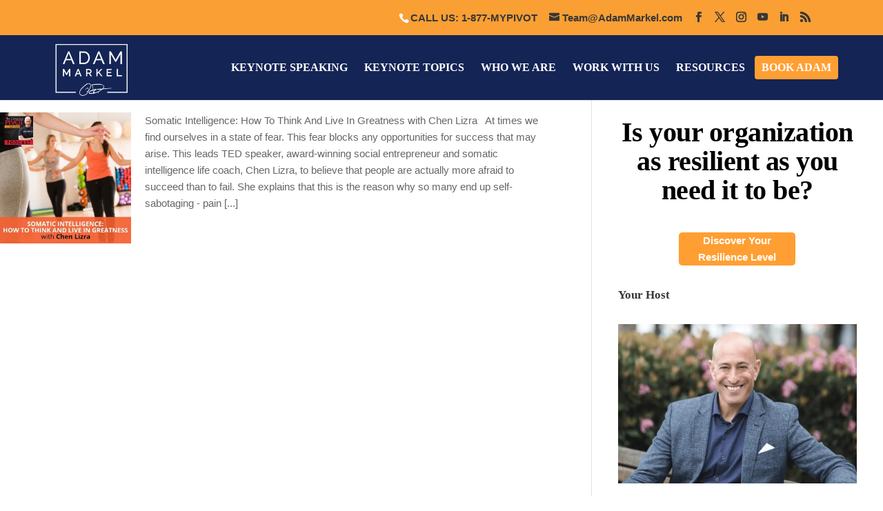

--- FILE ---
content_type: text/html; charset=UTF-8
request_url: https://adammarkel.com/tag/body-work/
body_size: 43420
content:
<!DOCTYPE html>
<!--[if IE 6]>
<html id="ie6" lang="en-US">
<![endif]-->
<!--[if IE 7]>
<html id="ie7" lang="en-US">
<![endif]-->
<!--[if IE 8]>
<html id="ie8" lang="en-US">
<![endif]-->
<!--[if !(IE 6) | !(IE 7) | !(IE 8)  ]><!-->
<html lang="en-US">
<!--<![endif]-->
<head>

	<!-- Google Tag Manager -->
<script>(function(w,d,s,l,i){w[l]=w[l]||[];w[l].push({'gtm.start':
new Date().getTime(),event:'gtm.js'});var f=d.getElementsByTagName(s)[0],
j=d.createElement(s),dl=l!='dataLayer'?'&l='+l:'';j.async=true;j.src=
'https://www.googletagmanager.com/gtm.js?id='+i+dl;f.parentNode.insertBefore(j,f);
})(window,document,'script','dataLayer','GTM-W5JCJTZ');</script>
<!-- End Google Tag Manager -->


<!-- Google tag (gtag.js) -->
<script async data-type="lazy" data-src="https://www.googletagmanager.com/gtag/js?id=G-8SYJ0DFVTC"></script>
<script data-type="lazy" data-src="[data-uri]"></script>


	<meta charset="UTF-8" />
			
	<meta http-equiv="X-UA-Compatible" content="IE=edge">
	<link rel="pingback" href="https://adammarkel.com/xmlrpc.php" />

		<!--[if lt IE 9]>
	<script src="https://adammarkel.com/wp-content/themes/Divi/js/html5.js" type="text/javascript"></script>
	<![endif]-->

	<script type="text/javascript">
		document.documentElement.className = 'js';
	</script>

	<meta name='robots' content='noindex, follow' />

	<!-- This site is optimized with the Yoast SEO Premium plugin v26.7 (Yoast SEO v26.7) - https://yoast.com/wordpress/plugins/seo/ -->
	<title>body work Archives - Adam Markel</title>
	<meta property="og:locale" content="en_US" />
	<meta property="og:type" content="article" />
	<meta property="og:title" content="body work Archives" />
	<meta property="og:url" content="https://adammarkel.com/tag/body-work/" />
	<meta property="og:site_name" content="Adam Markel" />
	<meta name="twitter:card" content="summary_large_image" />
	<meta name="twitter:site" content="@adammarkel" />
	<script type="application/ld+json" class="yoast-schema-graph">{"@context":"https://schema.org","@graph":[{"@type":"CollectionPage","@id":"https://adammarkel.com/tag/body-work/","url":"https://adammarkel.com/tag/body-work/","name":"body work Archives - Adam Markel","isPartOf":{"@id":"https://adammarkel.com/#website"},"primaryImageOfPage":{"@id":"https://adammarkel.com/tag/body-work/#primaryimage"},"image":{"@id":"https://adammarkel.com/tag/body-work/#primaryimage"},"thumbnailUrl":"https://adammarkel.com/wp-content/uploads/2018/10/79PRsquare-1.jpg","breadcrumb":{"@id":"https://adammarkel.com/tag/body-work/#breadcrumb"},"inLanguage":"en-US"},{"@type":"ImageObject","inLanguage":"en-US","@id":"https://adammarkel.com/tag/body-work/#primaryimage","url":"https://adammarkel.com/wp-content/uploads/2018/10/79PRsquare-1.jpg","contentUrl":"https://adammarkel.com/wp-content/uploads/2018/10/79PRsquare-1.jpg","width":600,"height":600,"caption":"PR 80 | Upside Down Thinking"},{"@type":"BreadcrumbList","@id":"https://adammarkel.com/tag/body-work/#breadcrumb","itemListElement":[{"@type":"ListItem","position":1,"name":"Home","item":"https://adammarkel.com/"},{"@type":"ListItem","position":2,"name":"body work"}]},{"@type":"WebSite","@id":"https://adammarkel.com/#website","url":"https://adammarkel.com/","name":"Adam Markel","description":"Best Selling Author, International Speaker, Entrepreneur, Attorney, CEO and Transformational Leader","publisher":{"@id":"https://adammarkel.com/#organization"},"potentialAction":[{"@type":"SearchAction","target":{"@type":"EntryPoint","urlTemplate":"https://adammarkel.com/?s={search_term_string}"},"query-input":{"@type":"PropertyValueSpecification","valueRequired":true,"valueName":"search_term_string"}}],"inLanguage":"en-US"},{"@type":"Organization","@id":"https://adammarkel.com/#organization","name":"More Love Media","url":"https://adammarkel.com/","logo":{"@type":"ImageObject","inLanguage":"en-US","@id":"https://adammarkel.com/#/schema/logo/image/","url":"https://adammarkel.com/wp-content/uploads/2019/03/logo-2.png","contentUrl":"https://adammarkel.com/wp-content/uploads/2019/03/logo-2.png","width":129,"height":90,"caption":"More Love Media"},"image":{"@id":"https://adammarkel.com/#/schema/logo/image/"},"sameAs":["https://www.facebook.com/AdamMarkelfanpage/","https://x.com/adammarkel","https://www.instagram.com/adamdmarkel","https://www.linkedin.com/in/adam-markel-89a3b05","https://www.youtube.com/user/markelesq/feed"]}]}</script>
	<!-- / Yoast SEO Premium plugin. -->


<link rel='dns-prefetch' href='//js.hs-scripts.com' />

		<script type="text/javascript">
			var ajaxurl = 'https://adammarkel.com/wp-admin/admin-ajax.php';
		</script>
		<meta content="AdamMarkel2017 v.1.0.0" name="generator"/><link rel='stylesheet' id='scap.flashblock-css' href='https://adammarkel.com/wp-content/plugins/compact-wp-audio-player/css/flashblock.css?ver=6.8.3' type='text/css' media='all' />
<link rel='stylesheet' id='scap.player-css' href='https://adammarkel.com/wp-content/plugins/compact-wp-audio-player/css/player.css?ver=6.8.3' type='text/css' media='all' />
<style id='wp-block-library-theme-inline-css' type='text/css'>
.wp-block-audio :where(figcaption){color:#555;font-size:13px;text-align:center}.is-dark-theme .wp-block-audio :where(figcaption){color:#ffffffa6}.wp-block-audio{margin:0 0 1em}.wp-block-code{border:1px solid #ccc;border-radius:4px;font-family:Menlo,Consolas,monaco,monospace;padding:.8em 1em}.wp-block-embed :where(figcaption){color:#555;font-size:13px;text-align:center}.is-dark-theme .wp-block-embed :where(figcaption){color:#ffffffa6}.wp-block-embed{margin:0 0 1em}.blocks-gallery-caption{color:#555;font-size:13px;text-align:center}.is-dark-theme .blocks-gallery-caption{color:#ffffffa6}:root :where(.wp-block-image figcaption){color:#555;font-size:13px;text-align:center}.is-dark-theme :root :where(.wp-block-image figcaption){color:#ffffffa6}.wp-block-image{margin:0 0 1em}.wp-block-pullquote{border-bottom:4px solid;border-top:4px solid;color:currentColor;margin-bottom:1.75em}.wp-block-pullquote cite,.wp-block-pullquote footer,.wp-block-pullquote__citation{color:currentColor;font-size:.8125em;font-style:normal;text-transform:uppercase}.wp-block-quote{border-left:.25em solid;margin:0 0 1.75em;padding-left:1em}.wp-block-quote cite,.wp-block-quote footer{color:currentColor;font-size:.8125em;font-style:normal;position:relative}.wp-block-quote:where(.has-text-align-right){border-left:none;border-right:.25em solid;padding-left:0;padding-right:1em}.wp-block-quote:where(.has-text-align-center){border:none;padding-left:0}.wp-block-quote.is-large,.wp-block-quote.is-style-large,.wp-block-quote:where(.is-style-plain){border:none}.wp-block-search .wp-block-search__label{font-weight:700}.wp-block-search__button{border:1px solid #ccc;padding:.375em .625em}:where(.wp-block-group.has-background){padding:1.25em 2.375em}.wp-block-separator.has-css-opacity{opacity:.4}.wp-block-separator{border:none;border-bottom:2px solid;margin-left:auto;margin-right:auto}.wp-block-separator.has-alpha-channel-opacity{opacity:1}.wp-block-separator:not(.is-style-wide):not(.is-style-dots){width:100px}.wp-block-separator.has-background:not(.is-style-dots){border-bottom:none;height:1px}.wp-block-separator.has-background:not(.is-style-wide):not(.is-style-dots){height:2px}.wp-block-table{margin:0 0 1em}.wp-block-table td,.wp-block-table th{word-break:normal}.wp-block-table :where(figcaption){color:#555;font-size:13px;text-align:center}.is-dark-theme .wp-block-table :where(figcaption){color:#ffffffa6}.wp-block-video :where(figcaption){color:#555;font-size:13px;text-align:center}.is-dark-theme .wp-block-video :where(figcaption){color:#ffffffa6}.wp-block-video{margin:0 0 1em}:root :where(.wp-block-template-part.has-background){margin-bottom:0;margin-top:0;padding:1.25em 2.375em}
</style>
<link rel='stylesheet' id='wp-components-css' href='https://adammarkel.com/wp-includes/css/dist/components/style.min.css?ver=6.8.3' type='text/css' media='all' />
<link rel='stylesheet' id='wp-preferences-css' href='https://adammarkel.com/wp-includes/css/dist/preferences/style.min.css?ver=6.8.3' type='text/css' media='all' />
<link rel='stylesheet' id='wp-block-editor-css' href='https://adammarkel.com/wp-includes/css/dist/block-editor/style.min.css?ver=6.8.3' type='text/css' media='all' />
<link rel='stylesheet' id='popup-maker-block-library-style-css' href='https://adammarkel.com/wp-content/plugins/popup-maker/dist/packages/block-library-style.css?ver=dbea705cfafe089d65f1' type='text/css' media='all' />
<style id='global-styles-inline-css' type='text/css'>
:root{--wp--preset--aspect-ratio--square: 1;--wp--preset--aspect-ratio--4-3: 4/3;--wp--preset--aspect-ratio--3-4: 3/4;--wp--preset--aspect-ratio--3-2: 3/2;--wp--preset--aspect-ratio--2-3: 2/3;--wp--preset--aspect-ratio--16-9: 16/9;--wp--preset--aspect-ratio--9-16: 9/16;--wp--preset--color--black: #000000;--wp--preset--color--cyan-bluish-gray: #abb8c3;--wp--preset--color--white: #ffffff;--wp--preset--color--pale-pink: #f78da7;--wp--preset--color--vivid-red: #cf2e2e;--wp--preset--color--luminous-vivid-orange: #ff6900;--wp--preset--color--luminous-vivid-amber: #fcb900;--wp--preset--color--light-green-cyan: #7bdcb5;--wp--preset--color--vivid-green-cyan: #00d084;--wp--preset--color--pale-cyan-blue: #8ed1fc;--wp--preset--color--vivid-cyan-blue: #0693e3;--wp--preset--color--vivid-purple: #9b51e0;--wp--preset--gradient--vivid-cyan-blue-to-vivid-purple: linear-gradient(135deg,rgba(6,147,227,1) 0%,rgb(155,81,224) 100%);--wp--preset--gradient--light-green-cyan-to-vivid-green-cyan: linear-gradient(135deg,rgb(122,220,180) 0%,rgb(0,208,130) 100%);--wp--preset--gradient--luminous-vivid-amber-to-luminous-vivid-orange: linear-gradient(135deg,rgba(252,185,0,1) 0%,rgba(255,105,0,1) 100%);--wp--preset--gradient--luminous-vivid-orange-to-vivid-red: linear-gradient(135deg,rgba(255,105,0,1) 0%,rgb(207,46,46) 100%);--wp--preset--gradient--very-light-gray-to-cyan-bluish-gray: linear-gradient(135deg,rgb(238,238,238) 0%,rgb(169,184,195) 100%);--wp--preset--gradient--cool-to-warm-spectrum: linear-gradient(135deg,rgb(74,234,220) 0%,rgb(151,120,209) 20%,rgb(207,42,186) 40%,rgb(238,44,130) 60%,rgb(251,105,98) 80%,rgb(254,248,76) 100%);--wp--preset--gradient--blush-light-purple: linear-gradient(135deg,rgb(255,206,236) 0%,rgb(152,150,240) 100%);--wp--preset--gradient--blush-bordeaux: linear-gradient(135deg,rgb(254,205,165) 0%,rgb(254,45,45) 50%,rgb(107,0,62) 100%);--wp--preset--gradient--luminous-dusk: linear-gradient(135deg,rgb(255,203,112) 0%,rgb(199,81,192) 50%,rgb(65,88,208) 100%);--wp--preset--gradient--pale-ocean: linear-gradient(135deg,rgb(255,245,203) 0%,rgb(182,227,212) 50%,rgb(51,167,181) 100%);--wp--preset--gradient--electric-grass: linear-gradient(135deg,rgb(202,248,128) 0%,rgb(113,206,126) 100%);--wp--preset--gradient--midnight: linear-gradient(135deg,rgb(2,3,129) 0%,rgb(40,116,252) 100%);--wp--preset--font-size--small: 13px;--wp--preset--font-size--medium: 20px;--wp--preset--font-size--large: 36px;--wp--preset--font-size--x-large: 42px;--wp--preset--spacing--20: 0.44rem;--wp--preset--spacing--30: 0.67rem;--wp--preset--spacing--40: 1rem;--wp--preset--spacing--50: 1.5rem;--wp--preset--spacing--60: 2.25rem;--wp--preset--spacing--70: 3.38rem;--wp--preset--spacing--80: 5.06rem;--wp--preset--shadow--natural: 6px 6px 9px rgba(0, 0, 0, 0.2);--wp--preset--shadow--deep: 12px 12px 50px rgba(0, 0, 0, 0.4);--wp--preset--shadow--sharp: 6px 6px 0px rgba(0, 0, 0, 0.2);--wp--preset--shadow--outlined: 6px 6px 0px -3px rgba(255, 255, 255, 1), 6px 6px rgba(0, 0, 0, 1);--wp--preset--shadow--crisp: 6px 6px 0px rgba(0, 0, 0, 1);}:root { --wp--style--global--content-size: 823px;--wp--style--global--wide-size: 1080px; }:where(body) { margin: 0; }.wp-site-blocks > .alignleft { float: left; margin-right: 2em; }.wp-site-blocks > .alignright { float: right; margin-left: 2em; }.wp-site-blocks > .aligncenter { justify-content: center; margin-left: auto; margin-right: auto; }:where(.is-layout-flex){gap: 0.5em;}:where(.is-layout-grid){gap: 0.5em;}.is-layout-flow > .alignleft{float: left;margin-inline-start: 0;margin-inline-end: 2em;}.is-layout-flow > .alignright{float: right;margin-inline-start: 2em;margin-inline-end: 0;}.is-layout-flow > .aligncenter{margin-left: auto !important;margin-right: auto !important;}.is-layout-constrained > .alignleft{float: left;margin-inline-start: 0;margin-inline-end: 2em;}.is-layout-constrained > .alignright{float: right;margin-inline-start: 2em;margin-inline-end: 0;}.is-layout-constrained > .aligncenter{margin-left: auto !important;margin-right: auto !important;}.is-layout-constrained > :where(:not(.alignleft):not(.alignright):not(.alignfull)){max-width: var(--wp--style--global--content-size);margin-left: auto !important;margin-right: auto !important;}.is-layout-constrained > .alignwide{max-width: var(--wp--style--global--wide-size);}body .is-layout-flex{display: flex;}.is-layout-flex{flex-wrap: wrap;align-items: center;}.is-layout-flex > :is(*, div){margin: 0;}body .is-layout-grid{display: grid;}.is-layout-grid > :is(*, div){margin: 0;}body{padding-top: 0px;padding-right: 0px;padding-bottom: 0px;padding-left: 0px;}:root :where(.wp-element-button, .wp-block-button__link){background-color: #32373c;border-width: 0;color: #fff;font-family: inherit;font-size: inherit;line-height: inherit;padding: calc(0.667em + 2px) calc(1.333em + 2px);text-decoration: none;}.has-black-color{color: var(--wp--preset--color--black) !important;}.has-cyan-bluish-gray-color{color: var(--wp--preset--color--cyan-bluish-gray) !important;}.has-white-color{color: var(--wp--preset--color--white) !important;}.has-pale-pink-color{color: var(--wp--preset--color--pale-pink) !important;}.has-vivid-red-color{color: var(--wp--preset--color--vivid-red) !important;}.has-luminous-vivid-orange-color{color: var(--wp--preset--color--luminous-vivid-orange) !important;}.has-luminous-vivid-amber-color{color: var(--wp--preset--color--luminous-vivid-amber) !important;}.has-light-green-cyan-color{color: var(--wp--preset--color--light-green-cyan) !important;}.has-vivid-green-cyan-color{color: var(--wp--preset--color--vivid-green-cyan) !important;}.has-pale-cyan-blue-color{color: var(--wp--preset--color--pale-cyan-blue) !important;}.has-vivid-cyan-blue-color{color: var(--wp--preset--color--vivid-cyan-blue) !important;}.has-vivid-purple-color{color: var(--wp--preset--color--vivid-purple) !important;}.has-black-background-color{background-color: var(--wp--preset--color--black) !important;}.has-cyan-bluish-gray-background-color{background-color: var(--wp--preset--color--cyan-bluish-gray) !important;}.has-white-background-color{background-color: var(--wp--preset--color--white) !important;}.has-pale-pink-background-color{background-color: var(--wp--preset--color--pale-pink) !important;}.has-vivid-red-background-color{background-color: var(--wp--preset--color--vivid-red) !important;}.has-luminous-vivid-orange-background-color{background-color: var(--wp--preset--color--luminous-vivid-orange) !important;}.has-luminous-vivid-amber-background-color{background-color: var(--wp--preset--color--luminous-vivid-amber) !important;}.has-light-green-cyan-background-color{background-color: var(--wp--preset--color--light-green-cyan) !important;}.has-vivid-green-cyan-background-color{background-color: var(--wp--preset--color--vivid-green-cyan) !important;}.has-pale-cyan-blue-background-color{background-color: var(--wp--preset--color--pale-cyan-blue) !important;}.has-vivid-cyan-blue-background-color{background-color: var(--wp--preset--color--vivid-cyan-blue) !important;}.has-vivid-purple-background-color{background-color: var(--wp--preset--color--vivid-purple) !important;}.has-black-border-color{border-color: var(--wp--preset--color--black) !important;}.has-cyan-bluish-gray-border-color{border-color: var(--wp--preset--color--cyan-bluish-gray) !important;}.has-white-border-color{border-color: var(--wp--preset--color--white) !important;}.has-pale-pink-border-color{border-color: var(--wp--preset--color--pale-pink) !important;}.has-vivid-red-border-color{border-color: var(--wp--preset--color--vivid-red) !important;}.has-luminous-vivid-orange-border-color{border-color: var(--wp--preset--color--luminous-vivid-orange) !important;}.has-luminous-vivid-amber-border-color{border-color: var(--wp--preset--color--luminous-vivid-amber) !important;}.has-light-green-cyan-border-color{border-color: var(--wp--preset--color--light-green-cyan) !important;}.has-vivid-green-cyan-border-color{border-color: var(--wp--preset--color--vivid-green-cyan) !important;}.has-pale-cyan-blue-border-color{border-color: var(--wp--preset--color--pale-cyan-blue) !important;}.has-vivid-cyan-blue-border-color{border-color: var(--wp--preset--color--vivid-cyan-blue) !important;}.has-vivid-purple-border-color{border-color: var(--wp--preset--color--vivid-purple) !important;}.has-vivid-cyan-blue-to-vivid-purple-gradient-background{background: var(--wp--preset--gradient--vivid-cyan-blue-to-vivid-purple) !important;}.has-light-green-cyan-to-vivid-green-cyan-gradient-background{background: var(--wp--preset--gradient--light-green-cyan-to-vivid-green-cyan) !important;}.has-luminous-vivid-amber-to-luminous-vivid-orange-gradient-background{background: var(--wp--preset--gradient--luminous-vivid-amber-to-luminous-vivid-orange) !important;}.has-luminous-vivid-orange-to-vivid-red-gradient-background{background: var(--wp--preset--gradient--luminous-vivid-orange-to-vivid-red) !important;}.has-very-light-gray-to-cyan-bluish-gray-gradient-background{background: var(--wp--preset--gradient--very-light-gray-to-cyan-bluish-gray) !important;}.has-cool-to-warm-spectrum-gradient-background{background: var(--wp--preset--gradient--cool-to-warm-spectrum) !important;}.has-blush-light-purple-gradient-background{background: var(--wp--preset--gradient--blush-light-purple) !important;}.has-blush-bordeaux-gradient-background{background: var(--wp--preset--gradient--blush-bordeaux) !important;}.has-luminous-dusk-gradient-background{background: var(--wp--preset--gradient--luminous-dusk) !important;}.has-pale-ocean-gradient-background{background: var(--wp--preset--gradient--pale-ocean) !important;}.has-electric-grass-gradient-background{background: var(--wp--preset--gradient--electric-grass) !important;}.has-midnight-gradient-background{background: var(--wp--preset--gradient--midnight) !important;}.has-small-font-size{font-size: var(--wp--preset--font-size--small) !important;}.has-medium-font-size{font-size: var(--wp--preset--font-size--medium) !important;}.has-large-font-size{font-size: var(--wp--preset--font-size--large) !important;}.has-x-large-font-size{font-size: var(--wp--preset--font-size--x-large) !important;}
:where(.wp-block-post-template.is-layout-flex){gap: 1.25em;}:where(.wp-block-post-template.is-layout-grid){gap: 1.25em;}
:where(.wp-block-columns.is-layout-flex){gap: 2em;}:where(.wp-block-columns.is-layout-grid){gap: 2em;}
:root :where(.wp-block-pullquote){font-size: 1.5em;line-height: 1.6;}
</style>
<link rel='stylesheet' id='bcct_style-css' href='https://adammarkel.com/wp-content/plugins/better-click-to-tweet/assets/css/styles.css?ver=3.0' type='text/css' media='all' />
<link rel='stylesheet' id='inf-font-awesome-css' href='https://adammarkel.com/wp-content/plugins/blog-designer-pack/assets/css/font-awesome.min.css?ver=4.0.8' type='text/css' media='all' />
<link rel='stylesheet' id='owl-carousel-css' href='https://adammarkel.com/wp-content/plugins/blog-designer-pack/assets/css/owl.carousel.min.css?ver=4.0.8' type='text/css' media='all' />
<link rel='stylesheet' id='bdpp-public-style-css' href='https://adammarkel.com/wp-content/plugins/blog-designer-pack/assets/css/bdpp-public.min.css?ver=4.0.8' type='text/css' media='all' />
<link rel='stylesheet' id='wp-blog-designer-fontawesome-stylesheets-css' href='https://adammarkel.com/wp-content/plugins/blog-designer//admin/css/fontawesome-all.min.css?ver=1.0' type='text/css' media='all' />
<link rel='stylesheet' id='wp-blog-designer-css-stylesheets-css' href='https://adammarkel.com/wp-content/plugins/blog-designer/public/css/designer_css.css?ver=1.0' type='text/css' media='all' />
<link rel='stylesheet' id='image-hover-effects-css-css' href='https://adammarkel.com/wp-content/plugins/mega-addons-for-visual-composer/css/ihover.css?ver=6.8.3' type='text/css' media='all' />
<link rel='stylesheet' id='style-css-css' href='https://adammarkel.com/wp-content/plugins/mega-addons-for-visual-composer/css/style.css?ver=6.8.3' type='text/css' media='all' />
<link rel='stylesheet' id='font-awesome-latest-css' href='https://adammarkel.com/wp-content/plugins/mega-addons-for-visual-composer/css/font-awesome/css/all.css?ver=6.8.3' type='text/css' media='all' />
<link rel='stylesheet' id='font-awesome-css' href='https://adammarkel.com/wp-content/plugins/ultimate-carousel-for-visual-composer//css/font-awesome/css/all.css?ver=6.8.3' type='text/css' media='all' />
<link rel='stylesheet' id='revslider-divi-styles-css' href='https://adammarkel.com/wp-content/plugins/revslider/admin/includes/shortcode_generator/divi/styles/style.min.css?ver=1.0.0' type='text/css' media='all' />
<link rel='stylesheet' id='js_composer_custom_css-css' href='//adammarkel.com/wp-content/uploads/js_composer/custom.css?ver=8.2' type='text/css' media='all' />
<link rel='stylesheet' id='popup-maker-site-css' href='https://adammarkel.com/wp-content/plugins/popup-maker/dist/assets/site.css?ver=1.21.5' type='text/css' media='all' />
<style id='popup-maker-site-inline-css' type='text/css'>
/* Popup Google Fonts */
@import url('//fonts.googleapis.com/css?family=Montserrat:100');

/* Popup Theme 42031: Pre-Order Change Proof */
.pum-theme-42031, .pum-theme-pre-order-change-proof { background-color: rgba( 255, 255, 255, 0.85 ) } 
.pum-theme-42031 .pum-container, .pum-theme-pre-order-change-proof .pum-container { padding: 50px; border-radius: 4px; border: 1px none #000000; box-shadow: 1px 1px 3px 0px rgba( 2, 2, 2, 0.23 ); background-color: rgba( 255, 255, 255, 1.00 ) } 
.pum-theme-42031 .pum-title, .pum-theme-pre-order-change-proof .pum-title { color: #000000; text-align: left; text-shadow: 0px 0px 0px rgba( 2, 2, 2, 0.23 ); font-family: inherit; font-weight: 400; font-size: 32px; line-height: 36px } 
.pum-theme-42031 .pum-content, .pum-theme-pre-order-change-proof .pum-content { color: #8c8c8c; font-family: inherit; font-weight: 400 } 
.pum-theme-42031 .pum-content + .pum-close, .pum-theme-pre-order-change-proof .pum-content + .pum-close { position: absolute; height: 50px; width: 80px; left: auto; right: 0px; bottom: auto; top: 0px; padding: 8px; color: #ffffff; font-family: inherit; font-weight: 400; font-size: 12px; line-height: 36px; border: 1px none #ffffff; border-radius: 1px; box-shadow: 1px 1px 3px 0px rgba( 2, 2, 2, 0.23 ); text-shadow: 0px 0px 0px rgba( 0, 0, 0, 0.23 ); background-color: rgba( 17, 23, 52, 1.00 ) } 

/* Popup Theme 24671: Content Only - For use with page builders or block editor */
.pum-theme-24671, .pum-theme-content-only { background-color: rgba( 0, 0, 0, 0.70 ) } 
.pum-theme-24671 .pum-container, .pum-theme-content-only .pum-container { padding: 0px; border-radius: 0px; border: 1px none #000000; box-shadow: 0px 0px 0px 0px rgba( 2, 2, 2, 0.00 ) } 
.pum-theme-24671 .pum-title, .pum-theme-content-only .pum-title { color: #000000; text-align: left; text-shadow: 0px 0px 0px rgba( 2, 2, 2, 0.23 ); font-family: inherit; font-weight: 400; font-size: 32px; line-height: 36px } 
.pum-theme-24671 .pum-content, .pum-theme-content-only .pum-content { color: #8c8c8c; font-family: inherit; font-weight: 400 } 
.pum-theme-24671 .pum-content + .pum-close, .pum-theme-content-only .pum-content + .pum-close { position: absolute; height: 18px; width: 18px; left: auto; right: 7px; bottom: auto; top: 7px; padding: 0px; color: #000000; font-family: inherit; font-weight: 700; font-size: 20px; line-height: 20px; border: 1px none #ffffff; border-radius: 15px; box-shadow: 0px 0px 0px 0px rgba( 2, 2, 2, 0.00 ); text-shadow: 0px 0px 0px rgba( 0, 0, 0, 0.00 ); background-color: rgba( 255, 255, 255, 0.00 ) } 

/* Popup Theme 9383: Floating Bar - Soft Blue */
.pum-theme-9383, .pum-theme-floating-bar { background-color: rgba( 255, 255, 255, 0.00 ) } 
.pum-theme-9383 .pum-container, .pum-theme-floating-bar .pum-container { padding: 8px; border-radius: 0px; border: 1px none #000000; box-shadow: 1px 1px 3px 0px rgba( 2, 2, 2, 0.23 ); background-color: rgba( 238, 246, 252, 1.00 ) } 
.pum-theme-9383 .pum-title, .pum-theme-floating-bar .pum-title { color: #505050; text-align: left; text-shadow: 0px 0px 0px rgba( 2, 2, 2, 0.23 ); font-family: inherit; font-weight: 400; font-size: 32px; line-height: 36px } 
.pum-theme-9383 .pum-content, .pum-theme-floating-bar .pum-content { color: #505050; font-family: inherit; font-weight: 400 } 
.pum-theme-9383 .pum-content + .pum-close, .pum-theme-floating-bar .pum-content + .pum-close { position: absolute; height: 18px; width: 18px; left: auto; right: 5px; bottom: auto; top: 50%; padding: 0px; color: #505050; font-family: Sans-Serif; font-weight: 700; font-size: 15px; line-height: 18px; border: 1px solid #505050; border-radius: 15px; box-shadow: 0px 0px 0px 0px rgba( 2, 2, 2, 0.00 ); text-shadow: 0px 0px 0px rgba( 0, 0, 0, 0.00 ); background-color: rgba( 255, 255, 255, 0.00 ); transform: translate(0, -50%) } 

/* Popup Theme 3022: Default Theme */
.pum-theme-3022, .pum-theme-default-theme { background-color: rgba( 0, 0, 0, 0.41 ) } 
.pum-theme-3022 .pum-container, .pum-theme-default-theme .pum-container { padding: 18px; border-radius: 0px; border: 1px none #000000; box-shadow: 1px 1px 3px 0px rgba( 2, 2, 2, 0.23 ); background-color: rgba( 249, 249, 249, 1.00 ) } 
.pum-theme-3022 .pum-title, .pum-theme-default-theme .pum-title { color: #000000; text-align: left; text-shadow: 0px 0px 0px rgba( 2, 2, 2, 0.23 ); font-family: inherit; font-weight: 400; font-size: 32px; line-height: 36px } 
.pum-theme-3022 .pum-content, .pum-theme-default-theme .pum-content { color: #8c8c8c; font-family: inherit; font-weight: 400 } 
.pum-theme-3022 .pum-content + .pum-close, .pum-theme-default-theme .pum-content + .pum-close { position: absolute; height: auto; width: auto; left: auto; right: 0px; bottom: auto; top: 0px; padding: 8px; color: #ffffff; font-family: inherit; font-weight: 400; font-size: 12px; line-height: 17px; border: 1px none #ffffff; border-radius: 0px; box-shadow: 1px 1px 3px 0px rgba( 2, 2, 2, 0.23 ); text-shadow: 0px 0px 0px rgba( 0, 0, 0, 0.23 ); background-color: rgba( 0, 183, 205, 1.00 ) } 

/* Popup Theme 3024: Enterprise Blue */
.pum-theme-3024, .pum-theme-enterprise-blue { background-color: rgba( 0, 0, 0, 0.70 ) } 
.pum-theme-3024 .pum-container, .pum-theme-enterprise-blue .pum-container { padding: 28px; border-radius: 5px; border: 1px none #000000; box-shadow: 0px 10px 25px 4px rgba( 2, 2, 2, 0.50 ); background-color: rgba( 255, 255, 255, 1.00 ) } 
.pum-theme-3024 .pum-title, .pum-theme-enterprise-blue .pum-title { color: #315b7c; text-align: left; text-shadow: 0px 0px 0px rgba( 2, 2, 2, 0.23 ); font-family: inherit; font-weight: 100; font-size: 34px; line-height: 36px } 
.pum-theme-3024 .pum-content, .pum-theme-enterprise-blue .pum-content { color: #2d2d2d; font-family: inherit; font-weight: 100 } 
.pum-theme-3024 .pum-content + .pum-close, .pum-theme-enterprise-blue .pum-content + .pum-close { position: absolute; height: 28px; width: 28px; left: auto; right: 8px; bottom: auto; top: 8px; padding: 4px; color: #ffffff; font-family: Times New Roman; font-weight: 100; font-size: 20px; line-height: 20px; border: 1px none #ffffff; border-radius: 42px; box-shadow: 0px 0px 0px 0px rgba( 2, 2, 2, 0.23 ); text-shadow: 0px 0px 0px rgba( 0, 0, 0, 0.23 ); background-color: rgba( 49, 91, 124, 1.00 ) } 

/* Popup Theme 3025: Hello Box */
.pum-theme-3025, .pum-theme-hello-box { background-color: rgba( 0, 0, 0, 0.75 ) } 
.pum-theme-3025 .pum-container, .pum-theme-hello-box .pum-container { padding: 30px; border-radius: 80px; border: 14px solid #81d742; box-shadow: 0px 0px 0px 0px rgba( 2, 2, 2, 0.00 ); background-color: rgba( 255, 255, 255, 1.00 ) } 
.pum-theme-3025 .pum-title, .pum-theme-hello-box .pum-title { color: #2d2d2d; text-align: left; text-shadow: 0px 0px 0px rgba( 2, 2, 2, 0.23 ); font-family: Montserrat; font-weight: 100; font-size: 32px; line-height: 36px } 
.pum-theme-3025 .pum-content, .pum-theme-hello-box .pum-content { color: #2d2d2d; font-family: inherit; font-weight: 100 } 
.pum-theme-3025 .pum-content + .pum-close, .pum-theme-hello-box .pum-content + .pum-close { position: absolute; height: auto; width: auto; left: auto; right: -30px; bottom: auto; top: -30px; padding: 0px; color: #2d2d2d; font-family: Times New Roman; font-weight: 100; font-size: 32px; line-height: 28px; border: 1px none #ffffff; border-radius: 28px; box-shadow: 0px 0px 0px 0px rgba( 2, 2, 2, 0.23 ); text-shadow: 0px 0px 0px rgba( 0, 0, 0, 0.23 ); background-color: rgba( 255, 255, 255, 1.00 ) } 

/* Popup Theme 3026: Cutting Edge */
.pum-theme-3026, .pum-theme-cutting-edge { background-color: rgba( 0, 0, 0, 0.50 ) } 
.pum-theme-3026 .pum-container, .pum-theme-cutting-edge .pum-container { padding: 18px; border-radius: 0px; border: 1px none #000000; box-shadow: 0px 10px 25px 0px rgba( 2, 2, 2, 0.50 ); background-color: rgba( 30, 115, 190, 1.00 ) } 
.pum-theme-3026 .pum-title, .pum-theme-cutting-edge .pum-title { color: #ffffff; text-align: left; text-shadow: 0px 0px 0px rgba( 2, 2, 2, 0.23 ); font-family: Sans-Serif; font-weight: 100; font-size: 26px; line-height: 28px } 
.pum-theme-3026 .pum-content, .pum-theme-cutting-edge .pum-content { color: #ffffff; font-family: inherit; font-weight: 100 } 
.pum-theme-3026 .pum-content + .pum-close, .pum-theme-cutting-edge .pum-content + .pum-close { position: absolute; height: 24px; width: 24px; left: auto; right: 0px; bottom: auto; top: 0px; padding: 0px; color: #1e73be; font-family: Times New Roman; font-weight: 100; font-size: 32px; line-height: 24px; border: 1px none #ffffff; border-radius: 0px; box-shadow: -1px 1px 1px 0px rgba( 2, 2, 2, 0.10 ); text-shadow: -1px 1px 1px rgba( 0, 0, 0, 0.10 ); background-color: rgba( 238, 238, 34, 1.00 ) } 

/* Popup Theme 3027: Framed Border */
.pum-theme-3027, .pum-theme-framed-border { background-color: rgba( 255, 255, 255, 0.50 ) } 
.pum-theme-3027 .pum-container, .pum-theme-framed-border .pum-container { padding: 18px; border-radius: 0px; border: 20px outset #dd3333; box-shadow: 1px 1px 3px 0px rgba( 2, 2, 2, 0.97 ) inset; background-color: rgba( 255, 251, 239, 1.00 ) } 
.pum-theme-3027 .pum-title, .pum-theme-framed-border .pum-title { color: #000000; text-align: left; text-shadow: 0px 0px 0px rgba( 2, 2, 2, 0.23 ); font-family: inherit; font-weight: 100; font-size: 32px; line-height: 36px } 
.pum-theme-3027 .pum-content, .pum-theme-framed-border .pum-content { color: #2d2d2d; font-family: inherit; font-weight: 100 } 
.pum-theme-3027 .pum-content + .pum-close, .pum-theme-framed-border .pum-content + .pum-close { position: absolute; height: 20px; width: 20px; left: auto; right: -20px; bottom: auto; top: -20px; padding: 0px; color: #ffffff; font-family: Tahoma; font-weight: 700; font-size: 16px; line-height: 18px; border: 1px none #ffffff; border-radius: 0px; box-shadow: 0px 0px 0px 0px rgba( 2, 2, 2, 0.23 ); text-shadow: 0px 0px 0px rgba( 0, 0, 0, 0.23 ); background-color: rgba( 0, 0, 0, 0.55 ) } 

/* Popup Theme 3023: Light Box */
.pum-theme-3023, .pum-theme-lightbox { background-color: rgba( 0, 0, 0, 0.60 ) } 
.pum-theme-3023 .pum-container, .pum-theme-lightbox .pum-container { padding: 18px; border-radius: 3px; border: 8px solid #000000; box-shadow: 0px 0px 30px 0px rgba( 2, 2, 2, 1.00 ); background-color: rgba( 255, 255, 255, 1.00 ) } 
.pum-theme-3023 .pum-title, .pum-theme-lightbox .pum-title { color: #000000; text-align: left; text-shadow: 0px 0px 0px rgba( 2, 2, 2, 0.23 ); font-family: inherit; font-weight: 100; font-size: 32px; line-height: 36px } 
.pum-theme-3023 .pum-content, .pum-theme-lightbox .pum-content { color: #000000; font-family: inherit; font-weight: 100 } 
.pum-theme-3023 .pum-content + .pum-close, .pum-theme-lightbox .pum-content + .pum-close { position: absolute; height: 26px; width: 26px; left: auto; right: -13px; bottom: auto; top: -13px; padding: 0px; color: #ffffff; font-family: Arial; font-weight: 100; font-size: 24px; line-height: 24px; border: 2px solid #ffffff; border-radius: 26px; box-shadow: 0px 0px 15px 1px rgba( 2, 2, 2, 0.75 ); text-shadow: 0px 0px 0px rgba( 0, 0, 0, 0.23 ); background-color: rgba( 0, 0, 0, 1.00 ) } 

#pum-41153 {z-index: 1999999999}
#pum-41157 {z-index: 1999999999}
#pum-41160 {z-index: 1999999999}
#pum-42026 {z-index: 1999999999}
#pum-9624 {z-index: 1999999999}
#pum-8601 {z-index: 1999999999}
#pum-160977 {z-index: 1999999999}
#pum-42035 {z-index: 1999999999}
#pum-41142 {z-index: 1999999999}
#pum-39692 {z-index: 1999999999}
#pum-39687 {z-index: 1999999999}
#pum-8267 {z-index: 1999999999}
#pum-24577 {z-index: 1999999999}
#pum-37107 {z-index: 1999999999}
#pum-37839 {z-index: 1999999999}
#pum-37835 {z-index: 1999999999}
#pum-37824 {z-index: 1999999999}
#pum-37827 {z-index: 1999999999}
#pum-37829 {z-index: 1999999999}
#pum-37831 {z-index: 1999999999}
#pum-37833 {z-index: 1999999999}
#pum-37837 {z-index: 1999999999}
#pum-37845 {z-index: 1999999999}
#pum-37841 {z-index: 1999999999}
#pum-37843 {z-index: 1999999999}
#pum-36122 {z-index: 1999999999}
#pum-3038 {z-index: 1999999999}
#pum-28974 {z-index: 1999999999}
#pum-28081 {z-index: 1999999999}
#pum-24406 {z-index: 1999999999}
#pum-4090 {z-index: 1999999999}
#pum-3076 {z-index: 1999999999}
#pum-3080 {z-index: 1999999999}
#pum-3082 {z-index: 1999999999}
#pum-3084 {z-index: 1999999999}
#pum-3028 {z-index: 1999999999}

</style>
<link rel='stylesheet' id='js_composer_front-css' href='https://adammarkel.com/wp-content/plugins/js_composer/assets/css/js_composer.min.css?ver=8.2' type='text/css' media='all' />
<link rel='stylesheet' id='divi-style-parent-css' href='https://adammarkel.com/wp-content/themes/Divi/style-static.min.css?ver=4.27.4' type='text/css' media='all' />
<link rel='stylesheet' id='chld_thm_cfg_child-css' href='https://adammarkel.com/wp-content/themes/AdamMarkel2017/style.css?ver=4.27.4' type='text/css' media='all' />
<link rel='stylesheet' id='divi-style-pum-css' href='https://adammarkel.com/wp-content/themes/AdamMarkel2017/style.css?ver=4.27.4' type='text/css' media='all' />
<!--n2css--><!--n2js--><script type="text/javascript" defer src="https://adammarkel.com/wp-content/plugins/compact-wp-audio-player/js/soundmanager2-nodebug-jsmin.js?ver=6.8.3" id="scap.soundmanager2-js"></script>
<script type="text/javascript" defer src="https://adammarkel.com/wp-includes/js/imagesloaded.min.js?ver=5.0.0" id="imagesloaded-js"></script>
<script type="text/javascript" defer src="https://adammarkel.com/wp-includes/js/masonry.min.js?ver=4.2.2" id="masonry-js"></script>
<script type="text/javascript" defer src="https://adammarkel.com/wp-content/plugins/blog-designer/public/js/designer.js?ver=1.0" id="wp-blog-designer-script-js"></script>
<script></script><meta name="generator" content="WordPress 6.8.3" />
			<!-- DO NOT COPY THIS SNIPPET! Start of Page Analytics Tracking for HubSpot WordPress plugin v11.3.37-->
			<script class="hsq-set-content-id" data-content-id="listing-page">
				var _hsq = _hsq || [];
				_hsq.push(["setContentType", "listing-page"]);
			</script>
			<!-- DO NOT COPY THIS SNIPPET! End of Page Analytics Tracking for HubSpot WordPress plugin -->
			<script type="text/javascript">//<![CDATA[
  function external_links_in_new_windows_loop() {
    if (!document.links) {
      document.links = document.getElementsByTagName('a');
    }
    var change_link = false;
    var force = '';
    var ignore = '';

    for (var t=0; t<document.links.length; t++) {
      var all_links = document.links[t];
      change_link = false;
      
      if(document.links[t].hasAttribute('onClick') == false) {
        // forced if the address starts with http (or also https), but does not link to the current domain
        if(all_links.href.search(/^http/) != -1 && all_links.href.search('adammarkel.com') == -1 && all_links.href.search(/^#/) == -1) {
          // console.log('Changed ' + all_links.href);
          change_link = true;
        }
          
        if(force != '' && all_links.href.search(force) != -1) {
          // forced
          // console.log('force ' + all_links.href);
          change_link = true;
        }
        
        if(ignore != '' && all_links.href.search(ignore) != -1) {
          // console.log('ignore ' + all_links.href);
          // ignored
          change_link = false;
        }

        if(change_link == true) {
          // console.log('Changed ' + all_links.href);
          document.links[t].setAttribute('onClick', 'javascript:window.open(\'' + all_links.href.replace(/'/g, '') + '\', \'_blank\', \'noopener\'); return false;');
          document.links[t].removeAttribute('target');
        }
      }
    }
  }
  
  // Load
  function external_links_in_new_windows_load(func)
  {  
    var oldonload = window.onload;
    if (typeof window.onload != 'function'){
      window.onload = func;
    } else {
      window.onload = function(){
        oldonload();
        func();
      }
    }
  }

  external_links_in_new_windows_load(external_links_in_new_windows_loop);
  //]]></script>

<meta name="viewport" content="width=device-width, initial-scale=1.0, maximum-scale=1.0, user-scalable=0" /><meta name="generator" content="Powered by WPBakery Page Builder - drag and drop page builder for WordPress."/>
<script>(function(w,d,t,r,u){var f,n,i;w[u]=w[u]||[],f=function(){var o={ti:"97132780", enableAutoSpaTracking: true};o.q=w[u],w[u]=new UET(o),w[u].push("pageLoad")},n=d.createElement(t),n.src=r,n.async=1,n.onload=n.onreadystatechange=function(){var s=this.readyState;s&&s!=="loaded"&&s!=="complete"||(f(),n.onload=n.onreadystatechange=null)},i=d.getElementsByTagName(t)[0],i.parentNode.insertBefore(n,i)})(window,document,"script","//bat.bing.com/bat.js","uetq");</script><script type="text/javascript" src="https://pixel.driveniq.com/vpixel.js"></script><!-- Selo AI tag (ntag.js) -->
<script>
!function(e,a,t,n,c,s,d){e.ntag||(c=e.ntag=function(){c.callMethod?c.callMethod.apply(c,arguments):c.queue.push(arguments)},e.ntag||(e.ntag=c),c.push=c,c.loaded=!0,c.version="1.0",c.queue=[],(s=a.createElement(t)).async=!0,s.src=n,(d=a.getElementsByTagName(t)[0]).parentNode.insertBefore(s,d))}(window,document,"script","https://www.nivaai.com/ntag.js?id=91259a15-9cfe-42f5-86ed-87c7b4b7ac83");
ntag("config", "91259a15-9cfe-42f5-86ed-87c7b4b7ac83");
</script><meta name="generator" content="Powered by Slider Revolution 6.7.37 - responsive, Mobile-Friendly Slider Plugin for WordPress with comfortable drag and drop interface." />
<!-- Facebook Pixel Code -->
<script>
!function(f,b,e,v,n,t,s)
{if(f.fbq)return;n=f.fbq=function(){n.callMethod?
n.callMethod.apply(n,arguments):n.queue.push(arguments)};
if(!f._fbq)f._fbq=n;n.push=n;n.loaded=!0;n.version='2.0';
n.queue=[];t=b.createElement(e);t.async=!0;
 t.src=v;s=b.getElementsByTagName(e)[0];
s.parentNode.insertBefore(t,s)}(window,document,'script',
'https://connect.facebook.net/en_US/fbevents.js');
fbq('init', '1873365412911267');
fbq('track', 'PageView');
</script>
<noscript>
<img height="1" width="1"
src="https://www.facebook.com/tr?id=1873365412911267&ev=PageView&noscript=1"/>
</noscript>
<!-- End Facebook Pixel Code -->


<!-- Google Tag Manager -->
<script>(function(w,d,s,l,i){w[l]=w[l]||[];w[l].push({'gtm.start':
new Date().getTime(),event:'gtm.js'});var f=d.getElementsByTagName(s)[0],
j=d.createElement(s),dl=l!='dataLayer'?'&l='+l:'';j.async=true;j.src=
'https://www.googletagmanager.com/gtm.js?id='+i+dl;f.parentNode.insertBefore(j,f);
})(window,document,'script','dataLayer','GTM-K9SQJLZ');</script>
<!-- End Google Tag Manager -->

<!-- Hotjar Tracking Code for https://adammarkel.com -->
<script data-type="lazy" data-src="[data-uri]"></script><link rel="icon" href="https://adammarkel.com/wp-content/uploads/2019/03/favicon.ico" sizes="32x32" />
<link rel="icon" href="https://adammarkel.com/wp-content/uploads/2019/03/favicon.ico" sizes="192x192" />
<link rel="apple-touch-icon" href="https://adammarkel.com/wp-content/uploads/2019/03/favicon.ico" />
<meta name="msapplication-TileImage" content="https://adammarkel.com/wp-content/uploads/2019/03/favicon.ico" />
<script>function setREVStartSize(e){
			//window.requestAnimationFrame(function() {
				window.RSIW = window.RSIW===undefined ? window.innerWidth : window.RSIW;
				window.RSIH = window.RSIH===undefined ? window.innerHeight : window.RSIH;
				try {
					var pw = document.getElementById(e.c).parentNode.offsetWidth,
						newh;
					pw = pw===0 || isNaN(pw) || (e.l=="fullwidth" || e.layout=="fullwidth") ? window.RSIW : pw;
					e.tabw = e.tabw===undefined ? 0 : parseInt(e.tabw);
					e.thumbw = e.thumbw===undefined ? 0 : parseInt(e.thumbw);
					e.tabh = e.tabh===undefined ? 0 : parseInt(e.tabh);
					e.thumbh = e.thumbh===undefined ? 0 : parseInt(e.thumbh);
					e.tabhide = e.tabhide===undefined ? 0 : parseInt(e.tabhide);
					e.thumbhide = e.thumbhide===undefined ? 0 : parseInt(e.thumbhide);
					e.mh = e.mh===undefined || e.mh=="" || e.mh==="auto" ? 0 : parseInt(e.mh,0);
					if(e.layout==="fullscreen" || e.l==="fullscreen")
						newh = Math.max(e.mh,window.RSIH);
					else{
						e.gw = Array.isArray(e.gw) ? e.gw : [e.gw];
						for (var i in e.rl) if (e.gw[i]===undefined || e.gw[i]===0) e.gw[i] = e.gw[i-1];
						e.gh = e.el===undefined || e.el==="" || (Array.isArray(e.el) && e.el.length==0)? e.gh : e.el;
						e.gh = Array.isArray(e.gh) ? e.gh : [e.gh];
						for (var i in e.rl) if (e.gh[i]===undefined || e.gh[i]===0) e.gh[i] = e.gh[i-1];
											
						var nl = new Array(e.rl.length),
							ix = 0,
							sl;
						e.tabw = e.tabhide>=pw ? 0 : e.tabw;
						e.thumbw = e.thumbhide>=pw ? 0 : e.thumbw;
						e.tabh = e.tabhide>=pw ? 0 : e.tabh;
						e.thumbh = e.thumbhide>=pw ? 0 : e.thumbh;
						for (var i in e.rl) nl[i] = e.rl[i]<window.RSIW ? 0 : e.rl[i];
						sl = nl[0];
						for (var i in nl) if (sl>nl[i] && nl[i]>0) { sl = nl[i]; ix=i;}
						var m = pw>(e.gw[ix]+e.tabw+e.thumbw) ? 1 : (pw-(e.tabw+e.thumbw)) / (e.gw[ix]);
						newh =  (e.gh[ix] * m) + (e.tabh + e.thumbh);
					}
					var el = document.getElementById(e.c);
					if (el!==null && el) el.style.height = newh+"px";
					el = document.getElementById(e.c+"_wrapper");
					if (el!==null && el) {
						el.style.height = newh+"px";
						el.style.display = "block";
					}
				} catch(e){
					console.log("Failure at Presize of Slider:" + e)
				}
			//});
		  };</script>
<style id="et-divi-customizer-global-cached-inline-styles">body,.et_pb_column_1_2 .et_quote_content blockquote cite,.et_pb_column_1_2 .et_link_content a.et_link_main_url,.et_pb_column_1_3 .et_quote_content blockquote cite,.et_pb_column_3_8 .et_quote_content blockquote cite,.et_pb_column_1_4 .et_quote_content blockquote cite,.et_pb_blog_grid .et_quote_content blockquote cite,.et_pb_column_1_3 .et_link_content a.et_link_main_url,.et_pb_column_3_8 .et_link_content a.et_link_main_url,.et_pb_column_1_4 .et_link_content a.et_link_main_url,.et_pb_blog_grid .et_link_content a.et_link_main_url,body .et_pb_bg_layout_light .et_pb_post p,body .et_pb_bg_layout_dark .et_pb_post p{font-size:15px}.et_pb_slide_content,.et_pb_best_value{font-size:17px}h1,h2,h3,h4,h5,h6{color:#000000}body{line-height:1.6em}#et_search_icon:hover,.mobile_menu_bar:before,.mobile_menu_bar:after,.et_toggle_slide_menu:after,.et-social-icon a:hover,.et_pb_sum,.et_pb_pricing li a,.et_pb_pricing_table_button,.et_overlay:before,.entry-summary p.price ins,.et_pb_member_social_links a:hover,.et_pb_widget li a:hover,.et_pb_filterable_portfolio .et_pb_portfolio_filters li a.active,.et_pb_filterable_portfolio .et_pb_portofolio_pagination ul li a.active,.et_pb_gallery .et_pb_gallery_pagination ul li a.active,.wp-pagenavi span.current,.wp-pagenavi a:hover,.nav-single a,.tagged_as a,.posted_in a{color:#ff9b22}.et_pb_contact_submit,.et_password_protected_form .et_submit_button,.et_pb_bg_layout_light .et_pb_newsletter_button,.comment-reply-link,.form-submit .et_pb_button,.et_pb_bg_layout_light .et_pb_promo_button,.et_pb_bg_layout_light .et_pb_more_button,.et_pb_contact p input[type="checkbox"]:checked+label i:before,.et_pb_bg_layout_light.et_pb_module.et_pb_button{color:#ff9b22}.footer-widget h4{color:#ff9b22}.et-search-form,.nav li ul,.et_mobile_menu,.footer-widget li:before,.et_pb_pricing li:before,blockquote{border-color:#ff9b22}.et_pb_counter_amount,.et_pb_featured_table .et_pb_pricing_heading,.et_quote_content,.et_link_content,.et_audio_content,.et_pb_post_slider.et_pb_bg_layout_dark,.et_slide_in_menu_container,.et_pb_contact p input[type="radio"]:checked+label i:before{background-color:#ff9b22}.container,.et_pb_row,.et_pb_slider .et_pb_container,.et_pb_fullwidth_section .et_pb_title_container,.et_pb_fullwidth_section .et_pb_title_featured_container,.et_pb_fullwidth_header:not(.et_pb_fullscreen) .et_pb_fullwidth_header_container{max-width:1170px}.et_boxed_layout #page-container,.et_boxed_layout.et_non_fixed_nav.et_transparent_nav #page-container #top-header,.et_boxed_layout.et_non_fixed_nav.et_transparent_nav #page-container #main-header,.et_fixed_nav.et_boxed_layout #page-container #top-header,.et_fixed_nav.et_boxed_layout #page-container #main-header,.et_boxed_layout #page-container .container,.et_boxed_layout #page-container .et_pb_row{max-width:1330px}a{color:#f99f33}#main-header,#main-header .nav li ul,.et-search-form,#main-header .et_mobile_menu{background-color:#6ce000}#main-header .nav li ul{background-color:#004258}.nav li ul{border-color:#004258}.et_secondary_nav_enabled #page-container #top-header{background-color:#f99f33!important}#et-secondary-nav li ul{background-color:#f99f33}.et_header_style_centered .mobile_nav .select_page,.et_header_style_split .mobile_nav .select_page,.et_nav_text_color_light #top-menu>li>a,.et_nav_text_color_dark #top-menu>li>a,#top-menu a,.et_mobile_menu li a,.et_nav_text_color_light .et_mobile_menu li a,.et_nav_text_color_dark .et_mobile_menu li a,#et_search_icon:before,.et_search_form_container input,span.et_close_search_field:after,#et-top-navigation .et-cart-info{color:#e3e44a}.et_search_form_container input::-moz-placeholder{color:#e3e44a}.et_search_form_container input::-webkit-input-placeholder{color:#e3e44a}.et_search_form_container input:-ms-input-placeholder{color:#e3e44a}#main-header .nav li ul a{color:#ffffff}#top-header,#top-header a,#et-secondary-nav li li a,#top-header .et-social-icon a:before{font-size:15px}#top-menu li a{font-size:18px}body.et_vertical_nav .container.et_search_form_container .et-search-form input{font-size:18px!important}#top-menu li.current-menu-ancestor>a,#top-menu li.current-menu-item>a,#top-menu li.current_page_item>a{color:#ffffff}#main-footer{background-color:#f7c80a}#footer-widgets .footer-widget a,#footer-widgets .footer-widget li a,#footer-widgets .footer-widget li a:hover{color:#000000}.footer-widget{color:#000000}#main-footer .footer-widget h4,#main-footer .widget_block h1,#main-footer .widget_block h2,#main-footer .widget_block h3,#main-footer .widget_block h4,#main-footer .widget_block h5,#main-footer .widget_block h6{color:#3a2a66}.footer-widget li:before{border-color:#3a2a66}.footer-widget,.footer-widget li,.footer-widget li a,#footer-info{font-size:16px}.footer-widget .et_pb_widget div,.footer-widget .et_pb_widget ul,.footer-widget .et_pb_widget ol,.footer-widget .et_pb_widget label{line-height:2.1em}#footer-widgets .footer-widget li:before{top:13.8px}#footer-info,#footer-info a{color:#000000}#footer-bottom .et-social-icon a{font-size:22px}#footer-bottom .et-social-icon a{color:#a8a8a8}body .et_pb_button{background-color:#ff9f33}body.et_pb_button_helper_class .et_pb_button,body.et_pb_button_helper_class .et_pb_module.et_pb_button{color:#ffffff}body .et_pb_bg_layout_light.et_pb_button:hover,body .et_pb_bg_layout_light .et_pb_button:hover,body .et_pb_button:hover{color:#ffffff!important;border-radius:0px}h1,h2,h3,h4,h5,h6,.et_quote_content blockquote p,.et_pb_slide_description .et_pb_slide_title{font-weight:bold;font-style:normal;text-transform:none;text-decoration:none;line-height:1.3em}@media only screen and (min-width:981px){#main-footer .footer-widget h4,#main-footer .widget_block h1,#main-footer .widget_block h2,#main-footer .widget_block h3,#main-footer .widget_block h4,#main-footer .widget_block h5,#main-footer .widget_block h6{font-size:18px}.et_header_style_left #et-top-navigation,.et_header_style_split #et-top-navigation{padding:81px 0 0 0}.et_header_style_left #et-top-navigation nav>ul>li>a,.et_header_style_split #et-top-navigation nav>ul>li>a{padding-bottom:81px}.et_header_style_split .centered-inline-logo-wrap{width:161px;margin:-161px 0}.et_header_style_split .centered-inline-logo-wrap #logo{max-height:161px}.et_pb_svg_logo.et_header_style_split .centered-inline-logo-wrap #logo{height:161px}.et_header_style_centered #top-menu>li>a{padding-bottom:29px}.et_header_style_slide #et-top-navigation,.et_header_style_fullscreen #et-top-navigation{padding:72px 0 72px 0!important}.et_header_style_centered #main-header .logo_container{height:161px}#logo{max-height:50%}.et_pb_svg_logo #logo{height:50%}.et_header_style_centered.et_hide_primary_logo #main-header:not(.et-fixed-header) .logo_container,.et_header_style_centered.et_hide_fixed_logo #main-header.et-fixed-header .logo_container{height:28.98px}.et_header_style_left .et-fixed-header #et-top-navigation,.et_header_style_split .et-fixed-header #et-top-navigation{padding:90px 0 0 0}.et_header_style_left .et-fixed-header #et-top-navigation nav>ul>li>a,.et_header_style_split .et-fixed-header #et-top-navigation nav>ul>li>a{padding-bottom:90px}.et_header_style_centered header#main-header.et-fixed-header .logo_container{height:180px}.et_header_style_split #main-header.et-fixed-header .centered-inline-logo-wrap{width:180px;margin:-180px 0}.et_header_style_split .et-fixed-header .centered-inline-logo-wrap #logo{max-height:180px}.et_pb_svg_logo.et_header_style_split .et-fixed-header .centered-inline-logo-wrap #logo{height:180px}.et_header_style_slide .et-fixed-header #et-top-navigation,.et_header_style_fullscreen .et-fixed-header #et-top-navigation{padding:81px 0 81px 0!important}.et_fixed_nav #page-container .et-fixed-header#top-header{background-color:#f99f33!important}.et_fixed_nav #page-container .et-fixed-header#top-header #et-secondary-nav li ul{background-color:#f99f33}.et-fixed-header#main-header,.et-fixed-header#main-header .nav li ul,.et-fixed-header .et-search-form{background-color:#004258}.et-fixed-header #top-menu a,.et-fixed-header #et_search_icon:before,.et-fixed-header #et_top_search .et-search-form input,.et-fixed-header .et_search_form_container input,.et-fixed-header .et_close_search_field:after,.et-fixed-header #et-top-navigation .et-cart-info{color:#ffffff!important}.et-fixed-header .et_search_form_container input::-moz-placeholder{color:#ffffff!important}.et-fixed-header .et_search_form_container input::-webkit-input-placeholder{color:#ffffff!important}.et-fixed-header .et_search_form_container input:-ms-input-placeholder{color:#ffffff!important}.et-fixed-header #top-menu li.current-menu-ancestor>a,.et-fixed-header #top-menu li.current-menu-item>a,.et-fixed-header #top-menu li.current_page_item>a{color:rgba(255,255,255,0.6)!important}.et-fixed-header#top-header a{color:#000000}}@media only screen and (min-width:1462px){.et_pb_row{padding:29px 0}.et_pb_section{padding:58px 0}.single.et_pb_pagebuilder_layout.et_full_width_page .et_post_meta_wrapper{padding-top:87px}.et_pb_fullwidth_section{padding:0}}h1,h1.et_pb_contact_main_title,.et_pb_title_container h1{font-size:38px}h2,.product .related h2,.et_pb_column_1_2 .et_quote_content blockquote p{font-size:32px}h3{font-size:27px}h4,.et_pb_circle_counter h3,.et_pb_number_counter h3,.et_pb_column_1_3 .et_pb_post h2,.et_pb_column_1_4 .et_pb_post h2,.et_pb_blog_grid h2,.et_pb_column_1_3 .et_quote_content blockquote p,.et_pb_column_3_8 .et_quote_content blockquote p,.et_pb_column_1_4 .et_quote_content blockquote p,.et_pb_blog_grid .et_quote_content blockquote p,.et_pb_column_1_3 .et_link_content h2,.et_pb_column_3_8 .et_link_content h2,.et_pb_column_1_4 .et_link_content h2,.et_pb_blog_grid .et_link_content h2,.et_pb_column_1_3 .et_audio_content h2,.et_pb_column_3_8 .et_audio_content h2,.et_pb_column_1_4 .et_audio_content h2,.et_pb_blog_grid .et_audio_content h2,.et_pb_column_3_8 .et_pb_audio_module_content h2,.et_pb_column_1_3 .et_pb_audio_module_content h2,.et_pb_gallery_grid .et_pb_gallery_item h3,.et_pb_portfolio_grid .et_pb_portfolio_item h2,.et_pb_filterable_portfolio_grid .et_pb_portfolio_item h2{font-size:22px}h5{font-size:20px}h6{font-size:17px}.et_pb_slide_description .et_pb_slide_title{font-size:58px}.et_pb_gallery_grid .et_pb_gallery_item h3,.et_pb_portfolio_grid .et_pb_portfolio_item h2,.et_pb_filterable_portfolio_grid .et_pb_portfolio_item h2,.et_pb_column_1_4 .et_pb_audio_module_content h2{font-size:20px}@media only screen and (max-width:980px){#main-header,#main-header .nav li ul,.et-search-form,#main-header .et_mobile_menu{background-color:#d01635}.et_header_style_centered .mobile_nav .select_page,.et_header_style_split .mobile_nav .select_page,.et_mobile_menu li a,.mobile_menu_bar:before,.et_nav_text_color_light #top-menu>li>a,.et_nav_text_color_dark #top-menu>li>a,#top-menu a,.et_mobile_menu li a,#et_search_icon:before,#et_top_search .et-search-form input,.et_search_form_container input,#et-top-navigation .et-cart-info{color:#ffffff}.et_close_search_field:after{color:#ffffff!important}.et_search_form_container input::-moz-placeholder{color:#ffffff}.et_search_form_container input::-webkit-input-placeholder{color:#ffffff}.et_search_form_container input:-ms-input-placeholder{color:#ffffff}}	body,input,textarea,select{font-family:'Roboto',sans-serif}#main-header,#et-top-navigation{font-family:'Roboto',sans-serif}#top-header .container{font-family:'Roboto',sans-serif}body #page-container #sidebar{width:33%}body #page-container #left-area{width:67%}.et_right_sidebar #main-content .container:before{right:33%!important}.et_left_sidebar #main-content .container:before{left:33%!important}@media (min-width:981px){#page-container{padding-top:133px!important}.admin-bar #page-container{padding-top:144px!important}body.et_fixed_nav.et_secondary_nav_enabled #main-header{top:51px!important}body.admin-bar.et_fixed_nav.et_secondary_nav_enabled #main-header{top:83px!important}}.order-section{width:150px;display:inline-block;margin-bottom:40px;text-align:center}.order-section a.maw_advanced_btn.hvr-fade{margin:10px auto;display:block;float:none}a.maw_advanced_btn.hvr-fade:hover{opacity:.9}.pop-up-order-from{max-width:500px;margin:0px auto}h2.book-pop{text-align:center}p.book-pop{text-align:center;margin:10px 0 40px}h2.book-pop span{color:#e3ca46}.pop-up-order-from{max-width:400px}.order-section.left{float:left}.order-section.right{float:right}a.center-button{text-align:center;margin:0 auto;display:block;max-width:218px}ul#menu-changeproof-menu-1{list-style-type:none;padding:0;display:flex;justify-content:flex-end;font-family:'Poppins';font-weight:600;text-transform:uppercase;align-items:center;flex-wrap:wrap}ul#menu-changeproof-menu-1 li{margin-left:10px;margin-right:10px}@media (max-width:767px){ul#menu-changeproof-menu-1{justify-content:center}}pre .fbx-player-wrapper{padding:0!important;margin:-30px -10px 0px -10px!important}body #page-container #sidebar{padding:3%!important}.container div#et-info{padding-right:20px}@media only screen and (max-device-width:480px){#main-footer .container{padding-left:8%;padding-right:8%}}.testimonial .vc_column-inner{min-height:515px}.testimonials-name{position:absolute;bottom:0;width:80%;left:10%;right:10%}p{font-family:Roboto;font-size:17px;line-height:25px;font-weight:300;color:#363636}h1{font-family:Roboto;font-weight:100;font-size:50px;line-height:52px;letter-spacing:-0.5px}h2{font-family:Roboto;font-size:40px;line-height:42px;font-weight:900;letter-spacing:-0.5px}h3{font-family:Roboto;font-size:20px;line-height:28px;font-weight:800;text-transform:uppercase;letter-spacing:0.5px}h4{font-family:Roboto;font-size:18px;line-height:24px;font-weight:700;letter-spacing:-0.5px}h5{font-family:Roboto;font-size:16px;line-height:26px;font-weight:700;text-transform:uppercase;letter-spacing:1px}h6{font-family:Roboto;font-size:13px;line-height:18px;font-weight:300}a{color:initial}a:hover{color:#f99f33}#main-header{background:#142455!important}#main-header #top-menu>li{padding:2px 10px!important}#main-header #top-menu>li a{font-family:Roboto;font-size:16px;line-height:30px;font-weight:800!important;text-transform:uppercase!important;letter-spacing:0px}#main-header #top-menu>li a:hover{}#main-header #top-menu>li .sub-menu{top:64px}#main-header #top-menu>li .sub-menu>li{background-color:#142455!important}#main-header #top-menu>li .sub-menu>li:hover{background-color:#074c64!important}#main-header #top-menu>li .sub-menu>li a{font-size:14px!important;padding:7px 15px!important}#main-header #top-menu>li .sub-menu>li a:hover{background-color:#074c64!important}#main-header .nav li ul{width:300px}#top-menu #menu-item-9454{background-color:#ff9f33!important;color:#fff!important}#top-menu #menu-item-9454:hover{background-color:#F99F33!important;color:#000!important}#top-header{background-color:#f99f33!important}#top-header,#et-secondary-nav li ul{background-color:#f99f33!important}#top-header a{color:#373737}#logo{max-height:110%!important}#main-footer{background-color:#f1f1f1;margin-top:-23px}@media only screen and (max-width:1000px){.hide-mobile{display:none!important}}@media only screen and (min-width:999px){.hide-desktop{display:none!important}}@media only screen and (max-width:767px){h1{font-size:36px!important;line-height:42px!important}}#hover-orange{color:#ff9f33;float:left!important}#hover-orange:hover{color:orange}.main-container{width:100%;max-width:100%}#page,.container{width:100%}h1 h2 h3 h4 h5 h6{padding:0 5%!important}.single .post{padding:0 80px}.footerbook:hover{background-color:transparent;border:2px solid #f99f33}@media screen and (max-width:1130px){.et_fullwidth_nav #main-header .container{width:80%;max-width:80%;padding-right:10px!important;padding-left:10px!important}.et_header_style_left .et-fixed-header #et-top-navigation,.et_header_style_split .et-fixed-header #et-top-navigation{padding:50px 0 0 0;max-width:80%!important}}@media (min-width:1025px){.et_fullwidth_nav #main-header .container{width:100%;max-width:100%;padding-right:10px!important;padding-left:10px!important}}.quote-writer:before,.quote-writer:after{display:inline-block;height:5px;width:25px;content:'';margin:0 20px;border-top:1px solid #000}#footer-widgets .footer-widget li:before{content:none}div#side-navi.element-is-sticky{top:170px!important}footer#main-footer{z-index:11;position:relative}.contact-cont{display:flex;align-items:center;margin-bottom:30px}.cont-left{display:inline-block;width:30%;margin-right:20px}.cont-right{display:inline-block;width:60%;margin-right:20px;font-size:20px}.cont-right em{font-style:normal!important}#footer-bottom .et-social-icons{display:none}.et_mobile_menu li a{padding:2px 5%;font-size:12px;text-transform:uppercase}.et_mobile_menu .menu-item-has-children>a{font-size:12px}.home-play{background-image:url("https://adammarkel.com/wp-content/uploads/2020/09/ezgif.com-webp-to-png-2.png")!important;width:135px;height:135px;font-size:0px!important}.home-play:hover{background-image:url("https://adammarkel.com/wp-content/uploads/2020/09/ezgif.com-webp-to-png-3.png")!important}@media only screen and (max-width:600px){.et_fixed_nav #top-header a.book-adam{position:inherit!important;display:block!important;left:inherit!important;top:-15px!important}.bdp_blog_template .bd-blog-header h2,.bdp_blog_template .bd-blog-header h2 a{color:#222222!important;font-size:25px!important}}.vc_btn3.vc_btn3-style-custom{color:#ffffff!important;background-image:-webkit-linear-gradient(rgba(0,0,0,0),rgba(0,0,0,0) 50%,rgba(0,0,0,0));font-weight:700;font-size:16px}.vc_btn3.vc_btn3-style-custom:hover{background-color:#fdd532!important}vc_btnblue.vc_btnblue-style-custom{color:#ffffff!important;background-image:-webkit-linear-gradient(rgba(0,0,0,0),rgba(0,0,0,0) 50%,rgba(0,0,0,0));font-weight:700;font-size:16px}.vc_btnblue.vc_btnblue-style-custom:hover{background-color:#fdd532!important}.vc_btn3-container .ff9f33button .vc_btn3-inline{background-color:ff9f33!important}.page-id-6639 .post-6639 .entry-content .vc_custom_1579564695383{background-size:115% 100%!important}.footerbook:hover{background:#fdd532!important}.footerbook>a:hover{color:#f99f33!important}.carpettext{text-align:center!important}ul.slick-dots li button{border:none!important}div#hubspot-messages-iframe-container{bottom:5px!important}.entry-title{display:none!important}element.style{position:relative;left:-407px;box-sizing:border-box;width:2014px;padding-left:407px;padding-right:407px}.vc_row.vc_row-flex{box-sizing:border-box;display:-webkit-box;display:-webkit-flex;display:-ms-flexbox;display:flex;-webkit-flex-wrap:wrap;-ms-flex-wrap:wrap;flex-wrap:wrap}.vc_row[data-vc-full-width]{-webkit-transition:opacity .5s ease;-o-transition:opacity .5s ease;transition:opacity .5s ease;overflow:hidden}.vc_custom_1618531022698{margin-top:-58px!important;padding-top:17%!important;padding-bottom:15%!important;background-image:url(https://adammarkel.com/wp-content/uploads/2021/04/201213_adam_markel-196-scaled.jpg?id=34483)!important;background-position:top!important;background-repeat:no-repeat!important;background-size:cover!important}#hubspot-messages-iframe-container{height:80%!important}.popmake-8267{width:130px;height:117px;background:url(https://adammarkel.com/wp-content/uploads/2021/07/play-button-3.png) no-repeat;display:inline-block;margin:0 auto;text-align:center}.social-icons-image img.vc_single_image-img{width:40px}.page-id-36928 .pum-container.popmake.responsive.active{border-radius:18px}.Homebannermain .wpb_wrapper{text-align:left}.Homebannermain .wpb_text_column.wpb_content_element{margin-bottom:20px}.Homebannermain .wpb_wrapper p{max-width:700px}.Homebannermain,.mostInDemandMain,.ModernLeadersmain,.PurposeDrivenmain,.AdamMarkelFamilyMain,.KeynoteSpeakermain,.EmpoweringLeadersMain,.ResilientTeamLeadersMain,.BenefitAMmsgMain,.SpeakerToSparkLastSecMain{background-repeat:no-repeat}body:not(.et-tb).page page-id-36928 #main-content .container,body:not(.et-tb-has-header) #main-content .container{padding-top:0}.AM-CstmeffectedBox .ih-item .img{padding:20px}.AM-CstmeffectedBox .ih-item{background-color:#FFFFFF;border-radius:15px;box-shadow:0px 0px 20px rgb(214 214 214 / 50%)}.AM-CstmeffectedBox .ih-item .info{padding:8px}.social-icons-main{position:absolute;right:1%;top:20%}.page.page-id-36928 div#hubspot-messages-iframe-container{display:none!important}.page-id-36928{overflow-x:hidden}button.pum-close.popmake-close{display:block}@media only screen and (max-width:768px) and (min-width:479px){.Homebannermain.cms-homeBannerMain{background-position:center;background-size:cover}.Homebannermain.cms-homeBannerMain p{font-size:14px!important}.cms-homeBannerMain .HomebannerInnerEmptyspace.cms-homebannerTopEmptySpace{height:150px!important}.cms-homeBannerMain .cms-homebanneraftercontentEmptySpace{height:100px!important}.Homebannermain .wpb_wrapper{text-align:left}.Homebannermain .wpb_wrapper p{max-width:auto}.Homebannermain .HomebannerInnerEmptyspace{height:350px!important}.HomebanneraftercontEmptyspace{height:140px!important}.mostInDemandMain{background-position:60% 50%!important}.mostInDemandbottomspace{height:300px!important}.ModernLeadersmain{background-position:center center!important}.ModernLeadersTopspace{height:100px!important}.PurposeDrivenmain{background-position:65% 50%!important}.PurposeDrivenTopSpace{height:390px!important}.AdamMarkelFamilyMain{background-size:contain}.AdamMarkelFamilyMain{background-size:contain;background-repeat:no-repeat}.AdamMarkelFamilybefttl{height:100px!important}.AdamMarkelFamilyMain h1{font-size:40px}.AdamMarkelFamilyAftTtl{height:700px!important}.KeynoteSpeakerTopSpace{height:100px!important}.KeynoteSpeakerBottomSpace{height:715px!important}.KeynoteSpeakermain{background-position:center center!important}.EmpoweringLeadersTopSpace{height:45px!important}.EmpoweringLeadersBottomSpace{height:840px!important}.EmpoweringLeadersMain{background-repeat:no-repeat}.ResilientTeamLeadersMain{background-position:60% 50%!important;background-repeat:no-repeat}.ResilientTeamLeadersTopSpace{height:110px!important}.ResilientTeamLeadersBottomSpace{height:765px!important}.BenefitAMmsgMain{background-position:50% 50%!important}.BenefitAMmsgTopSpace{height:110px!important}.BenefitAMmsgBottomSpace{height:255px!important}.Homebannermain p{max-width:400px;font-size:18px!important}.EmpoweringLeadersBottomSpace.cms-Innovative-teams-bottom{height:350px!important}.ResilientTeamLeadersBottomSpace.cms-workforcesBottom{height:620px!important}.BenefitAMmsgTopSpace.cms-acsEventTop{height:18px!important}.BenefitAMmsgBottomSpace.cms-acsEventBottom{height:30px!important}}@media only screen and (max-width:480px){.Homebannermain.cms-homeBannerMain h1{font-size:28px!important}.Homebannermain.cms-homeBannerMain{background-position:44% 50%!important}.Homebannermain.cms-homeBannerMain p{font-size:11px!important}.cms-homeBannerMain .HomebannerInnerEmptyspace.cms-homebannerTopEmptySpace{height:65px!important}.cms-homeBannerMain .cms-homebanneraftercontentEmptySpace{height:30px!important}.PurposeDrivenmain.cms-PurposeDrivenmain{background-position:center 50%!important}.EmpoweringLeadersMain.cms-EmpoweringLeadersMain{background-position:35% 50%!important}.ResilientTeamLeadersMain.cms-ResilientTeamLeadersMain{background-position:56% 50%!important}.SpeakerToSparkLastSecMain.cms-SpeakerToSparkLastSecMain{background-position:56% 50%!important}.Homebannermain .wpb_raw_code.wpb_content_element.wpb_raw_html{margin-bottom:0}.social-icons-main{display:none}.HomebannerInnerEmptyspace{height:95px!important}.HomebanneraftercontEmptyspace{height:30px!important}.Homebannermain{background-size:cover;background-position:left center!important}.Homebannermain h2{font-size:18px!important;max-width:245px!important}.Homebannermain .wpb_text_column.wpb_content_element{margin-bottom:5px}.Homebannermain p{font-size:12px!important;line-height:1.3;font-weight:500!important}.mostInDemandMain{background-size:cover;background-position:32% 50%!important}.mostInDemandTopspace{height:30px!important}.mostInDemandMain h2{font-size:24px!important}.mostInDemandMain .wpb_text_column.wpb_content_element{margin-bottom:5px}.mostInDemandMain p{font-size:15px!important;margin-bottom:0!important}.mostInDemandbottomspace{height:25px!important}.ModernLeadersmain{background-position:50% 50%!important;background-size:cover}.ModernLeadersTopspace{height:40px!important}.ModernLeadersmain h2{font-size:24px!important}.ModernLeadersmain .wpb_text_column.wpb_content_element{margin-bottom:5px}.ModernLeadersmain p,.ModernLeadersmain ul li{font-size:15px!important;margin-bottom:5px!important}.ModernLeadersBottomSpace{height:40px!important}.PurposeDrivenTopSpace{height:75px!important}.PurposeDrivenBottomSpace{height:50px!important}.PurposeDrivenmain{background-size:cover;background-position:0 50%!important}.PurposeDrivenmain h2{font-size:24px!important}.AdamMarkelFamilyMain{background-size:contain}.AdamMarkelFamilyMain{background-size:contain;background-repeat:no-repeat}.AdamMarkelFamilyMain h1{font-size:22px!important;line-height:1!important}.AdamMarkelFamilybefttl,.AdamMarkelFamilyBottomSpace{height:0!important}.AdamMarkelFamilyAftTtl{height:350px!important}.AdamMarkelFamilyMain p{font-size:15px!important;margin-bottom:5px!important}.KeynoteSpeakermain .KeynoteSpeakerTopSpace,.KeynoteSpeakermain .KeynoteSpeakerBottomSpace{height:40px!important}.KeynoteSpeakermain h2{font-size:24px!important}.KeynoteSpeakermain p{font-size:15px!important;margin-bottom:5px!important}.KeynoteSpeakermain .wpb_text_column.wpb_content_element{margin-bottom:5px}.KeynoteSpeakermain{background-size:cover;background-position:56% 0%!important}.EmpoweringLeadersTopSpace{height:40px!important}.EmpoweringLeadersMain h2{font-size:24px!important}.EmpoweringLeadersMain p{font-size:15px!important;margin-bottom:5px!important}.EmpoweringLeadersMain .wpb_text_column.wpb_content_element{margin-bottom:5px}.EmpoweringLeadersMain .EmpoweringLeadersBottomSpace{height:60px!important}.EmpoweringLeadersMain{background-size:cover!important;background-position:40% 50%!important}.ResilientTeamLeadersMain{background-size:cover;background-position:50% 50%!important}.ResilientTeamLeadersTopSpace,.ResilientTeamLeadersBottomSpace{height:40px!important}.ResilientTeamLeadersMain h2{font-size:24px!important}.ResilientTeamLeadersMain p{font-size:15px!important;margin-bottom:5px!important}.ResilientTeamLeadersMain .wpb_text_column.wpb_content_element{margin-bottom:5px}.BenefitAMmsgMain{background-size:cover;background-position:50% 50%!important}.BenefitAMmsgMain h2{font-size:24px!important}.BenefitAMmsgMain p{font-size:15px!important;margin-bottom:5px!important}.BenefitAMmsgMain .wpb_text_column.wpb_content_element{margin-bottom:5px}.BenefitAMmsgTopSpace,.BenefitAMmsgBottomSpace{height:30px!important}.cmsetMain h2{font-size:24px!important}.cmsetMain .wpb_text_column.wpb_content_element{margin-bottom:5px}.SpeakerToSparkLastSecMain{background-size:cover;background-position:50% 50%!important}.SpeakerToSparkLastSecMain h2{font-size:24px!important}.SpeakerToSparkLastSecMain p{font-size:15px!important;margin-bottom:5px!important}.SpeakerToSparkLastSecMain .wpb_text_column.wpb_content_element{margin-bottom:5px}.SpeakerToSparkLastSecTopSpace,.SpeakerToSparkLastSecBottomSpace{height:50px!important}}@media only screen and (max-width:1439px) and (min-width:1300px){.Homebannermain.cms-homeBannerMain{background-position:40% 20%!important}.Homebannermain.cms-homeBannerMain .wpb_wrapper p{font-size:18px!important}.EmpoweringLeadersBottomSpace.cms-Innovative-teams-bottom{height:115px!important}.BenefitAMmsgBottomSpace.cms-acsEventBottom{height:130px!important}.SpeakerToSparkLastSecBottomSpace.cms-booknowBottom{height:330px!important}.ResilientTeamLeadersBottomSpace.cms-workforcesBottom{height:455px!important}.KeynoteSpeakerTopSpace.cms-businessMentorTop{height:110px!important}.KeynoteSpeakerBottomSpace.cms-businessMentorBottom{height:520px!important}.PurposeDrivenBottomSpace.cms-quotesBottom{height:435px!important}.mostInDemandbottomspace.cms-resilentTeamBottom{height:500px!important}.Homebannermain{background-position:40% 50%!important;background-repeat:no-repeat}.Homebannermain h2{font-size:38px!important}.Homebannermain .wpb_wrapper p{font-size:20px!important}.HomebanneraftercontEmptyspace{height:215px!important}.mostInDemandMain{background-position:45% 50%;background-repeat:no-repeat}.mostInDemandTopspace{height:90px!important}.ModernLeadersTopspace,.ModernLeadersBottomSpace{height:120px!important}.PurposeDrivenmain{background-position:bottom;background-repeat:no-repeat}.AdamMarkelFamilyMain{background-size:contain;background-repeat:no-repeat}.KeynoteSpeakerTopSpace{height:310px!important}.KeynoteSpeakerBottomSpace{height:250px!important}.KeynoteSpeakermain{background-position:center;background-repeat:no-repeat}.EmpoweringLeadersMain{background-repeat:no-repeat}.EmpoweringLeadersTopSpace{height:80px!important}.EmpoweringLeadersBottomSpace{height:715px!important}.ResilientTeamLeadersBottomSpace{height:650px!important}.ResilientTeamLeadersMain{background-position:bottom}.BenefitAMmsgTopSpace{height:100px!important}.BenefitAMmsgBottomSpace{height:175px!important}.SpeakerToSparkLastSecMain{background-position:center;background-repeat:no-repeat}.AM-CstmeffectedBox .info p{display:none}}@media only screen and (min-width:1440px) and (max-width:1500px){.Homebannermain{background-position:40% 50%}.mostInDemandMain{background-position:bottom center}.ModernLeadersmain{background-position:left center;background-repeat:no-repeat}.mostInDemandTopspace{height:50px!important}.AdamMarkelFamilybefttl{height:200px!important}.AdamMarkelFamilyAftTtl{height:1228px!important}.AdamMarkelFamilyBottomSpace{height:182px!important}.mostInDemandbottomspace{height:757px}.ModernLeadersTopspace{height:45px!important}.ModernLeadersBottomSpace{height:250px!important}.PurposeDrivenmain{background-position:bottom center}.AdamMarkelFamilyMain{background-position:bottom center}.KeynoteSpeakermain{background-position:bottom center}.EmpoweringLeadersMain{background-repeat:no-repeat}.EmpoweringLeadersBottomSpace{height:775px!important}.EmpoweringLeadersBottomSpace.cms-Innovative-teams-bottom{height:260px!important}.BenefitAMmsgBottomSpace.cms-acsEventBottom{height:250px!important}.ResilientTeamLeadersBottomSpace.cms-workforcesBottom{height:609px!important}.AdamMarkelFamilyMain{background-size:contain;background-repeat:no-repeat;background-position:top}.ResilientTeamLeadersMain{background-position:center bottom}.ResilientTeamLeadersTopSpace{height:150px!important}.ResilientTeamLeadersBottomSpace{height:845px!important}.BenefitAMmsgTopSpace{height:50px!important}.BenefitAMmsgBottomSpace{height:300px!important}.SpeakerToSparkLastSecMain{background-position:center}}@media only screen and (min-width:1501px) and (max-width:1600px){.Homebannermain{background-position:32% 50%!important}.AdamMarkelFamilyMain{background-size:cover}}@media only screen and (max-width:980px){body #et_mobile_nav_menu{display:block!important}#top-menu,.mobile_menu_bar{display:block!important;padding-bottom:0!important}#top-menu-nav{display:none}}.et_mobile_menu{overflow-y:scroll!important;height:500px!important}.single-post .entry-content a{color:#f99f33!important}.maw_advanced_btn .hvr-fade{color:white!important}#main-content .container{max-width:3500px!important}div#homeAM{width:100vw;position:relative;margin-left:-50vw!important;left:50%!important;background-color:#f99f33!important;padding:0 23%}div#homeBG{position:absolute;height:474px;width:100vw;margin-left:-50vw;left:50%;top:0!important;z-index:9;background-color:#f99f33!important}div#homeAMS{z-index:99;position:relative}@media only screen and (max-device-width:480px){.testimonials{min-height:10px}}@media screen and (min-device-width:768px) and (max-device-width:1024px){.testimonials{min-height:300px}}@media screen and (min-width:1024px){.testimonials{min-height:300px}}.boxshadow{box-shadow:0 1px 8px rgba(0,0,0,.1)}.noMarginTop>.vc_column_container>.vc_column-inner{padding-top:0px!important}.activacampaign_transparent_bg #_form_63A15751485D4_{background:#F1F1F1!important}.et_pb_post{container-type:inline-size!important}.search-results #et-main-area{padding-top:30px}</style><noscript><style> .wpb_animate_when_almost_visible { opacity: 1; }</style></noscript><noscript><style id="rocket-lazyload-nojs-css">.rll-youtube-player, [data-lazy-src]{display:none !important;}</style></noscript>	
	
<meta name="generator" content="WP Rocket 3.19" data-wpr-features="wpr_lazyload_iframes wpr_desktop" /></head>
<body class="archive tag tag-body-work tag-409 wp-theme-Divi wp-child-theme-AdamMarkel2017 et_pb_button_helper_class et_fullwidth_nav et_fullwidth_secondary_nav et_fixed_nav et_show_nav et_secondary_nav_enabled et_secondary_nav_two_panels et_primary_nav_dropdown_animation_fade et_secondary_nav_dropdown_animation_fade et_header_style_left et_pb_footer_columns3 et_cover_background osx et_pb_gutters3 et_pb_pagebuilder_layout et_right_sidebar et_divi_theme et-db wpb-js-composer js-comp-ver-8.2 vc_responsive">

	<div data-rocket-location-hash="775329b08c0e284f257a34d6fe14bc45" id="page-container">

			<div data-rocket-location-hash="c68c91df0b93303ce6315bab08157419" id="top-header">
			<div data-rocket-location-hash="26589e74b59a5f33c7f83a78383938a1" class="container clearfix">

			
				<div id="et-info">
									<span id="et-info-phone"><a href="tel:8776974868">CALL US: 1-877-MYPIVOT</a></span>
				
									<a href="mailto:Team@AdamMarkel.com"><span id="et-info-email">Team@AdamMarkel.com</span></a>
				
				<ul class="et-social-icons">
	<li class="et-social-icon et-social-facebook">
		<a href="https://www.facebook.com/AdamMarkelfanpage/" class="icon">
			<span>Facebook</span>
		</a>
	</li>
	<li class="et-social-icon et-social-twitter">
		<a href="https://twitter.com/adammarkel" class="icon">
			<span>Twitter</span>
		</a>
	</li>
<li class="et-social-icon et-social-instagram">
<a href="https://www.instagram.com/adamdmarkel" class="icon">
<span>Instagram</span>
</a>
</li>
<li class="et-social-icon et-social-youtube">
<a href="https://www.youtube.com/user/markelesq/feed" class="icon">
<span>YouTube</span>
</a>
</li>
<li class="et-social-icon et-social-linkedin">
<a href="https://www.linkedin.com/in/adam-markel-89a3b05" class="icon">
<span>LinkedIn</span>
</a>
</li>
	<li class="et-social-icon et-social-rss">
		<a href="https://adammarkel.com/how-to-subscribe-rate-our-podcast-5-stars-on-itunes/" class="icon">
			<span>RSS</span>
		</a>
	</li>
</ul>				</div> <!-- #et-info -->

			
				<div id="et-secondary-menu">
				<div class="et_duplicate_social_icons">
								<ul class="et-social-icons">
	<li class="et-social-icon et-social-facebook">
		<a href="https://www.facebook.com/AdamMarkelfanpage/" class="icon">
			<span>Facebook</span>
		</a>
	</li>
	<li class="et-social-icon et-social-twitter">
		<a href="https://twitter.com/adammarkel" class="icon">
			<span>Twitter</span>
		</a>
	</li>
<li class="et-social-icon et-social-instagram">
<a href="https://www.instagram.com/adamdmarkel" class="icon">
<span>Instagram</span>
</a>
</li>
<li class="et-social-icon et-social-youtube">
<a href="https://www.youtube.com/user/markelesq/feed" class="icon">
<span>YouTube</span>
</a>
</li>
<li class="et-social-icon et-social-linkedin">
<a href="https://www.linkedin.com/in/adam-markel-89a3b05" class="icon">
<span>LinkedIn</span>
</a>
</li>
	<li class="et-social-icon et-social-rss">
		<a href="https://adammarkel.com/how-to-subscribe-rate-our-podcast-5-stars-on-itunes/" class="icon">
			<span>RSS</span>
		</a>
	</li>
</ul>
							</div>				</div> <!-- #et-secondary-menu -->

			</div> <!-- .container -->
		</div> <!-- #top-header -->
	
	
		<header data-rocket-location-hash="aec72dfb1309ca5fac9c20d229547be7" id="main-header" data-height-onload="161">
			<div data-rocket-location-hash="5ce87fc0ef4e91275851c9c3ce1fd1b5" class="container clearfix et_menu_container">
							<div class="logo_container">
					<span class="logo_helper"></span>
					<a href="https://adammarkel.com/">
						<img src="https://adammarkel.com/wp-content/uploads/2021/07/logo-white-1.png" alt="Adam Markel" id="logo" data-height-percentage="50" />
					</a>
				</div>
				<div id="et-top-navigation" data-height="161" data-fixed-height="180">
											<nav id="top-menu-nav">
						<ul id="top-menu" class="nav"><li id="menu-item-171166" class="menu-item menu-item-type-post_type menu-item-object-page menu-item-has-children menu-item-171166"><a href="https://adammarkel.com/resilience-keynote-speaker/">KEYNOTE SPEAKING</a>
<ul class="sub-menu">
	<li id="menu-item-10299" class="menu-item menu-item-type-post_type menu-item-object-page menu-item-10299"><a href="https://adammarkel.com/virtual/">VIRTUAL</a></li>
	<li id="menu-item-9429" class="menu-item menu-item-type-post_type menu-item-object-page menu-item-9429"><a href="https://adammarkel.com/keynote-videos/">VIDEOS</a></li>
	<li id="menu-item-9430" class="menu-item menu-item-type-post_type menu-item-object-page menu-item-9430"><a href="https://adammarkel.com/for-event-planners/">EVENT PLANNERS</a></li>
	<li id="menu-item-9431" class="menu-item menu-item-type-custom menu-item-object-custom menu-item-9431"><a><span class="popmake-24577">ADAM&#8217;S TEDX TALK</span></a></li>
</ul>
</li>
<li id="menu-item-9433" class="menu-item menu-item-type-post_type menu-item-object-page menu-item-has-children menu-item-9433"><a href="https://adammarkel.com/keynote-topics/">KEYNOTE TOPICS</a>
<ul class="sub-menu">
	<li id="menu-item-171165" class="menu-item menu-item-type-post_type menu-item-object-page menu-item-171165"><a href="https://adammarkel.com/resilience-keynote-speaker/">RESILIENCE</a></li>
	<li id="menu-item-9440" class="menu-item menu-item-type-custom menu-item-object-custom menu-item-9440"><a href="/mental-health-keynote-speaker">MENTAL HEALTH</a></li>
	<li id="menu-item-166879" class="menu-item menu-item-type-post_type menu-item-object-page menu-item-166879"><a href="https://adammarkel.com/leadership-keynote-speaker/">LEADERSHIP</a></li>
	<li id="menu-item-175095" class="menu-item menu-item-type-post_type menu-item-object-page menu-item-175095"><a href="https://adammarkel.com/change-management-speaker/">CHANGE MANAGEMENT</a></li>
	<li id="menu-item-174634" class="menu-item menu-item-type-post_type menu-item-object-page menu-item-174634"><a href="https://adammarkel.com/ai-keynote-speaker/">AI KEYNOTE SPEAKER</a></li>
	<li id="menu-item-175096" class="menu-item menu-item-type-post_type menu-item-object-page menu-item-175096"><a href="https://adammarkel.com/future-of-work-speaker/">FUTURE OF WORK</a></li>
	<li id="menu-item-174974" class="menu-item menu-item-type-post_type menu-item-object-page menu-item-174974"><a href="https://adammarkel.com/construction-industry-speaker/">CONSTRUCTION INDUSTRY</a></li>
	<li id="menu-item-39833" class="menu-item menu-item-type-post_type menu-item-object-page menu-item-39833"><a href="https://adammarkel.com/corporate-motivational-speaker/">CORPORATE MOTIVATIONAL</a></li>
	<li id="menu-item-9437" class="menu-item menu-item-type-custom menu-item-object-custom menu-item-9437"><a href="/work-life-balance-keynote-speaker">WORK-LIFE BALANCE</a></li>
	<li id="menu-item-9436" class="menu-item menu-item-type-custom menu-item-object-custom menu-item-9436"><a href="/happiness-keynote-speaker">HAPPINESS</a></li>
	<li id="menu-item-9438" class="menu-item menu-item-type-custom menu-item-object-custom menu-item-9438"><a href="/stress-management-keynote-speaker">STRESS MANAGEMENT</a></li>
	<li id="menu-item-9439" class="menu-item menu-item-type-custom menu-item-object-custom menu-item-9439"><a href="/environmental-sustainability-keynote-speaker">ENVIRONMENTAL SUSTAINABILITY</a></li>
</ul>
</li>
<li id="menu-item-9441" class="menu-item menu-item-type-custom menu-item-object-custom menu-item-has-children menu-item-9441"><a>WHO WE ARE</a>
<ul class="sub-menu">
	<li id="menu-item-9442" class="menu-item menu-item-type-post_type menu-item-object-page menu-item-9442"><a href="https://adammarkel.com/about/">MEET ADAM</a></li>
	<li id="menu-item-175097" class="menu-item menu-item-type-post_type menu-item-object-page menu-item-175097"><a href="https://adammarkel.com/changeproof/">CHANGE PROOF</a></li>
	<li id="menu-item-41538" class="menu-item menu-item-type-post_type menu-item-object-page menu-item-41538"><a href="https://adammarkel.com/adam-books/">BOOKS</a></li>
	<li id="menu-item-9445" class="menu-item menu-item-type-post_type menu-item-object-page menu-item-9445"><a href="https://adammarkel.com/success-stories/">SUCCESS STORIES</a></li>
	<li id="menu-item-162048" class="menu-item menu-item-type-post_type menu-item-object-page menu-item-162048"><a href="https://adammarkel.com/media/">MEDIA</a></li>
	<li id="menu-item-31915" class="menu-item menu-item-type-custom menu-item-object-custom menu-item-31915"><a href="https://adammarkel.com/our-team#contact">CONTACT US</a></li>
</ul>
</li>
<li id="menu-item-166605" class="menu-item menu-item-type-custom menu-item-object-custom menu-item-has-children menu-item-166605"><a>WORK WITH US</a>
<ul class="sub-menu">
	<li id="menu-item-31914" class="menu-item menu-item-type-custom menu-item-object-custom menu-item-31914"><a href="https://adammarkel.com/our-team#contact">CONTACT US</a></li>
	<li id="menu-item-172914" class="menu-item menu-item-type-post_type menu-item-object-page menu-item-172914"><a href="https://adammarkel.com/resilience-keynote-speaker/">KEYNOTE SPEAKING</a></li>
	<li id="menu-item-9448" class="menu-item menu-item-type-post_type menu-item-object-page menu-item-9448"><a href="https://adammarkel.com/corporate-training/">CORPORATE TRAINING</a></li>
	<li id="menu-item-172959" class="menu-item menu-item-type-post_type menu-item-object-page menu-item-172959"><a href="https://adammarkel.com/executive-mentoring/">EXECUTIVE MENTORING</a></li>
</ul>
</li>
<li id="menu-item-32509" class="menu-item menu-item-type-custom menu-item-object-custom menu-item-has-children menu-item-32509"><a>RESOURCES</a>
<ul class="sub-menu">
	<li id="menu-item-169867" class="menu-item menu-item-type-post_type menu-item-object-page menu-item-169867"><a href="https://adammarkel.com/podcast/">PODCASTS</a></li>
	<li id="menu-item-32508" class="menu-item menu-item-type-post_type menu-item-object-page menu-item-32508"><a href="https://adammarkel.com/blog/">ARTICLES</a></li>
	<li id="menu-item-177367" class="menu-item menu-item-type-post_type menu-item-object-page menu-item-177367"><a href="https://adammarkel.com/ask-adam-markel/">Ask Adam Markel</a></li>
	<li id="menu-item-32515" class="popmake-9624 menu-item menu-item-type-custom menu-item-object-custom menu-item-32515"><a>ASSESSMENT</a></li>
	<li id="menu-item-174517" class="menu-item menu-item-type-post_type menu-item-object-page menu-item-174517"><a href="https://adammarkel.com/affiliate/">AFFILIATE</a></li>
</ul>
</li>
<li id="menu-item-9454" class="menu-item menu-item-type-custom menu-item-object-custom menu-item-9454"><a href="https://adammarkel.com/contact/">BOOK ADAM</a></li>
</ul>						</nav>
					
					
					
					
					<div id="et_mobile_nav_menu">
				<div class="mobile_nav closed">
					<span class="select_page">Select Page</span>
					<span class="mobile_menu_bar mobile_menu_bar_toggle"></span>
				</div>
			</div>				</div> <!-- #et-top-navigation -->
			</div> <!-- .container -->
			<div data-rocket-location-hash="9e849b9e79ff19d8a767b7ae3330f1d3" class="et_search_outer">
				<div class="container et_search_form_container">
					<form role="search" method="get" class="et-search-form" action="https://adammarkel.com/">
					<input type="search" class="et-search-field" placeholder="Search &hellip;" value="" name="s" title="Search for:" />					</form>
					<span class="et_close_search_field"></span>
				</div>
			</div>
		</header> <!-- #main-header -->

		<div data-rocket-location-hash="f4387b02af1409bd47303e6ed5c48a83" id="et-main-area">
<div data-rocket-location-hash="8a18f7f5895499b1fef7290ea3e469f1" id="main-content">
	<div class="container">
		<div id="content-area" class="clearfix">
			<div id="left-area">
		
					<article id="post-3089" class="et_pb_post post-3089 post type-post status-publish format-standard has-post-thumbnail hentry category-change-management category-inspiration category-leadership category-motivation category-performance category-podcasts tag-body-image tag-body-language tag-body-work tag-living-in-greatness tag-somatic-intelligence tag-the-conscious-pivot">

											<a class="entry-featured-image-url" href="https://adammarkel.com/somatic-intelligence-how-to-think-and-live-in-greatness-with-chen-lizra/">
								<img src="https://adammarkel.com/wp-content/uploads/2018/10/79PRsquare-1.jpg" alt="Somatic Intelligence: How To Think And Live In Greatness with Chen Lizra" class="" width="1080" height="675" />							</a>
					
															<h2 class="entry-title"><a href="https://adammarkel.com/somatic-intelligence-how-to-think-and-live-in-greatness-with-chen-lizra/">Somatic Intelligence: How To Think And Live In Greatness with Chen Lizra</a></h2>
					
					Somatic Intelligence: How To Think And Live In Greatness with Chen Lizra &nbsp; At times we find ourselves in a state of fear. This fear blocks any opportunities for success that may arise. This leads TED speaker, award-winning social entrepreneur and somatic intelligence life coach, Chen Lizra, to believe that people are actually more afraid to succeed than to fail. She explains that this is the reason why so many end up self-sabotaging - pain [...]				
					</article>
			<div class="pagination clearfix">
	<div class="alignleft"></div>
	<div class="alignright"></div>
</div>			</div>

				<div id="sidebar">
		<div id="block-3" class="et_pb_widget widget_block">
<h2 class="wp-block-heading has-text-align-center"><mark style="background-color:rgba(0, 0, 0, 0)" class="has-inline-color has-black-color">Is your organization as resilient as you need it to be?</mark></h2>
</div><div id="block-4" class="et_pb_widget widget_block">
<div class="wp-block-buttons is-content-justification-center is-layout-flex wp-container-core-buttons-is-layout-16018d1d wp-block-buttons-is-layout-flex">
<div class="wp-block-button has-custom-width wp-block-button__width-50"><a class="wp-block-button__link has-white-color has-text-color has-background has-link-color has-text-align-center wp-element-button" href="https://rankmyresilience.com/main/" style="border-radius:5px;background-color:#ff9f33" target="_blank" rel="noreferrer noopener"><strong>Discover Your Resilience Level</strong></a></div>
</div>
</div><div id="text-6" class="et_pb_widget widget_text">			<div class="textwidget"><p><strong>Your Host</strong></p>
</div>
		</div><div id="block-8" class="et_pb_widget widget_block widget_media_image">
<figure class="wp-block-image size-large"><img loading="lazy" decoding="async" width="1024" height="683" src="https://adammarkel.com/wp-content/uploads/2024/07/adam-markel-sidebar-1024x683.jpg" alt="" class="wp-image-176921" srcset="https://adammarkel.com/wp-content/uploads/2024/07/adam-markel-sidebar-980x654.jpg 980w, https://adammarkel.com/wp-content/uploads/2024/07/adam-markel-sidebar-480x320.jpg 480w" sizes="(min-width: 0px) and (max-width: 480px) 480px, (min-width: 481px) and (max-width: 980px) 980px, (min-width: 981px) 1024px, 100vw" /></figure>
</div><div id="text-7" class="et_pb_widget widget_text">			<div class="textwidget"><p><span style="font-weight: 400;">Adam Markel is a highly sought-after keynote speaker and transformational leader. After building a multi-million dollar law firm, Adam became CEO of one of the largest business, leadership and personal development training companies in the world, overseeing more than $100 million in sales. His unique expertise is in combining practical business tactics with accelerated learning strategies to embrace change, build resilience, encourage innovation and increase sales for people and organizations worldwide.</span></p>
</div>
		</div>
		<div id="recent-posts-2" class="et_pb_widget widget_recent_entries">
		<h4 class="widgettitle">Top Picks</h4>
		<ul>
											<li>
					<a href="https://adammarkel.com/optimize-your-performance-and-vitality-through-advanced-metabolic-health-testing-with-mauro-stara/">Optimize Your Performance And Vitality Through Advanced Metabolic Health Testing With Mauro Stara</a>
									</li>
											<li>
					<a href="https://adammarkel.com/cultivating-audacity-the-audacious-path-to-success-with-anne-marie-anderson/">Cultivating Audacity: The Audacious Path To Success With Anne Marie Anderson</a>
									</li>
											<li>
					<a href="https://adammarkel.com/the-role-of-attitude-in-resiliency-with-dr-sam-adeyemi/">The Role Of Attitude In Resiliency With Dr. Sam Adeyemi</a>
									</li>
											<li>
					<a href="https://adammarkel.com/leadership-keynote-guide/">Leadership Keynote Speakers for High-Performance Culture</a>
									</li>
											<li>
					<a href="https://adammarkel.com/driving-growth-through-leadership-resiliency-with-mike-lepper/">Driving Growth Through Leadership Resiliency With Mike Lepper</a>
									</li>
					</ul>

		</div><div id="block-6" class="et_pb_widget widget_block widget_media_image">
<figure class="wp-block-image aligncenter size-medium is-resized"><a href="https://adammarkel.com/wp-content/uploads/2021/11/ChangeProof.png"><img loading="lazy" decoding="async" width="300" height="300" src="https://adammarkel.com/wp-content/uploads/2021/11/ChangeProof-300x300.png" alt="" class="wp-image-41103"/></a><figcaption class="wp-element-caption"><strong><a href="https://adammarkel.com/changeproof/" target="_blank" rel="noreferrer noopener">AVAILABLE IN PRINT &amp; AUDIOBOOK FORMAT</a></strong></figcaption></figure>
</div><div id="block-5" class="et_pb_widget widget_block">
<div class="wp-block-buttons is-content-justification-center is-layout-flex wp-container-core-buttons-is-layout-16018d1d wp-block-buttons-is-layout-flex">
<div class="wp-block-button is-style-outline is-style-outline--1"><a class="wp-block-button__link has-white-color has-text-color has-background has-link-color wp-element-button" href="https://adammarkel.com/changeproof/" style="border-radius:5px;background-color:#ff9f33" target="_blank" rel="noreferrer noopener">LEARN MORE HERE</a></div>
</div>
</div><div id="block-9" class="et_pb_widget widget_block widget_media_image"></div>	</div>
		</div>
	</div>
</div>


			<footer data-rocket-location-hash="155604a850859755a30af4fa58d7687e" id="main-footer">
				
<div class="container">
	<div id="footer-widgets" class="clearfix">
		<div class="footer-widget"><div id="custom_html-7" class="widget_text fwidget et_pb_widget widget_custom_html"><div class="textwidget custom-html-widget"><h4 class="title">
	<a href="/home"  style="color:black !important">About Adam Markel</a>
</h4></div></div><div id="block-7" class="fwidget et_pb_widget widget_block"><p style="line-height:25px;">We help individuals and organizations elevate their contribution to the world by developing the ability to become Change Proof. We aim to build a more resilient world, one organization at a time. We do this through our keynote speaking, corporate workshops and speaker training. We love what we do and feel blessed to call this our work.</p>

<div class="terms" style="clear: both;"><a href="https://adammarkel.com/sitemap.xml">SITEMAP</a> | <a href="https://adammarkel.com/terms-of-use">TERMS OF USE</a> | <a href="https://adammarkel.com/return-policy">RETURN POLICY</a></div></div></div><div class="footer-widget"><div id="custom_html-8" class="widget_text fwidget et_pb_widget widget_custom_html"><div class="textwidget custom-html-widget"><h4 class="title">
	<a href="/keynote-speaker"   style="color:black !important">Keynote Speaking</a>
</h4></div></div><div id="text-8" class="fwidget et_pb_widget widget_text">			<div class="textwidget"><div class=""><a href="/resilience-keynote-speaker"><span class="">Resilience</span></a></div>
<div><a href="/mental-health-keynote-speaker"><span class="">Mental Health</span></a></div>
<div><a href="https://adammarkel.com/reinvention-keynote-speaker/">Leadership</a></div>
<div><a href="https://adammarkel.com/change-management-speaker/">Change Management</a></div>
<div><a href="https://adammarkel.com/ai-keynote-speaker/">AI Keynote Speaker</a></div>
<div><a href="https://adammarkel.com/future-of-work-speaker/">Future of Work</a></div>
<div><a href="https://adammarkel.com/construction-industry-speaker"><span class="">Construction Industry</span></a></div>
<div><a href="https://adammarkel.com/corporate-motivational-speaker/">Corporate Motivation</a></div>
<div><a href="/work-life-balance-keynote-speaker"><span class="">Work Life Balance</span></a></div>
<div class=""><a href="/happiness-keynote-speaker"><span class="">Happiness</span></a></div>
<div><a href="/stress-management-keynote-speaker"><span class="">Stress Management</span></a></div>
<div class=""><a href="/environmental-sustainability-keynote-speaker"><span class="">Environment Sustainability</span></a></div>
<div></div>
</div>
		</div><div id="custom_html-3" class="widget_text fwidget et_pb_widget widget_custom_html"><div class="textwidget custom-html-widget"><ul class="et-social-icons" style="float: left; margin-left: -37px;">
	<li class="et-social-icon et-social-facebook">
		<a href="https://www.facebook.com/AdamMarkelfanpage/" class="icon" data-wpel-link="external" target="_blank" rel="external noopener noreferrer">
			<span>Facebook</span>
		</a>
	</li>
	<li class="et-social-icon et-social-twitter">
		<a href="https://twitter.com/adammarkel" class="icon" data-wpel-link="external" target="_blank" rel="external noopener noreferrer">
			<span>Twitter</span>
		</a>
	</li>
<li class="et-social-icon et-social-instagram">
<a href="https://www.instagram.com/adamdmarkel" class="icon" data-wpel-link="external" target="_blank" rel="external noopener noreferrer">
<span>Instagram</span>
</a>
</li>
<li class="et-social-icon et-social-youtube">
<a href="https://www.youtube.com/user/markelesq/feed" class="icon" data-wpel-link="external" target="_blank" rel="external noopener noreferrer">
<span>YouTube</span>
</a>
</li>
<li class="et-social-icon et-social-linkedin">
<a href="https://www.linkedin.com/in/adam-markel-89a3b05" class="icon" data-wpel-link="external" target="_blank" rel="external noopener noreferrer">
<span>LinkedIn</span>
</a>
</li>
	<li class="et-social-icon et-social-rss">
		<a href="https://adammarkel.com/how-to-subscribe-rate-our-podcast-5-stars-on-itunes/" class="icon" data-wpel-link="external" rel="external noopener noreferrer">
			<span>RSS</span>
		</a>
	</li>
</ul></div></div></div><div class="footer-widget"><div id="custom_html-9" class="widget_text fwidget et_pb_widget widget_custom_html"><div class="textwidget custom-html-widget"><h4 class="title">
	<a href="https://adammarkel.com/our-team/#contact" style="color:black !important">Contact</a>
</h4></div></div><div id="text-3" class="fwidget et_pb_widget widget_text">			<div class="textwidget"><p><a href="mailto:Team@AdamMarkel.com"><span style="font-weight: 400;">Team@AdamMarkel.com</span></a><br />
<a href="https://www.google.com/maps/search/PO+Box+230254+Encinitas,+CA+92008/@33.1412124,-117.3205123,13z/data=!3m1!4b1" target="_blank" rel="noopener">PO Box 230254<br />
Encinitas, CA 92008</a><br />
<a href="tel:8776974868">+1-877-MY-PIVOT (697-4868)</a></p>
</div>
		</div><div id="custom_html-6" class="widget_text fwidget et_pb_widget widget_custom_html"><div class="textwidget custom-html-widget"><button class="footerbook" style="background-color:#ff9f33;border-color:#f99f33;font-size:18px;padding:15px;border-radius:4px;border: 0px;">
	<a style="color: white" href="/contact">BOOK ADAM</a>
</button></div></div></div>	</div>
</div>


		
				<div id="footer-bottom">
					<div class="container clearfix">
				<ul class="et-social-icons">
	<li class="et-social-icon et-social-facebook">
		<a href="https://www.facebook.com/AdamMarkelfanpage/" class="icon">
			<span>Facebook</span>
		</a>
	</li>
	<li class="et-social-icon et-social-twitter">
		<a href="https://twitter.com/adammarkel" class="icon">
			<span>Twitter</span>
		</a>
	</li>
<li class="et-social-icon et-social-instagram">
<a href="https://www.instagram.com/adamdmarkel" class="icon">
<span>Instagram</span>
</a>
</li>
<li class="et-social-icon et-social-youtube">
<a href="https://www.youtube.com/user/markelesq/feed" class="icon">
<span>YouTube</span>
</a>
</li>
<li class="et-social-icon et-social-linkedin">
<a href="https://www.linkedin.com/in/adam-markel-89a3b05" class="icon">
<span>LinkedIn</span>
</a>
</li>
	<li class="et-social-icon et-social-rss">
		<a href="https://adammarkel.com/how-to-subscribe-rate-our-podcast-5-stars-on-itunes/" class="icon">
			<span>RSS</span>
		</a>
	</li>
</ul><div id="footer-info"><div class="footer-CR"><strong>© COPYRIGHT 2010-2024 | ADAM MARKEL | ALL RIGHTS RESERVED</strong>. Designed by <strong>PODETIZE</strong></div></div>					</div>	<!-- .container -->
				</div>
			</footer> <!-- #main-footer -->
		</div> <!-- #et-main-area -->


	</div> <!-- #page-container -->

	
		<script>
			window.RS_MODULES = window.RS_MODULES || {};
			window.RS_MODULES.modules = window.RS_MODULES.modules || {};
			window.RS_MODULES.waiting = window.RS_MODULES.waiting || [];
			window.RS_MODULES.defered = true;
			window.RS_MODULES.moduleWaiting = window.RS_MODULES.moduleWaiting || {};
			window.RS_MODULES.type = 'compiled';
		</script>
		<script type="speculationrules">
{"prefetch":[{"source":"document","where":{"and":[{"href_matches":"\/*"},{"not":{"href_matches":["\/wp-*.php","\/wp-admin\/*","\/wp-content\/uploads\/*","\/wp-content\/*","\/wp-content\/plugins\/*","\/wp-content\/themes\/AdamMarkel2017\/*","\/wp-content\/themes\/Divi\/*","\/*\\?(.+)"]}},{"not":{"selector_matches":"a[rel~=\"nofollow\"]"}},{"not":{"selector_matches":".no-prefetch, .no-prefetch a"}}]},"eagerness":"conservative"}]}
</script>

<!-- WP Audio player plugin v1.9.15 - https://www.tipsandtricks-hq.com/wordpress-audio-music-player-plugin-4556/ -->
    <script type="text/javascript">
        soundManager.useFlashBlock = true; // optional - if used, required flashblock.css
        soundManager.url = 'https://adammarkel.com/wp-content/plugins/compact-wp-audio-player/swf/soundmanager2.swf';
        function play_mp3(flg, ids, mp3url, volume, loops)
        {
            //Check the file URL parameter value
            var pieces = mp3url.split("|");
            if (pieces.length > 1) {//We have got an .ogg file too
                mp3file = pieces[0];
                oggfile = pieces[1];
                //set the file URL to be an array with the mp3 and ogg file
                mp3url = new Array(mp3file, oggfile);
            }

            soundManager.createSound({
                id: 'btnplay_' + ids,
                volume: volume,
                url: mp3url
            });

            if (flg == 'play') {
                    soundManager.play('btnplay_' + ids, {
                    onfinish: function() {
                        if (loops == 'true') {
                            loopSound('btnplay_' + ids);
                        }
                        else {
                            document.getElementById('btnplay_' + ids).style.display = 'inline';
                            document.getElementById('btnstop_' + ids).style.display = 'none';
                        }
                    }
                });
            }
            else if (flg == 'stop') {
    //soundManager.stop('btnplay_'+ids);
                soundManager.pause('btnplay_' + ids);
            }
        }
        function show_hide(flag, ids)
        {
            if (flag == 'play') {
                document.getElementById('btnplay_' + ids).style.display = 'none';
                document.getElementById('btnstop_' + ids).style.display = 'inline';
            }
            else if (flag == 'stop') {
                document.getElementById('btnplay_' + ids).style.display = 'inline';
                document.getElementById('btnstop_' + ids).style.display = 'none';
            }
        }
        function loopSound(soundID)
        {
            window.setTimeout(function() {
                soundManager.play(soundID, {onfinish: function() {
                        loopSound(soundID);
                    }});
            }, 1);
        }
        function stop_all_tracks()
        {
            soundManager.stopAll();
            var inputs = document.getElementsByTagName("input");
            for (var i = 0; i < inputs.length; i++) {
                if (inputs[i].id.indexOf("btnplay_") == 0) {
                    inputs[i].style.display = 'inline';//Toggle the play button
                }
                if (inputs[i].id.indexOf("btnstop_") == 0) {
                    inputs[i].style.display = 'none';//Hide the stop button
                }
            }
        }
    </script>
    <script async data-type="archive" data-hash="ONaV3JYLB3" src="https://app.fusebox.fm/embed/player.js" ></script><div 
	id="pum-160977" 
	role="dialog" 
	aria-modal="false"
	class="pum pum-overlay pum-theme-3023 pum-theme-lightbox popmake-overlay click_open" 
	data-popmake="{&quot;id&quot;:160977,&quot;slug&quot;:&quot;change-proof-video&quot;,&quot;theme_id&quot;:3023,&quot;cookies&quot;:[],&quot;triggers&quot;:[{&quot;type&quot;:&quot;click_open&quot;,&quot;settings&quot;:{&quot;cookie_name&quot;:&quot;&quot;,&quot;extra_selectors&quot;:&quot;&quot;}}],&quot;mobile_disabled&quot;:null,&quot;tablet_disabled&quot;:null,&quot;meta&quot;:{&quot;display&quot;:{&quot;stackable&quot;:false,&quot;overlay_disabled&quot;:false,&quot;scrollable_content&quot;:false,&quot;disable_reposition&quot;:false,&quot;size&quot;:&quot;normal&quot;,&quot;responsive_min_width&quot;:&quot;0%&quot;,&quot;responsive_min_width_unit&quot;:false,&quot;responsive_max_width&quot;:&quot;100%&quot;,&quot;responsive_max_width_unit&quot;:false,&quot;custom_width&quot;:&quot;640px&quot;,&quot;custom_width_unit&quot;:false,&quot;custom_height&quot;:&quot;380px&quot;,&quot;custom_height_unit&quot;:false,&quot;custom_height_auto&quot;:false,&quot;location&quot;:&quot;center&quot;,&quot;position_from_trigger&quot;:false,&quot;position_top&quot;:&quot;100&quot;,&quot;position_left&quot;:&quot;0&quot;,&quot;position_bottom&quot;:&quot;0&quot;,&quot;position_right&quot;:&quot;0&quot;,&quot;position_fixed&quot;:false,&quot;animation_type&quot;:&quot;fade&quot;,&quot;animation_speed&quot;:&quot;350&quot;,&quot;animation_origin&quot;:&quot;center top&quot;,&quot;overlay_zindex&quot;:false,&quot;zindex&quot;:&quot;1999999999&quot;},&quot;close&quot;:{&quot;text&quot;:&quot;&quot;,&quot;button_delay&quot;:&quot;0&quot;,&quot;overlay_click&quot;:false,&quot;esc_press&quot;:false,&quot;f4_press&quot;:false},&quot;click_open&quot;:[]}}">

	<div data-rocket-location-hash="38f7a8a37086dc2dc4e05cbd3f0165ef" id="popmake-160977" class="pum-container popmake theme-3023 pum-responsive pum-responsive-normal responsive size-normal">

				
				
		
				<div data-rocket-location-hash="8a8751ef635f1411585480af51f0eb88" class="pum-content popmake-content" tabindex="0">
			<p><iframe loading="lazy" width="900" height="506" src="about:blank" title="" frameborder="0" allow="accelerometer; autoplay="1"; clipboard-write; encrypted-media; gyroscope; picture-in-picture" allowfullscreen data-rocket-lazyload="fitvidscompatible" data-lazy-src="https://www.youtube.com/embed/uv8ncDmGb-o?controls=0"></iframe><noscript><iframe width="900" height="506" src="https://www.youtube.com/embed/uv8ncDmGb-o?controls=0" title="" frameborder="0" allow="accelerometer; autoplay="1"; clipboard-write; encrypted-media; gyroscope; picture-in-picture" allowfullscreen></iframe></noscript></p>
		</div>

				
							<button type="button" class="pum-close popmake-close" aria-label="Close">
			&times;			</button>
		
	</div>

</div>
<div 
	id="pum-42035" 
	role="dialog" 
	aria-modal="false"
	class="pum pum-overlay pum-theme-42031 pum-theme-pre-order-change-proof popmake-overlay pum-click-to-close click_open" 
	data-popmake="{&quot;id&quot;:42035,&quot;slug&quot;:&quot;change-proof-first-chapter&quot;,&quot;theme_id&quot;:42031,&quot;cookies&quot;:[],&quot;triggers&quot;:[{&quot;type&quot;:&quot;click_open&quot;,&quot;settings&quot;:{&quot;cookie_name&quot;:&quot;&quot;,&quot;extra_selectors&quot;:&quot;.change-proof-first-chapter&quot;}}],&quot;mobile_disabled&quot;:null,&quot;tablet_disabled&quot;:null,&quot;meta&quot;:{&quot;display&quot;:{&quot;stackable&quot;:false,&quot;overlay_disabled&quot;:false,&quot;scrollable_content&quot;:false,&quot;disable_reposition&quot;:false,&quot;size&quot;:&quot;small&quot;,&quot;responsive_min_width&quot;:&quot;0%&quot;,&quot;responsive_min_width_unit&quot;:false,&quot;responsive_max_width&quot;:&quot;100%&quot;,&quot;responsive_max_width_unit&quot;:false,&quot;custom_width&quot;:&quot;640px&quot;,&quot;custom_width_unit&quot;:false,&quot;custom_height&quot;:&quot;380px&quot;,&quot;custom_height_unit&quot;:false,&quot;custom_height_auto&quot;:false,&quot;location&quot;:&quot;center&quot;,&quot;position_from_trigger&quot;:false,&quot;position_top&quot;:&quot;100&quot;,&quot;position_left&quot;:&quot;0&quot;,&quot;position_bottom&quot;:&quot;0&quot;,&quot;position_right&quot;:&quot;0&quot;,&quot;position_fixed&quot;:false,&quot;animation_type&quot;:&quot;fade&quot;,&quot;animation_speed&quot;:&quot;350&quot;,&quot;animation_origin&quot;:&quot;center top&quot;,&quot;overlay_zindex&quot;:false,&quot;zindex&quot;:&quot;1999999999&quot;},&quot;close&quot;:{&quot;text&quot;:&quot;&quot;,&quot;button_delay&quot;:&quot;0&quot;,&quot;overlay_click&quot;:&quot;1&quot;,&quot;esc_press&quot;:&quot;1&quot;,&quot;f4_press&quot;:&quot;1&quot;},&quot;click_open&quot;:[]}}">

	<div data-rocket-location-hash="c8a6f7a26ead5f3f152cdc13b80a3e69" id="popmake-42035" class="pum-container popmake theme-42031 pum-responsive pum-responsive-small responsive size-small">

				
				
		
				<div data-rocket-location-hash="6c7d562747643259bb35390f5ba8c6bd" class="pum-content popmake-content" tabindex="0">
			<style>
#drip-ef-775551813 { font: .875rem/1.5rem sans-serif; width: 100%; }<br />
#drip-ef-775551813 h3 { font-size: 1.125rem; margin: 0 0 .375rem; }<br />
#drip-ef-775551813 > div { margin-bottom: .75rem; }<br />
#drip-ef-775551813 fieldset { border: none; margin: 0; padding: 0; }<br />
#drip-ef-775551813 legend { margin: 0; padding: 0; }<br />
#drip-ef-775551813 input[type="email"],<br />
#drip-ef-775551813 input[type="number"],<br />
#drip-ef-775551813 input[type="tel"],<br />
#drip-ef-775551813 input[type="text"] { margin: 0; padding: .375rem .5625rem; width: 100%; }<br />
#drip-ef-775551813 input[type="checkbox"],<br />
#drip-ef-775551813 input[type="radio"] { margin: .1875rem .1875rem 0 0; padding: 0; }<br />
#drip-ef-775551813 input[type="submit"] { margin: 0; padding: .375rem .5625rem; }<br />
</style>
<form id="drip-ef-775551813" action="https://www.getdrip.com/forms/775551813/submissions" method="post" data-drip-embedded-form="775551813">
<div data-drip-attribute="description"></div>
<div><label for="drip-first-name">First Name</label><br />
<input id="drip-first-name" name="fields[first_name]" type="text" value="" /></div>
<div><label for="drip-email">Email Address</label><br />
<input id="drip-email" name="fields[email]" type="email" value="" /></div>
<div style="display: none;" aria-hidden="true"><label for="website">Website</label><br />
<input id="website" tabindex="-1" autocomplete="false" name="website" type="text" value="" /></div>
<p><input id="tags_" tabindex="-1" name="tags[]" type="hidden" value="ILML Wkbk Excerpt" /></p>
<div><input type="submit" value="SEND ME MY EXCERPT!" data-drip-attribute="sign-up-button" /></div>
</form>
		</div>

				
							<button type="button" class="pum-close popmake-close" aria-label="Close">
			CLOSE			</button>
		
	</div>

</div>
<div 
	id="pum-42026" 
	role="dialog" 
	aria-modal="false"
	class="pum pum-overlay pum-theme-42031 pum-theme-pre-order-change-proof popmake-overlay pum-click-to-close click_open" 
	data-popmake="{&quot;id&quot;:42026,&quot;slug&quot;:&quot;pre-order-change-proof&quot;,&quot;theme_id&quot;:42031,&quot;cookies&quot;:[],&quot;triggers&quot;:[{&quot;type&quot;:&quot;click_open&quot;,&quot;settings&quot;:{&quot;cookie_name&quot;:&quot;&quot;,&quot;extra_selectors&quot;:&quot;.pop-up-pre-order-cp&quot;}}],&quot;mobile_disabled&quot;:null,&quot;tablet_disabled&quot;:null,&quot;meta&quot;:{&quot;display&quot;:{&quot;stackable&quot;:false,&quot;overlay_disabled&quot;:false,&quot;scrollable_content&quot;:false,&quot;disable_reposition&quot;:false,&quot;size&quot;:&quot;xlarge&quot;,&quot;responsive_min_width&quot;:&quot;0%&quot;,&quot;responsive_min_width_unit&quot;:false,&quot;responsive_max_width&quot;:&quot;100%&quot;,&quot;responsive_max_width_unit&quot;:false,&quot;custom_width&quot;:&quot;640px&quot;,&quot;custom_width_unit&quot;:false,&quot;custom_height&quot;:&quot;380px&quot;,&quot;custom_height_unit&quot;:false,&quot;custom_height_auto&quot;:false,&quot;location&quot;:&quot;center&quot;,&quot;position_from_trigger&quot;:false,&quot;position_top&quot;:&quot;100&quot;,&quot;position_left&quot;:&quot;0&quot;,&quot;position_bottom&quot;:&quot;0&quot;,&quot;position_right&quot;:&quot;0&quot;,&quot;position_fixed&quot;:false,&quot;animation_type&quot;:&quot;fade&quot;,&quot;animation_speed&quot;:&quot;350&quot;,&quot;animation_origin&quot;:&quot;center top&quot;,&quot;overlay_zindex&quot;:false,&quot;zindex&quot;:&quot;1999999999&quot;},&quot;close&quot;:{&quot;text&quot;:&quot;&quot;,&quot;button_delay&quot;:&quot;0&quot;,&quot;overlay_click&quot;:&quot;1&quot;,&quot;esc_press&quot;:&quot;1&quot;,&quot;f4_press&quot;:&quot;1&quot;},&quot;click_open&quot;:[]}}">

	<div data-rocket-location-hash="804d065041f8470b8dd5cf6cdbcef321" id="popmake-42026" class="pum-container popmake theme-42031 pum-responsive pum-responsive-xlarge responsive size-xlarge">

				
				
		
				<div data-rocket-location-hash="f56fd069830039806971621fdb9d062d" class="pum-content popmake-content" tabindex="0">
			<div class="pop-up-order-from">
<h2 class="book-pop">Order Your Copy</h2>
<p class="book-pop">Return to this page to receive your bonuses!</p>
<div class="order-section left"><a href="https://www.amazon.com/Change-Proof-Leveraging-Uncertainty-Resilience/dp/1264258984/"><img decoding="async" class="pre-order-pop alignnone wp-image-41936 size-full" src="https://adammarkel.com/wp-content/uploads/2021/12/amazon-j.jpg" alt="" width="119" height="39" /></a><br />
<a class="maw_advanced_btn hvr-fade" style="color: #ffffff; background: #111734; border: 0px solid; border-radius: 5px; font-size: 18px; padding: 16px 25px;" title="" href="https://www.amazon.com/Change-Proof-Leveraging-Uncertainty-Resilience/dp/1264258984/" target="_blank" rel="noopener" data-text="Order Now"> Order Now</a></div>
<div class="order-section right"><img decoding="async" class="pre-order-pop alignnone size-full wp-image-41935" src="https://adammarkel.com/wp-content/uploads/2021/12/BNj.jpg" alt="" width="137" height="41" /><br />
<a class="maw_advanced_btn hvr-fade" style="color: #ffffff; background: #111734; border: 0px solid; border-radius: 5px; font-size: 18px; padding: 16px 25px;" title="" href="https://www.barnesandnoble.com/w/change-proof-adam-markel/1138800893?ean=9781264258987" target="_blank" rel="noopener" data-text="Order Now"> Order Now</a></div>
<div class="order-section right"><img decoding="async" class="pre-order-pop alignnone size-full wp-image-41933" src="https://adammarkel.com/wp-content/uploads/2021/12/BSJ.jpg" alt="" width="141" height="43" /><br />
<a class="maw_advanced_btn hvr-fade" style="color: #ffffff; background: #111734; border: 0px solid; border-radius: 5px; font-size: 18px; padding: 16px 25px;" title="" href="https://bookshop.org/books/change-proof-leveraging-the-power-of-uncertainty-to-build-long-term-resilience/9781264258987" target="_blank" rel="noopener" data-text="Order Now"> Order Now</a></div>
</div>
		</div>

				
							<button type="button" class="pum-close popmake-close" aria-label="Close">
			CLOSE			</button>
		
	</div>

</div>
<div 
	id="pum-41160" 
	role="dialog" 
	aria-modal="false"
	class="pum pum-overlay pum-theme-3022 pum-theme-default-theme popmake-overlay click_open" 
	data-popmake="{&quot;id&quot;:41160,&quot;slug&quot;:&quot;som-order-buttons&quot;,&quot;theme_id&quot;:3022,&quot;cookies&quot;:[],&quot;triggers&quot;:[{&quot;type&quot;:&quot;click_open&quot;,&quot;settings&quot;:{&quot;cookie_name&quot;:&quot;&quot;,&quot;extra_selectors&quot;:&quot;&quot;}}],&quot;mobile_disabled&quot;:null,&quot;tablet_disabled&quot;:null,&quot;meta&quot;:{&quot;display&quot;:{&quot;stackable&quot;:false,&quot;overlay_disabled&quot;:false,&quot;scrollable_content&quot;:false,&quot;disable_reposition&quot;:false,&quot;size&quot;:&quot;medium&quot;,&quot;responsive_min_width&quot;:&quot;0%&quot;,&quot;responsive_min_width_unit&quot;:false,&quot;responsive_max_width&quot;:&quot;100%&quot;,&quot;responsive_max_width_unit&quot;:false,&quot;custom_width&quot;:&quot;640px&quot;,&quot;custom_width_unit&quot;:false,&quot;custom_height&quot;:&quot;380px&quot;,&quot;custom_height_unit&quot;:false,&quot;custom_height_auto&quot;:false,&quot;location&quot;:&quot;center top&quot;,&quot;position_from_trigger&quot;:false,&quot;position_top&quot;:&quot;100&quot;,&quot;position_left&quot;:&quot;0&quot;,&quot;position_bottom&quot;:&quot;0&quot;,&quot;position_right&quot;:&quot;0&quot;,&quot;position_fixed&quot;:false,&quot;animation_type&quot;:&quot;fade&quot;,&quot;animation_speed&quot;:&quot;350&quot;,&quot;animation_origin&quot;:&quot;center top&quot;,&quot;overlay_zindex&quot;:false,&quot;zindex&quot;:&quot;1999999999&quot;},&quot;close&quot;:{&quot;text&quot;:&quot;&quot;,&quot;button_delay&quot;:&quot;0&quot;,&quot;overlay_click&quot;:false,&quot;esc_press&quot;:false,&quot;f4_press&quot;:false},&quot;click_open&quot;:[]}}">

	<div data-rocket-location-hash="13345f509e4f18428e5380a370d44617" id="popmake-41160" class="pum-container popmake theme-3022 pum-responsive pum-responsive-medium responsive size-medium">

				
				
		
				<div data-rocket-location-hash="7f8fa57b9e11f31c2e6f0cf73f3ad86e" class="pum-content popmake-content" tabindex="0">
			<div class="vc_row wpb_row vc_row-fluid"><div class="wpb_column vc_column_container vc_col-sm-3"><div class="vc_column-inner"><div class="wpb_wrapper">
	<div  class="wpb_single_image wpb_content_element vc_align_left wpb_content_element">
		
		<figure class="wpb_wrapper vc_figure">
			<a href="https://www.amazon.com/Soul-Over-Matter-Practical-Techniques-ebook/dp/B01E2XNLHE/" target="_blank" class="vc_single_image-wrapper   vc_box_border_grey"><img width="200" height="60" src="https://adammarkel.com/wp-content/uploads/2021/11/amazon.png" class="vc_single_image-img attachment-full" alt="" title="amazon" decoding="async" /></a>
		</figure>
	</div>
</div></div></div><div class="wpb_column vc_column_container vc_col-sm-3"><div class="vc_column-inner"><div class="wpb_wrapper">
	<div  class="wpb_single_image wpb_content_element vc_align_left wpb_content_element">
		
		<figure class="wpb_wrapper vc_figure">
			<a href="https://www.barnesandnoble.com/w/soul-over-matter-zhi-gang-sha/1123646936?ean=9781942952589" target="_blank" class="vc_single_image-wrapper   vc_box_border_grey"><img width="200" height="31" src="https://adammarkel.com/wp-content/uploads/2021/11/BN.png" class="vc_single_image-img attachment-full" alt="" title="BN" decoding="async" /></a>
		</figure>
	</div>
</div></div></div></div>
		</div>

				
							<button type="button" class="pum-close popmake-close" aria-label="Close">
			X			</button>
		
	</div>

</div>
<div 
	id="pum-41157" 
	role="dialog" 
	aria-modal="false"
	class="pum pum-overlay pum-theme-3022 pum-theme-default-theme popmake-overlay click_open" 
	data-popmake="{&quot;id&quot;:41157,&quot;slug&quot;:&quot;ilmlc-order-buttons&quot;,&quot;theme_id&quot;:3022,&quot;cookies&quot;:[],&quot;triggers&quot;:[{&quot;type&quot;:&quot;click_open&quot;,&quot;settings&quot;:{&quot;cookie_name&quot;:&quot;&quot;,&quot;extra_selectors&quot;:&quot;&quot;}}],&quot;mobile_disabled&quot;:null,&quot;tablet_disabled&quot;:null,&quot;meta&quot;:{&quot;display&quot;:{&quot;stackable&quot;:false,&quot;overlay_disabled&quot;:false,&quot;scrollable_content&quot;:false,&quot;disable_reposition&quot;:false,&quot;size&quot;:&quot;medium&quot;,&quot;responsive_min_width&quot;:&quot;0%&quot;,&quot;responsive_min_width_unit&quot;:false,&quot;responsive_max_width&quot;:&quot;100%&quot;,&quot;responsive_max_width_unit&quot;:false,&quot;custom_width&quot;:&quot;640px&quot;,&quot;custom_width_unit&quot;:false,&quot;custom_height&quot;:&quot;380px&quot;,&quot;custom_height_unit&quot;:false,&quot;custom_height_auto&quot;:false,&quot;location&quot;:&quot;center top&quot;,&quot;position_from_trigger&quot;:false,&quot;position_top&quot;:&quot;100&quot;,&quot;position_left&quot;:&quot;0&quot;,&quot;position_bottom&quot;:&quot;0&quot;,&quot;position_right&quot;:&quot;0&quot;,&quot;position_fixed&quot;:false,&quot;animation_type&quot;:&quot;fade&quot;,&quot;animation_speed&quot;:&quot;350&quot;,&quot;animation_origin&quot;:&quot;center top&quot;,&quot;overlay_zindex&quot;:false,&quot;zindex&quot;:&quot;1999999999&quot;},&quot;close&quot;:{&quot;text&quot;:&quot;&quot;,&quot;button_delay&quot;:&quot;0&quot;,&quot;overlay_click&quot;:false,&quot;esc_press&quot;:false,&quot;f4_press&quot;:false},&quot;click_open&quot;:[]}}">

	<div data-rocket-location-hash="c544395609fc685180cc901408f3e587" id="popmake-41157" class="pum-container popmake theme-3022 pum-responsive pum-responsive-medium responsive size-medium">

				
				
		
				<div data-rocket-location-hash="fccdb023809937481693586f1da4edd4" class="pum-content popmake-content" tabindex="0">
			<div class="vc_row wpb_row vc_row-fluid"><div class="wpb_column vc_column_container vc_col-sm-3"><div class="vc_column-inner"><div class="wpb_wrapper">
	<div  class="wpb_single_image wpb_content_element vc_align_left wpb_content_element">
		
		<figure class="wpb_wrapper vc_figure">
			<a href="https://www.amazon.com/Love-Life-Challenge-Reconnecting-Breakthrough/dp/1728238749" target="_blank" class="vc_single_image-wrapper   vc_box_border_grey"><img width="200" height="60" src="https://adammarkel.com/wp-content/uploads/2021/11/amazon.png" class="vc_single_image-img attachment-full" alt="" title="amazon" decoding="async" /></a>
		</figure>
	</div>
</div></div></div><div class="wpb_column vc_column_container vc_col-sm-3"><div class="vc_column-inner"><div class="wpb_wrapper">
	<div  class="wpb_single_image wpb_content_element vc_align_left wpb_content_element">
		
		<figure class="wpb_wrapper vc_figure">
			<a href="https://www.barnesandnoble.com/w/the-i-love-my-life-challenge-adam-markel/1138058674?ean=9781728238746" target="_blank" class="vc_single_image-wrapper   vc_box_border_grey"><img width="200" height="31" src="https://adammarkel.com/wp-content/uploads/2021/11/BN.png" class="vc_single_image-img attachment-full" alt="" title="BN" decoding="async" /></a>
		</figure>
	</div>
</div></div></div><div class="wpb_column vc_column_container vc_col-sm-3"><div class="vc_column-inner"><div class="wpb_wrapper">
	<div  class="wpb_single_image wpb_content_element vc_align_left wpb_content_element">
		
		<figure class="wpb_wrapper vc_figure">
			<a href="https://bookshop.org/books/the-i-love-my-life-challenge-the-art-science-of-reconnecting-with-your-life-a-breakthrough-guide-to-spark-joy-innovation-and-growth/9781728238746" target="_blank" class="vc_single_image-wrapper   vc_box_border_grey"><img width="200" height="46" src="https://adammarkel.com/wp-content/uploads/2021/11/Bookshop.png" class="vc_single_image-img attachment-full" alt="" title="Bookshop" decoding="async" /></a>
		</figure>
	</div>
</div></div></div></div>
		</div>

				
							<button type="button" class="pum-close popmake-close" aria-label="Close">
			X			</button>
		
	</div>

</div>
<div 
	id="pum-41153" 
	role="dialog" 
	aria-modal="false"
	class="pum pum-overlay pum-theme-3022 pum-theme-default-theme popmake-overlay click_open" 
	data-popmake="{&quot;id&quot;:41153,&quot;slug&quot;:&quot;pivot-order-buttons&quot;,&quot;theme_id&quot;:3022,&quot;cookies&quot;:[],&quot;triggers&quot;:[{&quot;type&quot;:&quot;click_open&quot;,&quot;settings&quot;:{&quot;cookie_name&quot;:&quot;&quot;,&quot;extra_selectors&quot;:&quot;&quot;}}],&quot;mobile_disabled&quot;:null,&quot;tablet_disabled&quot;:null,&quot;meta&quot;:{&quot;display&quot;:{&quot;stackable&quot;:false,&quot;overlay_disabled&quot;:false,&quot;scrollable_content&quot;:false,&quot;disable_reposition&quot;:false,&quot;size&quot;:&quot;medium&quot;,&quot;responsive_min_width&quot;:&quot;0%&quot;,&quot;responsive_min_width_unit&quot;:false,&quot;responsive_max_width&quot;:&quot;100%&quot;,&quot;responsive_max_width_unit&quot;:false,&quot;custom_width&quot;:&quot;640px&quot;,&quot;custom_width_unit&quot;:false,&quot;custom_height&quot;:&quot;380px&quot;,&quot;custom_height_unit&quot;:false,&quot;custom_height_auto&quot;:false,&quot;location&quot;:&quot;center top&quot;,&quot;position_from_trigger&quot;:false,&quot;position_top&quot;:&quot;100&quot;,&quot;position_left&quot;:&quot;0&quot;,&quot;position_bottom&quot;:&quot;0&quot;,&quot;position_right&quot;:&quot;0&quot;,&quot;position_fixed&quot;:false,&quot;animation_type&quot;:&quot;fade&quot;,&quot;animation_speed&quot;:&quot;350&quot;,&quot;animation_origin&quot;:&quot;center top&quot;,&quot;overlay_zindex&quot;:false,&quot;zindex&quot;:&quot;1999999999&quot;},&quot;close&quot;:{&quot;text&quot;:&quot;&quot;,&quot;button_delay&quot;:&quot;0&quot;,&quot;overlay_click&quot;:false,&quot;esc_press&quot;:false,&quot;f4_press&quot;:false},&quot;click_open&quot;:[]}}">

	<div data-rocket-location-hash="6aa1ffd7f72137d45752b14ed62331e9" id="popmake-41153" class="pum-container popmake theme-3022 pum-responsive pum-responsive-medium responsive size-medium">

				
				
		
				<div data-rocket-location-hash="21b038465aa3efe14b168215c27b0feb" class="pum-content popmake-content" tabindex="0">
			<div class="vc_row wpb_row vc_row-fluid"><div class="wpb_column vc_column_container vc_col-sm-3"><div class="vc_column-inner"><div class="wpb_wrapper">
	<div  class="wpb_single_image wpb_content_element vc_align_left wpb_content_element">
		
		<figure class="wpb_wrapper vc_figure">
			<a href="https://www.amazon.com/Pivot-Science-Reinventing-Your-Career-ebook/dp/B010MHA6E0/" target="_blank" class="vc_single_image-wrapper   vc_box_border_grey"><img width="200" height="60" src="https://adammarkel.com/wp-content/uploads/2021/11/amazon.png" class="vc_single_image-img attachment-full" alt="" title="amazon" decoding="async" /></a>
		</figure>
	</div>
</div></div></div><div class="wpb_column vc_column_container vc_col-sm-3"><div class="vc_column-inner"><div class="wpb_wrapper">
	<div  class="wpb_single_image wpb_content_element vc_align_left wpb_content_element">
		
		<figure class="wpb_wrapper vc_figure">
			<a href="https://www.barnesandnoble.com/w/pivot-adam-markel/1122755972?ean=9781476779478" target="_blank" class="vc_single_image-wrapper   vc_box_border_grey"><img width="200" height="31" src="https://adammarkel.com/wp-content/uploads/2021/11/BN.png" class="vc_single_image-img attachment-full" alt="" title="BN" decoding="async" /></a>
		</figure>
	</div>
</div></div></div><div class="wpb_column vc_column_container vc_col-sm-3"><div class="vc_column-inner"><div class="wpb_wrapper">
	<div  class="wpb_single_image wpb_content_element vc_align_left wpb_content_element">
		
		<figure class="wpb_wrapper vc_figure">
			<a href="https://bookshop.org/books/pivot-the-art-and-science-of-reinventing-your-career-and-life/9781476779478" target="_blank" class="vc_single_image-wrapper   vc_box_border_grey"><img width="200" height="46" src="https://adammarkel.com/wp-content/uploads/2021/11/Bookshop.png" class="vc_single_image-img attachment-full" alt="" title="Bookshop" decoding="async" /></a>
		</figure>
	</div>
</div></div></div></div>
		</div>

				
							<button type="button" class="pum-close popmake-close" aria-label="Close">
			X			</button>
		
	</div>

</div>
<div 
	id="pum-41142" 
	role="dialog" 
	aria-modal="false"
	class="pum pum-overlay pum-theme-3022 pum-theme-default-theme popmake-overlay click_open" 
	data-popmake="{&quot;id&quot;:41142,&quot;slug&quot;:&quot;change-proof-order-buttons&quot;,&quot;theme_id&quot;:3022,&quot;cookies&quot;:[],&quot;triggers&quot;:[{&quot;type&quot;:&quot;click_open&quot;,&quot;settings&quot;:{&quot;cookie_name&quot;:&quot;&quot;,&quot;extra_selectors&quot;:&quot;&quot;}}],&quot;mobile_disabled&quot;:null,&quot;tablet_disabled&quot;:null,&quot;meta&quot;:{&quot;display&quot;:{&quot;stackable&quot;:false,&quot;overlay_disabled&quot;:false,&quot;scrollable_content&quot;:false,&quot;disable_reposition&quot;:false,&quot;size&quot;:&quot;medium&quot;,&quot;responsive_min_width&quot;:&quot;0%&quot;,&quot;responsive_min_width_unit&quot;:false,&quot;responsive_max_width&quot;:&quot;100%&quot;,&quot;responsive_max_width_unit&quot;:false,&quot;custom_width&quot;:&quot;640px&quot;,&quot;custom_width_unit&quot;:false,&quot;custom_height&quot;:&quot;380px&quot;,&quot;custom_height_unit&quot;:false,&quot;custom_height_auto&quot;:false,&quot;location&quot;:&quot;center top&quot;,&quot;position_from_trigger&quot;:false,&quot;position_top&quot;:&quot;100&quot;,&quot;position_left&quot;:&quot;0&quot;,&quot;position_bottom&quot;:&quot;0&quot;,&quot;position_right&quot;:&quot;0&quot;,&quot;position_fixed&quot;:false,&quot;animation_type&quot;:&quot;fade&quot;,&quot;animation_speed&quot;:&quot;350&quot;,&quot;animation_origin&quot;:&quot;center top&quot;,&quot;overlay_zindex&quot;:false,&quot;zindex&quot;:&quot;1999999999&quot;},&quot;close&quot;:{&quot;text&quot;:&quot;&quot;,&quot;button_delay&quot;:&quot;0&quot;,&quot;overlay_click&quot;:false,&quot;esc_press&quot;:false,&quot;f4_press&quot;:false},&quot;click_open&quot;:[]}}">

	<div data-rocket-location-hash="724330cbaa6005bd3f94738b0677e74f" id="popmake-41142" class="pum-container popmake theme-3022 pum-responsive pum-responsive-medium responsive size-medium">

				
				
		
				<div data-rocket-location-hash="3ade54d54345cdf561b50a5cda2ac2f5" class="pum-content popmake-content" tabindex="0">
			<div class="vc_row wpb_row vc_row-fluid"><div class="wpb_column vc_column_container vc_col-sm-3"><div class="vc_column-inner"><div class="wpb_wrapper">
	<div  class="wpb_single_image wpb_content_element vc_align_left wpb_content_element">
		
		<figure class="wpb_wrapper vc_figure">
			<a href="https://www.amazon.com/Change-Proof-Leveraging-Uncertainty-Resilience/dp/1264258984" target="_blank" class="vc_single_image-wrapper   vc_box_border_grey"><img width="200" height="60" src="https://adammarkel.com/wp-content/uploads/2021/11/amazon.png" class="vc_single_image-img attachment-full" alt="" title="amazon" decoding="async" /></a>
		</figure>
	</div>
</div></div></div><div class="wpb_column vc_column_container vc_col-sm-3"><div class="vc_column-inner"><div class="wpb_wrapper">
	<div  class="wpb_single_image wpb_content_element vc_align_left wpb_content_element">
		
		<figure class="wpb_wrapper vc_figure">
			<a href="https://www.barnesandnoble.com/w/change-proof-adam-markel/1138800893?ean=9781264258987" target="_blank" class="vc_single_image-wrapper   vc_box_border_grey"><img width="200" height="31" src="https://adammarkel.com/wp-content/uploads/2021/11/BN.png" class="vc_single_image-img attachment-full" alt="" title="BN" decoding="async" /></a>
		</figure>
	</div>
</div></div></div><div class="wpb_column vc_column_container vc_col-sm-3"><div class="vc_column-inner"><div class="wpb_wrapper">
	<div  class="wpb_single_image wpb_content_element vc_align_left wpb_content_element">
		
		<figure class="wpb_wrapper vc_figure">
			<a href="https://www.booksamillion.com/p/Change-Proof/Adam-Markel/9781264258987?id=8372693797153" target="_blank" class="vc_single_image-wrapper   vc_box_border_grey"><img width="200" height="74" src="https://adammarkel.com/wp-content/uploads/2021/11/BAM.png" class="vc_single_image-img attachment-full" alt="" title="BAM" decoding="async" /></a>
		</figure>
	</div>
</div></div></div><div class="wpb_column vc_column_container vc_col-sm-3"><div class="vc_column-inner"><div class="wpb_wrapper">
	<div  class="wpb_single_image wpb_content_element vc_align_left wpb_content_element">
		
		<figure class="wpb_wrapper vc_figure">
			<a href="https://bookshop.org/books/change-proof-leveraging-the-power-of-uncertainty-to-build-long-term-resilience/9781264258987" target="_blank" class="vc_single_image-wrapper   vc_box_border_grey"><img width="200" height="46" src="https://adammarkel.com/wp-content/uploads/2021/11/Bookshop.png" class="vc_single_image-img attachment-full" alt="" title="Bookshop" decoding="async" /></a>
		</figure>
	</div>
</div></div></div></div>
		</div>

				
							<button type="button" class="pum-close popmake-close" aria-label="Close">
			X			</button>
		
	</div>

</div>
<div 
	id="pum-39692" 
	role="dialog" 
	aria-modal="false"
	class="pum pum-overlay pum-theme-3022 pum-theme-default-theme popmake-overlay pum-click-to-close click_open" 
	data-popmake="{&quot;id&quot;:39692,&quot;slug&quot;:&quot;acam-ceo&quot;,&quot;theme_id&quot;:3022,&quot;cookies&quot;:[],&quot;triggers&quot;:[{&quot;type&quot;:&quot;click_open&quot;,&quot;settings&quot;:{&quot;cookie_name&quot;:&quot;&quot;,&quot;extra_selectors&quot;:&quot;.corporate-motivational-speaker&quot;}}],&quot;mobile_disabled&quot;:null,&quot;tablet_disabled&quot;:null,&quot;meta&quot;:{&quot;display&quot;:{&quot;stackable&quot;:false,&quot;overlay_disabled&quot;:false,&quot;scrollable_content&quot;:false,&quot;disable_reposition&quot;:false,&quot;size&quot;:&quot;small&quot;,&quot;responsive_min_width&quot;:&quot;0%&quot;,&quot;responsive_min_width_unit&quot;:false,&quot;responsive_max_width&quot;:&quot;100%&quot;,&quot;responsive_max_width_unit&quot;:false,&quot;custom_width&quot;:&quot;940px&quot;,&quot;custom_width_unit&quot;:false,&quot;custom_height&quot;:&quot;326px&quot;,&quot;custom_height_unit&quot;:false,&quot;custom_height_auto&quot;:&quot;1&quot;,&quot;location&quot;:&quot;center&quot;,&quot;position_from_trigger&quot;:false,&quot;position_top&quot;:&quot;100&quot;,&quot;position_left&quot;:&quot;0&quot;,&quot;position_bottom&quot;:&quot;0&quot;,&quot;position_right&quot;:&quot;0&quot;,&quot;position_fixed&quot;:false,&quot;animation_type&quot;:&quot;slide&quot;,&quot;animation_speed&quot;:&quot;350&quot;,&quot;animation_origin&quot;:&quot;center top&quot;,&quot;overlay_zindex&quot;:false,&quot;zindex&quot;:&quot;1999999999&quot;},&quot;close&quot;:{&quot;text&quot;:&quot;&quot;,&quot;button_delay&quot;:&quot;0&quot;,&quot;overlay_click&quot;:&quot;1&quot;,&quot;esc_press&quot;:&quot;1&quot;,&quot;f4_press&quot;:false},&quot;click_open&quot;:[]}}">

	<div data-rocket-location-hash="7d48142884a90e0e269b030507cc00e1" id="popmake-39692" class="pum-container popmake theme-3022 pum-responsive pum-responsive-small responsive size-small">

				
				
		
				<div data-rocket-location-hash="c4383898150cb382358ad1dff3ddb9e8" class="pum-content popmake-content" tabindex="0">
			<div class="vc_row wpb_row vc_row-fluid corpomotispkr-popmain vc_custom_1627387027170 vc_row-has-fill vc_row-o-content-middle vc_row-flex"><div class="wpb_column vc_column_container vc_col-sm-7 vc_col-lg-7 vc_col-md-7 vc_col-xs-12"><div class="vc_column-inner"><div class="wpb_wrapper">
	<div class="wpb_text_column wpb_content_element" >
		<div class="wpb_wrapper">
			<div><em><span style="color: #000000; font-size: 18px;">&#8220;Adam’s talk on resilient cultures was so, so, so good! The attendance was more than we’ve ever had on our last day! We were better able to focus ourselves on our goals for next year because of some of the learnings in Adam’s talk. I highly recommend you hire him.&#8221;</span></em></div>

		</div>
	</div>
</div></div></div><div class="wpb_column vc_column_container vc_col-sm-5 vc_col-lg-5 vc_col-md-5 vc_col-xs-12"><div class="vc_column-inner"><div class="wpb_wrapper">
	<div  class="wpb_single_image wpb_content_element vc_align_center wpb_content_element">
		
		<figure class="wpb_wrapper vc_figure">
			<div class="vc_single_image-wrapper   vc_box_border_grey"><img width="300" height="300" src="https://adammarkel.com/wp-content/uploads/2021/10/acam-370-300x300-1.jpg" class="vc_single_image-img attachment-medium" alt="" title="acam-370" decoding="async" fetchpriority="high" srcset="https://adammarkel.com/wp-content/uploads/2021/10/acam-370-300x300-1.jpg 300w, https://adammarkel.com/wp-content/uploads/2021/10/acam-370-150x150-1.jpg 150w, https://adammarkel.com/wp-content/uploads/2021/10/acam-370-120x120-1.jpg 120w, https://adammarkel.com/wp-content/uploads/2021/10/acam-370.jpg 370w" sizes="(max-width: 300px) 100vw, 300px" /></div>
		</figure>
	</div>
</div></div></div></div>
		</div>

				
							<button type="button" class="pum-close popmake-close" aria-label="Close">
			X			</button>
		
	</div>

</div>
<div 
	id="pum-39687" 
	role="dialog" 
	aria-modal="false"
	class="pum pum-overlay pum-theme-3022 pum-theme-default-theme popmake-overlay pum-click-to-close click_open" 
	data-popmake="{&quot;id&quot;:39687,&quot;slug&quot;:&quot;silverleaf-management-group&quot;,&quot;theme_id&quot;:3022,&quot;cookies&quot;:[],&quot;triggers&quot;:[{&quot;type&quot;:&quot;click_open&quot;,&quot;settings&quot;:{&quot;cookie_name&quot;:&quot;&quot;,&quot;extra_selectors&quot;:&quot;.corporate-motivational-speaker&quot;}}],&quot;mobile_disabled&quot;:null,&quot;tablet_disabled&quot;:null,&quot;meta&quot;:{&quot;display&quot;:{&quot;stackable&quot;:false,&quot;overlay_disabled&quot;:false,&quot;scrollable_content&quot;:false,&quot;disable_reposition&quot;:false,&quot;size&quot;:&quot;small&quot;,&quot;responsive_min_width&quot;:&quot;0%&quot;,&quot;responsive_min_width_unit&quot;:false,&quot;responsive_max_width&quot;:&quot;100%&quot;,&quot;responsive_max_width_unit&quot;:false,&quot;custom_width&quot;:&quot;940px&quot;,&quot;custom_width_unit&quot;:false,&quot;custom_height&quot;:&quot;326px&quot;,&quot;custom_height_unit&quot;:false,&quot;custom_height_auto&quot;:&quot;1&quot;,&quot;location&quot;:&quot;center&quot;,&quot;position_from_trigger&quot;:false,&quot;position_top&quot;:&quot;100&quot;,&quot;position_left&quot;:&quot;0&quot;,&quot;position_bottom&quot;:&quot;0&quot;,&quot;position_right&quot;:&quot;0&quot;,&quot;position_fixed&quot;:false,&quot;animation_type&quot;:&quot;slide&quot;,&quot;animation_speed&quot;:&quot;350&quot;,&quot;animation_origin&quot;:&quot;center top&quot;,&quot;overlay_zindex&quot;:false,&quot;zindex&quot;:&quot;1999999999&quot;},&quot;close&quot;:{&quot;text&quot;:&quot;&quot;,&quot;button_delay&quot;:&quot;0&quot;,&quot;overlay_click&quot;:&quot;1&quot;,&quot;esc_press&quot;:&quot;1&quot;,&quot;f4_press&quot;:false},&quot;click_open&quot;:[]}}">

	<div data-rocket-location-hash="4a8d7d73f4eb1f7b76a8df4bc781cbf3" id="popmake-39687" class="pum-container popmake theme-3022 pum-responsive pum-responsive-small responsive size-small">

				
				
		
				<div data-rocket-location-hash="f49560b8eeaab79fb15e8486bbbcbd69" class="pum-content popmake-content" tabindex="0">
			<div class="vc_row wpb_row vc_row-fluid corpomotispkr-popmain vc_custom_1627387027170 vc_row-has-fill vc_row-o-content-middle vc_row-flex"><div class="wpb_column vc_column_container vc_col-sm-7 vc_col-lg-7 vc_col-md-7 vc_col-xs-12"><div class="vc_column-inner"><div class="wpb_wrapper">
	<div class="wpb_text_column wpb_content_element" >
		<div class="wpb_wrapper">
			<div><em><span style="color: #000000; font-size: 18px;">&#8220;Adam was OUTSTANDING! We&#8217;ve received nothing but the best reviews from this conference – with the favorite being Adam! I also have to commend him for his ability to overcome our AV issues &#8211; it speaks volumes about his professionalism. Thanks for making our 8th event one for the record books!&#8221;</span></em></div>

		</div>
	</div>
</div></div></div><div class="wpb_column vc_column_container vc_col-sm-5 vc_col-lg-5 vc_col-md-5 vc_col-xs-12"><div class="vc_column-inner"><div class="wpb_wrapper">
	<div  class="wpb_single_image wpb_content_element vc_align_center wpb_content_element">
		
		<figure class="wpb_wrapper vc_figure">
			<div class="vc_single_image-wrapper   vc_box_border_grey"><img width="275" height="275" src="https://adammarkel.com/wp-content/uploads/2021/10/Silverleaf-Blk-Logo.jpg" class="vc_single_image-img attachment-medium" alt="" title="Silverleaf-Blk-Logo" decoding="async" srcset="https://adammarkel.com/wp-content/uploads/2021/10/Silverleaf-Blk-Logo.jpg 275w, https://adammarkel.com/wp-content/uploads/2021/10/Silverleaf-Blk-Logo-150x150-1.jpg 150w, https://adammarkel.com/wp-content/uploads/2021/10/Silverleaf-Blk-Logo-120x120-1.jpg 120w" sizes="(max-width: 275px) 100vw, 275px" /></div>
		</figure>
	</div>
</div></div></div></div>
		</div>

				
							<button type="button" class="pum-close popmake-close" aria-label="Close">
			X			</button>
		
	</div>

</div>
<div 
	id="pum-37845" 
	role="dialog" 
	aria-modal="false"
	class="pum pum-overlay pum-theme-3022 pum-theme-default-theme popmake-overlay pum-click-to-close click_open" 
	data-popmake="{&quot;id&quot;:37845,&quot;slug&quot;:&quot;corporate-motivational-speaker-ingram&quot;,&quot;theme_id&quot;:3022,&quot;cookies&quot;:[],&quot;triggers&quot;:[{&quot;type&quot;:&quot;click_open&quot;,&quot;settings&quot;:{&quot;cookie_name&quot;:&quot;&quot;,&quot;extra_selectors&quot;:&quot;.corporate-motivational-speaker&quot;}}],&quot;mobile_disabled&quot;:null,&quot;tablet_disabled&quot;:null,&quot;meta&quot;:{&quot;display&quot;:{&quot;stackable&quot;:false,&quot;overlay_disabled&quot;:false,&quot;scrollable_content&quot;:false,&quot;disable_reposition&quot;:false,&quot;size&quot;:&quot;small&quot;,&quot;responsive_min_width&quot;:&quot;0%&quot;,&quot;responsive_min_width_unit&quot;:false,&quot;responsive_max_width&quot;:&quot;100%&quot;,&quot;responsive_max_width_unit&quot;:false,&quot;custom_width&quot;:&quot;940px&quot;,&quot;custom_width_unit&quot;:false,&quot;custom_height&quot;:&quot;326px&quot;,&quot;custom_height_unit&quot;:false,&quot;custom_height_auto&quot;:&quot;1&quot;,&quot;location&quot;:&quot;center&quot;,&quot;position_from_trigger&quot;:false,&quot;position_top&quot;:&quot;100&quot;,&quot;position_left&quot;:&quot;0&quot;,&quot;position_bottom&quot;:&quot;0&quot;,&quot;position_right&quot;:&quot;0&quot;,&quot;position_fixed&quot;:false,&quot;animation_type&quot;:&quot;slide&quot;,&quot;animation_speed&quot;:&quot;350&quot;,&quot;animation_origin&quot;:&quot;center top&quot;,&quot;overlay_zindex&quot;:false,&quot;zindex&quot;:&quot;1999999999&quot;},&quot;close&quot;:{&quot;text&quot;:&quot;&quot;,&quot;button_delay&quot;:&quot;0&quot;,&quot;overlay_click&quot;:&quot;1&quot;,&quot;esc_press&quot;:&quot;1&quot;,&quot;f4_press&quot;:false},&quot;click_open&quot;:[]}}">

	<div data-rocket-location-hash="182a71acac1fc27ba01bd285c5c60b5d" id="popmake-37845" class="pum-container popmake theme-3022 pum-responsive pum-responsive-small responsive size-small">

				
				
		
				<div data-rocket-location-hash="c0eca216b11f5475ae20eae931a13e3b" class="pum-content popmake-content" tabindex="0">
			<div class="vc_row wpb_row vc_row-fluid corpomotispkr-popmain vc_custom_1627386728567 vc_row-has-fill vc_row-o-content-middle vc_row-flex"><div class="wpb_column vc_column_container vc_col-sm-7 vc_col-lg-7 vc_col-md-7 vc_col-xs-12"><div class="vc_column-inner"><div class="wpb_wrapper">
	<div class="wpb_text_column wpb_content_element" >
		<div class="wpb_wrapper">
			<div><em><span style="color: #000000; font-size: 18px;">I just experienced Adam’s presentation on resilience and change and as a leader myself, I thought it was inspiring. I can’t wait to bring some of the pieces I’ve learned back to my team. They better watch out because we’re going to change the way we do things!</span></em></div>

		</div>
	</div>
</div></div></div><div class="wpb_column vc_column_container vc_col-sm-5 vc_col-lg-5 vc_col-md-5 vc_col-xs-12"><div class="vc_column-inner"><div class="wpb_wrapper">
	<div  class="wpb_single_image wpb_content_element vc_align_center wpb_content_element">
		
		<figure class="wpb_wrapper vc_figure">
			<div class="vc_single_image-wrapper   vc_box_border_grey"><img width="275" height="275" src="https://adammarkel.com/wp-content/uploads/2021/07/ingram-u.png" class="vc_single_image-img attachment-medium" alt="" title="ingram-u" decoding="async" srcset="https://adammarkel.com/wp-content/uploads/2021/07/ingram-u.png 275w, https://adammarkel.com/wp-content/uploads/2021/07/ingram-u-150x150.png 150w, https://adammarkel.com/wp-content/uploads/2021/07/ingram-u-120x120.png 120w" sizes="(max-width: 275px) 100vw, 275px" /></div>
		</figure>
	</div>
</div></div></div></div>
		</div>

				
							<button type="button" class="pum-close popmake-close" aria-label="Close">
			X			</button>
		
	</div>

</div>
<div 
	id="pum-37843" 
	role="dialog" 
	aria-modal="false"
	class="pum pum-overlay pum-theme-3022 pum-theme-default-theme popmake-overlay pum-click-to-close click_open" 
	data-popmake="{&quot;id&quot;:37843,&quot;slug&quot;:&quot;corporate-motivational-speaker-oracle&quot;,&quot;theme_id&quot;:3022,&quot;cookies&quot;:[],&quot;triggers&quot;:[{&quot;type&quot;:&quot;click_open&quot;,&quot;settings&quot;:{&quot;cookie_name&quot;:&quot;&quot;,&quot;extra_selectors&quot;:&quot;.corporate-motivational-speaker&quot;}}],&quot;mobile_disabled&quot;:null,&quot;tablet_disabled&quot;:null,&quot;meta&quot;:{&quot;display&quot;:{&quot;stackable&quot;:false,&quot;overlay_disabled&quot;:false,&quot;scrollable_content&quot;:false,&quot;disable_reposition&quot;:false,&quot;size&quot;:&quot;small&quot;,&quot;responsive_min_width&quot;:&quot;0%&quot;,&quot;responsive_min_width_unit&quot;:false,&quot;responsive_max_width&quot;:&quot;100%&quot;,&quot;responsive_max_width_unit&quot;:false,&quot;custom_width&quot;:&quot;940px&quot;,&quot;custom_width_unit&quot;:false,&quot;custom_height&quot;:&quot;326px&quot;,&quot;custom_height_unit&quot;:false,&quot;custom_height_auto&quot;:&quot;1&quot;,&quot;location&quot;:&quot;center&quot;,&quot;position_from_trigger&quot;:false,&quot;position_top&quot;:&quot;100&quot;,&quot;position_left&quot;:&quot;0&quot;,&quot;position_bottom&quot;:&quot;0&quot;,&quot;position_right&quot;:&quot;0&quot;,&quot;position_fixed&quot;:false,&quot;animation_type&quot;:&quot;slide&quot;,&quot;animation_speed&quot;:&quot;350&quot;,&quot;animation_origin&quot;:&quot;center top&quot;,&quot;overlay_zindex&quot;:false,&quot;zindex&quot;:&quot;1999999999&quot;},&quot;close&quot;:{&quot;text&quot;:&quot;&quot;,&quot;button_delay&quot;:&quot;0&quot;,&quot;overlay_click&quot;:&quot;1&quot;,&quot;esc_press&quot;:&quot;1&quot;,&quot;f4_press&quot;:false},&quot;click_open&quot;:[]}}">

	<div data-rocket-location-hash="3b86ec374b198b31b8a1e83d61298dc7" id="popmake-37843" class="pum-container popmake theme-3022 pum-responsive pum-responsive-small responsive size-small">

				
				
		
				<div data-rocket-location-hash="88e37063f85455174dcd112b8768cef5" class="pum-content popmake-content" tabindex="0">
			<div class="vc_row wpb_row vc_row-fluid corpomotispkr-popmain vc_custom_1627386425354 vc_row-has-fill vc_row-o-content-middle vc_row-flex"><div class="wpb_column vc_column_container vc_col-sm-7 vc_col-lg-7 vc_col-md-7 vc_col-xs-12"><div class="vc_column-inner"><div class="wpb_wrapper">
	<div class="wpb_text_column wpb_content_element" >
		<div class="wpb_wrapper">
			<div><em><span style="color: #000000; font-size: 18px;">If you want to transform the lives within your organization, Adam is a guy who can help make it happen.</span></em></div>

		</div>
	</div>
</div></div></div><div class="wpb_column vc_column_container vc_col-sm-5 vc_col-lg-5 vc_col-md-5 vc_col-xs-12"><div class="vc_column-inner"><div class="wpb_wrapper">
	<div  class="wpb_single_image wpb_content_element vc_align_center wpb_content_element">
		
		<figure class="wpb_wrapper vc_figure">
			<div class="vc_single_image-wrapper   vc_box_border_grey"><img width="275" height="275" src="https://adammarkel.com/wp-content/uploads/2021/07/Oracle-logo-U.png" class="vc_single_image-img attachment-medium" alt="" title="Oracle-logo-U" decoding="async" srcset="https://adammarkel.com/wp-content/uploads/2021/07/Oracle-logo-U.png 275w, https://adammarkel.com/wp-content/uploads/2021/07/Oracle-logo-U-150x150.png 150w, https://adammarkel.com/wp-content/uploads/2021/07/Oracle-logo-U-120x120.png 120w" sizes="(max-width: 275px) 100vw, 275px" /></div>
		</figure>
	</div>
</div></div></div></div>
		</div>

				
							<button type="button" class="pum-close popmake-close" aria-label="Close">
			X			</button>
		
	</div>

</div>
<div 
	id="pum-37841" 
	role="dialog" 
	aria-modal="false"
	class="pum pum-overlay pum-theme-3022 pum-theme-default-theme popmake-overlay pum-click-to-close click_open" 
	data-popmake="{&quot;id&quot;:37841,&quot;slug&quot;:&quot;corporate-motivational-speaker-henkel&quot;,&quot;theme_id&quot;:3022,&quot;cookies&quot;:[],&quot;triggers&quot;:[{&quot;type&quot;:&quot;click_open&quot;,&quot;settings&quot;:{&quot;cookie_name&quot;:&quot;&quot;,&quot;extra_selectors&quot;:&quot;.corporate-motivational-speaker&quot;}}],&quot;mobile_disabled&quot;:null,&quot;tablet_disabled&quot;:null,&quot;meta&quot;:{&quot;display&quot;:{&quot;stackable&quot;:false,&quot;overlay_disabled&quot;:false,&quot;scrollable_content&quot;:false,&quot;disable_reposition&quot;:false,&quot;size&quot;:&quot;small&quot;,&quot;responsive_min_width&quot;:&quot;0%&quot;,&quot;responsive_min_width_unit&quot;:false,&quot;responsive_max_width&quot;:&quot;100%&quot;,&quot;responsive_max_width_unit&quot;:false,&quot;custom_width&quot;:&quot;940px&quot;,&quot;custom_width_unit&quot;:false,&quot;custom_height&quot;:&quot;326px&quot;,&quot;custom_height_unit&quot;:false,&quot;custom_height_auto&quot;:&quot;1&quot;,&quot;location&quot;:&quot;center&quot;,&quot;position_from_trigger&quot;:false,&quot;position_top&quot;:&quot;100&quot;,&quot;position_left&quot;:&quot;0&quot;,&quot;position_bottom&quot;:&quot;0&quot;,&quot;position_right&quot;:&quot;0&quot;,&quot;position_fixed&quot;:false,&quot;animation_type&quot;:&quot;slide&quot;,&quot;animation_speed&quot;:&quot;350&quot;,&quot;animation_origin&quot;:&quot;center top&quot;,&quot;overlay_zindex&quot;:false,&quot;zindex&quot;:&quot;1999999999&quot;},&quot;close&quot;:{&quot;text&quot;:&quot;&quot;,&quot;button_delay&quot;:&quot;0&quot;,&quot;overlay_click&quot;:&quot;1&quot;,&quot;esc_press&quot;:&quot;1&quot;,&quot;f4_press&quot;:false},&quot;click_open&quot;:[]}}">

	<div data-rocket-location-hash="2f23a81f117fb9108b324a68f040ad43" id="popmake-37841" class="pum-container popmake theme-3022 pum-responsive pum-responsive-small responsive size-small">

				
				
		
				<div data-rocket-location-hash="6e62c6e1e35a4bf44fc025beb3c8407d" class="pum-content popmake-content" tabindex="0">
			<div class="vc_row wpb_row vc_row-fluid corpomotispkr-popmain vc_custom_1627386472731 vc_row-has-fill vc_row-o-content-middle vc_row-flex"><div class="wpb_column vc_column_container vc_col-sm-7 vc_col-lg-7 vc_col-md-7 vc_col-xs-12"><div class="vc_column-inner"><div class="wpb_wrapper">
	<div class="wpb_text_column wpb_content_element" >
		<div class="wpb_wrapper">
			<div><em><span style="color: #000000; font-size: 18px;">It is I that should say thank you to you once again. We are 2 weeks post meeting and the energy remains high. People are speaking about the meeting as transformative…that was our goal…notably your ending!! We appreciate you making us part of your family!</span></em></div>

		</div>
	</div>
</div></div></div><div class="wpb_column vc_column_container vc_col-sm-5 vc_col-lg-5 vc_col-md-5 vc_col-xs-12"><div class="vc_column-inner"><div class="wpb_wrapper">
	<div  class="wpb_single_image wpb_content_element vc_align_center wpb_content_element">
		
		<figure class="wpb_wrapper vc_figure">
			<div class="vc_single_image-wrapper   vc_box_border_grey"><img width="275" height="275" src="https://adammarkel.com/wp-content/uploads/2021/07/henkel-logo-U.png" class="vc_single_image-img attachment-medium" alt="" title="henkel-logo-U" decoding="async" srcset="https://adammarkel.com/wp-content/uploads/2021/07/henkel-logo-U.png 275w, https://adammarkel.com/wp-content/uploads/2021/07/henkel-logo-U-150x150.png 150w, https://adammarkel.com/wp-content/uploads/2021/07/henkel-logo-U-120x120.png 120w" sizes="(max-width: 275px) 100vw, 275px" /></div>
		</figure>
	</div>
</div></div></div></div>
		</div>

				
							<button type="button" class="pum-close popmake-close" aria-label="Close">
			X			</button>
		
	</div>

</div>
<div 
	id="pum-37839" 
	role="dialog" 
	aria-modal="false"
	class="pum pum-overlay pum-theme-3022 pum-theme-default-theme popmake-overlay pum-click-to-close click_open" 
	data-popmake="{&quot;id&quot;:37839,&quot;slug&quot;:&quot;corporate-motivational-speaker-jib&quot;,&quot;theme_id&quot;:3022,&quot;cookies&quot;:[],&quot;triggers&quot;:[{&quot;type&quot;:&quot;click_open&quot;,&quot;settings&quot;:{&quot;cookie_name&quot;:&quot;&quot;,&quot;extra_selectors&quot;:&quot;.corporate-motivational-speaker&quot;}}],&quot;mobile_disabled&quot;:null,&quot;tablet_disabled&quot;:null,&quot;meta&quot;:{&quot;display&quot;:{&quot;stackable&quot;:false,&quot;overlay_disabled&quot;:false,&quot;scrollable_content&quot;:false,&quot;disable_reposition&quot;:false,&quot;size&quot;:&quot;small&quot;,&quot;responsive_min_width&quot;:&quot;0%&quot;,&quot;responsive_min_width_unit&quot;:false,&quot;responsive_max_width&quot;:&quot;100%&quot;,&quot;responsive_max_width_unit&quot;:false,&quot;custom_width&quot;:&quot;940px&quot;,&quot;custom_width_unit&quot;:false,&quot;custom_height&quot;:&quot;326px&quot;,&quot;custom_height_unit&quot;:false,&quot;custom_height_auto&quot;:&quot;1&quot;,&quot;location&quot;:&quot;center&quot;,&quot;position_from_trigger&quot;:false,&quot;position_top&quot;:&quot;100&quot;,&quot;position_left&quot;:&quot;0&quot;,&quot;position_bottom&quot;:&quot;0&quot;,&quot;position_right&quot;:&quot;0&quot;,&quot;position_fixed&quot;:false,&quot;animation_type&quot;:&quot;slide&quot;,&quot;animation_speed&quot;:&quot;350&quot;,&quot;animation_origin&quot;:&quot;center top&quot;,&quot;overlay_zindex&quot;:false,&quot;zindex&quot;:&quot;1999999999&quot;},&quot;close&quot;:{&quot;text&quot;:&quot;&quot;,&quot;button_delay&quot;:&quot;0&quot;,&quot;overlay_click&quot;:&quot;1&quot;,&quot;esc_press&quot;:&quot;1&quot;,&quot;f4_press&quot;:false},&quot;click_open&quot;:[]}}">

	<div data-rocket-location-hash="fe15c37b4e63fafc409c3bc4c4426823" id="popmake-37839" class="pum-container popmake theme-3022 pum-responsive pum-responsive-small responsive size-small">

				
				
		
				<div data-rocket-location-hash="99a305d05d97fd1f221c88d803d116f1" class="pum-content popmake-content" tabindex="0">
			<div class="vc_row wpb_row vc_row-fluid corpomotispkr-popmain vc_custom_1627386577378 vc_row-has-fill vc_row-o-content-middle vc_row-flex"><div class="wpb_column vc_column_container vc_col-sm-7 vc_col-lg-7 vc_col-md-7 vc_col-xs-12"><div class="vc_column-inner"><div class="wpb_wrapper">
	<div class="wpb_text_column wpb_content_element" >
		<div class="wpb_wrapper">
			<div><em><span style="color: #000000; font-size: 18px;">Adam’s talk about leadership and resilience provided a great foundation for the conference, inspiring attendees to engage in a productive and interactive learning experience. His high energy presentation was insightful, relevant and reinforced our key messages and goals.</span></em></div>

		</div>
	</div>
</div></div></div><div class="wpb_column vc_column_container vc_col-sm-5 vc_col-lg-5 vc_col-md-5 vc_col-xs-12"><div class="vc_column-inner"><div class="wpb_wrapper">
	<div  class="wpb_single_image wpb_content_element vc_align_center wpb_content_element">
		
		<figure class="wpb_wrapper vc_figure">
			<div class="vc_single_image-wrapper   vc_box_border_grey"><img width="275" height="275" src="https://adammarkel.com/wp-content/uploads/2021/07/JIB.png" class="vc_single_image-img attachment-medium" alt="" title="JIB" decoding="async" srcset="https://adammarkel.com/wp-content/uploads/2021/07/JIB.png 275w, https://adammarkel.com/wp-content/uploads/2021/07/JIB-150x150.png 150w, https://adammarkel.com/wp-content/uploads/2021/07/JIB-120x120.png 120w" sizes="(max-width: 275px) 100vw, 275px" /></div>
		</figure>
	</div>
</div></div></div></div>
		</div>

				
							<button type="button" class="pum-close popmake-close" aria-label="Close">
			X			</button>
		
	</div>

</div>
<div 
	id="pum-37837" 
	role="dialog" 
	aria-modal="false"
	class="pum pum-overlay pum-theme-3022 pum-theme-default-theme popmake-overlay pum-click-to-close click_open" 
	data-popmake="{&quot;id&quot;:37837,&quot;slug&quot;:&quot;corporate-motivational-speaker-southeastern-health&quot;,&quot;theme_id&quot;:3022,&quot;cookies&quot;:[],&quot;triggers&quot;:[{&quot;type&quot;:&quot;click_open&quot;,&quot;settings&quot;:{&quot;cookie_name&quot;:&quot;&quot;,&quot;extra_selectors&quot;:&quot;.corporate-motivational-speaker&quot;}}],&quot;mobile_disabled&quot;:null,&quot;tablet_disabled&quot;:null,&quot;meta&quot;:{&quot;display&quot;:{&quot;stackable&quot;:false,&quot;overlay_disabled&quot;:false,&quot;scrollable_content&quot;:false,&quot;disable_reposition&quot;:false,&quot;size&quot;:&quot;small&quot;,&quot;responsive_min_width&quot;:&quot;0%&quot;,&quot;responsive_min_width_unit&quot;:false,&quot;responsive_max_width&quot;:&quot;100%&quot;,&quot;responsive_max_width_unit&quot;:false,&quot;custom_width&quot;:&quot;940px&quot;,&quot;custom_width_unit&quot;:false,&quot;custom_height&quot;:&quot;326px&quot;,&quot;custom_height_unit&quot;:false,&quot;custom_height_auto&quot;:&quot;1&quot;,&quot;location&quot;:&quot;center&quot;,&quot;position_from_trigger&quot;:false,&quot;position_top&quot;:&quot;100&quot;,&quot;position_left&quot;:&quot;0&quot;,&quot;position_bottom&quot;:&quot;0&quot;,&quot;position_right&quot;:&quot;0&quot;,&quot;position_fixed&quot;:false,&quot;animation_type&quot;:&quot;slide&quot;,&quot;animation_speed&quot;:&quot;350&quot;,&quot;animation_origin&quot;:&quot;center top&quot;,&quot;overlay_zindex&quot;:false,&quot;zindex&quot;:&quot;1999999999&quot;},&quot;close&quot;:{&quot;text&quot;:&quot;&quot;,&quot;button_delay&quot;:&quot;0&quot;,&quot;overlay_click&quot;:&quot;1&quot;,&quot;esc_press&quot;:&quot;1&quot;,&quot;f4_press&quot;:false},&quot;click_open&quot;:[]}}">

	<div data-rocket-location-hash="65f7fc70400063beebd4efa03a78c87c" id="popmake-37837" class="pum-container popmake theme-3022 pum-responsive pum-responsive-small responsive size-small">

				
				
		
				<div data-rocket-location-hash="26dcec3f58539735803d4ca72478ad56" class="pum-content popmake-content" tabindex="0">
			<div class="vc_row wpb_row vc_row-fluid corpomotispkr-popmain vc_custom_1627386783160 vc_row-has-fill vc_row-o-content-middle vc_row-flex"><div class="wpb_column vc_column_container vc_col-sm-7 vc_col-lg-7 vc_col-md-7 vc_col-xs-12"><div class="vc_column-inner"><div class="wpb_wrapper">
	<div class="wpb_text_column wpb_content_element" >
		<div class="wpb_wrapper">
			<div><em><span style="color: #000000; font-size: 18px;">Words can not fully express the depth of my gratitude. Adam’s presentation was exciting, informative and memorable. The staff was very engaged and are raving about it. Thanks for making our experience with you pleasurable.</span></em></div>

		</div>
	</div>
</div></div></div><div class="wpb_column vc_column_container vc_col-sm-5 vc_col-lg-5 vc_col-md-5 vc_col-xs-12"><div class="vc_column-inner"><div class="wpb_wrapper">
	<div  class="wpb_single_image wpb_content_element vc_align_center wpb_content_element">
		
		<figure class="wpb_wrapper vc_figure">
			<div class="vc_single_image-wrapper   vc_box_border_grey"><img width="275" height="275" src="https://adammarkel.com/wp-content/uploads/2021/07/southesten-health-u.png" class="vc_single_image-img attachment-medium" alt="southesten-health-u" title="southesten-health-u" decoding="async" srcset="https://adammarkel.com/wp-content/uploads/2021/07/southesten-health-u.png 275w, https://adammarkel.com/wp-content/uploads/2021/07/southesten-health-u-150x150.png 150w, https://adammarkel.com/wp-content/uploads/2021/07/southesten-health-u-120x120.png 120w" sizes="(max-width: 275px) 100vw, 275px" /></div>
		</figure>
	</div>
</div></div></div></div>
		</div>

				
							<button type="button" class="pum-close popmake-close" aria-label="Close">
			X			</button>
		
	</div>

</div>
<div 
	id="pum-37835" 
	role="dialog" 
	aria-modal="false"
	class="pum pum-overlay pum-theme-3022 pum-theme-default-theme popmake-overlay pum-click-to-close click_open" 
	data-popmake="{&quot;id&quot;:37835,&quot;slug&quot;:&quot;corporate-motivational-speaker-baystate-health&quot;,&quot;theme_id&quot;:3022,&quot;cookies&quot;:[],&quot;triggers&quot;:[{&quot;type&quot;:&quot;click_open&quot;,&quot;settings&quot;:{&quot;cookie_name&quot;:&quot;&quot;,&quot;extra_selectors&quot;:&quot;.corporate-motivational-speaker&quot;}}],&quot;mobile_disabled&quot;:null,&quot;tablet_disabled&quot;:null,&quot;meta&quot;:{&quot;display&quot;:{&quot;stackable&quot;:false,&quot;overlay_disabled&quot;:false,&quot;scrollable_content&quot;:false,&quot;disable_reposition&quot;:false,&quot;size&quot;:&quot;small&quot;,&quot;responsive_min_width&quot;:&quot;0%&quot;,&quot;responsive_min_width_unit&quot;:false,&quot;responsive_max_width&quot;:&quot;100%&quot;,&quot;responsive_max_width_unit&quot;:false,&quot;custom_width&quot;:&quot;940px&quot;,&quot;custom_width_unit&quot;:false,&quot;custom_height&quot;:&quot;326px&quot;,&quot;custom_height_unit&quot;:false,&quot;custom_height_auto&quot;:&quot;1&quot;,&quot;location&quot;:&quot;center&quot;,&quot;position_from_trigger&quot;:false,&quot;position_top&quot;:&quot;100&quot;,&quot;position_left&quot;:&quot;0&quot;,&quot;position_bottom&quot;:&quot;0&quot;,&quot;position_right&quot;:&quot;0&quot;,&quot;position_fixed&quot;:false,&quot;animation_type&quot;:&quot;slide&quot;,&quot;animation_speed&quot;:&quot;350&quot;,&quot;animation_origin&quot;:&quot;center top&quot;,&quot;overlay_zindex&quot;:false,&quot;zindex&quot;:&quot;1999999999&quot;},&quot;close&quot;:{&quot;text&quot;:&quot;&quot;,&quot;button_delay&quot;:&quot;0&quot;,&quot;overlay_click&quot;:&quot;1&quot;,&quot;esc_press&quot;:&quot;1&quot;,&quot;f4_press&quot;:false},&quot;click_open&quot;:[]}}">

	<div data-rocket-location-hash="4397a1092b13757ebb0381f834d5f1d8" id="popmake-37835" class="pum-container popmake theme-3022 pum-responsive pum-responsive-small responsive size-small">

				
				
		
				<div data-rocket-location-hash="297f49e43f5ba30f6f3359c27588dfc4" class="pum-content popmake-content" tabindex="0">
			<div class="vc_row wpb_row vc_row-fluid corpomotispkr-popmain vc_custom_1627386835440 vc_row-has-fill vc_row-o-content-middle vc_row-flex"><div class="wpb_column vc_column_container vc_col-sm-7 vc_col-lg-7 vc_col-md-7 vc_col-xs-12"><div class="vc_column-inner"><div class="wpb_wrapper">
	<div class="wpb_text_column wpb_content_element" >
		<div class="wpb_wrapper">
			<div><em><span style="color: #000000; font-size: 18px;">This was a great virtual workshop! I loved that there was so much interest and engagement. I’ve had people tell me how much they enjoyed it and the session was much appreciated by our leaders. Thanks again for everything</span></em></div>

		</div>
	</div>
</div></div></div><div class="wpb_column vc_column_container vc_col-sm-5 vc_col-lg-5 vc_col-md-5 vc_col-xs-12"><div class="vc_column-inner"><div class="wpb_wrapper">
	<div  class="wpb_single_image wpb_content_element vc_align_center wpb_content_element">
		
		<figure class="wpb_wrapper vc_figure">
			<div class="vc_single_image-wrapper   vc_box_border_grey"><img width="275" height="275" src="https://adammarkel.com/wp-content/uploads/2021/07/Baystate-Health-u.png" class="vc_single_image-img attachment-medium" alt="Baystate-Health-u" title="Baystate-Health-u" decoding="async" srcset="https://adammarkel.com/wp-content/uploads/2021/07/Baystate-Health-u.png 275w, https://adammarkel.com/wp-content/uploads/2021/07/Baystate-Health-u-150x150.png 150w, https://adammarkel.com/wp-content/uploads/2021/07/Baystate-Health-u-120x120.png 120w" sizes="(max-width: 275px) 100vw, 275px" /></div>
		</figure>
	</div>
</div></div></div></div>
		</div>

				
							<button type="button" class="pum-close popmake-close" aria-label="Close">
			X			</button>
		
	</div>

</div>
<div 
	id="pum-37833" 
	role="dialog" 
	aria-modal="false"
	class="pum pum-overlay pum-theme-3022 pum-theme-default-theme popmake-overlay pum-click-to-close click_open" 
	data-popmake="{&quot;id&quot;:37833,&quot;slug&quot;:&quot;corporate-motivational-speaker-alexion&quot;,&quot;theme_id&quot;:3022,&quot;cookies&quot;:[],&quot;triggers&quot;:[{&quot;type&quot;:&quot;click_open&quot;,&quot;settings&quot;:{&quot;cookie_name&quot;:&quot;&quot;,&quot;extra_selectors&quot;:&quot;.corporate-motivational-speaker&quot;}}],&quot;mobile_disabled&quot;:null,&quot;tablet_disabled&quot;:null,&quot;meta&quot;:{&quot;display&quot;:{&quot;stackable&quot;:false,&quot;overlay_disabled&quot;:false,&quot;scrollable_content&quot;:false,&quot;disable_reposition&quot;:false,&quot;size&quot;:&quot;small&quot;,&quot;responsive_min_width&quot;:&quot;0%&quot;,&quot;responsive_min_width_unit&quot;:false,&quot;responsive_max_width&quot;:&quot;100%&quot;,&quot;responsive_max_width_unit&quot;:false,&quot;custom_width&quot;:&quot;940px&quot;,&quot;custom_width_unit&quot;:false,&quot;custom_height&quot;:&quot;326px&quot;,&quot;custom_height_unit&quot;:false,&quot;custom_height_auto&quot;:&quot;1&quot;,&quot;location&quot;:&quot;center&quot;,&quot;position_from_trigger&quot;:false,&quot;position_top&quot;:&quot;100&quot;,&quot;position_left&quot;:&quot;0&quot;,&quot;position_bottom&quot;:&quot;0&quot;,&quot;position_right&quot;:&quot;0&quot;,&quot;position_fixed&quot;:false,&quot;animation_type&quot;:&quot;slide&quot;,&quot;animation_speed&quot;:&quot;350&quot;,&quot;animation_origin&quot;:&quot;center top&quot;,&quot;overlay_zindex&quot;:false,&quot;zindex&quot;:&quot;1999999999&quot;},&quot;close&quot;:{&quot;text&quot;:&quot;&quot;,&quot;button_delay&quot;:&quot;0&quot;,&quot;overlay_click&quot;:&quot;1&quot;,&quot;esc_press&quot;:&quot;1&quot;,&quot;f4_press&quot;:false},&quot;click_open&quot;:[]}}">

	<div data-rocket-location-hash="c07b9d238f638978e2ac9347c947c031" id="popmake-37833" class="pum-container popmake theme-3022 pum-responsive pum-responsive-small responsive size-small">

				
				
		
				<div data-rocket-location-hash="fbc54b42fcd95d573e875b1ca97c567c" class="pum-content popmake-content" tabindex="0">
			<div class="vc_row wpb_row vc_row-fluid corpomotispkr-popmain vc_custom_1627386861568 vc_row-has-fill vc_row-o-content-middle vc_row-flex"><div class="wpb_column vc_column_container vc_col-sm-7 vc_col-lg-7 vc_col-md-7 vc_col-xs-12"><div class="vc_column-inner"><div class="wpb_wrapper">
	<div class="wpb_text_column wpb_content_element" >
		<div class="wpb_wrapper">
			<div><em><span style="color: #000000; font-size: 18px;">Adam, thank you!!! Really pleased with the session. My energy level took a quantum leap over the course of the session! It was a great with so many inspiring messages and simple but powerful ideas that can easily be implemented.</span></em></div>

		</div>
	</div>
</div></div></div><div class="wpb_column vc_column_container vc_col-sm-5 vc_col-lg-5 vc_col-md-5 vc_col-xs-12"><div class="vc_column-inner"><div class="wpb_wrapper">
	<div  class="wpb_single_image wpb_content_element vc_align_center wpb_content_element">
		
		<figure class="wpb_wrapper vc_figure">
			<div class="vc_single_image-wrapper   vc_box_border_grey"><img width="275" height="275" src="https://adammarkel.com/wp-content/uploads/2021/07/axilion-u.png" class="vc_single_image-img attachment-medium" alt="" title="axilion-u" decoding="async" srcset="https://adammarkel.com/wp-content/uploads/2021/07/axilion-u.png 275w, https://adammarkel.com/wp-content/uploads/2021/07/axilion-u-150x150.png 150w, https://adammarkel.com/wp-content/uploads/2021/07/axilion-u-120x120.png 120w" sizes="(max-width: 275px) 100vw, 275px" /></div>
		</figure>
	</div>
</div></div></div></div>
		</div>

				
							<button type="button" class="pum-close popmake-close" aria-label="Close">
			X			</button>
		
	</div>

</div>
<div 
	id="pum-37831" 
	role="dialog" 
	aria-modal="false"
	class="pum pum-overlay pum-theme-3022 pum-theme-default-theme popmake-overlay pum-click-to-close click_open" 
	data-popmake="{&quot;id&quot;:37831,&quot;slug&quot;:&quot;corporate-motivational-speaker-corporate-counsel&quot;,&quot;theme_id&quot;:3022,&quot;cookies&quot;:[],&quot;triggers&quot;:[{&quot;type&quot;:&quot;click_open&quot;,&quot;settings&quot;:{&quot;cookie_name&quot;:&quot;&quot;,&quot;extra_selectors&quot;:&quot;.corporate-motivational-speaker&quot;}}],&quot;mobile_disabled&quot;:null,&quot;tablet_disabled&quot;:null,&quot;meta&quot;:{&quot;display&quot;:{&quot;stackable&quot;:false,&quot;overlay_disabled&quot;:false,&quot;scrollable_content&quot;:false,&quot;disable_reposition&quot;:false,&quot;size&quot;:&quot;small&quot;,&quot;responsive_min_width&quot;:&quot;0%&quot;,&quot;responsive_min_width_unit&quot;:false,&quot;responsive_max_width&quot;:&quot;100%&quot;,&quot;responsive_max_width_unit&quot;:false,&quot;custom_width&quot;:&quot;940px&quot;,&quot;custom_width_unit&quot;:false,&quot;custom_height&quot;:&quot;326px&quot;,&quot;custom_height_unit&quot;:false,&quot;custom_height_auto&quot;:&quot;1&quot;,&quot;location&quot;:&quot;center&quot;,&quot;position_from_trigger&quot;:false,&quot;position_top&quot;:&quot;100&quot;,&quot;position_left&quot;:&quot;0&quot;,&quot;position_bottom&quot;:&quot;0&quot;,&quot;position_right&quot;:&quot;0&quot;,&quot;position_fixed&quot;:false,&quot;animation_type&quot;:&quot;slide&quot;,&quot;animation_speed&quot;:&quot;350&quot;,&quot;animation_origin&quot;:&quot;center top&quot;,&quot;overlay_zindex&quot;:false,&quot;zindex&quot;:&quot;1999999999&quot;},&quot;close&quot;:{&quot;text&quot;:&quot;&quot;,&quot;button_delay&quot;:&quot;0&quot;,&quot;overlay_click&quot;:&quot;1&quot;,&quot;esc_press&quot;:&quot;1&quot;,&quot;f4_press&quot;:false},&quot;click_open&quot;:[]}}">

	<div data-rocket-location-hash="cf63f00ab2bf31f50ae2e1f3e2d0b4a9" id="popmake-37831" class="pum-container popmake theme-3022 pum-responsive pum-responsive-small responsive size-small">

				
				
		
				<div data-rocket-location-hash="5f8fff2ecffa05d7940c6bdbbb9e232b" class="pum-content popmake-content" tabindex="0">
			<div class="vc_row wpb_row vc_row-fluid corpomotispkr-popmain vc_custom_1627386890673 vc_row-has-fill vc_row-o-content-middle vc_row-flex"><div class="wpb_column vc_column_container vc_col-sm-7 vc_col-lg-7 vc_col-md-7 vc_col-xs-12"><div class="vc_column-inner"><div class="wpb_wrapper">
	<div class="wpb_text_column wpb_content_element" >
		<div class="wpb_wrapper">
			<div><em><span style="color: #000000; font-size: 18px;">As the conference programmer for our General Counsel Summit, I found Adam is everything you want in a plenary speaker. As our opening keynote speaker, Adam set the tone and theme for our event. He delivers his message of resilient leadership with energy, humility, and wisdom. Adam engages the audience right from the start &#8211; and keeps them engaged throughout. Adam and his team genuinely ensures the experience resonated with our attendees, investing his time to understand and relate to our audience’s challenges and overall goals of the conference.</span></em></div>

		</div>
	</div>
</div></div></div><div class="wpb_column vc_column_container vc_col-sm-5 vc_col-lg-5 vc_col-md-5 vc_col-xs-12"><div class="vc_column-inner"><div class="wpb_wrapper">
	<div  class="wpb_single_image wpb_content_element vc_align_center wpb_content_element">
		
		<figure class="wpb_wrapper vc_figure">
			<div class="vc_single_image-wrapper   vc_box_border_grey"><img width="275" height="275" src="https://adammarkel.com/wp-content/uploads/2021/07/corporate-counsel-u.png" class="vc_single_image-img attachment-medium" alt="" title="corporate-counsel-u" decoding="async" srcset="https://adammarkel.com/wp-content/uploads/2021/07/corporate-counsel-u.png 275w, https://adammarkel.com/wp-content/uploads/2021/07/corporate-counsel-u-150x150.png 150w, https://adammarkel.com/wp-content/uploads/2021/07/corporate-counsel-u-120x120.png 120w" sizes="(max-width: 275px) 100vw, 275px" /></div>
		</figure>
	</div>
</div></div></div></div>
		</div>

				
							<button type="button" class="pum-close popmake-close" aria-label="Close">
			X			</button>
		
	</div>

</div>
<div 
	id="pum-37829" 
	role="dialog" 
	aria-modal="false"
	class="pum pum-overlay pum-theme-3022 pum-theme-default-theme popmake-overlay pum-click-to-close click_open" 
	data-popmake="{&quot;id&quot;:37829,&quot;slug&quot;:&quot;corporate-motivational-speaker-byline-bank&quot;,&quot;theme_id&quot;:3022,&quot;cookies&quot;:[],&quot;triggers&quot;:[{&quot;type&quot;:&quot;click_open&quot;,&quot;settings&quot;:{&quot;cookie_name&quot;:&quot;&quot;,&quot;extra_selectors&quot;:&quot;.corporate-motivational-speaker&quot;}}],&quot;mobile_disabled&quot;:null,&quot;tablet_disabled&quot;:null,&quot;meta&quot;:{&quot;display&quot;:{&quot;stackable&quot;:false,&quot;overlay_disabled&quot;:false,&quot;scrollable_content&quot;:false,&quot;disable_reposition&quot;:false,&quot;size&quot;:&quot;small&quot;,&quot;responsive_min_width&quot;:&quot;0%&quot;,&quot;responsive_min_width_unit&quot;:false,&quot;responsive_max_width&quot;:&quot;100%&quot;,&quot;responsive_max_width_unit&quot;:false,&quot;custom_width&quot;:&quot;940px&quot;,&quot;custom_width_unit&quot;:false,&quot;custom_height&quot;:&quot;326px&quot;,&quot;custom_height_unit&quot;:false,&quot;custom_height_auto&quot;:&quot;1&quot;,&quot;location&quot;:&quot;center&quot;,&quot;position_from_trigger&quot;:false,&quot;position_top&quot;:&quot;100&quot;,&quot;position_left&quot;:&quot;0&quot;,&quot;position_bottom&quot;:&quot;0&quot;,&quot;position_right&quot;:&quot;0&quot;,&quot;position_fixed&quot;:false,&quot;animation_type&quot;:&quot;slide&quot;,&quot;animation_speed&quot;:&quot;350&quot;,&quot;animation_origin&quot;:&quot;center top&quot;,&quot;overlay_zindex&quot;:false,&quot;zindex&quot;:&quot;1999999999&quot;},&quot;close&quot;:{&quot;text&quot;:&quot;&quot;,&quot;button_delay&quot;:&quot;0&quot;,&quot;overlay_click&quot;:&quot;1&quot;,&quot;esc_press&quot;:&quot;1&quot;,&quot;f4_press&quot;:false},&quot;click_open&quot;:[]}}">

	<div data-rocket-location-hash="0af18fa4d1464d1a3bf1af13a8e35f06" id="popmake-37829" class="pum-container popmake theme-3022 pum-responsive pum-responsive-small responsive size-small">

				
				
		
				<div data-rocket-location-hash="663cf2c3788367a27ff2241829131ed1" class="pum-content popmake-content" tabindex="0">
			<div class="vc_row wpb_row vc_row-fluid corpomotispkr-popmain vc_custom_1627386912911 vc_row-has-fill vc_row-o-content-middle vc_row-flex"><div class="wpb_column vc_column_container vc_col-sm-7 vc_col-lg-7 vc_col-md-7 vc_col-xs-12"><div class="vc_column-inner"><div class="wpb_wrapper">
	<div class="wpb_text_column wpb_content_element" >
		<div class="wpb_wrapper">
			<div><em><span style="color: #000000; font-size: 18px;">Adam was a perfect choice for our all employee meeting this year. His message of resilience couldn’t have been more relevant. His energy was engaging, his passion palpable, and his message gave our team members the boost they needed to move through the balance of the year positively and confidently.”<br />
Below are a few insights from Byliners:<br />
“The speaker was engaging- great choice for a virtual session!”<br />
“Adam was great. We needed his inspiration.”<br />
“The awards were great and the speaker was EXCELLENT!”<br />
“Great insights from Adam Markel, I would like Byline Bank to continue using motivational speakers as it was engaging to listen and offered lots of key takeaways!”</span></em></div>

		</div>
	</div>
</div></div></div><div class="wpb_column vc_column_container vc_col-sm-5 vc_col-lg-5 vc_col-md-5 vc_col-xs-12"><div class="vc_column-inner"><div class="wpb_wrapper">
	<div  class="wpb_single_image wpb_content_element vc_align_center wpb_content_element">
		
		<figure class="wpb_wrapper vc_figure">
			<div class="vc_single_image-wrapper   vc_box_border_grey"><img width="275" height="275" src="https://adammarkel.com/wp-content/uploads/2021/07/bylink-bank-u.png" class="vc_single_image-img attachment-medium" alt="" title="bylink-bank-u" decoding="async" srcset="https://adammarkel.com/wp-content/uploads/2021/07/bylink-bank-u.png 275w, https://adammarkel.com/wp-content/uploads/2021/07/bylink-bank-u-150x150.png 150w, https://adammarkel.com/wp-content/uploads/2021/07/bylink-bank-u-120x120.png 120w" sizes="(max-width: 275px) 100vw, 275px" /></div>
		</figure>
	</div>
</div></div></div></div>
		</div>

				
							<button type="button" class="pum-close popmake-close" aria-label="Close">
			X			</button>
		
	</div>

</div>
<div 
	id="pum-37827" 
	role="dialog" 
	aria-modal="false"
	class="pum pum-overlay pum-theme-3022 pum-theme-default-theme popmake-overlay pum-click-to-close click_open" 
	data-popmake="{&quot;id&quot;:37827,&quot;slug&quot;:&quot;corporate-motivational-speaker-eag-equitable&quot;,&quot;theme_id&quot;:3022,&quot;cookies&quot;:[],&quot;triggers&quot;:[{&quot;type&quot;:&quot;click_open&quot;,&quot;settings&quot;:{&quot;cookie_name&quot;:&quot;&quot;,&quot;extra_selectors&quot;:&quot;.corporate-motivational-speaker&quot;}}],&quot;mobile_disabled&quot;:null,&quot;tablet_disabled&quot;:null,&quot;meta&quot;:{&quot;display&quot;:{&quot;stackable&quot;:false,&quot;overlay_disabled&quot;:false,&quot;scrollable_content&quot;:false,&quot;disable_reposition&quot;:false,&quot;size&quot;:&quot;small&quot;,&quot;responsive_min_width&quot;:&quot;0%&quot;,&quot;responsive_min_width_unit&quot;:false,&quot;responsive_max_width&quot;:&quot;100%&quot;,&quot;responsive_max_width_unit&quot;:false,&quot;custom_width&quot;:&quot;940px&quot;,&quot;custom_width_unit&quot;:false,&quot;custom_height&quot;:&quot;326px&quot;,&quot;custom_height_unit&quot;:false,&quot;custom_height_auto&quot;:&quot;1&quot;,&quot;location&quot;:&quot;center&quot;,&quot;position_from_trigger&quot;:false,&quot;position_top&quot;:&quot;100&quot;,&quot;position_left&quot;:&quot;0&quot;,&quot;position_bottom&quot;:&quot;0&quot;,&quot;position_right&quot;:&quot;0&quot;,&quot;position_fixed&quot;:false,&quot;animation_type&quot;:&quot;slide&quot;,&quot;animation_speed&quot;:&quot;350&quot;,&quot;animation_origin&quot;:&quot;center top&quot;,&quot;overlay_zindex&quot;:false,&quot;zindex&quot;:&quot;1999999999&quot;},&quot;close&quot;:{&quot;text&quot;:&quot;&quot;,&quot;button_delay&quot;:&quot;0&quot;,&quot;overlay_click&quot;:&quot;1&quot;,&quot;esc_press&quot;:&quot;1&quot;,&quot;f4_press&quot;:false},&quot;click_open&quot;:[]}}">

	<div data-rocket-location-hash="165ce7276d6b3683fa4c38e3ff8d5596" id="popmake-37827" class="pum-container popmake theme-3022 pum-responsive pum-responsive-small responsive size-small">

				
				
		
				<div data-rocket-location-hash="f7d93e81ff17e24b39fcec72d8353eec" class="pum-content popmake-content" tabindex="0">
			<div class="vc_row wpb_row vc_row-fluid corpomotispkr-popmain vc_custom_1627386971006 vc_row-has-fill vc_row-o-content-middle vc_row-flex"><div class="wpb_column vc_column_container vc_col-sm-7 vc_col-lg-7 vc_col-md-7 vc_col-xs-12"><div class="vc_column-inner"><div class="wpb_wrapper">
	<div class="wpb_text_column wpb_content_element" >
		<div class="wpb_wrapper">
			<div><em><span style="color: #000000; font-size: 18px;">&#8220;It was an absolute pleasure to have Adam on our program! He was wonderful! It was a very powerful message and presentation! We all loved him.&#8221;</span></em></div>

		</div>
	</div>
</div></div></div><div class="wpb_column vc_column_container vc_col-sm-5 vc_col-lg-5 vc_col-md-5 vc_col-xs-12"><div class="vc_column-inner"><div class="wpb_wrapper">
	<div  class="wpb_single_image wpb_content_element vc_align_center wpb_content_element">
		
		<figure class="wpb_wrapper vc_figure">
			<div class="vc_single_image-wrapper   vc_box_border_grey"><img width="275" height="275" src="https://adammarkel.com/wp-content/uploads/2021/07/eag-u.png" class="vc_single_image-img attachment-medium" alt="" title="eag-u" decoding="async" srcset="https://adammarkel.com/wp-content/uploads/2021/07/eag-u.png 275w, https://adammarkel.com/wp-content/uploads/2021/07/eag-u-150x150.png 150w, https://adammarkel.com/wp-content/uploads/2021/07/eag-u-120x120.png 120w" sizes="(max-width: 275px) 100vw, 275px" /></div>
		</figure>
	</div>
</div></div></div></div>
		</div>

				
							<button type="button" class="pum-close popmake-close" aria-label="Close">
			X			</button>
		
	</div>

</div>
<div 
	id="pum-37824" 
	role="dialog" 
	aria-modal="false"
	class="pum pum-overlay pum-theme-3022 pum-theme-default-theme popmake-overlay pum-click-to-close click_open" 
	data-popmake="{&quot;id&quot;:37824,&quot;slug&quot;:&quot;corporate-motivational-speaker-mattress-firm&quot;,&quot;theme_id&quot;:3022,&quot;cookies&quot;:[],&quot;triggers&quot;:[{&quot;type&quot;:&quot;click_open&quot;,&quot;settings&quot;:{&quot;cookie_name&quot;:&quot;&quot;,&quot;extra_selectors&quot;:&quot;.corporate-motivational-speaker&quot;}}],&quot;mobile_disabled&quot;:null,&quot;tablet_disabled&quot;:null,&quot;meta&quot;:{&quot;display&quot;:{&quot;stackable&quot;:false,&quot;overlay_disabled&quot;:false,&quot;scrollable_content&quot;:false,&quot;disable_reposition&quot;:false,&quot;size&quot;:&quot;small&quot;,&quot;responsive_min_width&quot;:&quot;0%&quot;,&quot;responsive_min_width_unit&quot;:false,&quot;responsive_max_width&quot;:&quot;100%&quot;,&quot;responsive_max_width_unit&quot;:false,&quot;custom_width&quot;:&quot;940px&quot;,&quot;custom_width_unit&quot;:false,&quot;custom_height&quot;:&quot;326px&quot;,&quot;custom_height_unit&quot;:false,&quot;custom_height_auto&quot;:&quot;1&quot;,&quot;location&quot;:&quot;center&quot;,&quot;position_from_trigger&quot;:false,&quot;position_top&quot;:&quot;100&quot;,&quot;position_left&quot;:&quot;0&quot;,&quot;position_bottom&quot;:&quot;0&quot;,&quot;position_right&quot;:&quot;0&quot;,&quot;position_fixed&quot;:false,&quot;animation_type&quot;:&quot;slide&quot;,&quot;animation_speed&quot;:&quot;350&quot;,&quot;animation_origin&quot;:&quot;center top&quot;,&quot;overlay_zindex&quot;:false,&quot;zindex&quot;:&quot;1999999999&quot;},&quot;close&quot;:{&quot;text&quot;:&quot;&quot;,&quot;button_delay&quot;:&quot;0&quot;,&quot;overlay_click&quot;:&quot;1&quot;,&quot;esc_press&quot;:&quot;1&quot;,&quot;f4_press&quot;:false},&quot;click_open&quot;:[]}}">

	<div data-rocket-location-hash="957fd611ce740e1f7baad5ba75a2a65c" id="popmake-37824" class="pum-container popmake theme-3022 pum-responsive pum-responsive-small responsive size-small">

				
				
		
				<div data-rocket-location-hash="2661c2f11c8c8c391dba6fc7afc3eaa2" class="pum-content popmake-content" tabindex="0">
			<div class="vc_row wpb_row vc_row-fluid corpomotispkr-popmain vc_custom_1627386998006 vc_row-has-fill vc_row-o-content-middle vc_row-flex"><div class="wpb_column vc_column_container vc_col-sm-7 vc_col-lg-7 vc_col-md-7 vc_col-xs-12"><div class="vc_column-inner"><div class="wpb_wrapper">
	<div class="wpb_text_column wpb_content_element" >
		<div class="wpb_wrapper">
			<div><em><span style="color: #000000; font-size: 18px;">&#8220;That was a fantastic presentation! So much fun! Great energy on Adam’s part and everyone was really engaged by all the interactions. Adam did a great job facilitating and keeping people interested and participating. The initial feedback has been very positive. Thank you to both of you &#8211; we appreciate the flexibility and support from the team.&#8221;</span></em></div>

		</div>
	</div>
</div></div></div><div class="wpb_column vc_column_container vc_col-sm-5 vc_col-lg-5 vc_col-md-5 vc_col-xs-12"><div class="vc_column-inner"><div class="wpb_wrapper">
	<div  class="wpb_single_image wpb_content_element vc_align_center wpb_content_element">
		
		<figure class="wpb_wrapper vc_figure">
			<div class="vc_single_image-wrapper   vc_box_border_grey"><img width="275" height="275" src="https://adammarkel.com/wp-content/uploads/2021/07/mattress-firm-u.png" class="vc_single_image-img attachment-medium" alt="mattress-firm-u" title="mattress-firm-u" decoding="async" srcset="https://adammarkel.com/wp-content/uploads/2021/07/mattress-firm-u.png 275w, https://adammarkel.com/wp-content/uploads/2021/07/mattress-firm-u-150x150.png 150w, https://adammarkel.com/wp-content/uploads/2021/07/mattress-firm-u-120x120.png 120w" sizes="(max-width: 275px) 100vw, 275px" /></div>
		</figure>
	</div>
</div></div></div></div>
		</div>

				
							<button type="button" class="pum-close popmake-close" aria-label="Close">
			X			</button>
		
	</div>

</div>
<div 
	id="pum-37107" 
	role="dialog" 
	aria-modal="false"
	class="pum pum-overlay pum-theme-3022 pum-theme-default-theme popmake-overlay pum-click-to-close click_open" 
	data-popmake="{&quot;id&quot;:37107,&quot;slug&quot;:&quot;corporate-motivational-speaker-pg&quot;,&quot;theme_id&quot;:3022,&quot;cookies&quot;:[],&quot;triggers&quot;:[{&quot;type&quot;:&quot;click_open&quot;,&quot;settings&quot;:{&quot;cookie_name&quot;:&quot;&quot;,&quot;extra_selectors&quot;:&quot;.corporate-motivational-speaker&quot;}}],&quot;mobile_disabled&quot;:null,&quot;tablet_disabled&quot;:null,&quot;meta&quot;:{&quot;display&quot;:{&quot;stackable&quot;:false,&quot;overlay_disabled&quot;:false,&quot;scrollable_content&quot;:false,&quot;disable_reposition&quot;:false,&quot;size&quot;:&quot;small&quot;,&quot;responsive_min_width&quot;:&quot;0%&quot;,&quot;responsive_min_width_unit&quot;:false,&quot;responsive_max_width&quot;:&quot;100%&quot;,&quot;responsive_max_width_unit&quot;:false,&quot;custom_width&quot;:&quot;940px&quot;,&quot;custom_width_unit&quot;:false,&quot;custom_height&quot;:&quot;326px&quot;,&quot;custom_height_unit&quot;:false,&quot;custom_height_auto&quot;:&quot;1&quot;,&quot;location&quot;:&quot;center&quot;,&quot;position_from_trigger&quot;:false,&quot;position_top&quot;:&quot;100&quot;,&quot;position_left&quot;:&quot;0&quot;,&quot;position_bottom&quot;:&quot;0&quot;,&quot;position_right&quot;:&quot;0&quot;,&quot;position_fixed&quot;:false,&quot;animation_type&quot;:&quot;slide&quot;,&quot;animation_speed&quot;:&quot;350&quot;,&quot;animation_origin&quot;:&quot;center top&quot;,&quot;overlay_zindex&quot;:false,&quot;zindex&quot;:&quot;1999999999&quot;},&quot;close&quot;:{&quot;text&quot;:&quot;&quot;,&quot;button_delay&quot;:&quot;0&quot;,&quot;overlay_click&quot;:&quot;1&quot;,&quot;esc_press&quot;:&quot;1&quot;,&quot;f4_press&quot;:false},&quot;click_open&quot;:[]}}">

	<div data-rocket-location-hash="e82be559bafab78e595f662fe15a0f3a" id="popmake-37107" class="pum-container popmake theme-3022 pum-responsive pum-responsive-small responsive size-small">

				
				
		
				<div data-rocket-location-hash="8078224e671b97fc083399ceb478ff09" class="pum-content popmake-content" tabindex="0">
			<div class="vc_row wpb_row vc_row-fluid corpomotispkr-popmain vc_custom_1627387027170 vc_row-has-fill vc_row-o-content-middle vc_row-flex"><div class="wpb_column vc_column_container vc_col-sm-7 vc_col-lg-7 vc_col-md-7 vc_col-xs-12"><div class="vc_column-inner"><div class="wpb_wrapper">
	<div class="wpb_text_column wpb_content_element" >
		<div class="wpb_wrapper">
			<div><em><span style="color: #000000; font-size: 18px;">&#8220;Adam is an amazing speaker who is able to keep the audience engaged all the time even in a virtual session. He goes beyond by sharing his unique resilience assessment tool which is a huge takeaway for everyone. We are super glad we decided to invite Adam to our event, he simply delivered great learnings in a true storytelling experience. Looking forward to having him again in one of our events &#8230; And an extra point, Adam has an extraordinary team behind him that helps everything run smooth and flawless during planning and event execution. They are a full package.&#8221;</span></em></div>

		</div>
	</div>
</div></div></div><div class="wpb_column vc_column_container vc_col-sm-5 vc_col-lg-5 vc_col-md-5 vc_col-xs-12"><div class="vc_column-inner"><div class="wpb_wrapper">
	<div  class="wpb_single_image wpb_content_element vc_align_center wpb_content_element">
		
		<figure class="wpb_wrapper vc_figure">
			<div class="vc_single_image-wrapper   vc_box_border_grey"><img width="275" height="275" src="https://adammarkel.com/wp-content/uploads/2021/07/p-and-g.png" class="vc_single_image-img attachment-medium" alt="" title="p-and-g" decoding="async" srcset="https://adammarkel.com/wp-content/uploads/2021/07/p-and-g.png 275w, https://adammarkel.com/wp-content/uploads/2021/07/p-and-g-150x150.png 150w, https://adammarkel.com/wp-content/uploads/2021/07/p-and-g-120x120.png 120w" sizes="(max-width: 275px) 100vw, 275px" /></div>
		</figure>
	</div>
</div></div></div></div>
		</div>

				
							<button type="button" class="pum-close popmake-close" aria-label="Close">
			X			</button>
		
	</div>

</div>
<div 
	id="pum-36122" 
	role="dialog" 
	aria-modal="false"
	class="pum pum-overlay pum-theme-3022 pum-theme-default-theme popmake-overlay click_open" 
	data-popmake="{&quot;id&quot;:36122,&quot;slug&quot;:&quot;video-click-to-play-deannas-try-at-new-demo-reel-for-home-page&quot;,&quot;theme_id&quot;:3022,&quot;cookies&quot;:[],&quot;triggers&quot;:[{&quot;type&quot;:&quot;click_open&quot;,&quot;settings&quot;:{&quot;cookie_name&quot;:&quot;&quot;,&quot;extra_selectors&quot;:&quot;.tedx-talk&quot;}}],&quot;mobile_disabled&quot;:null,&quot;tablet_disabled&quot;:null,&quot;meta&quot;:{&quot;display&quot;:{&quot;stackable&quot;:false,&quot;overlay_disabled&quot;:false,&quot;scrollable_content&quot;:false,&quot;disable_reposition&quot;:false,&quot;size&quot;:&quot;custom&quot;,&quot;responsive_min_width&quot;:&quot;0%&quot;,&quot;responsive_min_width_unit&quot;:false,&quot;responsive_max_width&quot;:&quot;100%&quot;,&quot;responsive_max_width_unit&quot;:false,&quot;custom_width&quot;:&quot;660px&quot;,&quot;custom_width_unit&quot;:false,&quot;custom_height&quot;:&quot;450px&quot;,&quot;custom_height_unit&quot;:false,&quot;custom_height_auto&quot;:false,&quot;location&quot;:&quot;center&quot;,&quot;position_from_trigger&quot;:false,&quot;position_top&quot;:&quot;100&quot;,&quot;position_left&quot;:&quot;0&quot;,&quot;position_bottom&quot;:&quot;0&quot;,&quot;position_right&quot;:&quot;0&quot;,&quot;position_fixed&quot;:false,&quot;animation_type&quot;:&quot;fade&quot;,&quot;animation_speed&quot;:&quot;510&quot;,&quot;animation_origin&quot;:&quot;center top&quot;,&quot;overlay_zindex&quot;:false,&quot;zindex&quot;:&quot;1999999999&quot;},&quot;close&quot;:{&quot;text&quot;:&quot;&quot;,&quot;button_delay&quot;:&quot;0&quot;,&quot;overlay_click&quot;:false,&quot;esc_press&quot;:false,&quot;f4_press&quot;:false},&quot;click_open&quot;:[]}}">

	<div data-rocket-location-hash="2d26799a0abe058f220cdc01e0c2ce41" id="popmake-36122" class="pum-container popmake theme-3022 size-custom">

				
				
		
				<div data-rocket-location-hash="09c478821f90622325b0f4f44a500996" class="pum-content popmake-content" tabindex="0">
			<p><iframe loading="lazy" src="about:blank" width="660" height="415" frameborder="0" allowfullscreen="allowfullscreen" data-rocket-lazyload="fitvidscompatible" data-lazy-src="https://player.vimeo.com/video/439029456?title=0"></iframe><noscript><iframe src="https://player.vimeo.com/video/439029456?title=0" width="660" height="415" frameborder="0" allowfullscreen="allowfullscreen"></iframe></noscript></p>
		</div>

				
							<button type="button" class="pum-close popmake-close" aria-label="Close">
			X			</button>
		
	</div>

</div>
<div 
	id="pum-28974" 
	role="dialog" 
	aria-modal="false"
	class="pum pum-overlay pum-theme-3022 pum-theme-default-theme popmake-overlay click_open" 
	data-popmake="{&quot;id&quot;:28974,&quot;slug&quot;:&quot;ilml-free-chapter-opt-in&quot;,&quot;theme_id&quot;:3022,&quot;cookies&quot;:[],&quot;triggers&quot;:[{&quot;type&quot;:&quot;click_open&quot;,&quot;settings&quot;:{&quot;extra_selectors&quot;:&quot;&quot;,&quot;cookie_name&quot;:null}}],&quot;mobile_disabled&quot;:null,&quot;tablet_disabled&quot;:null,&quot;meta&quot;:{&quot;display&quot;:{&quot;stackable&quot;:false,&quot;overlay_disabled&quot;:false,&quot;scrollable_content&quot;:false,&quot;disable_reposition&quot;:false,&quot;size&quot;:&quot;medium&quot;,&quot;responsive_min_width&quot;:&quot;0%&quot;,&quot;responsive_min_width_unit&quot;:false,&quot;responsive_max_width&quot;:&quot;100%&quot;,&quot;responsive_max_width_unit&quot;:false,&quot;custom_width&quot;:&quot;640px&quot;,&quot;custom_width_unit&quot;:false,&quot;custom_height&quot;:&quot;380px&quot;,&quot;custom_height_unit&quot;:false,&quot;custom_height_auto&quot;:false,&quot;location&quot;:&quot;center top&quot;,&quot;position_from_trigger&quot;:false,&quot;position_top&quot;:&quot;100&quot;,&quot;position_left&quot;:&quot;0&quot;,&quot;position_bottom&quot;:&quot;0&quot;,&quot;position_right&quot;:&quot;0&quot;,&quot;position_fixed&quot;:false,&quot;animation_type&quot;:&quot;fade&quot;,&quot;animation_speed&quot;:&quot;350&quot;,&quot;animation_origin&quot;:&quot;center top&quot;,&quot;overlay_zindex&quot;:false,&quot;zindex&quot;:&quot;1999999999&quot;},&quot;close&quot;:{&quot;text&quot;:&quot;&quot;,&quot;button_delay&quot;:&quot;0&quot;,&quot;overlay_click&quot;:false,&quot;esc_press&quot;:false,&quot;f4_press&quot;:false},&quot;click_open&quot;:[]}}">

	<div data-rocket-location-hash="1ec4e77a870b0d631552592050a8ac31" id="popmake-28974" class="pum-container popmake theme-3022 pum-responsive pum-responsive-medium responsive size-medium">

				
				
		
				<div data-rocket-location-hash="2b54aa6bdc79510d2be1492dad5a2952" class="pum-content popmake-content" tabindex="0">
			<form id="drip-ef-206697467" action="https://www.getdrip.com/forms/206697467/submissions" method="post" data-drip-embedded-form="206697467">
<h2 style="text-align: center;">Yes! Send me the Free excerpt from the book!</h2>
<div style="text-align: center;"><label for="drip-first-name"><a href="https://adammarkel.com/wp-content/uploads/2020/11/Book2.png"><img decoding="async" class="alignnone size-medium wp-image-27989" src="https://adammarkel.com/wp-content/uploads/2020/11/Book2.png" alt="" width="230" height="300" srcset="https://adammarkel.com/wp-content/uploads/2020/11/Book2.png 230w, https://adammarkel.com/wp-content/uploads/2020/11/Book2.png 459w" sizes="(max-width: 230px) 100vw, 230px" /></a></label></div>
<h3 style="text-align: center;"><label for="drip-first-name">First Name</label><br />
<input id="drip-first-name" name="fields[first_name]" type="text" value="" /></h3>
<h3 style="text-align: center;"><label for="drip-email"><br />
Email Address</label><br />
<input id="drip-email" name="fields[email]" type="email" value="" /></h3>
<div style="display: none; text-align: center;" aria-hidden="true"><label for="website">Website</label><br />
<input id="website" tabindex="-1" autocomplete="false" name="website" type="text" value="" /></div>
<p style="text-align: center;"><input id="tags_" tabindex="-1" name="tags[]" type="hidden" value="ILML Wkbk Excerpt" /></p>
<p>&nbsp;</p>
<div style="text-align: center;"><input type="submit" value="SEND IT TO ME!" data-drip-attribute="sign-up-button" style="font-size: 20px;"/></div>
</form>
		</div>

				
							<button type="button" class="pum-close popmake-close" aria-label="Close">
			X			</button>
		
	</div>

</div>
<div 
	id="pum-28081" 
	role="dialog" 
	aria-modal="false"
	class="pum pum-overlay pum-theme-3022 pum-theme-default-theme popmake-overlay click_open" 
	data-popmake="{&quot;id&quot;:28081,&quot;slug&quot;:&quot;video-click-to-play-pivot-trailer&quot;,&quot;theme_id&quot;:3022,&quot;cookies&quot;:[],&quot;triggers&quot;:[{&quot;type&quot;:&quot;click_open&quot;,&quot;settings&quot;:{&quot;cookie_name&quot;:&quot;&quot;,&quot;extra_selectors&quot;:&quot;&quot;}}],&quot;mobile_disabled&quot;:null,&quot;tablet_disabled&quot;:null,&quot;meta&quot;:{&quot;display&quot;:{&quot;stackable&quot;:false,&quot;overlay_disabled&quot;:false,&quot;scrollable_content&quot;:false,&quot;disable_reposition&quot;:false,&quot;size&quot;:&quot;custom&quot;,&quot;responsive_min_width&quot;:&quot;0%&quot;,&quot;responsive_min_width_unit&quot;:false,&quot;responsive_max_width&quot;:&quot;100%&quot;,&quot;responsive_max_width_unit&quot;:false,&quot;custom_width&quot;:&quot;660px&quot;,&quot;custom_width_unit&quot;:false,&quot;custom_height&quot;:&quot;450px&quot;,&quot;custom_height_unit&quot;:false,&quot;custom_height_auto&quot;:false,&quot;location&quot;:&quot;center&quot;,&quot;position_from_trigger&quot;:false,&quot;position_top&quot;:&quot;100&quot;,&quot;position_left&quot;:&quot;0&quot;,&quot;position_bottom&quot;:&quot;0&quot;,&quot;position_right&quot;:&quot;0&quot;,&quot;position_fixed&quot;:false,&quot;animation_type&quot;:&quot;fade&quot;,&quot;animation_speed&quot;:&quot;510&quot;,&quot;animation_origin&quot;:&quot;center top&quot;,&quot;overlay_zindex&quot;:false,&quot;zindex&quot;:&quot;1999999999&quot;},&quot;close&quot;:{&quot;text&quot;:&quot;&quot;,&quot;button_delay&quot;:&quot;0&quot;,&quot;overlay_click&quot;:false,&quot;esc_press&quot;:false,&quot;f4_press&quot;:false},&quot;click_open&quot;:[]}}">

	<div data-rocket-location-hash="75db010522cf040e8be85f98d3d0acba" id="popmake-28081" class="pum-container popmake theme-3022 size-custom">

				
				
		
				<div data-rocket-location-hash="2897258defb97066d82cdb9d7a94804e" class="pum-content popmake-content" tabindex="0">
			<p><iframe loading="lazy" width="560" height="315" src="about:blank" frameborder="0" allow="accelerometer; autoplay; clipboard-write; encrypted-media; gyroscope; picture-in-picture" allowfullscreen data-rocket-lazyload="fitvidscompatible" data-lazy-src="https://www.youtube.com/embed/dNHfAMdPi_o"></iframe><noscript><iframe width="560" height="315" src="https://www.youtube.com/embed/dNHfAMdPi_o" frameborder="0" allow="accelerometer; autoplay; clipboard-write; encrypted-media; gyroscope; picture-in-picture" allowfullscreen></iframe></noscript></p>
		</div>

				
							<button type="button" class="pum-close popmake-close" aria-label="Close">
			X			</button>
		
	</div>

</div>
<div 
	id="pum-24577" 
	role="dialog" 
	aria-modal="false"
	class="pum pum-overlay pum-theme-3022 pum-theme-default-theme popmake-overlay click_open" 
	data-popmake="{&quot;id&quot;:24577,&quot;slug&quot;:&quot;video-click-to-play-tedx-talk&quot;,&quot;theme_id&quot;:3022,&quot;cookies&quot;:[],&quot;triggers&quot;:[{&quot;type&quot;:&quot;click_open&quot;,&quot;settings&quot;:{&quot;cookie_name&quot;:&quot;&quot;,&quot;extra_selectors&quot;:&quot;.tedx-talk&quot;}}],&quot;mobile_disabled&quot;:null,&quot;tablet_disabled&quot;:null,&quot;meta&quot;:{&quot;display&quot;:{&quot;stackable&quot;:false,&quot;overlay_disabled&quot;:false,&quot;scrollable_content&quot;:false,&quot;disable_reposition&quot;:false,&quot;size&quot;:&quot;custom&quot;,&quot;responsive_min_width&quot;:&quot;0%&quot;,&quot;responsive_min_width_unit&quot;:false,&quot;responsive_max_width&quot;:&quot;100%&quot;,&quot;responsive_max_width_unit&quot;:false,&quot;custom_width&quot;:&quot;660px&quot;,&quot;custom_width_unit&quot;:false,&quot;custom_height&quot;:&quot;450px&quot;,&quot;custom_height_unit&quot;:false,&quot;custom_height_auto&quot;:false,&quot;location&quot;:&quot;center&quot;,&quot;position_from_trigger&quot;:false,&quot;position_top&quot;:&quot;100&quot;,&quot;position_left&quot;:&quot;0&quot;,&quot;position_bottom&quot;:&quot;0&quot;,&quot;position_right&quot;:&quot;0&quot;,&quot;position_fixed&quot;:false,&quot;animation_type&quot;:&quot;fade&quot;,&quot;animation_speed&quot;:&quot;510&quot;,&quot;animation_origin&quot;:&quot;center top&quot;,&quot;overlay_zindex&quot;:false,&quot;zindex&quot;:&quot;1999999999&quot;},&quot;close&quot;:{&quot;text&quot;:&quot;&quot;,&quot;button_delay&quot;:&quot;0&quot;,&quot;overlay_click&quot;:false,&quot;esc_press&quot;:false,&quot;f4_press&quot;:false},&quot;click_open&quot;:[]}}">

	<div data-rocket-location-hash="f51f7ff9a68c697a98c5019845979e1c" id="popmake-24577" class="pum-container popmake theme-3022 size-custom">

				
				
		
				<div data-rocket-location-hash="08487e2534a6b7676b63618728f441ef" class="pum-content popmake-content" tabindex="0">
			<p><iframe loading="lazy" title="YouTube video player" src="about:blank" width="560" height="315" frameborder="0" allowfullscreen="allowfullscreen" data-rocket-lazyload="fitvidscompatible" data-lazy-src="https://www.youtube.com/embed/w6NHqm6CEVY"></iframe><noscript><iframe title="YouTube video player" src="https://www.youtube.com/embed/w6NHqm6CEVY" width="560" height="315" frameborder="0" allowfullscreen="allowfullscreen"></iframe></noscript></p>
		</div>

				
							<button type="button" class="pum-close popmake-close" aria-label="Close">
			X			</button>
		
	</div>

</div>
<div 
	id="pum-24406" 
	role="dialog" 
	aria-modal="false"
	class="pum pum-overlay pum-theme-3022 pum-theme-default-theme popmake-overlay click_open" 
	data-popmake="{&quot;id&quot;:24406,&quot;slug&quot;:&quot;video-click-to-play-get-ted-ready&quot;,&quot;theme_id&quot;:3022,&quot;cookies&quot;:[],&quot;triggers&quot;:[{&quot;type&quot;:&quot;click_open&quot;,&quot;settings&quot;:{&quot;cookie_name&quot;:&quot;&quot;,&quot;extra_selectors&quot;:&quot;&quot;}}],&quot;mobile_disabled&quot;:null,&quot;tablet_disabled&quot;:null,&quot;meta&quot;:{&quot;display&quot;:{&quot;stackable&quot;:false,&quot;overlay_disabled&quot;:false,&quot;scrollable_content&quot;:false,&quot;disable_reposition&quot;:false,&quot;size&quot;:&quot;custom&quot;,&quot;responsive_min_width&quot;:&quot;0%&quot;,&quot;responsive_min_width_unit&quot;:false,&quot;responsive_max_width&quot;:&quot;100%&quot;,&quot;responsive_max_width_unit&quot;:false,&quot;custom_width&quot;:&quot;660px&quot;,&quot;custom_width_unit&quot;:false,&quot;custom_height&quot;:&quot;450px&quot;,&quot;custom_height_unit&quot;:false,&quot;custom_height_auto&quot;:false,&quot;location&quot;:&quot;center&quot;,&quot;position_from_trigger&quot;:false,&quot;position_top&quot;:&quot;100&quot;,&quot;position_left&quot;:&quot;0&quot;,&quot;position_bottom&quot;:&quot;0&quot;,&quot;position_right&quot;:&quot;0&quot;,&quot;position_fixed&quot;:false,&quot;animation_type&quot;:&quot;fade&quot;,&quot;animation_speed&quot;:&quot;510&quot;,&quot;animation_origin&quot;:&quot;center top&quot;,&quot;overlay_zindex&quot;:false,&quot;zindex&quot;:&quot;1999999999&quot;},&quot;close&quot;:{&quot;text&quot;:&quot;&quot;,&quot;button_delay&quot;:&quot;0&quot;,&quot;overlay_click&quot;:false,&quot;esc_press&quot;:false,&quot;f4_press&quot;:false},&quot;click_open&quot;:[]}}">

	<div data-rocket-location-hash="3e86a6c0cff9e941c486f6e4467ea2c9" id="popmake-24406" class="pum-container popmake theme-3022 size-custom">

				
				
		
				<div data-rocket-location-hash="673c3524865cbc88f900442eace673de" class="pum-content popmake-content" tabindex="0">
			<p><iframe loading="lazy" width="660" height="415" src="about:blank" autoplay="1" frameborder="0" allow="accelerometer; autoplay; clipboard-write; encrypted-media; gyroscope; picture-in-picture" allowfullscreen data-rocket-lazyload="fitvidscompatible" data-lazy-src="https://www.youtube.com/embed/fBFqJJYgCBM"></iframe><noscript><iframe width="660" height="415" src="https://www.youtube.com/embed/fBFqJJYgCBM" autoplay="1" frameborder="0" allow="accelerometer; autoplay; clipboard-write; encrypted-media; gyroscope; picture-in-picture" allowfullscreen></iframe></noscript></p>
		</div>

				
							<button type="button" class="pum-close popmake-close" aria-label="Close">
			X			</button>
		
	</div>

</div>
<div 
	id="pum-9624" 
	role="dialog" 
	aria-modal="false"
	class="pum pum-overlay pum-theme-3022 pum-theme-default-theme popmake-overlay click_open" 
	data-popmake="{&quot;id&quot;:9624,&quot;slug&quot;:&quot;resilience-assessment&quot;,&quot;theme_id&quot;:3022,&quot;cookies&quot;:[],&quot;triggers&quot;:[{&quot;type&quot;:&quot;click_open&quot;,&quot;settings&quot;:{&quot;cookie_name&quot;:&quot;&quot;,&quot;extra_selectors&quot;:&quot;.assessment&quot;}}],&quot;mobile_disabled&quot;:null,&quot;tablet_disabled&quot;:null,&quot;meta&quot;:{&quot;display&quot;:{&quot;stackable&quot;:false,&quot;overlay_disabled&quot;:false,&quot;scrollable_content&quot;:false,&quot;disable_reposition&quot;:false,&quot;size&quot;:&quot;medium&quot;,&quot;responsive_min_width&quot;:&quot;0%&quot;,&quot;responsive_min_width_unit&quot;:false,&quot;responsive_max_width&quot;:&quot;100%&quot;,&quot;responsive_max_width_unit&quot;:false,&quot;custom_width&quot;:&quot;640px&quot;,&quot;custom_width_unit&quot;:false,&quot;custom_height&quot;:&quot;380px&quot;,&quot;custom_height_unit&quot;:false,&quot;custom_height_auto&quot;:false,&quot;location&quot;:&quot;center top&quot;,&quot;position_from_trigger&quot;:false,&quot;position_top&quot;:&quot;100&quot;,&quot;position_left&quot;:&quot;0&quot;,&quot;position_bottom&quot;:&quot;0&quot;,&quot;position_right&quot;:&quot;0&quot;,&quot;position_fixed&quot;:false,&quot;animation_type&quot;:&quot;fade&quot;,&quot;animation_speed&quot;:&quot;350&quot;,&quot;animation_origin&quot;:&quot;center top&quot;,&quot;overlay_zindex&quot;:false,&quot;zindex&quot;:&quot;1999999999&quot;},&quot;close&quot;:{&quot;text&quot;:&quot;&quot;,&quot;button_delay&quot;:&quot;0&quot;,&quot;overlay_click&quot;:false,&quot;esc_press&quot;:false,&quot;f4_press&quot;:false},&quot;click_open&quot;:[]}}">

	<div data-rocket-location-hash="abe5e782afb1804845764cb0ae029460" id="popmake-9624" class="pum-container popmake theme-3022 pum-responsive pum-responsive-medium responsive size-medium">

				
				
		
				<div data-rocket-location-hash="f9ec85efbd33ab3fdd5e56071674e54d" class="pum-content popmake-content" tabindex="0">
			<p><iframe loading="lazy" src="about:blank" style="width:100%; height:1000px;" data-rocket-lazyload="fitvidscompatible" data-lazy-src="https://app.assessmentgenerator.com/assessment/16765"></iframe><noscript><iframe src="https://app.assessmentgenerator.com/assessment/16765" style="width:100%; height:1000px;"></iframe></noscript></p>
		</div>

				
							<button type="button" class="pum-close popmake-close" aria-label="Close">
			X			</button>
		
	</div>

</div>
<div 
	id="pum-8601" 
	role="dialog" 
	aria-modal="false"
	class="pum pum-overlay pum-theme-3022 pum-theme-default-theme popmake-overlay click_open" 
	data-popmake="{&quot;id&quot;:8601,&quot;slug&quot;:&quot;discovery-call&quot;,&quot;theme_id&quot;:3022,&quot;cookies&quot;:[],&quot;triggers&quot;:[{&quot;type&quot;:&quot;click_open&quot;,&quot;settings&quot;:{&quot;cookie_name&quot;:&quot;&quot;,&quot;extra_selectors&quot;:&quot;.discovery&quot;}}],&quot;mobile_disabled&quot;:null,&quot;tablet_disabled&quot;:null,&quot;meta&quot;:{&quot;display&quot;:{&quot;stackable&quot;:false,&quot;overlay_disabled&quot;:false,&quot;scrollable_content&quot;:false,&quot;disable_reposition&quot;:false,&quot;size&quot;:&quot;auto&quot;,&quot;responsive_min_width&quot;:&quot;0%&quot;,&quot;responsive_min_width_unit&quot;:false,&quot;responsive_max_width&quot;:&quot;100%&quot;,&quot;responsive_max_width_unit&quot;:false,&quot;custom_width&quot;:&quot;640px&quot;,&quot;custom_width_unit&quot;:false,&quot;custom_height&quot;:&quot;380px&quot;,&quot;custom_height_unit&quot;:false,&quot;custom_height_auto&quot;:false,&quot;location&quot;:&quot;center&quot;,&quot;position_from_trigger&quot;:false,&quot;position_top&quot;:&quot;100&quot;,&quot;position_left&quot;:&quot;0&quot;,&quot;position_bottom&quot;:&quot;0&quot;,&quot;position_right&quot;:&quot;0&quot;,&quot;position_fixed&quot;:false,&quot;animation_type&quot;:&quot;fade&quot;,&quot;animation_speed&quot;:&quot;350&quot;,&quot;animation_origin&quot;:&quot;center top&quot;,&quot;overlay_zindex&quot;:false,&quot;zindex&quot;:&quot;1999999999&quot;},&quot;close&quot;:{&quot;text&quot;:&quot;&quot;,&quot;button_delay&quot;:&quot;0&quot;,&quot;overlay_click&quot;:false,&quot;esc_press&quot;:false,&quot;f4_press&quot;:false},&quot;click_open&quot;:[]}}">

	<div data-rocket-location-hash="1096150f617efccfa35d180c4ec27338" id="popmake-8601" class="pum-container popmake theme-3022">

				
				
		
				<div data-rocket-location-hash="96e7d8ca644db1e8e9e38f1cef74f962" class="pum-content popmake-content" tabindex="0">
			<h2 style="text-align: center;">Ready?</h2>
<h3 style="text-align: center; padding: 0 10%; color: #d90000;">Just fill out the form below, and Adam&#8217;s team will reach out to you for a short discovery call.</h3>
<p style="text-align: center;"><div class="wpforms-container wpforms-container-full" id="wpforms-8600"><form id="wpforms-form-8600" class="wpforms-validate wpforms-form" data-formid="8600" method="post" enctype="multipart/form-data" action="/tag/body-work/" data-token="90440703abf503a740f5bfce85430db5" data-token-time="1769287390"><div class="wpforms-head-container"><div class="wpforms-title">Discovery Call</div><div class="wpforms-description">Contact us at Team@AdamMarkel.com / 1.877.MY PIVOT (697.4868) or fill out the form below:</div></div><noscript class="wpforms-error-noscript">Please enable JavaScript in your browser to complete this form.</noscript><div class="wpforms-field-container"><div id="wpforms-8600-field_3-container" class="wpforms-field wpforms-field-name" data-field-id="3"><label class="wpforms-field-label">Name <span class="wpforms-required-label">*</span></label><div class="wpforms-field-row wpforms-field-large"><div class="wpforms-field-row-block wpforms-first wpforms-one-half"><input type="text" id="wpforms-8600-field_3" class="wpforms-field-name-first wpforms-field-required" name="wpforms[fields][3][first]" required><label for="wpforms-8600-field_3" class="wpforms-field-sublabel after">First</label></div><div class="wpforms-field-row-block wpforms-one-half"><input type="text" id="wpforms-8600-field_3-last" class="wpforms-field-name-last wpforms-field-required" name="wpforms[fields][3][last]" required><label for="wpforms-8600-field_3-last" class="wpforms-field-sublabel after">Last</label></div></div></div><div id="wpforms-8600-field_2-container" class="wpforms-field wpforms-field-email" data-field-id="2"><label class="wpforms-field-label" for="wpforms-8600-field_2">Email <span class="wpforms-required-label">*</span></label><input type="email" id="wpforms-8600-field_2" class="wpforms-field-large wpforms-field-required" name="wpforms[fields][2]" spellcheck="false" required></div><div id="wpforms-8600-field_4-container" class="wpforms-field wpforms-field-number" data-field-id="4"><label class="wpforms-field-label" for="wpforms-8600-field_4">Phone Number</label><input type="number" id="wpforms-8600-field_4" class="wpforms-field-large" name="wpforms[fields][4]" step="any" ></div><div id="wpforms-8600-field_5-container" class="wpforms-field wpforms-field-captcha" data-field-id="5"><label class="wpforms-field-label" for="wpforms-8600-field_5">Captcha <span class="wpforms-required-label">*</span></label>			<div class="wpforms-captcha-math">
				<span id="wpforms-8600-field_5-question" class="wpforms-captcha-equation">
											<span class="n1"></span>
						<span class="cal"></span>
						<span class="n2"></span>
											<span class="e">=</span>
				</span>
				<input type="text" id="wpforms-8600-field_5" class="wpforms-field-medium wpforms-field-required a" data-rule-wpf-captcha="math" data-is-wrapped-field="1" name="wpforms[fields][5][a]" aria-describedby="wpforms-8600-field_5-question" required>				<input type="hidden" name="wpforms[fields][5][cal]" class="cal">
				<input type="hidden" name="wpforms[fields][5][n2]" class="n2">
				<input type="hidden" name="wpforms[fields][5][n1]" class="n1">
			</div>
			</div></div><!-- .wpforms-field-container --><div class="wpforms-field wpforms-field-hp"><label for="wpforms-8600-field-hp" class="wpforms-field-label">Comment</label><input type="text" name="wpforms[hp]" id="wpforms-8600-field-hp" class="wpforms-field-medium"></div><div class="wpforms-recaptcha-container wpforms-is-recaptcha wpforms-is-recaptcha-type-v2" ><div class="g-recaptcha" data-sitekey="6Lf7vL4ZAAAAACedHCHfcE2eEGluFKXwFNAm9B6c"></div><input type="text" name="g-recaptcha-hidden" class="wpforms-recaptcha-hidden" style="position:absolute!important;clip:rect(0,0,0,0)!important;height:1px!important;width:1px!important;border:0!important;overflow:hidden!important;padding:0!important;margin:0!important;" data-rule-recaptcha="1"></div><div class="wpforms-submit-container" ><input type="hidden" name="wpforms[id]" value="8600"><input type="hidden" name="page_title" value="body work"><input type="hidden" name="page_url" value="https://adammarkel.com/tag/body-work/"><input type="hidden" name="url_referer" value=""><button type="submit" name="wpforms[submit]" id="wpforms-submit-8600" class="wpforms-submit" data-alt-text="Sending..." data-submit-text="Submit" aria-live="assertive" value="wpforms-submit">Submit</button></div></form></div>  <!-- .wpforms-container --></p>
		</div>

				
							<button type="button" class="pum-close popmake-close" aria-label="Close">
			X			</button>
		
	</div>

</div>
<div 
	id="pum-8267" 
	role="dialog" 
	aria-modal="false"
	class="pum pum-overlay pum-theme-3023 pum-theme-lightbox popmake-overlay pum-click-to-close click_open" 
	data-popmake="{&quot;id&quot;:8267,&quot;slug&quot;:&quot;home-page-demo-reel&quot;,&quot;theme_id&quot;:3023,&quot;cookies&quot;:[],&quot;triggers&quot;:[{&quot;type&quot;:&quot;click_open&quot;,&quot;settings&quot;:{&quot;cookie_name&quot;:&quot;&quot;,&quot;extra_selectors&quot;:&quot;.demo&quot;}}],&quot;mobile_disabled&quot;:null,&quot;tablet_disabled&quot;:null,&quot;meta&quot;:{&quot;display&quot;:{&quot;stackable&quot;:false,&quot;overlay_disabled&quot;:false,&quot;scrollable_content&quot;:false,&quot;disable_reposition&quot;:false,&quot;size&quot;:&quot;medium&quot;,&quot;responsive_min_width&quot;:&quot;0%&quot;,&quot;responsive_min_width_unit&quot;:false,&quot;responsive_max_width&quot;:&quot;100%&quot;,&quot;responsive_max_width_unit&quot;:false,&quot;custom_width&quot;:&quot;852px&quot;,&quot;custom_width_unit&quot;:false,&quot;custom_height&quot;:&quot;500px&quot;,&quot;custom_height_unit&quot;:false,&quot;custom_height_auto&quot;:&quot;1&quot;,&quot;location&quot;:&quot;center&quot;,&quot;position_from_trigger&quot;:false,&quot;position_top&quot;:&quot;0&quot;,&quot;position_left&quot;:&quot;0&quot;,&quot;position_bottom&quot;:&quot;0&quot;,&quot;position_right&quot;:&quot;0&quot;,&quot;position_fixed&quot;:false,&quot;animation_type&quot;:&quot;fade&quot;,&quot;animation_speed&quot;:&quot;350&quot;,&quot;animation_origin&quot;:&quot;center top&quot;,&quot;overlay_zindex&quot;:false,&quot;zindex&quot;:&quot;1999999999&quot;},&quot;close&quot;:{&quot;text&quot;:&quot;&quot;,&quot;button_delay&quot;:&quot;0&quot;,&quot;overlay_click&quot;:&quot;1&quot;,&quot;esc_press&quot;:&quot;1&quot;,&quot;f4_press&quot;:false},&quot;click_open&quot;:[]}}">

	<div data-rocket-location-hash="2a116a47fbaffdda9e86fce02c20b65f" id="popmake-8267" class="pum-container popmake theme-3023 pum-responsive pum-responsive-medium responsive size-medium">

				
				
		
				<div data-rocket-location-hash="2d9de645fe93535fe2a5a15c9ad21239" class="pum-content popmake-content" tabindex="0">
			<p><iframe loading="lazy" src="about:blank" width="660" height="415" frameborder="0" allowfullscreen="allowfullscreen" data-rocket-lazyload="fitvidscompatible" data-lazy-src="https://player.vimeo.com/video/439029456?title=0"></iframe><noscript><iframe src="https://player.vimeo.com/video/439029456?title=0" width="660" height="415" frameborder="0" allowfullscreen="allowfullscreen"></iframe></noscript></p>
		</div>

				
							<button type="button" class="pum-close popmake-close" aria-label="Close">
			&times;			</button>
		
	</div>

</div>
<div 
	id="pum-4090" 
	role="dialog" 
	aria-modal="false"
	class="pum pum-overlay pum-theme-3023 pum-theme-lightbox popmake-overlay click_open" 
	data-popmake="{&quot;id&quot;:4090,&quot;slug&quot;:&quot;book-adam-button&quot;,&quot;theme_id&quot;:3023,&quot;cookies&quot;:[],&quot;triggers&quot;:[{&quot;type&quot;:&quot;click_open&quot;,&quot;settings&quot;:{&quot;cookie_name&quot;:&quot;&quot;,&quot;extra_selectors&quot;:&quot;&quot;}}],&quot;mobile_disabled&quot;:null,&quot;tablet_disabled&quot;:null,&quot;meta&quot;:{&quot;display&quot;:{&quot;stackable&quot;:false,&quot;overlay_disabled&quot;:false,&quot;scrollable_content&quot;:false,&quot;disable_reposition&quot;:false,&quot;size&quot;:&quot;medium&quot;,&quot;responsive_min_width&quot;:&quot;0%&quot;,&quot;responsive_min_width_unit&quot;:false,&quot;responsive_max_width&quot;:&quot;100%&quot;,&quot;responsive_max_width_unit&quot;:false,&quot;custom_width&quot;:&quot;640px&quot;,&quot;custom_width_unit&quot;:false,&quot;custom_height&quot;:&quot;380px&quot;,&quot;custom_height_unit&quot;:false,&quot;custom_height_auto&quot;:false,&quot;location&quot;:&quot;center top&quot;,&quot;position_from_trigger&quot;:false,&quot;position_top&quot;:&quot;100&quot;,&quot;position_left&quot;:&quot;0&quot;,&quot;position_bottom&quot;:&quot;0&quot;,&quot;position_right&quot;:&quot;0&quot;,&quot;position_fixed&quot;:false,&quot;animation_type&quot;:&quot;fade&quot;,&quot;animation_speed&quot;:&quot;350&quot;,&quot;animation_origin&quot;:&quot;center top&quot;,&quot;overlay_zindex&quot;:false,&quot;zindex&quot;:&quot;1999999999&quot;},&quot;close&quot;:{&quot;text&quot;:&quot;&quot;,&quot;button_delay&quot;:&quot;0&quot;,&quot;overlay_click&quot;:false,&quot;esc_press&quot;:false,&quot;f4_press&quot;:false},&quot;click_open&quot;:[]}}">

	<div data-rocket-location-hash="1ec58ea2ea18e8e1ba5413377fcbff4a" id="popmake-4090" class="pum-container popmake theme-3023 pum-responsive pum-responsive-medium responsive size-medium">

				
				
		
				<div data-rocket-location-hash="87ccf374371122c08bb4823170e57923" class="pum-content popmake-content" tabindex="0">
			<div class="contact-cont">
<div class="cont-left"><img decoding="async" class="alignnone wp-image-4200 size-medium" src="https://adammarkel.com/wp-content/uploads/2019/04/Template-for-800x600-images-on-website-300x262.png" alt="" width="300" height="262" srcset="https://adammarkel.com/wp-content/uploads/2019/04/Template-for-800x600-images-on-website-300x262.png 300w, https://adammarkel.com/wp-content/uploads/2019/04/Template-for-800x600-images-on-website-510x446.png 510w, https://adammarkel.com/wp-content/uploads/2019/04/Template-for-800x600-images-on-website.png 686w" sizes="(max-width: 300px) 100vw, 300px" /></div>
<div class="cont-right">
<p><em>For speaking engagement inquiries, to check a date, or logistics/materials for Adam’s speaking engagements…</em></p>
<p>Deanna Clarance | 508.308.0510 | <a href="mailto:Deanna@AdamMarkel.com" target="_blank" rel="noopener noreferrer">Deanna@AdamMarkel.com</a></p>
</div>
</div>
<div class="contact-cont">
<div class="cont-right">
<p>OR  +1-877-MY-PIVOT (697-4868) | Team@adammarkel.com</p>
</div>
</div>
		</div>

				
							<button type="button" class="pum-close popmake-close" aria-label="Close">
			&times;			</button>
		
	</div>

</div>
<div 
	id="pum-3084" 
	role="dialog" 
	aria-modal="false"
	class="pum pum-overlay pum-theme-3023 pum-theme-lightbox popmake-overlay click_open" 
	data-popmake="{&quot;id&quot;:3084,&quot;slug&quot;:&quot;deanna-clarance&quot;,&quot;theme_id&quot;:3023,&quot;cookies&quot;:[],&quot;triggers&quot;:[{&quot;type&quot;:&quot;click_open&quot;,&quot;settings&quot;:{&quot;cookie_name&quot;:&quot;&quot;,&quot;extra_selectors&quot;:&quot;#deanna&quot;}}],&quot;mobile_disabled&quot;:null,&quot;tablet_disabled&quot;:null,&quot;meta&quot;:{&quot;display&quot;:{&quot;stackable&quot;:false,&quot;overlay_disabled&quot;:false,&quot;scrollable_content&quot;:false,&quot;disable_reposition&quot;:false,&quot;size&quot;:&quot;medium&quot;,&quot;responsive_min_width&quot;:&quot;0%&quot;,&quot;responsive_min_width_unit&quot;:false,&quot;responsive_max_width&quot;:&quot;100%&quot;,&quot;responsive_max_width_unit&quot;:false,&quot;custom_width&quot;:&quot;640px&quot;,&quot;custom_width_unit&quot;:false,&quot;custom_height&quot;:&quot;380px&quot;,&quot;custom_height_unit&quot;:false,&quot;custom_height_auto&quot;:false,&quot;location&quot;:&quot;center top&quot;,&quot;position_from_trigger&quot;:false,&quot;position_top&quot;:&quot;100&quot;,&quot;position_left&quot;:&quot;0&quot;,&quot;position_bottom&quot;:&quot;0&quot;,&quot;position_right&quot;:&quot;0&quot;,&quot;position_fixed&quot;:false,&quot;animation_type&quot;:&quot;fade&quot;,&quot;animation_speed&quot;:&quot;350&quot;,&quot;animation_origin&quot;:&quot;center top&quot;,&quot;overlay_zindex&quot;:false,&quot;zindex&quot;:&quot;1999999999&quot;},&quot;close&quot;:{&quot;text&quot;:&quot;&quot;,&quot;button_delay&quot;:&quot;0&quot;,&quot;overlay_click&quot;:false,&quot;esc_press&quot;:false,&quot;f4_press&quot;:false},&quot;click_open&quot;:[]}}">

	<div data-rocket-location-hash="441ad3579aebe38a598d96ea57eac594" id="popmake-3084" class="pum-container popmake theme-3023 pum-responsive pum-responsive-medium responsive size-medium">

				
				
		
				<div data-rocket-location-hash="48576fdfbf8f97d5fa1006113b7bf7cd" class="pum-content popmake-content" tabindex="0">
			<p>Deanna Clarance is a Co-Founder and Chief Brand Officer. In this role, she ensures that all customer touch points reflect the authenticity, strength, beauty and loving intent of More Love Media. In addition, she focuses on product development and thoroughly enjoys supporting their clients and students in accelerating their success. Deanna brings to the team over 20 years (let’s leave it at that) of experience in business development, marketing communications and consumer product development. She is an honorary Markel who divides her time between the east and west coasts. She is so grateful to her wonderful husband and sons who give her unconditional support to pursue the mission of the team and company.</p>
		</div>

				
							<button type="button" class="pum-close popmake-close" aria-label="Close">
			&times;			</button>
		
	</div>

</div>
<div 
	id="pum-3082" 
	role="dialog" 
	aria-modal="false"
	class="pum pum-overlay pum-theme-3023 pum-theme-lightbox popmake-overlay click_open" 
	data-popmake="{&quot;id&quot;:3082,&quot;slug&quot;:&quot;chelsea-markel&quot;,&quot;theme_id&quot;:3023,&quot;cookies&quot;:[],&quot;triggers&quot;:[{&quot;type&quot;:&quot;click_open&quot;,&quot;settings&quot;:{&quot;cookie_name&quot;:&quot;&quot;,&quot;extra_selectors&quot;:&quot;#chelsea&quot;}}],&quot;mobile_disabled&quot;:null,&quot;tablet_disabled&quot;:null,&quot;meta&quot;:{&quot;display&quot;:{&quot;stackable&quot;:false,&quot;overlay_disabled&quot;:false,&quot;scrollable_content&quot;:false,&quot;disable_reposition&quot;:false,&quot;size&quot;:&quot;medium&quot;,&quot;responsive_min_width&quot;:&quot;0%&quot;,&quot;responsive_min_width_unit&quot;:false,&quot;responsive_max_width&quot;:&quot;100%&quot;,&quot;responsive_max_width_unit&quot;:false,&quot;custom_width&quot;:&quot;640px&quot;,&quot;custom_width_unit&quot;:false,&quot;custom_height&quot;:&quot;380px&quot;,&quot;custom_height_unit&quot;:false,&quot;custom_height_auto&quot;:false,&quot;location&quot;:&quot;center top&quot;,&quot;position_from_trigger&quot;:false,&quot;position_top&quot;:&quot;100&quot;,&quot;position_left&quot;:&quot;0&quot;,&quot;position_bottom&quot;:&quot;0&quot;,&quot;position_right&quot;:&quot;0&quot;,&quot;position_fixed&quot;:false,&quot;animation_type&quot;:&quot;fade&quot;,&quot;animation_speed&quot;:&quot;350&quot;,&quot;animation_origin&quot;:&quot;center top&quot;,&quot;overlay_zindex&quot;:false,&quot;zindex&quot;:&quot;1999999999&quot;},&quot;close&quot;:{&quot;text&quot;:&quot;&quot;,&quot;button_delay&quot;:&quot;0&quot;,&quot;overlay_click&quot;:false,&quot;esc_press&quot;:false,&quot;f4_press&quot;:false},&quot;click_open&quot;:[]}}">

	<div data-rocket-location-hash="43e2c6ae56b63f87f5639ad0071fc7ea" id="popmake-3082" class="pum-container popmake theme-3023 pum-responsive pum-responsive-medium responsive size-medium">

				
				
		
				<div data-rocket-location-hash="5438078e0ead08a33881d2ec364fd95f" class="pum-content popmake-content" tabindex="0">
			<p>Chelsea Markel is a Co-Founder and Chief Marketing Officer at More Love Media, where she focuses on all things digital strategy, direct marketing, partnerships and communication strategy. Her nickname on the team is &#8220;swierce&#8221; for her mix of sweet and fierce energy! Chelsea is passionate about all things natural beauty, wellness, self love and personal development. She loves helping entrepreneurs and organizations connect more deeply with their customers and create marketing campaigns that build community, drive sales and touch lives.</p>
		</div>

				
							<button type="button" class="pum-close popmake-close" aria-label="Close">
			&times;			</button>
		
	</div>

</div>
<div 
	id="pum-3080" 
	role="dialog" 
	aria-modal="false"
	class="pum pum-overlay pum-theme-3023 pum-theme-lightbox popmake-overlay click_open" 
	data-popmake="{&quot;id&quot;:3080,&quot;slug&quot;:&quot;randi-markel&quot;,&quot;theme_id&quot;:3023,&quot;cookies&quot;:[],&quot;triggers&quot;:[{&quot;type&quot;:&quot;click_open&quot;,&quot;settings&quot;:{&quot;cookie_name&quot;:&quot;&quot;,&quot;extra_selectors&quot;:&quot;#randi&quot;}}],&quot;mobile_disabled&quot;:null,&quot;tablet_disabled&quot;:null,&quot;meta&quot;:{&quot;display&quot;:{&quot;stackable&quot;:false,&quot;overlay_disabled&quot;:false,&quot;scrollable_content&quot;:false,&quot;disable_reposition&quot;:false,&quot;size&quot;:&quot;medium&quot;,&quot;responsive_min_width&quot;:&quot;0%&quot;,&quot;responsive_min_width_unit&quot;:false,&quot;responsive_max_width&quot;:&quot;100%&quot;,&quot;responsive_max_width_unit&quot;:false,&quot;custom_width&quot;:&quot;640px&quot;,&quot;custom_width_unit&quot;:false,&quot;custom_height&quot;:&quot;380px&quot;,&quot;custom_height_unit&quot;:false,&quot;custom_height_auto&quot;:false,&quot;location&quot;:&quot;center top&quot;,&quot;position_from_trigger&quot;:false,&quot;position_top&quot;:&quot;100&quot;,&quot;position_left&quot;:&quot;0&quot;,&quot;position_bottom&quot;:&quot;0&quot;,&quot;position_right&quot;:&quot;0&quot;,&quot;position_fixed&quot;:false,&quot;animation_type&quot;:&quot;fade&quot;,&quot;animation_speed&quot;:&quot;350&quot;,&quot;animation_origin&quot;:&quot;center top&quot;,&quot;overlay_zindex&quot;:false,&quot;zindex&quot;:&quot;1999999999&quot;},&quot;close&quot;:{&quot;text&quot;:&quot;&quot;,&quot;button_delay&quot;:&quot;0&quot;,&quot;overlay_click&quot;:false,&quot;esc_press&quot;:false,&quot;f4_press&quot;:false},&quot;click_open&quot;:[]}}">

	<div data-rocket-location-hash="434d2852cfd883c4625effc19ed78d81" id="popmake-3080" class="pum-container popmake theme-3023 pum-responsive pum-responsive-medium responsive size-medium">

				
				
		
				<div data-rocket-location-hash="d37fe777003edd63a7c4c5500f7a7dc6" class="pum-content popmake-content" tabindex="0">
			<p>Randi Markel is the Co-Founder and Chief Operations Officer at More Love Media Inc. Randi is often referred to as “Mama Bear” because of her fierce commitment to nurturing the team, clients and the business vision. Randi handles scheduling, finances, client care and a myriad of other operational responsibilities. Randi brings 17 years as a teacher in the public school system, along with extensive experience working with women in the entrepreneurial and spiritual spaces. In addition, Randi is a relationship expert who, together with Adam, her husband and business partner of 35 years, teaches a signature program on building Resilient Relationships. Randi’s passions are her family and the nascent Peace Feels Like Foundation that she co-founded to empower and inspire teens to discover their inner peace, give it a voice and be better prepared for loving life’s journey. The foundation is joining the force to raise awareness of suicide prevention among youth. You’ll hear much more about the foundation in the coming months!</p>
		</div>

				
							<button type="button" class="pum-close popmake-close" aria-label="Close">
			&times;			</button>
		
	</div>

</div>
<div 
	id="pum-3076" 
	role="dialog" 
	aria-modal="false"
	class="pum pum-overlay pum-theme-3023 pum-theme-lightbox popmake-overlay click_open" 
	data-popmake="{&quot;id&quot;:3076,&quot;slug&quot;:&quot;adam-markel&quot;,&quot;theme_id&quot;:3023,&quot;cookies&quot;:[],&quot;triggers&quot;:[{&quot;type&quot;:&quot;click_open&quot;,&quot;settings&quot;:{&quot;cookie_name&quot;:&quot;&quot;,&quot;extra_selectors&quot;:&quot;#adam&quot;}}],&quot;mobile_disabled&quot;:null,&quot;tablet_disabled&quot;:null,&quot;meta&quot;:{&quot;display&quot;:{&quot;stackable&quot;:false,&quot;overlay_disabled&quot;:false,&quot;scrollable_content&quot;:false,&quot;disable_reposition&quot;:false,&quot;size&quot;:&quot;medium&quot;,&quot;responsive_min_width&quot;:&quot;0%&quot;,&quot;responsive_min_width_unit&quot;:false,&quot;responsive_max_width&quot;:&quot;100%&quot;,&quot;responsive_max_width_unit&quot;:false,&quot;custom_width&quot;:&quot;640px&quot;,&quot;custom_width_unit&quot;:false,&quot;custom_height&quot;:&quot;380px&quot;,&quot;custom_height_unit&quot;:false,&quot;custom_height_auto&quot;:false,&quot;location&quot;:&quot;center top&quot;,&quot;position_from_trigger&quot;:false,&quot;position_top&quot;:&quot;100&quot;,&quot;position_left&quot;:&quot;0&quot;,&quot;position_bottom&quot;:&quot;0&quot;,&quot;position_right&quot;:&quot;0&quot;,&quot;position_fixed&quot;:false,&quot;animation_type&quot;:&quot;fade&quot;,&quot;animation_speed&quot;:&quot;350&quot;,&quot;animation_origin&quot;:&quot;center top&quot;,&quot;overlay_zindex&quot;:false,&quot;zindex&quot;:&quot;1999999999&quot;},&quot;close&quot;:{&quot;text&quot;:&quot;&quot;,&quot;button_delay&quot;:&quot;0&quot;,&quot;overlay_click&quot;:false,&quot;esc_press&quot;:false,&quot;f4_press&quot;:false},&quot;click_open&quot;:[]}}">

	<div data-rocket-location-hash="c01ce95041375d561bab2776b481cee1" id="popmake-3076" class="pum-container popmake theme-3023 pum-responsive pum-responsive-medium responsive size-medium">

				
				
		
				<div data-rocket-location-hash="ad38010f1faec1cfe0e8cc15103c5c9b" class="pum-content popmake-content" tabindex="0">
			<p>Adam is a co-founder and Chief Executive Officer of More Love Media, Inc. Adam has too many nicknames to fit into a summary bio. His enthusiasm for life and making an impact are contagious. This, along with his dogged pursuit of growth and his soaring business and world visions, keeps the team moving ever faster and climbing ever higher. Adam is a self-proclaimed “recovering attorney” who reinvented his own career path to become CEO of one of the world’s largest business and personal growth training companies. He also brings invaluable experience in both corporate, entrepreneurial ventures and investments. Family is central to Adam’s life and work. He is immensely grateful everyday for his college sweetheart, wife of 30 years and business partner, Randi Markel. Their greatest joy is their four beautiful and healthy children, who are all committed to having a positive impact on the world.</p>
		</div>

				
							<button type="button" class="pum-close popmake-close" aria-label="Close">
			&times;			</button>
		
	</div>

</div>
<div 
	id="pum-3038" 
	role="dialog" 
	aria-modal="false"
	class="pum pum-overlay pum-theme-3023 pum-theme-lightbox popmake-overlay click_open" 
	data-popmake="{&quot;id&quot;:3038,&quot;slug&quot;:&quot;video-click-to-play-home&quot;,&quot;theme_id&quot;:3023,&quot;cookies&quot;:[],&quot;triggers&quot;:[{&quot;type&quot;:&quot;click_open&quot;,&quot;settings&quot;:{&quot;cookie_name&quot;:&quot;&quot;,&quot;extra_selectors&quot;:&quot;.home-banner&quot;}}],&quot;mobile_disabled&quot;:null,&quot;tablet_disabled&quot;:null,&quot;meta&quot;:{&quot;display&quot;:{&quot;stackable&quot;:false,&quot;overlay_disabled&quot;:false,&quot;scrollable_content&quot;:false,&quot;disable_reposition&quot;:false,&quot;size&quot;:&quot;normal&quot;,&quot;responsive_min_width&quot;:&quot;0%&quot;,&quot;responsive_min_width_unit&quot;:false,&quot;responsive_max_width&quot;:&quot;100%&quot;,&quot;responsive_max_width_unit&quot;:false,&quot;custom_width&quot;:&quot;640px&quot;,&quot;custom_width_unit&quot;:false,&quot;custom_height&quot;:&quot;380px&quot;,&quot;custom_height_unit&quot;:false,&quot;custom_height_auto&quot;:false,&quot;location&quot;:&quot;center top&quot;,&quot;position_from_trigger&quot;:false,&quot;position_top&quot;:&quot;100&quot;,&quot;position_left&quot;:&quot;0&quot;,&quot;position_bottom&quot;:&quot;0&quot;,&quot;position_right&quot;:&quot;0&quot;,&quot;position_fixed&quot;:false,&quot;animation_type&quot;:&quot;fade&quot;,&quot;animation_speed&quot;:&quot;350&quot;,&quot;animation_origin&quot;:&quot;center top&quot;,&quot;overlay_zindex&quot;:false,&quot;zindex&quot;:&quot;1999999999&quot;},&quot;close&quot;:{&quot;text&quot;:&quot;&quot;,&quot;button_delay&quot;:&quot;0&quot;,&quot;overlay_click&quot;:false,&quot;esc_press&quot;:false,&quot;f4_press&quot;:false},&quot;click_open&quot;:[]}}">

	<div data-rocket-location-hash="86c7a2b2e58904751267efeb51e5da95" id="popmake-3038" class="pum-container popmake theme-3023 pum-responsive pum-responsive-normal responsive size-normal">

				
				
		
				<div data-rocket-location-hash="36ade21909d84e35dc2523822a0603e6" class="pum-content popmake-content" tabindex="0">
			<div style="padding: 50% 0 0 0; position: relative;"><iframe loading="lazy" style="position: absolute; top: 0; left: 0; width: 100%; height: 100%;" src="about:blank" frameborder="0" allowfullscreen="allowfullscreen" data-rocket-lazyload="fitvidscompatible" data-lazy-src="https://player.vimeo.com/video/482697242?title=0"></iframe><noscript><iframe style="position: absolute; top: 0; left: 0; width: 100%; height: 100%;" src="https://player.vimeo.com/video/482697242?title=0" frameborder="0" allowfullscreen="allowfullscreen"></iframe></noscript></div>
		</div>

				
							<button type="button" class="pum-close popmake-close" aria-label="Close">
			&times;			</button>
		
	</div>

</div>
<div 
	id="pum-3028" 
	role="dialog" 
	aria-modal="false"
	class="pum pum-overlay pum-theme-3023 pum-theme-lightbox popmake-overlay click_open" 
	data-popmake="{&quot;id&quot;:3028,&quot;slug&quot;:&quot;fb-popup&quot;,&quot;theme_id&quot;:3023,&quot;cookies&quot;:[],&quot;triggers&quot;:[{&quot;type&quot;:&quot;click_open&quot;,&quot;settings&quot;:{&quot;cookie_name&quot;:&quot;&quot;,&quot;extra_selectors&quot;:&quot;#go-fb&quot;}}],&quot;mobile_disabled&quot;:null,&quot;tablet_disabled&quot;:null,&quot;meta&quot;:{&quot;display&quot;:{&quot;stackable&quot;:false,&quot;overlay_disabled&quot;:false,&quot;scrollable_content&quot;:false,&quot;disable_reposition&quot;:false,&quot;size&quot;:&quot;custom&quot;,&quot;responsive_min_width&quot;:&quot;0%&quot;,&quot;responsive_min_width_unit&quot;:false,&quot;responsive_max_width&quot;:&quot;100%&quot;,&quot;responsive_max_width_unit&quot;:false,&quot;custom_width&quot;:&quot;852px&quot;,&quot;custom_width_unit&quot;:false,&quot;custom_height&quot;:&quot;500px&quot;,&quot;custom_height_unit&quot;:false,&quot;custom_height_auto&quot;:false,&quot;location&quot;:&quot;center top&quot;,&quot;position_from_trigger&quot;:false,&quot;position_top&quot;:&quot;100&quot;,&quot;position_left&quot;:&quot;0&quot;,&quot;position_bottom&quot;:&quot;0&quot;,&quot;position_right&quot;:&quot;0&quot;,&quot;position_fixed&quot;:false,&quot;animation_type&quot;:&quot;fade&quot;,&quot;animation_speed&quot;:&quot;350&quot;,&quot;animation_origin&quot;:&quot;center top&quot;,&quot;overlay_zindex&quot;:false,&quot;zindex&quot;:&quot;1999999999&quot;},&quot;close&quot;:{&quot;text&quot;:&quot;&quot;,&quot;button_delay&quot;:&quot;0&quot;,&quot;overlay_click&quot;:false,&quot;esc_press&quot;:false,&quot;f4_press&quot;:false},&quot;click_open&quot;:[]}}">

	<div data-rocket-location-hash="3800f7125c7345107bbcac5eb3197697" id="popmake-3028" class="pum-container popmake theme-3023 size-custom">

				
				
		
				<div data-rocket-location-hash="d30ff77975cc7f2b262711ae1a2744ae" class="pum-content popmake-content" tabindex="0">
			<p><iframe loading="lazy" style="border: none; overflow: hidden;" src="about:blank" width="800" height="800" frameborder="0" scrolling="no" allowfullscreen="allowfullscreen" data-rocket-lazyload="fitvidscompatible" data-lazy-src="https://www.facebook.com/plugins/video.php?href=https%3A%2F%2Fwww.facebook.com%2Fjohnassarafpage%2Fvideos%2F10156234966313658%2F&#038;show_text=0&#038;width=800"><span data-mce-type="bookmark" style="display: inline-block; width: 0px; overflow: hidden; line-height: 0;" class="mce_SELRES_start"></span></iframe><noscript><iframe style="border: none; overflow: hidden;" src="https://www.facebook.com/plugins/video.php?href=https%3A%2F%2Fwww.facebook.com%2Fjohnassarafpage%2Fvideos%2F10156234966313658%2F&amp;show_text=0&amp;width=800" width="800" height="800" frameborder="0" scrolling="no" allowfullscreen="allowfullscreen"><span data-mce-type="bookmark" style="display: inline-block; width: 0px; overflow: hidden; line-height: 0;" class="mce_SELRES_start"></span></iframe></noscript></p>
		</div>

				
							<button type="button" class="pum-close popmake-close" aria-label="Close">
			&times;			</button>
		
	</div>

</div>
<script>vpixel.piximage('c77f33ae-b97f-485a-ac1a-0fbec1c822d3');</script>
<script>
    (function(e,t,o,n,p,r,i){e.visitorGlobalObjectAlias=n;e[e.visitorGlobalObjectAlias]=e[e.visitorGlobalObjectAlias]||function(){(e[e.visitorGlobalObjectAlias].q=e[e.visitorGlobalObjectAlias].q||[]).push(arguments)};e[e.visitorGlobalObjectAlias].l=(new Date).getTime();r=t.createElement("script");r.src=o;r.async=true;i=t.getElementsByTagName("script")[0];i.parentNode.insertBefore(r,i)})(window,document,"https://diffuser-cdn.app-us1.com/diffuser/diffuser.js","vgo");
    vgo('setAccount', '477304857');
    vgo('setTrackByDefault', true);

    vgo('process');
</script> <link rel='stylesheet' id='wp-block-library-css' href='https://adammarkel.com/wp-includes/css/dist/block-library/style.min.css?ver=6.8.3' type='text/css' media='none' onload="media='all'" />
<style id='block-style-variation-styles-inline-css' type='text/css'>
:root :where(.wp-block-button.is-style-outline--1 .wp-block-button__link){background: transparent none;border-color: currentColor;border-width: 2px;border-style: solid;color: currentColor;padding-top: 0.667em;padding-right: 1.33em;padding-bottom: 0.667em;padding-left: 1.33em;}
</style>
<style id='core-block-supports-inline-css' type='text/css'>
.wp-container-core-buttons-is-layout-16018d1d{justify-content:center;}
</style>
<link rel='stylesheet' id='rs-plugin-settings-css' href='//adammarkel.com/wp-content/plugins/revslider/sr6/assets/css/rs6.css?ver=6.7.37' type='text/css' media='all' />
<style id='rs-plugin-settings-inline-css' type='text/css'>
#rs-demo-id {}
</style>
<link rel='stylesheet' id='wpforms-classic-full-css' href='https://adammarkel.com/wp-content/plugins/wpforms/assets/css/frontend/classic/wpforms-full.min.css?ver=1.9.8.7' type='text/css' media='all' />
<script type="text/javascript" defer src="https://adammarkel.com/wp-includes/js/jquery/jquery.min.js?ver=3.7.1" id="jquery-core-js"></script>
<script type="text/javascript" defer src="https://adammarkel.com/wp-includes/js/jquery/jquery-migrate.min.js?ver=3.4.1" id="jquery-migrate-js"></script>
<script type="text/javascript" defer src="https://adammarkel.com/wp-content/plugins/blog-designer/public/js/ticker.min.js?ver=1.0" id="ticker-js"></script>
<script type="text/javascript" id="leadin-script-loader-js-js-extra">
/* <![CDATA[ */
var leadin_wordpress = {"userRole":"visitor","pageType":"archive","leadinPluginVersion":"11.3.37"};
/* ]]> */
</script>
<script type="text/javascript" defer src="https://js.hs-scripts.com/8312074.js?integration=WordPress&amp;ver=11.3.37" id="leadin-script-loader-js-js"></script>
<script type="text/javascript" defer src="//adammarkel.com/wp-content/plugins/revslider/sr6/assets/js/rbtools.min.js?ver=6.7.37" async id =tp-tools-js></script>
<script type="text/javascript" defer src="//adammarkel.com/wp-content/plugins/revslider/sr6/assets/js/rs6.min.js?ver=6.7.37" async id =revmin-js></script>
<script type="text/javascript" id="divi-custom-script-js-extra">
/* <![CDATA[ */
var DIVI = {"item_count":"%d Item","items_count":"%d Items"};
var et_builder_utils_params = {"condition":{"diviTheme":true,"extraTheme":false},"scrollLocations":["app","top"],"builderScrollLocations":{"desktop":"app","tablet":"app","phone":"app"},"onloadScrollLocation":"app","builderType":"fe"};
var et_frontend_scripts = {"builderCssContainerPrefix":"#et-boc","builderCssLayoutPrefix":"#et-boc .et-l"};
var et_pb_custom = {"ajaxurl":"https:\/\/adammarkel.com\/wp-admin\/admin-ajax.php","images_uri":"https:\/\/adammarkel.com\/wp-content\/themes\/Divi\/images","builder_images_uri":"https:\/\/adammarkel.com\/wp-content\/themes\/Divi\/includes\/builder\/images","et_frontend_nonce":"b6786c9d3e","subscription_failed":"Please, check the fields below to make sure you entered the correct information.","et_ab_log_nonce":"7b46ca9847","fill_message":"Please, fill in the following fields:","contact_error_message":"Please, fix the following errors:","invalid":"Invalid email","captcha":"Captcha","prev":"Prev","previous":"Previous","next":"Next","wrong_captcha":"You entered the wrong number in captcha.","wrong_checkbox":"Checkbox","ignore_waypoints":"yes","is_divi_theme_used":"1","widget_search_selector":".widget_search","ab_tests":[],"is_ab_testing_active":"","page_id":"3089","unique_test_id":"","ab_bounce_rate":"5","is_cache_plugin_active":"yes","is_shortcode_tracking":"","tinymce_uri":"https:\/\/adammarkel.com\/wp-content\/themes\/Divi\/includes\/builder\/frontend-builder\/assets\/vendors","accent_color":"#ff9b22","waypoints_options":{"context":[".pum-overlay"]}};
var et_pb_box_shadow_elements = [];
/* ]]> */
</script>
<script type="text/javascript" defer src="https://adammarkel.com/wp-content/themes/Divi/js/scripts.min.js?ver=4.27.4" id="divi-custom-script-js"></script>
<script type="text/javascript" defer src="https://adammarkel.com/wp-content/themes/Divi/includes/builder/feature/dynamic-assets/assets/js/jquery.fitvids.js?ver=4.27.4" id="fitvids-js"></script>
<script type="text/javascript" defer src="https://adammarkel.com/wp-content/plugins/revslider/admin/includes/shortcode_generator/divi/scripts/frontend-bundle.min.js?ver=1.0.0" id="revslider-divi-frontend-bundle-js"></script>
<script type="text/javascript" defer src="https://adammarkel.com/wp-includes/js/jquery/ui/core.min.js?ver=1.13.3" id="jquery-ui-core-js"></script>
<script type="text/javascript" id="popup-maker-site-js-extra">
/* <![CDATA[ */
var pum_vars = {"version":"1.21.5","pm_dir_url":"https:\/\/adammarkel.com\/wp-content\/plugins\/popup-maker\/","ajaxurl":"https:\/\/adammarkel.com\/wp-admin\/admin-ajax.php","restapi":"https:\/\/adammarkel.com\/wp-json\/pum\/v1","rest_nonce":null,"default_theme":"3022","debug_mode":"","disable_tracking":"","home_url":"\/","message_position":"top","core_sub_forms_enabled":"1","popups":[],"cookie_domain":"","analytics_enabled":"1","analytics_route":"analytics","analytics_api":"https:\/\/adammarkel.com\/wp-json\/pum\/v1"};
var pum_sub_vars = {"ajaxurl":"https:\/\/adammarkel.com\/wp-admin\/admin-ajax.php","message_position":"top"};
var pum_popups = {"pum-160977":{"triggers":[{"type":"click_open","settings":{"cookie_name":"","extra_selectors":""}}],"cookies":[],"disable_on_mobile":false,"disable_on_tablet":false,"atc_promotion":null,"explain":null,"type_section":null,"theme_id":"3023","size":"normal","responsive_min_width":"0%","responsive_max_width":"100%","custom_width":"640px","custom_height_auto":false,"custom_height":"380px","scrollable_content":false,"animation_type":"fade","animation_speed":"350","animation_origin":"center top","open_sound":"none","custom_sound":"","location":"center","position_top":"100","position_bottom":"0","position_left":"0","position_right":"0","position_from_trigger":false,"position_fixed":false,"overlay_disabled":false,"stackable":false,"disable_reposition":false,"zindex":"1999999999","close_button_delay":"0","fi_promotion":null,"close_on_form_submission":false,"close_on_form_submission_delay":"0","close_on_overlay_click":false,"close_on_esc_press":false,"close_on_f4_press":false,"disable_form_reopen":false,"disable_accessibility":false,"theme_slug":"lightbox","id":160977,"slug":"change-proof-video"},"pum-42035":{"triggers":[{"type":"click_open","settings":{"cookie_name":"","extra_selectors":".change-proof-first-chapter"}}],"cookies":[],"disable_on_mobile":false,"disable_on_tablet":false,"atc_promotion":null,"explain":null,"type_section":null,"theme_id":"42031","size":"small","responsive_min_width":"0%","responsive_max_width":"100%","custom_width":"640px","custom_height_auto":false,"custom_height":"380px","scrollable_content":false,"animation_type":"fade","animation_speed":"350","animation_origin":"center top","open_sound":"none","custom_sound":"","location":"center","position_top":"100","position_bottom":"0","position_left":"0","position_right":"0","position_from_trigger":false,"position_fixed":false,"overlay_disabled":false,"stackable":false,"disable_reposition":false,"zindex":"1999999999","close_button_delay":"0","fi_promotion":null,"close_on_form_submission":false,"close_on_form_submission_delay":"0","close_on_overlay_click":true,"close_on_esc_press":true,"close_on_f4_press":true,"disable_form_reopen":false,"disable_accessibility":false,"theme_slug":"pre-order-change-proof","id":42035,"slug":"change-proof-first-chapter"},"pum-42026":{"triggers":[{"type":"click_open","settings":{"cookie_name":"","extra_selectors":".pop-up-pre-order-cp"}}],"cookies":[],"disable_on_mobile":false,"disable_on_tablet":false,"atc_promotion":null,"explain":null,"type_section":null,"theme_id":"42031","size":"xlarge","responsive_min_width":"0%","responsive_max_width":"100%","custom_width":"640px","custom_height_auto":false,"custom_height":"380px","scrollable_content":false,"animation_type":"fade","animation_speed":"350","animation_origin":"center top","open_sound":"none","custom_sound":"","location":"center","position_top":"100","position_bottom":"0","position_left":"0","position_right":"0","position_from_trigger":false,"position_fixed":false,"overlay_disabled":false,"stackable":false,"disable_reposition":false,"zindex":"1999999999","close_button_delay":"0","fi_promotion":null,"close_on_form_submission":false,"close_on_form_submission_delay":"0","close_on_overlay_click":true,"close_on_esc_press":true,"close_on_f4_press":true,"disable_form_reopen":false,"disable_accessibility":false,"theme_slug":"pre-order-change-proof","id":42026,"slug":"pre-order-change-proof"},"pum-41160":{"triggers":[{"type":"click_open","settings":{"cookie_name":"","extra_selectors":""}}],"cookies":[],"disable_on_mobile":false,"disable_on_tablet":false,"atc_promotion":null,"explain":null,"type_section":null,"theme_id":"3022","size":"medium","responsive_min_width":"0%","responsive_max_width":"100%","custom_width":"640px","custom_height_auto":false,"custom_height":"380px","scrollable_content":false,"animation_type":"fade","animation_speed":"350","animation_origin":"center top","open_sound":"none","custom_sound":"","location":"center top","position_top":"100","position_bottom":"0","position_left":"0","position_right":"0","position_from_trigger":false,"position_fixed":false,"overlay_disabled":false,"stackable":false,"disable_reposition":false,"zindex":"1999999999","close_button_delay":"0","fi_promotion":null,"close_on_form_submission":false,"close_on_form_submission_delay":"0","close_on_overlay_click":false,"close_on_esc_press":false,"close_on_f4_press":false,"disable_form_reopen":false,"disable_accessibility":false,"theme_slug":"default-theme","id":41160,"slug":"som-order-buttons"},"pum-41157":{"triggers":[{"type":"click_open","settings":{"cookie_name":"","extra_selectors":""}}],"cookies":[],"disable_on_mobile":false,"disable_on_tablet":false,"atc_promotion":null,"explain":null,"type_section":null,"theme_id":"3022","size":"medium","responsive_min_width":"0%","responsive_max_width":"100%","custom_width":"640px","custom_height_auto":false,"custom_height":"380px","scrollable_content":false,"animation_type":"fade","animation_speed":"350","animation_origin":"center top","open_sound":"none","custom_sound":"","location":"center top","position_top":"100","position_bottom":"0","position_left":"0","position_right":"0","position_from_trigger":false,"position_fixed":false,"overlay_disabled":false,"stackable":false,"disable_reposition":false,"zindex":"1999999999","close_button_delay":"0","fi_promotion":null,"close_on_form_submission":false,"close_on_form_submission_delay":"0","close_on_overlay_click":false,"close_on_esc_press":false,"close_on_f4_press":false,"disable_form_reopen":false,"disable_accessibility":false,"theme_slug":"default-theme","id":41157,"slug":"ilmlc-order-buttons"},"pum-41153":{"triggers":[{"type":"click_open","settings":{"cookie_name":"","extra_selectors":""}}],"cookies":[],"disable_on_mobile":false,"disable_on_tablet":false,"atc_promotion":null,"explain":null,"type_section":null,"theme_id":"3022","size":"medium","responsive_min_width":"0%","responsive_max_width":"100%","custom_width":"640px","custom_height_auto":false,"custom_height":"380px","scrollable_content":false,"animation_type":"fade","animation_speed":"350","animation_origin":"center top","open_sound":"none","custom_sound":"","location":"center top","position_top":"100","position_bottom":"0","position_left":"0","position_right":"0","position_from_trigger":false,"position_fixed":false,"overlay_disabled":false,"stackable":false,"disable_reposition":false,"zindex":"1999999999","close_button_delay":"0","fi_promotion":null,"close_on_form_submission":false,"close_on_form_submission_delay":"0","close_on_overlay_click":false,"close_on_esc_press":false,"close_on_f4_press":false,"disable_form_reopen":false,"disable_accessibility":false,"theme_slug":"default-theme","id":41153,"slug":"pivot-order-buttons"},"pum-41142":{"triggers":[{"type":"click_open","settings":{"cookie_name":"","extra_selectors":""}}],"cookies":[],"disable_on_mobile":false,"disable_on_tablet":false,"atc_promotion":null,"explain":null,"type_section":null,"theme_id":"3022","size":"medium","responsive_min_width":"0%","responsive_max_width":"100%","custom_width":"640px","custom_height_auto":false,"custom_height":"380px","scrollable_content":false,"animation_type":"fade","animation_speed":"350","animation_origin":"center top","open_sound":"none","custom_sound":"","location":"center top","position_top":"100","position_bottom":"0","position_left":"0","position_right":"0","position_from_trigger":false,"position_fixed":false,"overlay_disabled":false,"stackable":false,"disable_reposition":false,"zindex":"1999999999","close_button_delay":"0","fi_promotion":null,"close_on_form_submission":false,"close_on_form_submission_delay":"0","close_on_overlay_click":false,"close_on_esc_press":false,"close_on_f4_press":false,"disable_form_reopen":false,"disable_accessibility":false,"theme_slug":"default-theme","id":41142,"slug":"change-proof-order-buttons"},"pum-39692":{"triggers":[{"type":"click_open","settings":{"cookie_name":"","extra_selectors":".corporate-motivational-speaker"}}],"cookies":[],"disable_on_mobile":false,"disable_on_tablet":false,"atc_promotion":null,"explain":null,"type_section":null,"theme_id":"3022","size":"small","responsive_min_width":"0%","responsive_max_width":"100%","custom_width":"940px","custom_height_auto":true,"custom_height":"326px","scrollable_content":false,"animation_type":"slide","animation_speed":"350","animation_origin":"center top","open_sound":"none","custom_sound":"","location":"center","position_top":"100","position_bottom":"0","position_left":"0","position_right":"0","position_from_trigger":false,"position_fixed":false,"overlay_disabled":false,"stackable":false,"disable_reposition":false,"zindex":"1999999999","close_button_delay":"0","fi_promotion":null,"close_on_form_submission":false,"close_on_form_submission_delay":"0","close_on_overlay_click":true,"close_on_esc_press":true,"close_on_f4_press":false,"disable_form_reopen":false,"disable_accessibility":false,"theme_slug":"default-theme","id":39692,"slug":"acam-ceo"},"pum-39687":{"triggers":[{"type":"click_open","settings":{"cookie_name":"","extra_selectors":".corporate-motivational-speaker"}}],"cookies":[],"disable_on_mobile":false,"disable_on_tablet":false,"atc_promotion":null,"explain":null,"type_section":null,"theme_id":"3022","size":"small","responsive_min_width":"0%","responsive_max_width":"100%","custom_width":"940px","custom_height_auto":true,"custom_height":"326px","scrollable_content":false,"animation_type":"slide","animation_speed":"350","animation_origin":"center top","open_sound":"none","custom_sound":"","location":"center","position_top":"100","position_bottom":"0","position_left":"0","position_right":"0","position_from_trigger":false,"position_fixed":false,"overlay_disabled":false,"stackable":false,"disable_reposition":false,"zindex":"1999999999","close_button_delay":"0","fi_promotion":null,"close_on_form_submission":false,"close_on_form_submission_delay":"0","close_on_overlay_click":true,"close_on_esc_press":true,"close_on_f4_press":false,"disable_form_reopen":false,"disable_accessibility":false,"theme_slug":"default-theme","id":39687,"slug":"silverleaf-management-group"},"pum-37845":{"triggers":[{"type":"click_open","settings":{"cookie_name":"","extra_selectors":".corporate-motivational-speaker"}}],"cookies":[],"disable_on_mobile":false,"disable_on_tablet":false,"atc_promotion":null,"explain":null,"type_section":null,"theme_id":"3022","size":"small","responsive_min_width":"0%","responsive_max_width":"100%","custom_width":"940px","custom_height_auto":true,"custom_height":"326px","scrollable_content":false,"animation_type":"slide","animation_speed":"350","animation_origin":"center top","open_sound":"none","custom_sound":"","location":"center","position_top":"100","position_bottom":"0","position_left":"0","position_right":"0","position_from_trigger":false,"position_fixed":false,"overlay_disabled":false,"stackable":false,"disable_reposition":false,"zindex":"1999999999","close_button_delay":"0","fi_promotion":null,"close_on_form_submission":false,"close_on_form_submission_delay":"0","close_on_overlay_click":true,"close_on_esc_press":true,"close_on_f4_press":false,"disable_form_reopen":false,"disable_accessibility":false,"theme_slug":"default-theme","id":37845,"slug":"corporate-motivational-speaker-ingram"},"pum-37843":{"triggers":[{"type":"click_open","settings":{"cookie_name":"","extra_selectors":".corporate-motivational-speaker"}}],"cookies":[],"disable_on_mobile":false,"disable_on_tablet":false,"atc_promotion":null,"explain":null,"type_section":null,"theme_id":"3022","size":"small","responsive_min_width":"0%","responsive_max_width":"100%","custom_width":"940px","custom_height_auto":true,"custom_height":"326px","scrollable_content":false,"animation_type":"slide","animation_speed":"350","animation_origin":"center top","open_sound":"none","custom_sound":"","location":"center","position_top":"100","position_bottom":"0","position_left":"0","position_right":"0","position_from_trigger":false,"position_fixed":false,"overlay_disabled":false,"stackable":false,"disable_reposition":false,"zindex":"1999999999","close_button_delay":"0","fi_promotion":null,"close_on_form_submission":false,"close_on_form_submission_delay":"0","close_on_overlay_click":true,"close_on_esc_press":true,"close_on_f4_press":false,"disable_form_reopen":false,"disable_accessibility":false,"theme_slug":"default-theme","id":37843,"slug":"corporate-motivational-speaker-oracle"},"pum-37841":{"triggers":[{"type":"click_open","settings":{"cookie_name":"","extra_selectors":".corporate-motivational-speaker"}}],"cookies":[],"disable_on_mobile":false,"disable_on_tablet":false,"atc_promotion":null,"explain":null,"type_section":null,"theme_id":"3022","size":"small","responsive_min_width":"0%","responsive_max_width":"100%","custom_width":"940px","custom_height_auto":true,"custom_height":"326px","scrollable_content":false,"animation_type":"slide","animation_speed":"350","animation_origin":"center top","open_sound":"none","custom_sound":"","location":"center","position_top":"100","position_bottom":"0","position_left":"0","position_right":"0","position_from_trigger":false,"position_fixed":false,"overlay_disabled":false,"stackable":false,"disable_reposition":false,"zindex":"1999999999","close_button_delay":"0","fi_promotion":null,"close_on_form_submission":false,"close_on_form_submission_delay":"0","close_on_overlay_click":true,"close_on_esc_press":true,"close_on_f4_press":false,"disable_form_reopen":false,"disable_accessibility":false,"theme_slug":"default-theme","id":37841,"slug":"corporate-motivational-speaker-henkel"},"pum-37839":{"triggers":[{"type":"click_open","settings":{"cookie_name":"","extra_selectors":".corporate-motivational-speaker"}}],"cookies":[],"disable_on_mobile":false,"disable_on_tablet":false,"atc_promotion":null,"explain":null,"type_section":null,"theme_id":"3022","size":"small","responsive_min_width":"0%","responsive_max_width":"100%","custom_width":"940px","custom_height_auto":true,"custom_height":"326px","scrollable_content":false,"animation_type":"slide","animation_speed":"350","animation_origin":"center top","open_sound":"none","custom_sound":"","location":"center","position_top":"100","position_bottom":"0","position_left":"0","position_right":"0","position_from_trigger":false,"position_fixed":false,"overlay_disabled":false,"stackable":false,"disable_reposition":false,"zindex":"1999999999","close_button_delay":"0","fi_promotion":null,"close_on_form_submission":false,"close_on_form_submission_delay":"0","close_on_overlay_click":true,"close_on_esc_press":true,"close_on_f4_press":false,"disable_form_reopen":false,"disable_accessibility":false,"theme_slug":"default-theme","id":37839,"slug":"corporate-motivational-speaker-jib"},"pum-37837":{"triggers":[{"type":"click_open","settings":{"cookie_name":"","extra_selectors":".corporate-motivational-speaker"}}],"cookies":[],"disable_on_mobile":false,"disable_on_tablet":false,"atc_promotion":null,"explain":null,"type_section":null,"theme_id":"3022","size":"small","responsive_min_width":"0%","responsive_max_width":"100%","custom_width":"940px","custom_height_auto":true,"custom_height":"326px","scrollable_content":false,"animation_type":"slide","animation_speed":"350","animation_origin":"center top","open_sound":"none","custom_sound":"","location":"center","position_top":"100","position_bottom":"0","position_left":"0","position_right":"0","position_from_trigger":false,"position_fixed":false,"overlay_disabled":false,"stackable":false,"disable_reposition":false,"zindex":"1999999999","close_button_delay":"0","fi_promotion":null,"close_on_form_submission":false,"close_on_form_submission_delay":"0","close_on_overlay_click":true,"close_on_esc_press":true,"close_on_f4_press":false,"disable_form_reopen":false,"disable_accessibility":false,"theme_slug":"default-theme","id":37837,"slug":"corporate-motivational-speaker-southeastern-health"},"pum-37835":{"triggers":[{"type":"click_open","settings":{"cookie_name":"","extra_selectors":".corporate-motivational-speaker"}}],"cookies":[],"disable_on_mobile":false,"disable_on_tablet":false,"atc_promotion":null,"explain":null,"type_section":null,"theme_id":"3022","size":"small","responsive_min_width":"0%","responsive_max_width":"100%","custom_width":"940px","custom_height_auto":true,"custom_height":"326px","scrollable_content":false,"animation_type":"slide","animation_speed":"350","animation_origin":"center top","open_sound":"none","custom_sound":"","location":"center","position_top":"100","position_bottom":"0","position_left":"0","position_right":"0","position_from_trigger":false,"position_fixed":false,"overlay_disabled":false,"stackable":false,"disable_reposition":false,"zindex":"1999999999","close_button_delay":"0","fi_promotion":null,"close_on_form_submission":false,"close_on_form_submission_delay":"0","close_on_overlay_click":true,"close_on_esc_press":true,"close_on_f4_press":false,"disable_form_reopen":false,"disable_accessibility":false,"theme_slug":"default-theme","id":37835,"slug":"corporate-motivational-speaker-baystate-health"},"pum-37833":{"triggers":[{"type":"click_open","settings":{"cookie_name":"","extra_selectors":".corporate-motivational-speaker"}}],"cookies":[],"disable_on_mobile":false,"disable_on_tablet":false,"atc_promotion":null,"explain":null,"type_section":null,"theme_id":"3022","size":"small","responsive_min_width":"0%","responsive_max_width":"100%","custom_width":"940px","custom_height_auto":true,"custom_height":"326px","scrollable_content":false,"animation_type":"slide","animation_speed":"350","animation_origin":"center top","open_sound":"none","custom_sound":"","location":"center","position_top":"100","position_bottom":"0","position_left":"0","position_right":"0","position_from_trigger":false,"position_fixed":false,"overlay_disabled":false,"stackable":false,"disable_reposition":false,"zindex":"1999999999","close_button_delay":"0","fi_promotion":null,"close_on_form_submission":false,"close_on_form_submission_delay":"0","close_on_overlay_click":true,"close_on_esc_press":true,"close_on_f4_press":false,"disable_form_reopen":false,"disable_accessibility":false,"theme_slug":"default-theme","id":37833,"slug":"corporate-motivational-speaker-alexion"},"pum-37831":{"triggers":[{"type":"click_open","settings":{"cookie_name":"","extra_selectors":".corporate-motivational-speaker"}}],"cookies":[],"disable_on_mobile":false,"disable_on_tablet":false,"atc_promotion":null,"explain":null,"type_section":null,"theme_id":"3022","size":"small","responsive_min_width":"0%","responsive_max_width":"100%","custom_width":"940px","custom_height_auto":true,"custom_height":"326px","scrollable_content":false,"animation_type":"slide","animation_speed":"350","animation_origin":"center top","open_sound":"none","custom_sound":"","location":"center","position_top":"100","position_bottom":"0","position_left":"0","position_right":"0","position_from_trigger":false,"position_fixed":false,"overlay_disabled":false,"stackable":false,"disable_reposition":false,"zindex":"1999999999","close_button_delay":"0","fi_promotion":null,"close_on_form_submission":false,"close_on_form_submission_delay":"0","close_on_overlay_click":true,"close_on_esc_press":true,"close_on_f4_press":false,"disable_form_reopen":false,"disable_accessibility":false,"theme_slug":"default-theme","id":37831,"slug":"corporate-motivational-speaker-corporate-counsel"},"pum-37829":{"triggers":[{"type":"click_open","settings":{"cookie_name":"","extra_selectors":".corporate-motivational-speaker"}}],"cookies":[],"disable_on_mobile":false,"disable_on_tablet":false,"atc_promotion":null,"explain":null,"type_section":null,"theme_id":"3022","size":"small","responsive_min_width":"0%","responsive_max_width":"100%","custom_width":"940px","custom_height_auto":true,"custom_height":"326px","scrollable_content":false,"animation_type":"slide","animation_speed":"350","animation_origin":"center top","open_sound":"none","custom_sound":"","location":"center","position_top":"100","position_bottom":"0","position_left":"0","position_right":"0","position_from_trigger":false,"position_fixed":false,"overlay_disabled":false,"stackable":false,"disable_reposition":false,"zindex":"1999999999","close_button_delay":"0","fi_promotion":null,"close_on_form_submission":false,"close_on_form_submission_delay":"0","close_on_overlay_click":true,"close_on_esc_press":true,"close_on_f4_press":false,"disable_form_reopen":false,"disable_accessibility":false,"theme_slug":"default-theme","id":37829,"slug":"corporate-motivational-speaker-byline-bank"},"pum-37827":{"triggers":[{"type":"click_open","settings":{"cookie_name":"","extra_selectors":".corporate-motivational-speaker"}}],"cookies":[],"disable_on_mobile":false,"disable_on_tablet":false,"atc_promotion":null,"explain":null,"type_section":null,"theme_id":"3022","size":"small","responsive_min_width":"0%","responsive_max_width":"100%","custom_width":"940px","custom_height_auto":true,"custom_height":"326px","scrollable_content":false,"animation_type":"slide","animation_speed":"350","animation_origin":"center top","open_sound":"none","custom_sound":"","location":"center","position_top":"100","position_bottom":"0","position_left":"0","position_right":"0","position_from_trigger":false,"position_fixed":false,"overlay_disabled":false,"stackable":false,"disable_reposition":false,"zindex":"1999999999","close_button_delay":"0","fi_promotion":null,"close_on_form_submission":false,"close_on_form_submission_delay":"0","close_on_overlay_click":true,"close_on_esc_press":true,"close_on_f4_press":false,"disable_form_reopen":false,"disable_accessibility":false,"theme_slug":"default-theme","id":37827,"slug":"corporate-motivational-speaker-eag-equitable"},"pum-37824":{"triggers":[{"type":"click_open","settings":{"cookie_name":"","extra_selectors":".corporate-motivational-speaker"}}],"cookies":[],"disable_on_mobile":false,"disable_on_tablet":false,"atc_promotion":null,"explain":null,"type_section":null,"theme_id":"3022","size":"small","responsive_min_width":"0%","responsive_max_width":"100%","custom_width":"940px","custom_height_auto":true,"custom_height":"326px","scrollable_content":false,"animation_type":"slide","animation_speed":"350","animation_origin":"center top","open_sound":"none","custom_sound":"","location":"center","position_top":"100","position_bottom":"0","position_left":"0","position_right":"0","position_from_trigger":false,"position_fixed":false,"overlay_disabled":false,"stackable":false,"disable_reposition":false,"zindex":"1999999999","close_button_delay":"0","fi_promotion":null,"close_on_form_submission":false,"close_on_form_submission_delay":"0","close_on_overlay_click":true,"close_on_esc_press":true,"close_on_f4_press":false,"disable_form_reopen":false,"disable_accessibility":false,"theme_slug":"default-theme","id":37824,"slug":"corporate-motivational-speaker-mattress-firm"},"pum-37107":{"triggers":[{"type":"click_open","settings":{"cookie_name":"","extra_selectors":".corporate-motivational-speaker"}}],"cookies":[],"disable_on_mobile":false,"disable_on_tablet":false,"atc_promotion":null,"explain":null,"type_section":null,"theme_id":"3022","size":"small","responsive_min_width":"0%","responsive_max_width":"100%","custom_width":"940px","custom_height_auto":true,"custom_height":"326px","scrollable_content":false,"animation_type":"slide","animation_speed":"350","animation_origin":"center top","open_sound":"none","custom_sound":"","location":"center","position_top":"100","position_bottom":"0","position_left":"0","position_right":"0","position_from_trigger":false,"position_fixed":false,"overlay_disabled":false,"stackable":false,"disable_reposition":false,"zindex":"1999999999","close_button_delay":"0","fi_promotion":null,"close_on_form_submission":false,"close_on_form_submission_delay":"0","close_on_overlay_click":true,"close_on_esc_press":true,"close_on_f4_press":false,"disable_form_reopen":false,"disable_accessibility":false,"theme_slug":"default-theme","id":37107,"slug":"corporate-motivational-speaker-pg"},"pum-36122":{"triggers":[{"type":"click_open","settings":{"cookie_name":"","extra_selectors":".tedx-talk"}}],"cookies":[],"disable_on_mobile":false,"disable_on_tablet":false,"atc_promotion":null,"explain":null,"type_section":null,"theme_id":"3022","size":"custom","responsive_min_width":"0%","responsive_max_width":"100%","custom_width":"660px","custom_height_auto":false,"custom_height":"450px","scrollable_content":false,"animation_type":"fade","animation_speed":"510","animation_origin":"center top","open_sound":"none","custom_sound":"","location":"center","position_top":"100","position_bottom":"0","position_left":"0","position_right":"0","position_from_trigger":false,"position_fixed":false,"overlay_disabled":false,"stackable":false,"disable_reposition":false,"zindex":"1999999999","close_button_delay":"0","fi_promotion":null,"close_on_form_submission":false,"close_on_form_submission_delay":"0","close_on_overlay_click":false,"close_on_esc_press":false,"close_on_f4_press":false,"disable_form_reopen":false,"disable_accessibility":false,"theme_slug":"default-theme","id":36122,"slug":"video-click-to-play-deannas-try-at-new-demo-reel-for-home-page"},"pum-28974":{"triggers":[],"cookies":[],"disable_on_mobile":false,"disable_on_tablet":false,"atc_promotion":null,"explain":null,"type_section":null,"theme_id":"3022","size":"medium","responsive_min_width":"0%","responsive_max_width":"100%","custom_width":"640px","custom_height_auto":false,"custom_height":"380px","scrollable_content":false,"animation_type":"fade","animation_speed":"350","animation_origin":"center top","open_sound":"none","custom_sound":"","location":"center top","position_top":"100","position_bottom":"0","position_left":"0","position_right":"0","position_from_trigger":false,"position_fixed":false,"overlay_disabled":false,"stackable":false,"disable_reposition":false,"zindex":"1999999999","close_button_delay":"0","fi_promotion":null,"close_on_form_submission":false,"close_on_form_submission_delay":"0","close_on_overlay_click":false,"close_on_esc_press":false,"close_on_f4_press":false,"disable_form_reopen":false,"disable_accessibility":false,"theme_slug":"default-theme","id":28974,"slug":"ilml-free-chapter-opt-in"},"pum-28081":{"triggers":[{"type":"click_open","settings":{"cookie_name":"","extra_selectors":""}}],"cookies":[],"disable_on_mobile":false,"disable_on_tablet":false,"atc_promotion":null,"explain":null,"type_section":null,"theme_id":"3022","size":"custom","responsive_min_width":"0%","responsive_max_width":"100%","custom_width":"660px","custom_height_auto":false,"custom_height":"450px","scrollable_content":false,"animation_type":"fade","animation_speed":"510","animation_origin":"center top","open_sound":"none","custom_sound":"","location":"center","position_top":"100","position_bottom":"0","position_left":"0","position_right":"0","position_from_trigger":false,"position_fixed":false,"overlay_disabled":false,"stackable":false,"disable_reposition":false,"zindex":"1999999999","close_button_delay":"0","fi_promotion":null,"close_on_form_submission":false,"close_on_form_submission_delay":"0","close_on_overlay_click":false,"close_on_esc_press":false,"close_on_f4_press":false,"disable_form_reopen":false,"disable_accessibility":false,"theme_slug":"default-theme","id":28081,"slug":"video-click-to-play-pivot-trailer"},"pum-24577":{"triggers":[{"type":"click_open","settings":{"cookie_name":"","extra_selectors":".tedx-talk"}}],"cookies":[],"disable_on_mobile":false,"disable_on_tablet":false,"atc_promotion":null,"explain":null,"type_section":null,"theme_id":"3022","size":"custom","responsive_min_width":"0%","responsive_max_width":"100%","custom_width":"660px","custom_height_auto":false,"custom_height":"450px","scrollable_content":false,"animation_type":"fade","animation_speed":"510","animation_origin":"center top","open_sound":"none","custom_sound":"","location":"center","position_top":"100","position_bottom":"0","position_left":"0","position_right":"0","position_from_trigger":false,"position_fixed":false,"overlay_disabled":false,"stackable":false,"disable_reposition":false,"zindex":"1999999999","close_button_delay":"0","fi_promotion":null,"close_on_form_submission":false,"close_on_form_submission_delay":"0","close_on_overlay_click":false,"close_on_esc_press":false,"close_on_f4_press":false,"disable_form_reopen":false,"disable_accessibility":false,"theme_slug":"default-theme","id":24577,"slug":"video-click-to-play-tedx-talk"},"pum-24406":{"triggers":[{"type":"click_open","settings":{"cookie_name":"","extra_selectors":""}}],"cookies":[],"disable_on_mobile":false,"disable_on_tablet":false,"atc_promotion":null,"explain":null,"type_section":null,"theme_id":"3022","size":"custom","responsive_min_width":"0%","responsive_max_width":"100%","custom_width":"660px","custom_height_auto":false,"custom_height":"450px","scrollable_content":false,"animation_type":"fade","animation_speed":"510","animation_origin":"center top","open_sound":"none","custom_sound":"","location":"center","position_top":"100","position_bottom":"0","position_left":"0","position_right":"0","position_from_trigger":false,"position_fixed":false,"overlay_disabled":false,"stackable":false,"disable_reposition":false,"zindex":"1999999999","close_button_delay":"0","fi_promotion":null,"close_on_form_submission":false,"close_on_form_submission_delay":"0","close_on_overlay_click":false,"close_on_esc_press":false,"close_on_f4_press":false,"disable_form_reopen":false,"disable_accessibility":false,"theme_slug":"default-theme","id":24406,"slug":"video-click-to-play-get-ted-ready"},"pum-9624":{"triggers":[{"type":"click_open","settings":{"cookie_name":"","extra_selectors":".assessment"}}],"cookies":[],"disable_on_mobile":false,"disable_on_tablet":false,"atc_promotion":null,"explain":null,"type_section":null,"theme_id":"3022","size":"medium","responsive_min_width":"0%","responsive_max_width":"100%","custom_width":"640px","custom_height_auto":false,"custom_height":"380px","scrollable_content":false,"animation_type":"fade","animation_speed":"350","animation_origin":"center top","open_sound":"none","custom_sound":"","location":"center top","position_top":"100","position_bottom":"0","position_left":"0","position_right":"0","position_from_trigger":false,"position_fixed":false,"overlay_disabled":false,"stackable":false,"disable_reposition":false,"zindex":"1999999999","close_button_delay":"0","fi_promotion":null,"close_on_form_submission":false,"close_on_form_submission_delay":"0","close_on_overlay_click":false,"close_on_esc_press":false,"close_on_f4_press":false,"disable_form_reopen":false,"disable_accessibility":false,"theme_slug":"default-theme","id":9624,"slug":"resilience-assessment"},"pum-8601":{"triggers":[{"type":"click_open","settings":{"cookie_name":"","extra_selectors":".discovery"}}],"cookies":[],"disable_on_mobile":false,"disable_on_tablet":false,"atc_promotion":null,"explain":null,"type_section":null,"theme_id":"3022","size":"auto","responsive_min_width":"0%","responsive_max_width":"100%","custom_width":"640px","custom_height_auto":false,"custom_height":"380px","scrollable_content":false,"animation_type":"fade","animation_speed":"350","animation_origin":"center top","open_sound":"none","custom_sound":"","location":"center","position_top":"100","position_bottom":"0","position_left":"0","position_right":"0","position_from_trigger":false,"position_fixed":false,"overlay_disabled":false,"stackable":false,"disable_reposition":false,"zindex":"1999999999","close_button_delay":"0","fi_promotion":null,"close_on_form_submission":false,"close_on_form_submission_delay":"0","close_on_overlay_click":false,"close_on_esc_press":false,"close_on_f4_press":false,"disable_form_reopen":false,"disable_accessibility":false,"theme_slug":"default-theme","id":8601,"slug":"discovery-call"},"pum-8267":{"triggers":[{"type":"click_open","settings":{"cookie_name":"","extra_selectors":".demo"}}],"cookies":[],"disable_on_mobile":false,"disable_on_tablet":false,"atc_promotion":null,"explain":null,"type_section":null,"theme_id":"3023","size":"medium","responsive_min_width":"0%","responsive_max_width":"100%","custom_width":"852px","custom_height_auto":true,"custom_height":"500px","scrollable_content":false,"animation_type":"fade","animation_speed":"350","animation_origin":"center top","open_sound":"none","custom_sound":"","location":"center","position_top":"0","position_bottom":"0","position_left":"0","position_right":"0","position_from_trigger":false,"position_fixed":false,"overlay_disabled":false,"stackable":false,"disable_reposition":false,"zindex":"1999999999","close_button_delay":"0","fi_promotion":null,"close_on_form_submission":false,"close_on_form_submission_delay":"0","close_on_overlay_click":true,"close_on_esc_press":true,"close_on_f4_press":false,"disable_form_reopen":false,"disable_accessibility":false,"theme_slug":"lightbox","id":8267,"slug":"home-page-demo-reel"},"pum-4090":{"triggers":[{"type":"click_open","settings":{"cookie_name":"","extra_selectors":""}}],"cookies":[],"disable_on_mobile":false,"disable_on_tablet":false,"atc_promotion":null,"explain":null,"type_section":null,"theme_id":"3023","size":"medium","responsive_min_width":"0%","responsive_max_width":"100%","custom_width":"640px","custom_height_auto":false,"custom_height":"380px","scrollable_content":false,"animation_type":"fade","animation_speed":"350","animation_origin":"center top","open_sound":"none","custom_sound":"","location":"center top","position_top":"100","position_bottom":"0","position_left":"0","position_right":"0","position_from_trigger":false,"position_fixed":false,"overlay_disabled":false,"stackable":false,"disable_reposition":false,"zindex":"1999999999","close_button_delay":"0","fi_promotion":null,"close_on_form_submission":false,"close_on_form_submission_delay":"0","close_on_overlay_click":false,"close_on_esc_press":false,"close_on_f4_press":false,"disable_form_reopen":false,"disable_accessibility":false,"theme_slug":"lightbox","id":4090,"slug":"book-adam-button"},"pum-3084":{"triggers":[{"type":"click_open","settings":{"cookie_name":"","extra_selectors":"#deanna"}}],"cookies":[],"disable_on_mobile":false,"disable_on_tablet":false,"atc_promotion":null,"explain":null,"type_section":null,"theme_id":"3023","size":"medium","responsive_min_width":"0%","responsive_max_width":"100%","custom_width":"640px","custom_height_auto":false,"custom_height":"380px","scrollable_content":false,"animation_type":"fade","animation_speed":"350","animation_origin":"center top","open_sound":"none","custom_sound":"","location":"center top","position_top":"100","position_bottom":"0","position_left":"0","position_right":"0","position_from_trigger":false,"position_fixed":false,"overlay_disabled":false,"stackable":false,"disable_reposition":false,"zindex":"1999999999","close_button_delay":"0","fi_promotion":null,"close_on_form_submission":false,"close_on_form_submission_delay":0,"close_on_overlay_click":false,"close_on_esc_press":false,"close_on_f4_press":false,"disable_form_reopen":false,"disable_accessibility":false,"theme_slug":"lightbox","id":3084,"slug":"deanna-clarance"},"pum-3082":{"triggers":[{"type":"click_open","settings":{"cookie_name":"","extra_selectors":"#chelsea"}}],"cookies":[],"disable_on_mobile":false,"disable_on_tablet":false,"atc_promotion":null,"explain":null,"type_section":null,"theme_id":"3023","size":"medium","responsive_min_width":"0%","responsive_max_width":"100%","custom_width":"640px","custom_height_auto":false,"custom_height":"380px","scrollable_content":false,"animation_type":"fade","animation_speed":"350","animation_origin":"center top","open_sound":"none","custom_sound":"","location":"center top","position_top":"100","position_bottom":"0","position_left":"0","position_right":"0","position_from_trigger":false,"position_fixed":false,"overlay_disabled":false,"stackable":false,"disable_reposition":false,"zindex":"1999999999","close_button_delay":"0","fi_promotion":null,"close_on_form_submission":false,"close_on_form_submission_delay":0,"close_on_overlay_click":false,"close_on_esc_press":false,"close_on_f4_press":false,"disable_form_reopen":false,"disable_accessibility":false,"theme_slug":"lightbox","id":3082,"slug":"chelsea-markel"},"pum-3080":{"triggers":[{"type":"click_open","settings":{"cookie_name":"","extra_selectors":"#randi"}}],"cookies":[],"disable_on_mobile":false,"disable_on_tablet":false,"atc_promotion":null,"explain":null,"type_section":null,"theme_id":"3023","size":"medium","responsive_min_width":"0%","responsive_max_width":"100%","custom_width":"640px","custom_height_auto":false,"custom_height":"380px","scrollable_content":false,"animation_type":"fade","animation_speed":"350","animation_origin":"center top","open_sound":"none","custom_sound":"","location":"center top","position_top":"100","position_bottom":"0","position_left":"0","position_right":"0","position_from_trigger":false,"position_fixed":false,"overlay_disabled":false,"stackable":false,"disable_reposition":false,"zindex":"1999999999","close_button_delay":"0","fi_promotion":null,"close_on_form_submission":false,"close_on_form_submission_delay":0,"close_on_overlay_click":false,"close_on_esc_press":false,"close_on_f4_press":false,"disable_form_reopen":false,"disable_accessibility":false,"theme_slug":"lightbox","id":3080,"slug":"randi-markel"},"pum-3076":{"triggers":[{"type":"click_open","settings":{"cookie_name":"","extra_selectors":"#adam"}}],"cookies":[],"disable_on_mobile":false,"disable_on_tablet":false,"atc_promotion":null,"explain":null,"type_section":null,"theme_id":"3023","size":"medium","responsive_min_width":"0%","responsive_max_width":"100%","custom_width":"640px","custom_height_auto":false,"custom_height":"380px","scrollable_content":false,"animation_type":"fade","animation_speed":"350","animation_origin":"center top","open_sound":"none","custom_sound":"","location":"center top","position_top":"100","position_bottom":"0","position_left":"0","position_right":"0","position_from_trigger":false,"position_fixed":false,"overlay_disabled":false,"stackable":false,"disable_reposition":false,"zindex":"1999999999","close_button_delay":"0","fi_promotion":null,"close_on_form_submission":false,"close_on_form_submission_delay":0,"close_on_overlay_click":false,"close_on_esc_press":false,"close_on_f4_press":false,"disable_form_reopen":false,"disable_accessibility":false,"theme_slug":"lightbox","id":3076,"slug":"adam-markel"},"pum-3038":{"triggers":[{"type":"click_open","settings":{"cookie_name":"","extra_selectors":".home-banner"}}],"cookies":[],"disable_on_mobile":false,"disable_on_tablet":false,"atc_promotion":null,"explain":null,"type_section":null,"theme_id":"3023","size":"normal","responsive_min_width":"0%","responsive_max_width":"100%","custom_width":"640px","custom_height_auto":false,"custom_height":"380px","scrollable_content":false,"animation_type":"fade","animation_speed":"350","animation_origin":"center top","open_sound":"none","custom_sound":"","location":"center top","position_top":"100","position_bottom":"0","position_left":"0","position_right":"0","position_from_trigger":false,"position_fixed":false,"overlay_disabled":false,"stackable":false,"disable_reposition":false,"zindex":"1999999999","close_button_delay":"0","fi_promotion":null,"close_on_form_submission":false,"close_on_form_submission_delay":"0","close_on_overlay_click":false,"close_on_esc_press":false,"close_on_f4_press":false,"disable_form_reopen":false,"disable_accessibility":false,"theme_slug":"lightbox","id":3038,"slug":"video-click-to-play-home"},"pum-3028":{"triggers":[{"type":"click_open","settings":{"cookie_name":"","extra_selectors":"#go-fb"}}],"cookies":[],"disable_on_mobile":false,"disable_on_tablet":false,"atc_promotion":null,"explain":null,"type_section":null,"theme_id":"3023","size":"custom","responsive_min_width":"0%","responsive_max_width":"100%","custom_width":"852px","custom_height_auto":false,"custom_height":"500px","scrollable_content":false,"animation_type":"fade","animation_speed":"350","animation_origin":"center top","open_sound":"none","custom_sound":"","location":"center top","position_top":"100","position_bottom":"0","position_left":"0","position_right":"0","position_from_trigger":false,"position_fixed":false,"overlay_disabled":false,"stackable":false,"disable_reposition":false,"zindex":"1999999999","close_button_delay":"0","fi_promotion":null,"close_on_form_submission":false,"close_on_form_submission_delay":0,"close_on_overlay_click":false,"close_on_esc_press":false,"close_on_f4_press":false,"disable_form_reopen":false,"disable_accessibility":false,"theme_slug":"lightbox","id":3028,"slug":"fb-popup"}};
/* ]]> */
</script>
<script type="text/javascript" defer src="https://adammarkel.com/wp-content/plugins/popup-maker/dist/assets/site.js?defer&amp;ver=1.21.5" id="popup-maker-site-js"></script>
<script type="text/javascript" defer src="https://adammarkel.com/wp-content/plugins/js_composer/assets/js/dist/js_composer_front.min.js?ver=8.2" id="wpb_composer_front_js-js"></script>
<script type="text/javascript" defer src="https://adammarkel.com/wp-content/themes/Divi/core/admin/js/common.js?ver=4.27.4" id="et-core-common-js"></script>
<script type="text/javascript" defer src="https://adammarkel.com/wp-content/plugins/wpforms/assets/js/frontend/wpforms.min.js?ver=1.9.8.7" id="wpforms-js"></script>
<script type="text/javascript" id="wpforms-captcha-js-extra">
/* <![CDATA[ */
var wpforms_captcha = {"max":"15","min":"1","cal":["+","*"],"errorMsg":"Incorrect answer."};
var wpforms_captcha = {"max":"15","min":"1","cal":["+","*"],"errorMsg":"Incorrect answer."};
/* ]]> */
</script>
<script type="text/javascript" defer src="https://adammarkel.com/wp-content/plugins/wpforms/assets/pro/js/frontend/fields/custom-captcha.min.js?ver=1.9.8.7" id="wpforms-captcha-js"></script>
<script type="text/javascript" defer src="https://adammarkel.com/wp-content/plugins/wpforms/assets/lib/jquery.validate.min.js?ver=1.21.0" id="wpforms-validation-js"></script>
<script type="text/javascript" defer src="https://adammarkel.com/wp-content/plugins/wpforms/assets/lib/mailcheck.min.js?ver=1.1.2" id="wpforms-mailcheck-js"></script>
<script type="text/javascript" defer src="https://adammarkel.com/wp-content/plugins/wpforms/assets/lib/punycode.min.js?ver=1.0.0" id="wpforms-punycode-js"></script>
<script type="text/javascript" defer src="https://adammarkel.com/wp-content/plugins/wpforms/assets/js/share/utils.min.js?ver=1.9.8.7" id="wpforms-generic-utils-js"></script>
<script type="text/javascript" defer src="https://www.google.com/recaptcha/api.js?onload=wpformsRecaptchaLoad&amp;render=explicit" id="wpforms-recaptcha-js"></script>
<script type="text/javascript" id="wpforms-recaptcha-js-after">
/* <![CDATA[ */
var wpformsDispatchEvent = function (el, ev, custom) {
				var e = document.createEvent(custom ? "CustomEvent" : "HTMLEvents");
				custom ? e.initCustomEvent(ev, true, true, false) : e.initEvent(ev, true, true);
				el.dispatchEvent(e);
			};
		var wpformsRecaptchaCallback = function (el) {
				var hdn = el.parentNode.querySelector(".wpforms-recaptcha-hidden");
				var err = el.parentNode.querySelector("#g-recaptcha-hidden-error");
				hdn.value = "1";
				wpformsDispatchEvent(hdn, "change", false);
				hdn.classList.remove("wpforms-error");
				err && hdn.parentNode.removeChild(err);
			};
		var wpformsRecaptchaLoad = function () {
					Array.prototype.forEach.call(document.querySelectorAll(".g-recaptcha"), function (el) {
						try {
							var recaptchaID = grecaptcha.render(el, {
								callback: function () {
									wpformsRecaptchaCallback(el);
								}
							});
							el.setAttribute("data-recaptcha-id", recaptchaID);
						} catch (error) {}
					});
					wpformsDispatchEvent(document, "wpformsRecaptchaLoaded", true);
				};
			
/* ]]> */
</script>
<script type="text/javascript" defer src="https://adammarkel.com/wp-content/plugins/wpforms/assets/js/frontend/fields/address.min.js?ver=1.9.8.7" id="wpforms-address-field-js"></script>
<script type="text/javascript" id="flying-scripts">const loadScriptsTimer=setTimeout(loadScripts,5*1000);const userInteractionEvents=['click', 'mousemove', 'keydown', 'touchstart', 'touchmove', 'wheel'];userInteractionEvents.forEach(function(event){window.addEventListener(event,triggerScriptLoader,{passive:!0})});function triggerScriptLoader(){loadScripts();clearTimeout(loadScriptsTimer);userInteractionEvents.forEach(function(event){window.removeEventListener(event,triggerScriptLoader,{passive:!0})})}
function loadScripts(){document.querySelectorAll("script[data-type='lazy']").forEach(function(elem){elem.setAttribute("src",elem.getAttribute("data-src"))})}</script>
    <script></script><style id="et-builder-module-design-deferred-3089-cached-inline-styles">.et_pb_section_0.et_pb_section{padding-top:0px;margin-top:0px}</style><script type='text/javascript'>
/* <![CDATA[ */
var wpforms_settings = {"val_required":"This field is required.","val_email":"Please enter a valid email address.","val_email_suggestion":"Did you mean {suggestion}?","val_email_suggestion_title":"Click to accept this suggestion.","val_email_restricted":"This email address is not allowed.","val_number":"Please enter a valid number.","val_number_positive":"Please enter a valid positive number.","val_minimum_price":"Amount entered is less than the required minimum.","val_confirm":"Field values do not match.","val_checklimit":"You have exceeded the number of allowed selections: {#}.","val_limit_characters":"{count} of {limit} max characters.","val_limit_words":"{count} of {limit} max words.","val_min":"Please enter a value greater than or equal to {0}.","val_max":"Please enter a value less than or equal to {0}.","val_recaptcha_fail_msg":"Google reCAPTCHA verification failed, please try again later.","val_turnstile_fail_msg":"Cloudflare Turnstile verification failed, please try again later.","val_inputmask_incomplete":"Please fill out the field in required format.","uuid_cookie":"1","locale":"en","country":"","country_list_label":"Country list","wpforms_plugin_url":"https:\/\/adammarkel.com\/wp-content\/plugins\/wpforms\/","gdpr":"","ajaxurl":"https:\/\/adammarkel.com\/wp-admin\/admin-ajax.php","mailcheck_enabled":"1","mailcheck_domains":[],"mailcheck_toplevel_domains":["dev"],"is_ssl":"1","currency_code":"USD","currency_thousands":",","currency_decimals":"2","currency_decimal":".","currency_symbol":"$","currency_symbol_pos":"left","val_requiredpayment":"Payment is required.","val_creditcard":"Please enter a valid credit card number.","val_post_max_size":"The total size of the selected files {totalSize} MB exceeds the allowed limit {maxSize} MB.","val_time12h":"Please enter time in 12-hour AM\/PM format (eg 8:45 AM).","val_time24h":"Please enter time in 24-hour format (eg 22:45).","val_time_limit":"Please enter time between {minTime} and {maxTime}.","val_url":"Please enter a valid URL.","val_fileextension":"File type is not allowed.","val_filesize":"File exceeds max size allowed. File was not uploaded.","post_max_size":"134217728","readOnlyDisallowedFields":["captcha","repeater","content","divider","hidden","html","entry-preview","pagebreak","layout","payment-total"],"error_updating_token":"Error updating token. Please try again or contact support if the issue persists.","network_error":"Network error or server is unreachable. Check your connection or try again later.","token_cache_lifetime":"86400","hn_data":[],"address_field":{"list_countries_without_states":["GB","DE","CH","NL"]},"val_phone":"Please enter a valid phone number.","val_password_strength":"A stronger password is required. Consider using upper and lower case letters, numbers, and symbols.","entry_preview_iframe_styles":["https:\/\/adammarkel.com\/wp-includes\/js\/tinymce\/skins\/lightgray\/content.min.css?ver=6.8.3","https:\/\/adammarkel.com\/wp-includes\/css\/dashicons.min.css?ver=6.8.3","https:\/\/adammarkel.com\/wp-includes\/js\/tinymce\/skins\/wordpress\/wp-content.css?ver=6.8.3","https:\/\/adammarkel.com\/wp-content\/plugins\/wpforms\/assets\/pro\/css\/fields\/richtext\/editor-content.min.css"]}
/* ]]> */
</script>
<script>window.lazyLoadOptions={elements_selector:"iframe[data-lazy-src]",data_src:"lazy-src",data_srcset:"lazy-srcset",data_sizes:"lazy-sizes",class_loading:"lazyloading",class_loaded:"lazyloaded",threshold:300,callback_loaded:function(element){if(element.tagName==="IFRAME"&&element.dataset.rocketLazyload=="fitvidscompatible"){if(element.classList.contains("lazyloaded")){if(typeof window.jQuery!="undefined"){if(jQuery.fn.fitVids){jQuery(element).parent().fitVids()}}}}}};window.addEventListener('LazyLoad::Initialized',function(e){var lazyLoadInstance=e.detail.instance;if(window.MutationObserver){var observer=new MutationObserver(function(mutations){var image_count=0;var iframe_count=0;var rocketlazy_count=0;mutations.forEach(function(mutation){for(var i=0;i<mutation.addedNodes.length;i++){if(typeof mutation.addedNodes[i].getElementsByTagName!=='function'){continue}
if(typeof mutation.addedNodes[i].getElementsByClassName!=='function'){continue}
images=mutation.addedNodes[i].getElementsByTagName('img');is_image=mutation.addedNodes[i].tagName=="IMG";iframes=mutation.addedNodes[i].getElementsByTagName('iframe');is_iframe=mutation.addedNodes[i].tagName=="IFRAME";rocket_lazy=mutation.addedNodes[i].getElementsByClassName('rocket-lazyload');image_count+=images.length;iframe_count+=iframes.length;rocketlazy_count+=rocket_lazy.length;if(is_image){image_count+=1}
if(is_iframe){iframe_count+=1}}});if(image_count>0||iframe_count>0||rocketlazy_count>0){lazyLoadInstance.update()}});var b=document.getElementsByTagName("body")[0];var config={childList:!0,subtree:!0};observer.observe(b,config)}},!1)</script><script data-no-minify="1" async src="https://adammarkel.com/wp-content/plugins/wp-rocket/assets/js/lazyload/17.8.3/lazyload.min.js"></script><script data-type="lazy" data-src="[data-uri]"></script><script data-name="wpr-wpr-beacon" src='https://adammarkel.com/wp-content/plugins/wp-rocket/assets/js/wpr-beacon.min.js' async></script></body>
</html>
<!-- This website is like a Rocket, isn't it? Performance optimized by WP Rocket. Learn more: https://wp-rocket.me -->

--- FILE ---
content_type: text/html; charset=utf-8
request_url: https://www.google.com/recaptcha/api2/anchor?ar=1&k=6Lf7vL4ZAAAAACedHCHfcE2eEGluFKXwFNAm9B6c&co=aHR0cHM6Ly9hZGFtbWFya2VsLmNvbTo0NDM.&hl=en&v=PoyoqOPhxBO7pBk68S4YbpHZ&size=normal&anchor-ms=20000&execute-ms=30000&cb=xjw4fsf1z0la
body_size: 49618
content:
<!DOCTYPE HTML><html dir="ltr" lang="en"><head><meta http-equiv="Content-Type" content="text/html; charset=UTF-8">
<meta http-equiv="X-UA-Compatible" content="IE=edge">
<title>reCAPTCHA</title>
<style type="text/css">
/* cyrillic-ext */
@font-face {
  font-family: 'Roboto';
  font-style: normal;
  font-weight: 400;
  font-stretch: 100%;
  src: url(//fonts.gstatic.com/s/roboto/v48/KFO7CnqEu92Fr1ME7kSn66aGLdTylUAMa3GUBHMdazTgWw.woff2) format('woff2');
  unicode-range: U+0460-052F, U+1C80-1C8A, U+20B4, U+2DE0-2DFF, U+A640-A69F, U+FE2E-FE2F;
}
/* cyrillic */
@font-face {
  font-family: 'Roboto';
  font-style: normal;
  font-weight: 400;
  font-stretch: 100%;
  src: url(//fonts.gstatic.com/s/roboto/v48/KFO7CnqEu92Fr1ME7kSn66aGLdTylUAMa3iUBHMdazTgWw.woff2) format('woff2');
  unicode-range: U+0301, U+0400-045F, U+0490-0491, U+04B0-04B1, U+2116;
}
/* greek-ext */
@font-face {
  font-family: 'Roboto';
  font-style: normal;
  font-weight: 400;
  font-stretch: 100%;
  src: url(//fonts.gstatic.com/s/roboto/v48/KFO7CnqEu92Fr1ME7kSn66aGLdTylUAMa3CUBHMdazTgWw.woff2) format('woff2');
  unicode-range: U+1F00-1FFF;
}
/* greek */
@font-face {
  font-family: 'Roboto';
  font-style: normal;
  font-weight: 400;
  font-stretch: 100%;
  src: url(//fonts.gstatic.com/s/roboto/v48/KFO7CnqEu92Fr1ME7kSn66aGLdTylUAMa3-UBHMdazTgWw.woff2) format('woff2');
  unicode-range: U+0370-0377, U+037A-037F, U+0384-038A, U+038C, U+038E-03A1, U+03A3-03FF;
}
/* math */
@font-face {
  font-family: 'Roboto';
  font-style: normal;
  font-weight: 400;
  font-stretch: 100%;
  src: url(//fonts.gstatic.com/s/roboto/v48/KFO7CnqEu92Fr1ME7kSn66aGLdTylUAMawCUBHMdazTgWw.woff2) format('woff2');
  unicode-range: U+0302-0303, U+0305, U+0307-0308, U+0310, U+0312, U+0315, U+031A, U+0326-0327, U+032C, U+032F-0330, U+0332-0333, U+0338, U+033A, U+0346, U+034D, U+0391-03A1, U+03A3-03A9, U+03B1-03C9, U+03D1, U+03D5-03D6, U+03F0-03F1, U+03F4-03F5, U+2016-2017, U+2034-2038, U+203C, U+2040, U+2043, U+2047, U+2050, U+2057, U+205F, U+2070-2071, U+2074-208E, U+2090-209C, U+20D0-20DC, U+20E1, U+20E5-20EF, U+2100-2112, U+2114-2115, U+2117-2121, U+2123-214F, U+2190, U+2192, U+2194-21AE, U+21B0-21E5, U+21F1-21F2, U+21F4-2211, U+2213-2214, U+2216-22FF, U+2308-230B, U+2310, U+2319, U+231C-2321, U+2336-237A, U+237C, U+2395, U+239B-23B7, U+23D0, U+23DC-23E1, U+2474-2475, U+25AF, U+25B3, U+25B7, U+25BD, U+25C1, U+25CA, U+25CC, U+25FB, U+266D-266F, U+27C0-27FF, U+2900-2AFF, U+2B0E-2B11, U+2B30-2B4C, U+2BFE, U+3030, U+FF5B, U+FF5D, U+1D400-1D7FF, U+1EE00-1EEFF;
}
/* symbols */
@font-face {
  font-family: 'Roboto';
  font-style: normal;
  font-weight: 400;
  font-stretch: 100%;
  src: url(//fonts.gstatic.com/s/roboto/v48/KFO7CnqEu92Fr1ME7kSn66aGLdTylUAMaxKUBHMdazTgWw.woff2) format('woff2');
  unicode-range: U+0001-000C, U+000E-001F, U+007F-009F, U+20DD-20E0, U+20E2-20E4, U+2150-218F, U+2190, U+2192, U+2194-2199, U+21AF, U+21E6-21F0, U+21F3, U+2218-2219, U+2299, U+22C4-22C6, U+2300-243F, U+2440-244A, U+2460-24FF, U+25A0-27BF, U+2800-28FF, U+2921-2922, U+2981, U+29BF, U+29EB, U+2B00-2BFF, U+4DC0-4DFF, U+FFF9-FFFB, U+10140-1018E, U+10190-1019C, U+101A0, U+101D0-101FD, U+102E0-102FB, U+10E60-10E7E, U+1D2C0-1D2D3, U+1D2E0-1D37F, U+1F000-1F0FF, U+1F100-1F1AD, U+1F1E6-1F1FF, U+1F30D-1F30F, U+1F315, U+1F31C, U+1F31E, U+1F320-1F32C, U+1F336, U+1F378, U+1F37D, U+1F382, U+1F393-1F39F, U+1F3A7-1F3A8, U+1F3AC-1F3AF, U+1F3C2, U+1F3C4-1F3C6, U+1F3CA-1F3CE, U+1F3D4-1F3E0, U+1F3ED, U+1F3F1-1F3F3, U+1F3F5-1F3F7, U+1F408, U+1F415, U+1F41F, U+1F426, U+1F43F, U+1F441-1F442, U+1F444, U+1F446-1F449, U+1F44C-1F44E, U+1F453, U+1F46A, U+1F47D, U+1F4A3, U+1F4B0, U+1F4B3, U+1F4B9, U+1F4BB, U+1F4BF, U+1F4C8-1F4CB, U+1F4D6, U+1F4DA, U+1F4DF, U+1F4E3-1F4E6, U+1F4EA-1F4ED, U+1F4F7, U+1F4F9-1F4FB, U+1F4FD-1F4FE, U+1F503, U+1F507-1F50B, U+1F50D, U+1F512-1F513, U+1F53E-1F54A, U+1F54F-1F5FA, U+1F610, U+1F650-1F67F, U+1F687, U+1F68D, U+1F691, U+1F694, U+1F698, U+1F6AD, U+1F6B2, U+1F6B9-1F6BA, U+1F6BC, U+1F6C6-1F6CF, U+1F6D3-1F6D7, U+1F6E0-1F6EA, U+1F6F0-1F6F3, U+1F6F7-1F6FC, U+1F700-1F7FF, U+1F800-1F80B, U+1F810-1F847, U+1F850-1F859, U+1F860-1F887, U+1F890-1F8AD, U+1F8B0-1F8BB, U+1F8C0-1F8C1, U+1F900-1F90B, U+1F93B, U+1F946, U+1F984, U+1F996, U+1F9E9, U+1FA00-1FA6F, U+1FA70-1FA7C, U+1FA80-1FA89, U+1FA8F-1FAC6, U+1FACE-1FADC, U+1FADF-1FAE9, U+1FAF0-1FAF8, U+1FB00-1FBFF;
}
/* vietnamese */
@font-face {
  font-family: 'Roboto';
  font-style: normal;
  font-weight: 400;
  font-stretch: 100%;
  src: url(//fonts.gstatic.com/s/roboto/v48/KFO7CnqEu92Fr1ME7kSn66aGLdTylUAMa3OUBHMdazTgWw.woff2) format('woff2');
  unicode-range: U+0102-0103, U+0110-0111, U+0128-0129, U+0168-0169, U+01A0-01A1, U+01AF-01B0, U+0300-0301, U+0303-0304, U+0308-0309, U+0323, U+0329, U+1EA0-1EF9, U+20AB;
}
/* latin-ext */
@font-face {
  font-family: 'Roboto';
  font-style: normal;
  font-weight: 400;
  font-stretch: 100%;
  src: url(//fonts.gstatic.com/s/roboto/v48/KFO7CnqEu92Fr1ME7kSn66aGLdTylUAMa3KUBHMdazTgWw.woff2) format('woff2');
  unicode-range: U+0100-02BA, U+02BD-02C5, U+02C7-02CC, U+02CE-02D7, U+02DD-02FF, U+0304, U+0308, U+0329, U+1D00-1DBF, U+1E00-1E9F, U+1EF2-1EFF, U+2020, U+20A0-20AB, U+20AD-20C0, U+2113, U+2C60-2C7F, U+A720-A7FF;
}
/* latin */
@font-face {
  font-family: 'Roboto';
  font-style: normal;
  font-weight: 400;
  font-stretch: 100%;
  src: url(//fonts.gstatic.com/s/roboto/v48/KFO7CnqEu92Fr1ME7kSn66aGLdTylUAMa3yUBHMdazQ.woff2) format('woff2');
  unicode-range: U+0000-00FF, U+0131, U+0152-0153, U+02BB-02BC, U+02C6, U+02DA, U+02DC, U+0304, U+0308, U+0329, U+2000-206F, U+20AC, U+2122, U+2191, U+2193, U+2212, U+2215, U+FEFF, U+FFFD;
}
/* cyrillic-ext */
@font-face {
  font-family: 'Roboto';
  font-style: normal;
  font-weight: 500;
  font-stretch: 100%;
  src: url(//fonts.gstatic.com/s/roboto/v48/KFO7CnqEu92Fr1ME7kSn66aGLdTylUAMa3GUBHMdazTgWw.woff2) format('woff2');
  unicode-range: U+0460-052F, U+1C80-1C8A, U+20B4, U+2DE0-2DFF, U+A640-A69F, U+FE2E-FE2F;
}
/* cyrillic */
@font-face {
  font-family: 'Roboto';
  font-style: normal;
  font-weight: 500;
  font-stretch: 100%;
  src: url(//fonts.gstatic.com/s/roboto/v48/KFO7CnqEu92Fr1ME7kSn66aGLdTylUAMa3iUBHMdazTgWw.woff2) format('woff2');
  unicode-range: U+0301, U+0400-045F, U+0490-0491, U+04B0-04B1, U+2116;
}
/* greek-ext */
@font-face {
  font-family: 'Roboto';
  font-style: normal;
  font-weight: 500;
  font-stretch: 100%;
  src: url(//fonts.gstatic.com/s/roboto/v48/KFO7CnqEu92Fr1ME7kSn66aGLdTylUAMa3CUBHMdazTgWw.woff2) format('woff2');
  unicode-range: U+1F00-1FFF;
}
/* greek */
@font-face {
  font-family: 'Roboto';
  font-style: normal;
  font-weight: 500;
  font-stretch: 100%;
  src: url(//fonts.gstatic.com/s/roboto/v48/KFO7CnqEu92Fr1ME7kSn66aGLdTylUAMa3-UBHMdazTgWw.woff2) format('woff2');
  unicode-range: U+0370-0377, U+037A-037F, U+0384-038A, U+038C, U+038E-03A1, U+03A3-03FF;
}
/* math */
@font-face {
  font-family: 'Roboto';
  font-style: normal;
  font-weight: 500;
  font-stretch: 100%;
  src: url(//fonts.gstatic.com/s/roboto/v48/KFO7CnqEu92Fr1ME7kSn66aGLdTylUAMawCUBHMdazTgWw.woff2) format('woff2');
  unicode-range: U+0302-0303, U+0305, U+0307-0308, U+0310, U+0312, U+0315, U+031A, U+0326-0327, U+032C, U+032F-0330, U+0332-0333, U+0338, U+033A, U+0346, U+034D, U+0391-03A1, U+03A3-03A9, U+03B1-03C9, U+03D1, U+03D5-03D6, U+03F0-03F1, U+03F4-03F5, U+2016-2017, U+2034-2038, U+203C, U+2040, U+2043, U+2047, U+2050, U+2057, U+205F, U+2070-2071, U+2074-208E, U+2090-209C, U+20D0-20DC, U+20E1, U+20E5-20EF, U+2100-2112, U+2114-2115, U+2117-2121, U+2123-214F, U+2190, U+2192, U+2194-21AE, U+21B0-21E5, U+21F1-21F2, U+21F4-2211, U+2213-2214, U+2216-22FF, U+2308-230B, U+2310, U+2319, U+231C-2321, U+2336-237A, U+237C, U+2395, U+239B-23B7, U+23D0, U+23DC-23E1, U+2474-2475, U+25AF, U+25B3, U+25B7, U+25BD, U+25C1, U+25CA, U+25CC, U+25FB, U+266D-266F, U+27C0-27FF, U+2900-2AFF, U+2B0E-2B11, U+2B30-2B4C, U+2BFE, U+3030, U+FF5B, U+FF5D, U+1D400-1D7FF, U+1EE00-1EEFF;
}
/* symbols */
@font-face {
  font-family: 'Roboto';
  font-style: normal;
  font-weight: 500;
  font-stretch: 100%;
  src: url(//fonts.gstatic.com/s/roboto/v48/KFO7CnqEu92Fr1ME7kSn66aGLdTylUAMaxKUBHMdazTgWw.woff2) format('woff2');
  unicode-range: U+0001-000C, U+000E-001F, U+007F-009F, U+20DD-20E0, U+20E2-20E4, U+2150-218F, U+2190, U+2192, U+2194-2199, U+21AF, U+21E6-21F0, U+21F3, U+2218-2219, U+2299, U+22C4-22C6, U+2300-243F, U+2440-244A, U+2460-24FF, U+25A0-27BF, U+2800-28FF, U+2921-2922, U+2981, U+29BF, U+29EB, U+2B00-2BFF, U+4DC0-4DFF, U+FFF9-FFFB, U+10140-1018E, U+10190-1019C, U+101A0, U+101D0-101FD, U+102E0-102FB, U+10E60-10E7E, U+1D2C0-1D2D3, U+1D2E0-1D37F, U+1F000-1F0FF, U+1F100-1F1AD, U+1F1E6-1F1FF, U+1F30D-1F30F, U+1F315, U+1F31C, U+1F31E, U+1F320-1F32C, U+1F336, U+1F378, U+1F37D, U+1F382, U+1F393-1F39F, U+1F3A7-1F3A8, U+1F3AC-1F3AF, U+1F3C2, U+1F3C4-1F3C6, U+1F3CA-1F3CE, U+1F3D4-1F3E0, U+1F3ED, U+1F3F1-1F3F3, U+1F3F5-1F3F7, U+1F408, U+1F415, U+1F41F, U+1F426, U+1F43F, U+1F441-1F442, U+1F444, U+1F446-1F449, U+1F44C-1F44E, U+1F453, U+1F46A, U+1F47D, U+1F4A3, U+1F4B0, U+1F4B3, U+1F4B9, U+1F4BB, U+1F4BF, U+1F4C8-1F4CB, U+1F4D6, U+1F4DA, U+1F4DF, U+1F4E3-1F4E6, U+1F4EA-1F4ED, U+1F4F7, U+1F4F9-1F4FB, U+1F4FD-1F4FE, U+1F503, U+1F507-1F50B, U+1F50D, U+1F512-1F513, U+1F53E-1F54A, U+1F54F-1F5FA, U+1F610, U+1F650-1F67F, U+1F687, U+1F68D, U+1F691, U+1F694, U+1F698, U+1F6AD, U+1F6B2, U+1F6B9-1F6BA, U+1F6BC, U+1F6C6-1F6CF, U+1F6D3-1F6D7, U+1F6E0-1F6EA, U+1F6F0-1F6F3, U+1F6F7-1F6FC, U+1F700-1F7FF, U+1F800-1F80B, U+1F810-1F847, U+1F850-1F859, U+1F860-1F887, U+1F890-1F8AD, U+1F8B0-1F8BB, U+1F8C0-1F8C1, U+1F900-1F90B, U+1F93B, U+1F946, U+1F984, U+1F996, U+1F9E9, U+1FA00-1FA6F, U+1FA70-1FA7C, U+1FA80-1FA89, U+1FA8F-1FAC6, U+1FACE-1FADC, U+1FADF-1FAE9, U+1FAF0-1FAF8, U+1FB00-1FBFF;
}
/* vietnamese */
@font-face {
  font-family: 'Roboto';
  font-style: normal;
  font-weight: 500;
  font-stretch: 100%;
  src: url(//fonts.gstatic.com/s/roboto/v48/KFO7CnqEu92Fr1ME7kSn66aGLdTylUAMa3OUBHMdazTgWw.woff2) format('woff2');
  unicode-range: U+0102-0103, U+0110-0111, U+0128-0129, U+0168-0169, U+01A0-01A1, U+01AF-01B0, U+0300-0301, U+0303-0304, U+0308-0309, U+0323, U+0329, U+1EA0-1EF9, U+20AB;
}
/* latin-ext */
@font-face {
  font-family: 'Roboto';
  font-style: normal;
  font-weight: 500;
  font-stretch: 100%;
  src: url(//fonts.gstatic.com/s/roboto/v48/KFO7CnqEu92Fr1ME7kSn66aGLdTylUAMa3KUBHMdazTgWw.woff2) format('woff2');
  unicode-range: U+0100-02BA, U+02BD-02C5, U+02C7-02CC, U+02CE-02D7, U+02DD-02FF, U+0304, U+0308, U+0329, U+1D00-1DBF, U+1E00-1E9F, U+1EF2-1EFF, U+2020, U+20A0-20AB, U+20AD-20C0, U+2113, U+2C60-2C7F, U+A720-A7FF;
}
/* latin */
@font-face {
  font-family: 'Roboto';
  font-style: normal;
  font-weight: 500;
  font-stretch: 100%;
  src: url(//fonts.gstatic.com/s/roboto/v48/KFO7CnqEu92Fr1ME7kSn66aGLdTylUAMa3yUBHMdazQ.woff2) format('woff2');
  unicode-range: U+0000-00FF, U+0131, U+0152-0153, U+02BB-02BC, U+02C6, U+02DA, U+02DC, U+0304, U+0308, U+0329, U+2000-206F, U+20AC, U+2122, U+2191, U+2193, U+2212, U+2215, U+FEFF, U+FFFD;
}
/* cyrillic-ext */
@font-face {
  font-family: 'Roboto';
  font-style: normal;
  font-weight: 900;
  font-stretch: 100%;
  src: url(//fonts.gstatic.com/s/roboto/v48/KFO7CnqEu92Fr1ME7kSn66aGLdTylUAMa3GUBHMdazTgWw.woff2) format('woff2');
  unicode-range: U+0460-052F, U+1C80-1C8A, U+20B4, U+2DE0-2DFF, U+A640-A69F, U+FE2E-FE2F;
}
/* cyrillic */
@font-face {
  font-family: 'Roboto';
  font-style: normal;
  font-weight: 900;
  font-stretch: 100%;
  src: url(//fonts.gstatic.com/s/roboto/v48/KFO7CnqEu92Fr1ME7kSn66aGLdTylUAMa3iUBHMdazTgWw.woff2) format('woff2');
  unicode-range: U+0301, U+0400-045F, U+0490-0491, U+04B0-04B1, U+2116;
}
/* greek-ext */
@font-face {
  font-family: 'Roboto';
  font-style: normal;
  font-weight: 900;
  font-stretch: 100%;
  src: url(//fonts.gstatic.com/s/roboto/v48/KFO7CnqEu92Fr1ME7kSn66aGLdTylUAMa3CUBHMdazTgWw.woff2) format('woff2');
  unicode-range: U+1F00-1FFF;
}
/* greek */
@font-face {
  font-family: 'Roboto';
  font-style: normal;
  font-weight: 900;
  font-stretch: 100%;
  src: url(//fonts.gstatic.com/s/roboto/v48/KFO7CnqEu92Fr1ME7kSn66aGLdTylUAMa3-UBHMdazTgWw.woff2) format('woff2');
  unicode-range: U+0370-0377, U+037A-037F, U+0384-038A, U+038C, U+038E-03A1, U+03A3-03FF;
}
/* math */
@font-face {
  font-family: 'Roboto';
  font-style: normal;
  font-weight: 900;
  font-stretch: 100%;
  src: url(//fonts.gstatic.com/s/roboto/v48/KFO7CnqEu92Fr1ME7kSn66aGLdTylUAMawCUBHMdazTgWw.woff2) format('woff2');
  unicode-range: U+0302-0303, U+0305, U+0307-0308, U+0310, U+0312, U+0315, U+031A, U+0326-0327, U+032C, U+032F-0330, U+0332-0333, U+0338, U+033A, U+0346, U+034D, U+0391-03A1, U+03A3-03A9, U+03B1-03C9, U+03D1, U+03D5-03D6, U+03F0-03F1, U+03F4-03F5, U+2016-2017, U+2034-2038, U+203C, U+2040, U+2043, U+2047, U+2050, U+2057, U+205F, U+2070-2071, U+2074-208E, U+2090-209C, U+20D0-20DC, U+20E1, U+20E5-20EF, U+2100-2112, U+2114-2115, U+2117-2121, U+2123-214F, U+2190, U+2192, U+2194-21AE, U+21B0-21E5, U+21F1-21F2, U+21F4-2211, U+2213-2214, U+2216-22FF, U+2308-230B, U+2310, U+2319, U+231C-2321, U+2336-237A, U+237C, U+2395, U+239B-23B7, U+23D0, U+23DC-23E1, U+2474-2475, U+25AF, U+25B3, U+25B7, U+25BD, U+25C1, U+25CA, U+25CC, U+25FB, U+266D-266F, U+27C0-27FF, U+2900-2AFF, U+2B0E-2B11, U+2B30-2B4C, U+2BFE, U+3030, U+FF5B, U+FF5D, U+1D400-1D7FF, U+1EE00-1EEFF;
}
/* symbols */
@font-face {
  font-family: 'Roboto';
  font-style: normal;
  font-weight: 900;
  font-stretch: 100%;
  src: url(//fonts.gstatic.com/s/roboto/v48/KFO7CnqEu92Fr1ME7kSn66aGLdTylUAMaxKUBHMdazTgWw.woff2) format('woff2');
  unicode-range: U+0001-000C, U+000E-001F, U+007F-009F, U+20DD-20E0, U+20E2-20E4, U+2150-218F, U+2190, U+2192, U+2194-2199, U+21AF, U+21E6-21F0, U+21F3, U+2218-2219, U+2299, U+22C4-22C6, U+2300-243F, U+2440-244A, U+2460-24FF, U+25A0-27BF, U+2800-28FF, U+2921-2922, U+2981, U+29BF, U+29EB, U+2B00-2BFF, U+4DC0-4DFF, U+FFF9-FFFB, U+10140-1018E, U+10190-1019C, U+101A0, U+101D0-101FD, U+102E0-102FB, U+10E60-10E7E, U+1D2C0-1D2D3, U+1D2E0-1D37F, U+1F000-1F0FF, U+1F100-1F1AD, U+1F1E6-1F1FF, U+1F30D-1F30F, U+1F315, U+1F31C, U+1F31E, U+1F320-1F32C, U+1F336, U+1F378, U+1F37D, U+1F382, U+1F393-1F39F, U+1F3A7-1F3A8, U+1F3AC-1F3AF, U+1F3C2, U+1F3C4-1F3C6, U+1F3CA-1F3CE, U+1F3D4-1F3E0, U+1F3ED, U+1F3F1-1F3F3, U+1F3F5-1F3F7, U+1F408, U+1F415, U+1F41F, U+1F426, U+1F43F, U+1F441-1F442, U+1F444, U+1F446-1F449, U+1F44C-1F44E, U+1F453, U+1F46A, U+1F47D, U+1F4A3, U+1F4B0, U+1F4B3, U+1F4B9, U+1F4BB, U+1F4BF, U+1F4C8-1F4CB, U+1F4D6, U+1F4DA, U+1F4DF, U+1F4E3-1F4E6, U+1F4EA-1F4ED, U+1F4F7, U+1F4F9-1F4FB, U+1F4FD-1F4FE, U+1F503, U+1F507-1F50B, U+1F50D, U+1F512-1F513, U+1F53E-1F54A, U+1F54F-1F5FA, U+1F610, U+1F650-1F67F, U+1F687, U+1F68D, U+1F691, U+1F694, U+1F698, U+1F6AD, U+1F6B2, U+1F6B9-1F6BA, U+1F6BC, U+1F6C6-1F6CF, U+1F6D3-1F6D7, U+1F6E0-1F6EA, U+1F6F0-1F6F3, U+1F6F7-1F6FC, U+1F700-1F7FF, U+1F800-1F80B, U+1F810-1F847, U+1F850-1F859, U+1F860-1F887, U+1F890-1F8AD, U+1F8B0-1F8BB, U+1F8C0-1F8C1, U+1F900-1F90B, U+1F93B, U+1F946, U+1F984, U+1F996, U+1F9E9, U+1FA00-1FA6F, U+1FA70-1FA7C, U+1FA80-1FA89, U+1FA8F-1FAC6, U+1FACE-1FADC, U+1FADF-1FAE9, U+1FAF0-1FAF8, U+1FB00-1FBFF;
}
/* vietnamese */
@font-face {
  font-family: 'Roboto';
  font-style: normal;
  font-weight: 900;
  font-stretch: 100%;
  src: url(//fonts.gstatic.com/s/roboto/v48/KFO7CnqEu92Fr1ME7kSn66aGLdTylUAMa3OUBHMdazTgWw.woff2) format('woff2');
  unicode-range: U+0102-0103, U+0110-0111, U+0128-0129, U+0168-0169, U+01A0-01A1, U+01AF-01B0, U+0300-0301, U+0303-0304, U+0308-0309, U+0323, U+0329, U+1EA0-1EF9, U+20AB;
}
/* latin-ext */
@font-face {
  font-family: 'Roboto';
  font-style: normal;
  font-weight: 900;
  font-stretch: 100%;
  src: url(//fonts.gstatic.com/s/roboto/v48/KFO7CnqEu92Fr1ME7kSn66aGLdTylUAMa3KUBHMdazTgWw.woff2) format('woff2');
  unicode-range: U+0100-02BA, U+02BD-02C5, U+02C7-02CC, U+02CE-02D7, U+02DD-02FF, U+0304, U+0308, U+0329, U+1D00-1DBF, U+1E00-1E9F, U+1EF2-1EFF, U+2020, U+20A0-20AB, U+20AD-20C0, U+2113, U+2C60-2C7F, U+A720-A7FF;
}
/* latin */
@font-face {
  font-family: 'Roboto';
  font-style: normal;
  font-weight: 900;
  font-stretch: 100%;
  src: url(//fonts.gstatic.com/s/roboto/v48/KFO7CnqEu92Fr1ME7kSn66aGLdTylUAMa3yUBHMdazQ.woff2) format('woff2');
  unicode-range: U+0000-00FF, U+0131, U+0152-0153, U+02BB-02BC, U+02C6, U+02DA, U+02DC, U+0304, U+0308, U+0329, U+2000-206F, U+20AC, U+2122, U+2191, U+2193, U+2212, U+2215, U+FEFF, U+FFFD;
}

</style>
<link rel="stylesheet" type="text/css" href="https://www.gstatic.com/recaptcha/releases/PoyoqOPhxBO7pBk68S4YbpHZ/styles__ltr.css">
<script nonce="B7YOFJTuQXwJSWQ2y4w50Q" type="text/javascript">window['__recaptcha_api'] = 'https://www.google.com/recaptcha/api2/';</script>
<script type="text/javascript" src="https://www.gstatic.com/recaptcha/releases/PoyoqOPhxBO7pBk68S4YbpHZ/recaptcha__en.js" nonce="B7YOFJTuQXwJSWQ2y4w50Q">
      
    </script></head>
<body><div id="rc-anchor-alert" class="rc-anchor-alert"></div>
<input type="hidden" id="recaptcha-token" value="[base64]">
<script type="text/javascript" nonce="B7YOFJTuQXwJSWQ2y4w50Q">
      recaptcha.anchor.Main.init("[\x22ainput\x22,[\x22bgdata\x22,\x22\x22,\[base64]/[base64]/[base64]/[base64]/[base64]/[base64]/KGcoTywyNTMsTy5PKSxVRyhPLEMpKTpnKE8sMjUzLEMpLE8pKSxsKSksTykpfSxieT1mdW5jdGlvbihDLE8sdSxsKXtmb3IobD0odT1SKEMpLDApO08+MDtPLS0pbD1sPDw4fFooQyk7ZyhDLHUsbCl9LFVHPWZ1bmN0aW9uKEMsTyl7Qy5pLmxlbmd0aD4xMDQ/[base64]/[base64]/[base64]/[base64]/[base64]/[base64]/[base64]\\u003d\x22,\[base64]\x22,\x22wrzCk8KwwpjDuRtKw69cw4HCg8K2wqc2cMO/w7zCqivCnXjDjsKsw6VRTMKXwqg1w6bDksKUwpjCnhTCshwtNcOQwqNrSMKILcKFVjtTbGxzw4bDq8K0QW4MS8Ovwq41w4oww6osJj5oVC0AKMKOdMOHwrnDksKdwp/Cv2XDpcOXP8KNH8KxI8KHw5LDicKsw4bCoT7CmCA7NXJuSl/[base64]/wpIgw51ncSRWeUXDgnTDi8Ordidlwp4/XAfCnFomVMKDI8O2w7rCrAbCoMK8wo7Cq8OjcsOEVCXCkiNbw63DjHDDk8OEw48kwpvDpcKzDQTDrxoXwpzDsS5YVA3DosOGwr0cw43DuApeLMKUw7R2wrvDtsKYw7vDu18Yw5fCo8KxwphrwrRWOMO6w7/CkcKeIsOdMcKywr7CrcKCw5lHw5TCqsKXw498RcKcecOxEMOHw6rCj2bCj8OPJBHDgk/Cul8rwpzCnMKVDcOnwoUEwrwqMlQowo4VK8K2w5AdBVM3wpEJwoPDk0jCocKRCmw6w6PCtzpnDcOwwq/DvsOwwqTCtFrDvsKBTBRvwqnDnWR9IsO6wr96wpXCs8OUw4l8w4dKwrfCsURzfCvCmcOPOhZEw4fCnsKuLyN+wq7CvGPCtB4OOjrCr3wMAwrCrWPCrCdeLFfCjsOsw5fCtQrCqGEeG8O2w6M6FcOUwoMsw4PCkMO6HBFTwoLCh1/CjzLDmnTCnyU6UcOdB8Oxwqsqw6XDqA54wpLCrsKQw5bCgTvCvgJFFArClsOaw7gYM2ZeE8KJw53DpCXDhBdbZQnDicK8w4LChMOuUsOMw6fCrykzw5BjQmMjHHrDkMOmUMKow75Uw43CmBfDkXLDk1hYRsKsWXkGaEBxWsKnNcOyw6/CmjvCisKsw55fwobDrwDDjsObZMOlHcOACmJcfl8Vw6A5XVbCtMK/[base64]/CpcOzQsOyOsOJw6xSwqMNwp44AFrDgsOUZ8OJw7tPw4hEwqQQFANDw5Zuw4NbB8O4LGBqw63DncOgw7TDksKVSVPDjAPDkC/[base64]/CqMOzwrYDwphVQ8KeF8OwDT5/EsK7w5xfwpNww43CoMOTRsKQFnLDgcOGKsKmw6DCjDlVw73DqkzCvj/CrMOuw6fDsMOGwo8/wrIsBRI7woggYSdswrnDsMOnPcKUw5XCncKpw4ETIcKpESt9wrswJcK8w4Q+w5ZlI8K6w64EwoYHwoLCu8OhBgHCgD7Cm8OWw6HCmXJ/JsOPw4HDsmw7CW/DlUUzw7cgJMObw6cIclvDhMK6QjNpw5tEOcKOw43Dm8KQXMK2TsKhwqDDnMKwQlRuwpQ4PcKWesKCw7fDpSnDqcK7w5PCsjdPVMOgAkfDvQASwqBPe0gLwrPDv1pbw5HChsO/w49tVcK9wqPDscKzGMOFwpzDnMOawq/DnT/[base64]/[base64]/[base64]/CpArCkMOxw6PDhMObPTXCoD49w5PDsDkkw7HCjcK9wrQ6woDDmAoLQEvDqcOQw5FZKMOEwoTDjl7Di8O2fDDDslN3wr/[base64]/Cr8KmwrhKD8KFEmPDlcOVD8OaRnXDsAPDi8KGUjkxWRPDt8Oib0LCt8OxwqLCgSzCvhDDgMKCwpNhKTwvLcOEaHJDw6Yjw5pDEMKSw5lgCH7CmcO4w6/DsMKGecO0w54RbxPCiw3ChsKjUcORw6/DncKiwp7CncOjwrvDrl1owpUbXW/[base64]/w5xEWsKEIWIYFcO5D8Ohwo0nGV85S8KJfXzDrx/Cp8KEw5jDiMOme8O+w4VQw5nDocKPAhDDrMKbaMOlAyN0CcOXMEPClR4Qw4/[base64]/Csl3CtMO/TsKEwqLCqnBywrLDlnpxbcK9XmsUw5lYw5Ikw7R/wpc0NsOrNcKMCMOIT8KxKMO0w4nDpn3CtVfCjMKlw5bDjMKiSk7Dkj0pwpHCusO0wrnDl8KGFj1vwq1cwpLDjwQtRcOnw4XClw03wrhNw5EYYMOmwofDtko4SkFBAMKKCcOmwq8cWMOgBVPCl8OWZcOKAcOlw6oXdsK7PcKmw6JIFhrCrwDDjxVhw4piUkfDoMK/XMKRwoQsDsKRV8K2Bl/CtMONFcKGw7zCgMO9I0JMwqNmwqrDtTdBwrHDuBd+wqHCgcOqR2QzBmYdEsOuEj7DlxU4WE1yAWDCjiPCn8OIQmc/w6c3RMKUGcOPAMOXwrIyw6PDigEGNVvCq0h+fQYVw7cKY3bCisKwKjnCuWJHwpRuLg0Ow5fDs8KIw6jCqsOsw6tzw67CqA5uwrHDscOawrDCscOlXlUFN8OeSS3CucK2bcORHALCtAscw4XCkcOewp3DicKmw7QtXMOALhXDoMOvw60Fw6HDuQ/DksOwQ8OdDcOoccKhe01zw5JoB8KaHTDDp8KddWfCgz/[base64]/DksOUacOUQsO7woRAZcOtw77Cp8ONwq/DpyhEDBrDhRkbw552w4IbYsO+wr/CtcKKw749w4bClQAbw5jCocKawrPCpEBRw5cAwrNDRsKVw6PCtXvCunDChMOHR8OKw4PDscKpNcO/wqrCo8OXwpElwqNMVEvDqcKiESFowoXCscOPwovDiMKIwoJLwo3DmsOCwpsNw4rDq8O3w6bDp8KwezEZFBvCgcK3QMKKJQjCsBxrOl/DuCdgwoDCuhHCrsKVw4A1wpdGYUpKbsKHwoouBkN5wqrCvDY+w6/Dn8OLVgFww6Afw7zDv8OwNsOcw6/CkE8Bw4fCjsKmMi7ClMKcwrjDpDIdHQttw7QuU8KKSDvDpT3CscKvc8KcOcOaw7vDjRfCk8KlT8KUwpDCgsK9f8KZw4hlw7zDnlZEesKCw7ZGYQ3DoELDtcK5w7fDqsORw5E0wpnCtVE9N8OEw7EKwr1dwqwrw6zDpcKKdsKowpvDsMO+Z2QXXA/[base64]/Dhg1uw5XDpgYWeCXCpRA9O8KEw7jDgBxABMOaLFUoPMOPCCk0woTCk8KxBBTDhcO4wrPChxYuwrDCv8OPwrcMwq/CpsO/PsKLMBpwwpPCrDrDhl8EwqjCkhJkw4XDlsKyTH8QGMO1Hj5paFrDj8O8d8OfworCncOgZFRgwolJA8OTXsOuEsKSDMOwJ8KUwofDnMKaUUnCkBl9w5vCu8KmM8Kew5gtwp/Cv8KmC2BKYsOBwobChsO3W1c2D8Otw5Jgw6XDjSnCjMK/wpBjScKnaMOhAcKLw7bCp8O3flpUwo4Yw74ewr3CqGnChcKjOsKzw7jDmQoFwq0nwqFrwolQwprDr17DrVLCm3N3w4zCj8OUw4PDtVvCq8K/w5XDrU7DgzLCjnrCkcKachXDmyLDuMKzw4zCm8OibcO3RcO4U8OWIcO5wpfCpcOswo/DiXB4D2cYSG0RKMKdO8K+w7zDscO7w5lxwpfDuzFrI8KtFhxzJ8KYDRcQwqURwoEyacKZTMO2E8K8a8OGGsKAw5IIZELCqcOuw605esKqwpU1w67CqHvCtsOzw6rCksKhwpTDm8K2w4sRwpVVJ8OJwplOKgDDn8OZKsKuwpsJwqTCiB/[base64]/CpmokwohOwp7ChQRNE8KmCcKuRMKgw67DoGxWLXTCt8OtwqcUw7kCwpnClcOAwqJkTloKL8K8XMKiw6JOw51+woFXQcOzwqFbw4Zqwqwhw57DiMONC8Oibg1Pw6TCi8KqAsOOBzLCrMOEw4HDrMK4wpwKWsKEw5DCggLDgMOzw7/DmsO2TcO6wp/[base64]/[base64]/FXzClMOnwpvDkMK9w63CtcOrw6YTw4vCkMKtZsOxRMOfGQ/DjHLCicKjWCDCmMORw5PDm8OpFFYaO2dew4RIwr8Ww61JwpBmO03ChGjDizzCglMzfsO9KQsmwqUAwpvDtRLCp8OlwqBgbMKITjjDvwrCmcKCZV3CjWfCrCMZb8Opc2EIR0zDlsO1w506wpArWsOew4fDhW/DlMKHwps0wo3CnSXDswcjMU/Dk1NJScK7bMOlesOyXsK3HsORWkzDgsKKB8O7w57DlMOtBsKuw6JvA0DCon/DlwbCv8OEw7AIL0/CgD/Cu1t0wotQw7Zew5kBTHB3wrcraMKIw7l+w7d6D1XDjMOnwqrDr8KgwpIya1/[base64]/[base64]/DvsO8ZcKRKHpwTsKzfcOHw77DhsKoU8KswpDDksOhfcOHw6Jnw67DjsKKw4tIT3vDisOWw7hCYMOgYWvCs8OTAh3CsiMabsO4Mn/DtVQ4J8OlC8OIZcK1Q080QB46w6/Di2QuwqA/[base64]/[base64]/[base64]/CkMOAwpDDg2AMQMOAw6o6AQZFwq8Nw78mK8Oyw7MnwqEjAlJ5wrtpasODw5jDscO7w4oELcOIw5fCl8OcwpIBGz/CocKHa8KAch3Dqg0lwrPDnhHCvApcwr3Dm8OcUMOSDAXDl8Owwo0yfMKWw7bDtTZ5wosgLMKUVMONw4bChsKEbcKKw40DGsO/EsO/P1R1wrDDjwPDhyrDkBrClmXDqCB6XjsrdHZfwqXDisOrwrVNdMK/a8KLw6HDlCjCv8KLwrUmIcOiXHNTwpo7w7gcaMOreypjw7YgOcOubMODSy/CukhGT8OXdG7DmSdkGMKrccORw4kRMcOEYsKhZcO5w7huYUo2NxnCokjDkzPCsWI2UE3CusKEwo/[base64]/Cql3Duw/CiSDCr8KLwqp9ZcK6OsOuNcO7YMOOwo3CrsOIw4l+w6kmwp9qXD7Djk7DpcOUeMO6wplXw6HDiQ/CkMKaAklqPMKOFMOvAHzClMKcF2EsacOew4FtTxTDrHkSwrQRdcKsMk0ow57DmmfDrsOkwrksOcKKwqDCqF1Rw5pCY8OsFz/CkgbChWUxNh/Dr8OgwqDDmgA4OHoIJ8OUwqMrwq4aw6TDt2s7AgbCtR/DrMKuTXHCtsKywp13w55QwpRtwrRsQMOGYihWL8OSwozCrDcUw5/Ds8Kxw6Ffc8KKBcO4w4UJwoDCtwrChMKJw57CgsOawqErwofCtMOiYycNw5fCq8OBwottd8OtFBQNw7g2dzTDgMOUwpIHXcO+VgJyw7jCv1lxeClQV8OOw77DhQBaw6kVTMOuE8K/wrXCnkXConHChMOnX8OrUxXCosK0wrXDuFIMwoJYw4Y4K8KOwrUUTi/[base64]/CuWJkw7MHwo7CgcKSwoTCqi1oJMK5wqjCicKqLMOKI8Ocw5EQwoPCgsOEUcOLecOMR8KYb2PCiBdPwqTDhcKsw6LDpQPCgsO6w6pXJ1rDnVkpw4lEYH7CpyjDuMO4RXx9W8KTP8KlwpHDpEhSw53CmyjDkCnDqsO/wokLX1jCv8K0QxxVwqIgw6Yew4nCmcKJdj94wp7CgsKsw6g6aUTDmsOrw7LCoFxxw6nDj8KwJTZEV8OAGMOAw6nDkA/DiMOyw5vCj8O9AMOUZ8KND8Ouw4PChxbDvWxbw4jDsVxnfjhwwqN7WUc0w7fDkHbDu8O/[base64]/[base64]/DoREowqEOwpDDrCfDlxxtfsO/w7bDn0nDnMKAN3fCsx5yw7LDqsObwo17wpEAWMOtwq/DsMOwKENjbz/CvhUUwowzwrF3O8OCw67Dh8OWw7MGw5oyfSMAb2DCt8KzPzjDsMOtU8KydTPCjcK/w4vDq8KEKcKfw4I3ZSdIwqDDjMOCAg7CscOAwofClMOcwoRJbcKqXxkyJVkpUcOEZ8K/[base64]/Ct8OSw7hkdCXCiMOwwqwxXMKbWB1VCsKiODtOw6pYNsKwJnRUOcKtw4NBd8KYXg7Cl1M8w6JxwrHCgsO4w4rCoy/Cs8KJEMOlwqDCvcKbUwfDlcOjwq3CuRvDrXs4w7bDoh4Pw5NIQmzChsKJwrnDvFXCrVjCmMOUwqFpw6Iyw4Yhwr0mwr/DsTESKMOJbsOyw6rDrHhUwqAgw44tNsO9w6nDjRzCpMOAKcO5R8ORw4bDgnfCsxNGwpHCssOow7U5w71yw5vCpMO/RCDDpBYPG0zDqT3DhAXDqBYTeEHCrsKCEUlLwrrCrGvDn8O8BcKaKW9EXcOAdMKVw5fDonbCi8KaJsKrw7zCusK8w7JGIQTCl8Kpw6Biw5jDh8OZGcKefcKMwpvDk8OZwrsNScOsScKgVcKcwoIfw6Z9XUB0WhfCqsKVCEPDgMOXw5JgwrDDqcOfRybDiEt0wrXCigw/FGA+NMOhVMKjQmdaw6PCtUlVw6zDnXF+GcOOdCnDocO3w5U9woRTwpwgw6zCg8Kfw73DpErChlVjw7VwFcOuZVHDkMO8GcOXCzPDogkqw7DClFHDmcO+w6DCgGBBGCrCuMKrw4FrecKKwo9awrfDmRTDpzkTw6wgw70Rwo7Doyd/w64Vb8KPZRppVCXDuMO2VAPDoMOVwrBwwoddw5jCt8K6w5obd8OJw4MJZR/[base64]/BwbDusOpw6tYR8K9woTDkEjChsONwogPwpQDQsOkfcKBJMKtU8OqBsOFXxDCvFbCqMOTw5rDinHChgI5w6EpO0PDrcKtwqzCocO9a2nDtjzDmcKOw4TDkG13d8KZwr9uwofDuAzDqsKFwqcvwq0TTHjDvzUjSxvDosO9TsK+OMKhwrDDtBo7ZcO0wqgzw6TCoVIGe8K/[base64]/wo3Dm8Orwq/DoDshcFNUHQPCjMOgIhvDnEZsJsOXDcO/wqYEw7XDr8OuLmVgasKDecO6VsOhw5I2wpTDu8OkHsKSL8O+wotVUDxhw6Imwr9iIRYKOH/CtsK8dWDCiMK7wrXClRfDpcK5wqnCqwoxexwww63DncO0Fms+w5dZFAwqGQXDiA5/wpTCtMOTQ1sXQzBSw4bCplPCnRTCtcODw7HCpR8Xw75+w40zF8OBw7LDnVVhwrcFPEdBwoAuDcOseRnCuBhkw6gxw5/[base64]/DrX/DgkjDkyvCl1UdJV9zVcOkwpnDnj5hQsO4wqRDwqzDjsKDw7IEwpRfGcOeZcKcJg/[base64]/DiW7DqMOIwpB2w4MaMxlHwqnCkHcXT8Ojw64KwqrCnsOHB209wpvCri5Yw6zDvTpWfCzCiU/CocKyWEoPw4jDksKgwqEjwqHDu3vCjlzConvDp3MpJwPCgsKrw7N1DMKCFiR7w4MTw5UKwp3CqQcaFsKew7jDhsKKw73DlsK7KcOvBsOpL8KnSsKCPMOaw7bCqcOFdcK7P21two7Cp8K/GcOwfsO4RmHDrRTCpsOEwofDjsOvCy9Ww6/DqcOYwqlhw7fCosOgwo3DkMODHlXDgm3ChXLDpXLCqMKrd0TCg3cZdMKLw4YLHcOZX8OZw51Yw5zClmDDlB0cwrDCgMODw4MkWMK2IS8QP8KQOV3CuWHCnsOcaDohf8KDZiYAwqFoU2/DnnIXMXLCn8O9wqwcaHHCokvCtEvDpDAJw7gEwoTDuMOZw5jDqcKfwqLDjBTCmcKeLRPCv8OoGsOkwrk5EMOXN8OMw7Vxw6QPDkTDugbDhAw/bcOUX1XCjRzDoVVadBF4w5oCw48Xw4MQw6LCvlLDl8KRw4E8fcKQfk3CpBAFwovDlcOaUksOb8OgP8O7WyrDlsK2EgpBw4khH8KscsO3PHpqasOvw6HDnQQtwp8Jw7nCrj3Cn0jCriYgOC/[base64]/CpiXDkMO9wofDh3pzw6/CnMOpw6Q7JcKcRsOuwrbCohDCoA7Dhh82Y8KnQAvDuBxTIsK3w6s+w6lEI8KSRDAiw7rCoSM6aUZGw4XDtcKXOjnCh8OSwoHDt8O0w6ECCFxew4/CgMKswocDOMKVw7PCtMKcC8KgwqrCjMKAwobCmnAaMcKRwplZw51wMsKiwonChMKRBy3Cn8OpXSLCh8OzLhvCrcKFwoHCr13Dux3Ci8Opwo1Dw6LCn8OECGfDjS/CjHzDmMKpwrnDuD/Dl0cKw4o7JMO/f8O9w5DDuzXCuAHDoD/DtidxBwcCwo8ewpnCuRYqBMOHMcOCw61nZzZIwp4Vd1zDgTbCpsOPwr/Di8OOwqFVwp5cw6x9SMOewpAJwqbDl8Kpw7wdw6bDpsKSVsOgQsOaDsOsFAYrwqsqw4J5IMKCwp4jXh7Dv8K6JcKwOQbCn8OHw4zDhibCqMKbw7kXw4sHwq83w77ClyUgPMKBS1o4JsK9w6AlOSgtwqXCqSnCkRNvw7TDu1nDk1/DpVVDw6dmwrnDpT4PM3/DnnLCvMKSw797w6RgHsK0w6jDmn7DusKOwqBZw5LDi8K7w67CmDvDv8Kqw6BFUcOBRBbCh8ORw694al9Tw4cgTMO1w5/Cm33DscOxw5LCkxjCscOMclbDtmXCtCfDqhtiOMKOX8KaSMKxeMKDw7JrSsKzb09ZwoROYcKLw5nDjTU0H3ogdFckw6/DpcKyw6Q7T8OLPR06fRo6WsKxLVl+GzsHKTlMwpYWQsOqw7UIwoLCu8Orwo5XSQVjGsKgw4dXwqTDmMKsacOhW8O3w7PDk8KYLXxYwoDCn8KuHcKZdcKCwpfCmcOaw6hEZVAeWsOcVUxwFR4Pw6rCsMKpWGd2GHkRfMKGwrBzw4Faw7QIwrw/w43Cv280K8O3wrkFRsOBw4jCmS4mwpjClljDqsORWljCsMK3Qxw4w7Asw5Byw4xmYcKYV8OCDwbChcOmF8OPfy8YVsOww7QGw4NbOsOxZnwVwoDCkm81KsKyLnXDonHDpMKfw5XCm3wHQMK4AMK/DBDDn8OQEQLCo8OJf3XCjcKeaW3ClcKaPSHDsQHDnVTDuh3CiF3CsQwVwpbDr8OqacKwwqAdwrNtwoHCqcKIN2ZZAwZ1wrjDgMKiw7gMw5XCuU/CuDkAAADCpsKuRVrDm8KgA2TDm8K7RkvDsx/[base64]/GnPDjxouFzTCrsKuGsOiw4LDhAkTw5oMw5c/wrzDpTYKwrTDqMO5w5xDwoPDocK0wqwbSsOgwr3DuDInTMOhNMOhDl4Zw4JBCGPCgMKyP8Khw4crNsKGfVPCkmzCgcKXw5LCl8KYwrVdGsKAacK7wqbDhMKUw59gw73DnkvCoMO9wq8/[base64]/DnGFcw5VWcMKJw6YuI8OXwpBiwrZEBiBUZgPDsT5FbH5nw4tbwpzDmcKEworDni5vwptIwr4OYQspwozCj8OWW8OXfMOtXMKGT0M4wqB5w5bDoXnDkh7Cg2tvI8KKw71/K8Ogw7cow7vDjRLDvVkfw5PDr8Orw7XDkcOxMcOMwqTDtMKTwo5iScKWfhpOw63CssKXw63ChksXWwAhGMOqeW7CkMKWbgrDu8KPw4LDnsKXw4fCtMOoacO1w7fDvcOhTMKYXcKOwpUdDVPCg2RMaMO6w43DpMK1HcOiYsOlw68YJV/CrzzCjS9kAit2aApZOHshwq8Zw6EsworCicO9AcKEw4rCu3hCH28LcMKKfwzDs8K1w7bDmMKJbGDCrMOPc0vDjsKqXVbDoTE3wqHDtHRjw6jDqSpRPDLDhcO0bG8HaycgwqfCtx1SIXEnwqUWa8OEwq9QRMOywoYfw4YudsOuwqTDgFU+wrHDq27CtMOOc2zDocK/YcOxT8KFw5rDgsKEMUQBw5zDn1dINcKWwqwvaiLDhzY1wpwTJUZkw4LCr1NJwoHDocOIDMKXwozCgnDDrVkjw4bDqx9yah1aH13Clj98EcOiRwTDi8ONwpZmZyNOwrwBwrw6ME/CtsKNA3tsOUERw4/[base64]/DtUjDvcK3VsKWwo1lw4DCgR5+QH/DohfDoW1QUHdSwoPDhX/CqcOlKhrCqMKkZMOEb8KjbH3CssKkwqLDrMKNDT7DlmHDs3AMw67CosKOw4TCkcK+wr96cgbCucKnwq1zM8KSwr/DjxfCvcK4wqnDk0RaVcOXwpMTCsKhw4rCnklrMH/Dsksiw5PDnsKXw4gnVm/DiB9nwqTCtmMve0jDpFQ0VcOKwoM4FsKDMXdow6/DrcO1w5/Di8OkwqTCvlzDr8KSw6nCrGbCjMOaw4vCmsOmw4pQMCjDpcKEw5TDo8O8DysSBmjDt8Ojw5oJccOuZsOxw7ZIXMKkw5xkw4bDv8O4w5PDocONwrzCq0bDoB7Cg1/DhMO4c8KXQ8OTbMO/wrXDhMOQCFXCrUQtwpsmwo5fw5rCpcKaw6NVwqfCqmkXS2E7wpMOw4rDvivCg0RbwpHDoAVUBWHDk3t0woHCmxfDo8ONb2BOHcOWwqvCjcKDw6MZHsOVw6/CiR/DojzDgnAmw7wpT18/w7hHwoUpw70dPsKeaxvDjcO/ViXDuGnCkCLDj8K0Rgwxw7vCgMOOdWfDmcKGTcOIwqQrc8OXw4E4SGRYbwEEwpbCtsOLfcKrw4bCjcO9Y8Opw6lMM8O1JWDChGvDnkXCg8OJwpLCqE40wopaG8K6FcKmCsKyGMOCGRvDr8OSw4wYAg/[base64]/[base64]/w7vDo8K0w681w6M+w4Alw7QOwp3DhXdIw5rCmcKGMl9awpsowq03wpYSwpMCBsKUwrfCvzwBC8KPLsOmw5DDjcKUPzvCo03CpMOHIsKdPHbCh8O4wozDmsOdRXbDmWo4wp1gw6vCtlULwpIYAS/DvcKHHsO6wrjCkjYDwqUkPxzCuADCgiE9YMOWDRbDvTnDqnXCisKpUcKbLHbDk8OyWj82fMOUbFLDt8ObeMOKXsOwwrJJaQLDqMKNK8OkKsOMwq3DnMKNwp7Di03CmGUVOsOPPW3Do8KHwqoJworCt8KRwqbCuhcww4YZwqLCjU/DgHRdXQF6O8OowpnDv8OND8KgdMOWdcKNdD4OAkd1KsOuwr57RXvDo8Kwwr7DpWIbw7HDsU4XLcO/[base64]/Cu8KMLHHCsMKYEm9ZwpjCszbCqMKrwoDDmznCjSIQwpVQVcKaZVYjwowRHj7DhsKDw4JjwpYTWDPDu35kwo5zwq7DqnDDtcK3w6dWDTDDgSPDo8KABMKdw7dYw7pGHMODw4bDmXXCvhvDh8OuSMO4FXrDuBEECsOxH1cuw7vCtcO+CQTDs8KUwoNDQirDicKCw7/DncOxwp15NG3CvBHCrcKqOjpuFcOkHsK7w5HCq8KzGHYVwoMBw6nCncODc8K/ZcKvwrUGeF3DtyY7aMODw6l6w67DtMKpasK5wqLCqABJR2jDrMOYw7jCqx/Dk8O8XcOqAsO1ZS3DhsOBwoPDrcOKwrjCqsKFJhPDoxNQwpkMTMKOP8KgaFTCmjYEQxtTwoTCl09eRh5meMKLAMKCwr9nwr9tfMKKFS/DnWrCtMKfQ2vDrRAjO8K2woXCsVzCq8KiwqBFexjClMOKwoXDqngKwqHDrFDDssONw77CkDjDsHrDksOZw5FeJ8OiBsKsw4ZHdEnCuW8nbMO+wpoowrzDsVfDvm/Dh8OPwrPDu0rClcKlw6LCuMKXUiVoF8OHw4nCrsO6cz3Dg2vCncOKBHLDscOiTcKgwoLCs3XCl8OnwrPCtRB9wplew53CisK7wrjCs3cIZQrDsgXCucKoKsKiBid7awRpesKWwol1wqXDulpQw4EIwpISahdIw4AORg7Cpk3Chgd/wpwIw5vDvcKKJsKkCQ9HwrPCmcOQQCBQwolRw4UrcmfDt8OTw5NJHcOpwpjCkxh0J8KYwqvCpEwOwpFGJMKcAlfDlVrCpcOgw6ANw5nCjMKswq/[base64]/w6UmIUBSwqzDmsORw5DDn8KfSmpgwpQzwpoFworDtR8nwrAAwpnClMKIYcKHw7HDl0HCo8KFYgQqUMOUw6LCvUVFfjHDuiLCr2Fcw4rCh8KDOU/DjCZrJMOMwozDih/Dk8OawpFgwqFlKhkLJVENw4zChcKIw68dQUTCvBnDlMOhwrHDiCnCrcKrECTDqcOqGcKTVMOqwpLCqyHDosKRw43CnFvDjcONw4nCq8OCw6wUwqgyIMOfYhPCrcKjw5rCp2TCtsOlw4/DnCNBNsOHw6HCjgLCg2TDl8KCAWLCugPCvsOHHS/CugNtAsKmwonCmAELWB7CncKNw7sXDmo8wpzCix7DjF4tB1V1w5TCiAQ4HWpoGTHCkAJ2w4PDpFjCvzPDhsK/wprDmFQ9wq4Qc8Oxw47DpsKpwo7DlE49w7xHw53DosKWBCojwoHDrcOowqHCggfCqsO9BhVGwo1WYzYPw6nDrBA4w6B0w54uVMKjN3wRwrRJAcOqwqk6IMKWw4PDmcOwwpFJw4fCl8O4bMKiw7jDg8OCFcOGRMK8w6A2wqDCmjdTMgnCuUldRhHDkMK8w4/Dg8KIwrjDg8OzwojCinlYw5XDvcKHw4PDqjdhLcO4QGsRZyHCnDnCm2HCnMKVdMOlZBc+SsOHw6F7RsKMFcOHwps8O8K5wqXDhcKmwqwgaHwAX3VkwrfDtxNAP8KYfV/[base64]/[base64]/[base64]/fA1Pwr0Cw7PDnj/[base64]/CnmLDnGrCmsObX1sew7TCosOXbWrDvkQQwpXCtcKgwqHDu3gNw7wcJ3bCgcOdwrQAwqdYwolmwonChxLCvcOwUizCgyowJm3DgcO5w4rDm8KDaHgiw7/DpMO5w6A8w4cdwpNfNirDr1PDg8KvwqfCjMK4w7Qqw5DCs33CvhNBwqPDh8K7DG0/woJFw7XDjlADXsKdWMOjYcKQVcOiworCqWbDucO3wqHDgH8CbcKnesOfG3HDuh9zaMKQbMOgwqDCkVBbBSfDt8OuwozDl8KRw501OyPCmVfCp15cYHh2w5t0PsOMwrbDgsO9woHDgcKRwp/[base64]/LS4Wwrknw6AgSSXDosOSw5rDm8OEMhNXw6BcCsKuw7k1wrdVSsKGw7bDmBEew4djw7PDjCR1wo15wqPDoG3Dil3DqcOCw4PCs8KUNsKqwojDkGt4w6k9woV8w4lNfMOAw6d+BUJQVh/DgUvCnMO3w57Cnj3DrsKVRSrDv8KZw7zCi8OLw7rCnMOdwq4jwqwJwrQNRzFUw5ULwotTwrvDp3HDtXVtICVBw4TDmDVRwrbDrsOiwozDngI+EMKIw4gMw57Ch8OzY8O4LwjCkzLCuW/CqxwUw51FwpzDqzRaUsOQdsKmV8K6w6RNIlZIN0LDssOvWH0KwoPCmnjCmRnClsOJG8Osw6kdwqFJwpd6w7PCiiXCowh0eD0PR3rChx3DvgDCoxhpH8KSwolww6HDnWrCrcKVw7/[base64]/DlwHCjcKkTmzDphsnaVHDisO3w5rCg8KReMKGNGNrw6YVw7nDl8K1w7XDrzc3Q1NcGh1Bw4tVwoIdw5IXRMKrwolhwqEFwpDCh8OWLcKYBhF6QD3DicOew4kRBsK7wqMzHsOqwr1JNMOECcOZVMO4MMK8woDChX/[base64]/w6PCgMK5wr1fe8KbEFPCpcOWWljDsQ91wqkIwpJ2WlDCuy8hw5TDtMKJw7wFwqArw7jCpGd3GsKkw5ofw5hFwpQUK3DDjlbCqQUbw5fDm8KJwqDCmCIXwo9saQ7CkDnClsKSQsOrw4DDlxDCssK3w4wDwrdcwp9/Jw3CuX8idcKJwqUcFUTDqMKQw5JPw7QjEcOxUMKIFTJlwrtlw7ZJw68pw5QGw7wjwqbDmsOQCcKsfMKFwpF/YsKYWcO/wpJ4wr/Cu8Oyw5PDs0bDlMKTYi4xScK2w5XDssKELcOewpzCiRwSw4wlw4Ftwr7DlkfDn8OSQMOWRsKwWMKeIMONOcKlw6HCvEjCoMKIw53CukrDqUbChzLClC3DlsOXwpVQT8OkLMK/M8KHw6pUw79FwoFOw580w5A6wolpW1N/UsKcwpk6wobCjRwSGWotw5bCv2QBw7Mjwp46wrXCjcOuw7zDlXNHwo4uecK1PMOpEsOzbMKEFHPCsQx+aiZvwqPCqMOHXsOYaC/DpsKuS8OWwr10woXCj3DCmcO7wrHCjB3CuMK2w7jDlnjDuHnCj8KSw7jDi8KGeMO7GcKGw55Ra8KLw4csw4jCrcKaeMOAwofDqnlswqPDszUpw55RwqHDmEsIwrDCt8KIw6h0FsOrVMO7f2/CszBVCD07FMKqZcK5w5JYOEvDrU/CsU/CqMK4wp/Di1lbwp/[base64]/[base64]/CrcKPwqw4w53CpEoOw6bCjcK+w6jCm8OZw6bDqRYNwoJsw6DDmcOJwp3DuU/CiMOUwrFqSQcnKAXDs2FuIQjDvifCqhJraMOBwo/DnlDDkm9YPsOBw4VRJMOeLy7CqcKswp1fF8O8KirCp8OWwp3DosO3w5HCtADClk1ESQ4yw5jDlMOlEMKKQWV1FsOJw4ZWw43CtsOhwo7Dq8KtwonDl8OLDVnCj1MKwrlMw4HDgsK3YT3CgwJJw7sxw7XCjMOkwo/CnAAxwrfCgT0bwoxIGETDqsKlw4/[base64]/[base64]/Cl2NCwo5RBC9qw6AXw4PDtcKbAUTCmUDCr8OjSgbDhg/DpMO5w7dXwqnDtcKuCUzDr0UbGwjDjMOpwpTDj8ONwqF2dsO9RcK4w5x9Om9vd8ORw4N/woRNDTdlIgdKWMOkw7NFIDEnCSrDucOAf8K+wqnCjh7DkMKdV2fDrDbCvS9qdMOlwrwLw5bCkcOFwoQow7oMw5lrPTs3C2lTEEfCmsOlbsOOWHAdIcOHw745RcOMw5pHR8KtETtHwopQE8OiworCo8OTYxFiwqdAw63Cgh3Dt8Kvw4xCYT/[base64]/OTHDr1xHwoTCumjDlcKAXCnCq8KswqDDucOswrw3wo5xKhAXOAwuBMOIw6AlRXgQwpkvR8KIwrjDvMOtTDHDvMKLwrBsNR3CvzQpw49gwrkfbsKBwqDCpm5IS8ONwpQrwq7CjBXCqcO2L8OhJcOcC2DDlT7CqsKJw4HCmkxzb8O8w4fDksKkEUzDocKhwrsHwp/DvsOCKMORwqLCtsKNwrXCvsOvw77CscKNecKWw7fDhmo6YVbCoMKIwpfDtcOtJWEgPMKBY05pw7sow6nDisOmw7DCtn/[base64]/w6UGwqcvY23DrCHCrMKawoPDk8Kkw7TDtg5Lw57DjDxEw74uAUd4NsO0KcKSHsK0wqfCoMKYw6LCvMKPJ2gKw59/VMOXw7nCtVsTSMOhBsO1c8Kgw4nCu8Kxw5vCqWtuScK8OsO/Q2kVw7bCisOAEMKLZMKccm0cw47CtAMpKBAAwrXCmQvDm8Kuw4rDuCrCu8OIeRXCr8K6VsKbwo3CsxJNRMKkacO9Z8KnUMOPw7/CmxXCmsKVeV0owotsG8OiPl87OMKKA8O6w5LDp8KUw5PCsMOMCMKCfzNcw6rCrsOSw7J+wrzDgG/DiMODwpvCsxPCsR/DsHoGw5TCnW1+w7jCgQnDlUNFwrLDhkLCn8ONSWbDnsOgwq0oKMK/GEMkBMOEw6B5w6PDgMKyw4bDkDQAaMOJw5HDhMKKw7x0wrk2asKQclPDuX/Do8KRwo3CpsKJwohBw6HDhCzCuDvCjsO9w4YhHDJdeWrDlXvCliHDssK/wqzDtsKSJcO4fcK3wpE0D8KNwoYfw4t7w4IawrhmLsOuw47CkQ/ChcKGd1okJcKdwq3CoCxOwr9TSMKNL8OqfCvDgmFML2jDqjRhw60ReMKwKMK8w4rDq2/CuSLDvsKDXcKqwrTDv0vCtU/CsmPChjJiBsKzwqTCnwU2w6Jkw6LClwRWWE9pRi0qw5/DpDDDj8KET0/Cl8KdQEZew6EBw7Zvw5x4wr/[base64]/[base64]/e8Ozw4zCjmEyw7jCq2/DkcKHw4Q1Pm7DpMKvwpFnTBnDsMKXD8KVSsKyw5ZVw7hgMg/Dp8K4fcO+NsO7Km/DrFA9wobCtMOZTHzCgEzCtwRZw5/CiykVBMOhJMOZwqTDlHYmwozCjWXDpmHCgUHDilDDuxjDn8KPwostecKUcFPDsDLDu8ODWcOUdFbCoErCrlfDmgLCpsK8Bg1rwp5bw5DDucOjw7nDtT/CpMOIw7PDicOQRTHCpw7DuMO0BsKUIMOWfsKGZsKRw7DDncORw4tjVkfCqwPCj8OtTcKQwozCu8OQBXYIc8Obw45rXQIawoJLGDrChsO5I8K3wqQOMcKLw6www4vDtMKvw6/[base64]/[base64]/DpSQBNiHDrsOUGE/CnHDDlsOLUXZhS13DuEHCnMKYcgbDvA3DqMOoTcO2w58Tw4XDmsOcwpRew5PDrhdFw77CnhHCpjjDg8ONwoUqSTDCkMKWwoPDnEnDpMKQVsOuw4gPf8O2RmDDocKowrDDjh/DhVxdw4JDOFhhTXECw5hHwqfDrz52FcKpwolhfcK3wrLCkcKqwr3Crl1swpV3w7QOw7AxFQTDp3AzMMKPw4/DtiPDlUZGLGPCssOaG8OAw4fDmHHCoGpEw7sSwrnCn23DuB/ClsO1PcO6wrIVIErCtcOCCMKeYMKiQ8OBdMOeH8Klw4XCiWFxwol9OlEpwqxSwp86FmE9QMKvFsOww7TDuMKcMFjCnBZTchTCkBDDtHbDvMKCJsK1DF3DgSJnc8KXwrXDscKew5oYdF0nwrM/YDjCpXFxwrd/w7xkwrrCkHzDh8O3wq3Di0bDh1cfwozDlMKcXsOoUkjDvsKDwqIZwozCvXIlXcKUA8KVwpYbw6wIw6QoJ8KTRT0dwoXDmMK/w6DCkE3Cr8KgwrQEwothd3BZwpMVBzZPesKnw4LDkhTCucKrMcOzwqJ0wqbDuRZfw7HDqsK3wpJaD8O4WsKxwp53w5XDqcKKJ8K+ICYaw40zwo3CvsK2OMOwwr3DmsKCwqnCrVVaIMK8wpsXUTs0wqnClR/CpWDCjcKDC13CsizDjsKqGjtdczBfesOEw447wr92LCzDuU5Fwo/[base64]/EMK+wrIMdBnCsVlIwp3DoMO2EcKXFsKrw6QOEMOew7fDosKnw5lwScOKw67DgAh5W8Odwr7CjAzCp8KNWU1JeMOfH8KHw5VzWsKawr8xD3YTwqgIwr0Vw5DCk1zDs8KCPUYnwosuw7kCwocGw7RVJ8KafcKgUcO/wr8Mw5YlwpHDh3gwwqJNw6rCugPCvSMJdhBmw5lZIMKTwqLCkMO0wpLDhMKEw45kwrFWw4MtwpMlwpfDk1LDg8KNdcKoWW1wbcO0wol9csOLLwFTT8ONbzXCuhMJwoRbTcK6dmPCkTLCoMKUW8Onw4fDkH/[base64]/CkGweNsKaaFHDuMOD\x22],null,[\x22conf\x22,null,\x226Lf7vL4ZAAAAACedHCHfcE2eEGluFKXwFNAm9B6c\x22,0,null,null,null,1,[21,125,63,73,95,87,41,43,42,83,102,105,109,121],[1017145,391],0,null,null,null,null,0,null,0,null,700,1,null,0,\[base64]/76lBhn6iwkZoQoZnOKMAhmv8xEZ\x22,0,0,null,null,1,null,0,0,null,null,null,0],\x22https://adammarkel.com:443\x22,null,[1,1,1],null,null,null,0,3600,[\x22https://www.google.com/intl/en/policies/privacy/\x22,\x22https://www.google.com/intl/en/policies/terms/\x22],\x222+nIymPgEfU67W7r/L/qlaMFkY3QiuJrik7wzIS6Lvc\\u003d\x22,0,0,null,1,1769290996462,0,0,[185],null,[145,135,231],\x22RC-BUMii7eOH9xsbA\x22,null,null,null,null,null,\x220dAFcWeA764o8NU4wB6kxS-_FwmeRZTILmkrdUzSuWbHPdZXiYuKmhNQwFN1qp7j1rehCJU6du9J2DN4r8PZMB_DYj3jhcNcWsYg\x22,1769373796321]");
    </script></body></html>

--- FILE ---
content_type: text/css; charset=UTF-8
request_url: https://adammarkel.com/wp-content/uploads/js_composer/custom.css?ver=8.2
body_size: 18
content:
.mb-10{
    margin-bottom: 10px;
}

.mb-20{
    margin-bottom: 20px;
}

.mb-30{
    margin-bottom: 30px;
}

.mb-40{
    margin-bottom: 40px;
}

.mb-50{
    margin-bottom: 50px;
}

.center-item{
    margin-left: auto;
    margin-right: auto;
    text-align: center;
    display: block !important;
}

.levelup-employee-hero{
    background-position: 0 30% !important;
}

.levelup-employee-hero .hero-right-text{
    padding-top: 10px;
    align-self: center;
}

--- FILE ---
content_type: text/css; charset=UTF-8
request_url: https://adammarkel.com/wp-content/themes/AdamMarkel2017/style.css?ver=4.27.4
body_size: 2194
content:
/*
 Theme Name:     AdamMarkel2017
 Theme URI:      https://www.elegantthemes.com/gallery/divi/
 Description:    Divi Child Theme
 Author:         Elegant Themes
 Author URI:     https://www.elegantthemes.com
 Template:       Divi
 Version:        1.0.0
*/
 
 
/* =Theme customization starts here
------------------------------------------------------- */

.et-cart-info{display:none}#main-header #top-menu li.current-menu-item>a{background-color:transparent;color:rgba(0,0,0,0.6)}#main-header #top-menu a:hover{color:#db3539}.et_header_style_left #et-top-navigation nav>ul>li>a{padding-bottom:15px !important}.videoWrapper{position:relative;padding-bottom:56.25%;padding-top:0px;height:0}.card.light-frame .btn-flat,.light-frame .btn-flat{background:rgba(180,180,180,0.5);color:#1F1F1F;font-size:1.5em}.fa{display:inline-block;font:normal normal normal 14px/1 FontAwesome;font-size:inherit;text-rendering:auto;-webkit-font-smoothing:antialiased;-moz-osx-font-smoothing:grayscale}.light-frame .text-highlight{color:#816d91}.dark-frame .text-highlight{color:#a491a8}#mce-FNAME{margin:10px;width:300px;padding:8px 10px;-webkit-appearance:textfield;background-color:white;-webkit-rtl-ordering:logical;user-select:text;cursor:auto;border-width:2px;border-style:inset;border-color:initial;border-image:initial;text-rendering:auto;color:initial;letter-spacing:normal;word-spacing:normal;text-transform:none;text-indent:0px;text-shadow:none;display:inline-block;text-align:start;font:11px BlinkMacSystemFont}.mc-field-group{text-align:center !important;font-family:'Montserrat', sans-serif !important;font-size:18px !important;color:#ffffff !important;font-weight:500 !important;line-height:1.1 !important}#mc_embed_signup{text-align:center !important;font-family:'Montserrat', sans-serif !important;font-size:18px !important;color:#ffffff !important;font-weight:500 !important;line-height:1.1 !important}.sow-masonry-grid-item{width:23%;float:left;margin:2% 2% 2% 0}blockquote{background:#edeaf4;border-left:7px solid #d2cbe6;padding:5%;margin:0 0 20px;display:block;-webkit-margin-before:1em;-webkit-margin-after:1em;-webkit-margin-start:40px;-webkit-margin-end:40px}blockquote p{font-size:17.5px;font-weight:300;line-height:1.25;font-family:"Helvetica Neue", Helvetica, Arial, sans-serif;color:#333333}#markethero-submit-form-name{margin:10px;width:300px;padding:8px 10px;font-family:inherit;font-size:inherit;line-height:inherit;-webkit-appearance:textfield;background-color:white;-webkit-rtl-ordering:logical;user-select:text;cursor:auto;border-width:2px;border-style:inset;border-color:initial;border-image:initial;text-rendering:auto;color:initial;letter-spacing:normal;word-spacing:normal;text-transform:none;text-indent:0px;text-shadow:none;display:inline-block;text-align:start}#markethero-submit-form-email{margin:10px;width:300px;padding:8px 10px;font-family:inherit;font-size:inherit;line-height:inherit;-webkit-appearance:textfield;background-color:white;-webkit-rtl-ordering:logical;user-select:text;cursor:auto;border-width:2px;border-style:inset;border-color:initial;border-image:initial;text-rendering:auto;color:initial;letter-spacing:normal;word-spacing:normal;text-transform:none;text-indent:0px;text-shadow:none;display:inline-block;text-align:start}#markethero-submit-form-button{background-color:#db3539;border:none;color:white;padding:12px 24px;text-align:center;text-decoration:none;display:inline-block;font-size:18px;transition-duration:0.4s;margin:20px;border-radius:4px;-webkit-appearance:button;cursor:pointer;font-family:inherit;line-height:inherit}#pivotstart{margin:10px;width:300px;padding:8px 10px;display:inline-block}#pivotemail{margin:10px;width:300px;padding:8px 10px;font-family:inherit;font-size:inherit;line-height:inherit;-webkit-appearance:textfield;background-color:white;-webkit-rtl-ordering:logical;user-select:text;cursor:auto;border-width:2px;border-style:inset;border-color:initial;border-image:initial;text-rendering:auto;color:initial;letter-spacing:normal;word-spacing:normal;text-transform:none;text-indent:0px;text-shadow:none}#pivotsubmit{background-color:#db3539;border:none;color:white;font-weight:900;padding:12px 24px;text-align:center;text-decoration:none;text-transform:uppercase;letter-spacing:1px;font-size:18px;transition-duration:0.4s;margin:20px;border-radius:4px;-webkit-appearance:button;cursor:pointer;font-family:inherit;line-height:inherit}#gform_2>.gform_footer{display:inline-block;padding:1em 0 0.625em;width:25%}#gform_2 .gform_body{display:inline-block;float:left;width:75%}body #gform_wrapper_2 .gform_body .gform_fields .gfield .gfield_label{opacity:0}#gform_submit_button_2{background-color:#db3539;border:none;color:white;font-weight:900;padding:12px 24px;text-align:center;text-decoration:none;text-transform:uppercase;letter-spacing:1px;font-size:18px;transition-duration:0.4s;margin:20px;border-radius:4px;-webkit-appearance:button;cursor:pointer;font-family:inherit;line-height:inherit}body #gform_wrapper_3 .gform_body .gform_fields .gfield .gfield_label{opacity:0;margin-top:0px;padding-top:0px}#gform_submit_button_3{background-color:#db3539;border:none;color:white;font-weight:900;padding:12px 24px;text-align:center;text-decoration:none;text-transform:uppercase;letter-spacing:1px;font-size:18px;transition-duration:0.4s;border-radius:4px;-webkit-appearance:button;cursor:pointer;font-family:inherit;line-height:inherit}body .gform_wrapper input:not([type=radio]):not([type=checkbox]):not([type=submit]):not([type=button]):not([type=image]):not([type=file]),body .gform_wrapper textarea.textarea,body div.form_saved_message div.form_saved_message_emailform form input[type=text]{color:#333}.et_pb_posts .et_pb_post a img,.archive .et_pb_post a img,.search .et_pb_post a img{max-width:210px !important;float:left;padding-right:20px}@media only screen and (max-width: 980px){.et_pb_posts .et_pb_post a img,.archive .et_pb_post a img,.search .et_pb_post a img{float:none;max-width:250px !important}}div#home-banner{margin-top:-170px !important}#top-menu li a:after{display:none}.et_fixed_nav #main-header,.et_fixed_nav #top-header{position:fixed !important;padding:6px 0 !important}.et_fixed_nav #main-header a.book-adam,.et_fixed_nav #top-header a.book-adam{position:absolute;left:-110px;top:-8px;color:#ffffff !important;border-width:0px !important;background-color:#FF9F33;padding:10px 8px;font-size:12px !important;border-radius:4px}.et_fixed_nav #main-header a.book-adam:hover,.et_fixed_nav #top-header a.book-adam:hover{background:#D01635 !important}#top-header,#et-secondary-nav li ul{background-color:#99172B !important}#et-top-navigation{padding:24px  0 !important}#main-header{background:#D01635 !important}#main-header #top-menu>li{padding:15px !important}#main-header #top-menu>li a{color:#fff !important;padding:0 !important}#main-header #top-menu>li a:hover{opacity:1 !important}#main-header #top-menu>li:hover:before{content:"";display:block;position:absolute;width:100%;height:30px;bottom:-30px}#main-header #top-menu>li .sub-menu{background-color:#99172B !important;top:74px}#main-header #top-menu>li .sub-menu>li{border-bottom:1px dashed #ddd;padding:0 !important;display:block}#main-header #top-menu>li .sub-menu>li:last-child{border-bottom:0 !important}#main-header #top-menu>li .sub-menu>li a{padding:10px 15px;display:block;width:100%;display:block !important;position:relative;padding:10px 15px !important}#main-header #top-menu>li .sub-menu>li a:hover{background-color:#FF9F33}.container{max-width:1170px !important}.container div#et-info{float:right}ul.slick-dots li button{border:1px solid #ccc !important}.border-sec{border-top:1px solid #E0E0E0;border-bottom:1px solid #E0E0E0}.wide-sec.bg-right{background-size:50% auto;background-repeat:no-repeat;background-position:right}.wide-sec.bg-left{background-size:50% auto;background-repeat:no-repeat;background-position:left}.wide-sec .et_pb_row{max-width:100%}.yellow-hr{margin-top:10px;margin-bottom:20px;width:100px;height:4px;background-color:#FF9F33;display:block}ul.sub-menu{background:#d01635 !important;border:0 !important;padding:0 !important}.text-space-right .et_pb_blurb_container{padding-left:40px}.testi-left-img{padding-right:0 !IMPORTANT;padding-left:100px !important;padding-top:0;position:relative !important}.testi-left-img .et_pb_testimonial_portrait{position:absolute !important;left:0;top:20px} #main-footer .bot-footer{font-size:10px}#main-footer .terms{margin-top:40px}#main-footer a:hover{color:#fff !important}.footer-widget{margin-bottom:20px !important}.footer-widget .et_pb_widget{float:unset;max-width:100%}.footer-widget #menu-footer-links li{display:contents}.footer-widget h4.title{padding-top:35px;font-size:22px;font-weight:bold;font-family:'Open Sans', sans-serif;text-transform:uppercase;margin:0;color:#000 !important;padding-bottom:30px;margin-bottom:20px;border-bottom:1px solid;display:block}.footer-widget #text-4 p{font-size:16px !important;line-height:22px}#footer-bottom{background-color:transparent;position:relative}#footer-bottom .et-social-icons{float:left;position:absolute;top:-105px;left:0}#footer-bottom .et-social-icons li:first-child{margin-left:0}#footer-bottom .et-social-icons li a{color:#000}#footer-bottom .et-social-icons li a:hover{color:#D01635}#footer-bottom .footer-CR{text-align:center;text-transform:uppercase}#footer-bottom #footer-info,#footer-bottom #footer-info a{color:#000}#footer-bottom #footer-info .bot-footer,#footer-bottom #footer-info a .bot-footer{text-align:center;font-size:10px;padding-bottom:20px;border-bottom:1px solid;margin-bottom:30px}.testi{border:1px solid #ccc;background:url(images/quote.png);background-size:400px;background-repeat:no-repeat}.testi .et_pb_testimonial_description_inner{margin-top:20px}.testi .et_pb_testimonial_description_inner .et_pb_testimonial_portrait{position:absolute;width:50px;height:50px;margin-bottom:0;bottom:29px}.testi .et_pb_testimonial_description_inner strong.et_pb_testimonial_author,.testi .et_pb_testimonial_description_inner .et_pb_testimonial_meta{padding-left:60px}div.wpcf7-response-output{margin: 2em 0.5em 1em;padding: 0.2em 1em;border: 2px solid #000;}

#top-menu>li:last-child {
    padding-right: 0;
    background-color: #0078A2!important;
    border-radius: 4px;
    font-size: 12px!important;
}


--- FILE ---
content_type: application/javascript
request_url: https://prism.app-us1.com/?a=477304857&u=https%3A%2F%2Fadammarkel.com%2Ftag%2Fbody-work%2F
body_size: 124
content:
window.visitorGlobalObject=window.visitorGlobalObject||window.prismGlobalObject;window.visitorGlobalObject.setVisitorId('309f0a26-35c4-4b27-8033-2b170795d3b4', '477304857');window.visitorGlobalObject.setWhitelistedServices('tracking', '477304857');